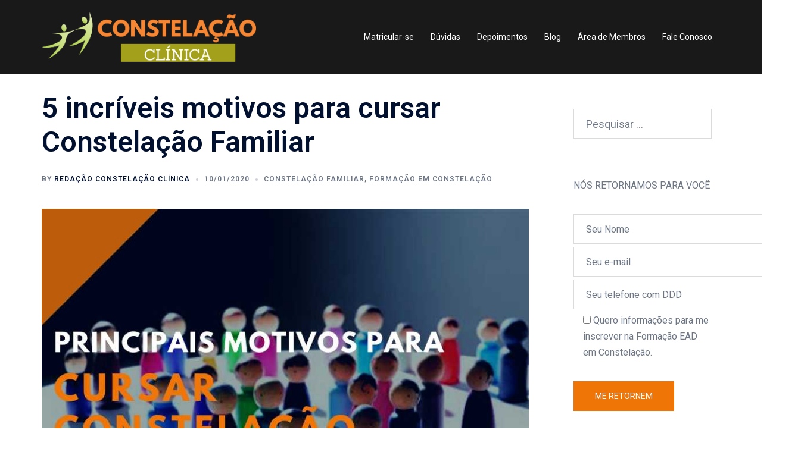

--- FILE ---
content_type: text/html; charset=UTF-8
request_url: https://constelacaoclinica.com/cursar-constelacao-familiar/
body_size: 24388
content:
<!DOCTYPE html>
<html lang="pt-BR">
<head>
<meta charset="UTF-8">
<meta name="viewport" content="width=device-width, initial-scale=1">
<link rel="profile" href="https://gmpg.org/xfn/11">
<link rel="pingback" href="https://constelacaoclinica.com/xmlrpc.php">

<meta name='robots' content='index, follow, max-image-preview:large, max-snippet:-1, max-video-preview:-1' />
	<style>img:is([sizes="auto" i], [sizes^="auto," i]) { contain-intrinsic-size: 3000px 1500px }</style>
	
<!-- Google Tag Manager for WordPress by gtm4wp.com -->
<script data-cfasync="false" data-pagespeed-no-defer>
	var gtm4wp_datalayer_name = "dataLayer";
	var dataLayer = dataLayer || [];
</script>
<!-- End Google Tag Manager for WordPress by gtm4wp.com -->
	<!-- This site is optimized with the Yoast SEO plugin v24.4 - https://yoast.com/wordpress/plugins/seo/ -->
	<title>5 incríveis motivos para cursar Constelação Familiar - Constelação Clínica</title>
	<meta name="description" content="Neste artigo, vamos apresentar a você 5 incríveis motivos para cursar Constelação Familiar! Descubra agora os benefícios dessa terapia!" />
	<link rel="canonical" href="https://constelacaoclinica.com/cursar-constelacao-familiar/" />
	<meta property="og:locale" content="pt_BR" />
	<meta property="og:type" content="article" />
	<meta property="og:title" content="5 incríveis motivos para cursar Constelação Familiar - Constelação Clínica" />
	<meta property="og:description" content="Neste artigo, vamos apresentar a você 5 incríveis motivos para cursar Constelação Familiar! Descubra agora os benefícios dessa terapia!" />
	<meta property="og:url" content="https://constelacaoclinica.com/cursar-constelacao-familiar/" />
	<meta property="og:site_name" content="Constelação Clínica" />
	<meta property="article:published_time" content="2020-01-10T16:00:31+00:00" />
	<meta property="og:image" content="https://constelacaoclinica.com/wp-content/uploads/2019/12/cursar-constelação-familiar.jpg" />
	<meta property="og:image:width" content="840" />
	<meta property="og:image:height" content="704" />
	<meta property="og:image:type" content="image/jpeg" />
	<meta name="author" content="Redação Constelação Clínica" />
	<meta name="twitter:card" content="summary_large_image" />
	<meta name="twitter:label1" content="Escrito por" />
	<meta name="twitter:data1" content="Redação Constelação Clínica" />
	<meta name="twitter:label2" content="Est. tempo de leitura" />
	<meta name="twitter:data2" content="5 minutos" />
	<script type="application/ld+json" class="yoast-schema-graph">{"@context":"https://schema.org","@graph":[{"@type":"WebPage","@id":"https://constelacaoclinica.com/cursar-constelacao-familiar/","url":"https://constelacaoclinica.com/cursar-constelacao-familiar/","name":"5 incríveis motivos para cursar Constelação Familiar - Constelação Clínica","isPartOf":{"@id":"https://constelacaoclinica.com/#website"},"primaryImageOfPage":{"@id":"https://constelacaoclinica.com/cursar-constelacao-familiar/#primaryimage"},"image":{"@id":"https://constelacaoclinica.com/cursar-constelacao-familiar/#primaryimage"},"thumbnailUrl":"https://constelacaoclinica.com/wp-content/uploads/2019/12/cursar-constelação-familiar.jpg","datePublished":"2020-01-10T16:00:31+00:00","author":{"@id":"https://constelacaoclinica.com/#/schema/person/d73614a1eefed00267d99c55e5b76ee1"},"description":"Neste artigo, vamos apresentar a você 5 incríveis motivos para cursar Constelação Familiar! Descubra agora os benefícios dessa terapia!","breadcrumb":{"@id":"https://constelacaoclinica.com/cursar-constelacao-familiar/#breadcrumb"},"inLanguage":"pt-BR","potentialAction":[{"@type":"ReadAction","target":["https://constelacaoclinica.com/cursar-constelacao-familiar/"]}]},{"@type":"ImageObject","inLanguage":"pt-BR","@id":"https://constelacaoclinica.com/cursar-constelacao-familiar/#primaryimage","url":"https://constelacaoclinica.com/wp-content/uploads/2019/12/cursar-constelação-familiar.jpg","contentUrl":"https://constelacaoclinica.com/wp-content/uploads/2019/12/cursar-constelação-familiar.jpg","width":840,"height":704,"caption":"cursar constelação familiar"},{"@type":"BreadcrumbList","@id":"https://constelacaoclinica.com/cursar-constelacao-familiar/#breadcrumb","itemListElement":[{"@type":"ListItem","position":1,"name":"Início","item":"https://constelacaoclinica.com/"},{"@type":"ListItem","position":2,"name":"Blog Constelação Clínica","item":"https://constelacaoclinica.com/blog/"},{"@type":"ListItem","position":3,"name":"5 incríveis motivos para cursar Constelação Familiar"}]},{"@type":"WebSite","@id":"https://constelacaoclinica.com/#website","url":"https://constelacaoclinica.com/","name":"Constelação Clínica","description":"Curso Constelação Familiar e Constelação Sistêmica EAD 100% online","potentialAction":[{"@type":"SearchAction","target":{"@type":"EntryPoint","urlTemplate":"https://constelacaoclinica.com/?s={search_term_string}"},"query-input":{"@type":"PropertyValueSpecification","valueRequired":true,"valueName":"search_term_string"}}],"inLanguage":"pt-BR"},{"@type":"Person","@id":"https://constelacaoclinica.com/#/schema/person/d73614a1eefed00267d99c55e5b76ee1","name":"Redação Constelação Clínica","image":{"@type":"ImageObject","inLanguage":"pt-BR","@id":"https://constelacaoclinica.com/#/schema/person/image/","url":"https://secure.gravatar.com/avatar/26986d2943c317f086d2110e5cc3ba2f?s=96&d=mm&r=g","contentUrl":"https://secure.gravatar.com/avatar/26986d2943c317f086d2110e5cc3ba2f?s=96&d=mm&r=g","caption":"Redação Constelação Clínica"}}]}</script>
	<!-- / Yoast SEO plugin. -->


<link rel='dns-prefetch' href='//fonts.googleapis.com' />
<link rel="alternate" type="application/rss+xml" title="Feed para Constelação Clínica &raquo;" href="https://constelacaoclinica.com/feed/" />
<link rel="alternate" type="application/rss+xml" title="Feed de comentários para Constelação Clínica &raquo;" href="https://constelacaoclinica.com/comments/feed/" />
<link rel="alternate" type="application/rss+xml" title="Feed de comentários para Constelação Clínica &raquo; 5 incríveis motivos para cursar Constelação Familiar" href="https://constelacaoclinica.com/cursar-constelacao-familiar/feed/" />
		<!-- This site uses the Google Analytics by ExactMetrics plugin v8.3.2 - Using Analytics tracking - https://www.exactmetrics.com/ -->
		<!-- Note: ExactMetrics is not currently configured on this site. The site owner needs to authenticate with Google Analytics in the ExactMetrics settings panel. -->
					<!-- No tracking code set -->
				<!-- / Google Analytics by ExactMetrics -->
		<link rel='stylesheet' id='sydney-wc-css-css' href='https://constelacaoclinica.com/wp-content/themes/sydney/woocommerce/css/wc.min.css?ver=20220616' type='text/css' media='all' />
<link rel='stylesheet' id='sydney-bootstrap-css' href='https://constelacaoclinica.com/wp-content/themes/sydney/css/bootstrap/bootstrap.min.css?ver=1' type='text/css' media='all' />
<link rel='stylesheet' id='wp-block-library-css' href='https://constelacaoclinica.com/wp-includes/css/dist/block-library/style.min.css?ver=92064817c79c5168eaf517a386a58590' type='text/css' media='all' />
<style id='wp-block-library-inline-css' type='text/css'>
.wp-block-image.is-style-sydney-rounded img { border-radius:30px; }
.wp-block-gallery.is-style-sydney-rounded img { border-radius:30px; }
</style>
<style id='wppb-edit-profile-style-inline-css' type='text/css'>


</style>
<style id='wppb-login-style-inline-css' type='text/css'>


</style>
<style id='wppb-recover-password-style-inline-css' type='text/css'>


</style>
<style id='wppb-register-style-inline-css' type='text/css'>


</style>
<style id='global-styles-inline-css' type='text/css'>
:root{--wp--preset--aspect-ratio--square: 1;--wp--preset--aspect-ratio--4-3: 4/3;--wp--preset--aspect-ratio--3-4: 3/4;--wp--preset--aspect-ratio--3-2: 3/2;--wp--preset--aspect-ratio--2-3: 2/3;--wp--preset--aspect-ratio--16-9: 16/9;--wp--preset--aspect-ratio--9-16: 9/16;--wp--preset--color--black: #000000;--wp--preset--color--cyan-bluish-gray: #abb8c3;--wp--preset--color--white: #ffffff;--wp--preset--color--pale-pink: #f78da7;--wp--preset--color--vivid-red: #cf2e2e;--wp--preset--color--luminous-vivid-orange: #ff6900;--wp--preset--color--luminous-vivid-amber: #fcb900;--wp--preset--color--light-green-cyan: #7bdcb5;--wp--preset--color--vivid-green-cyan: #00d084;--wp--preset--color--pale-cyan-blue: #8ed1fc;--wp--preset--color--vivid-cyan-blue: #0693e3;--wp--preset--color--vivid-purple: #9b51e0;--wp--preset--gradient--vivid-cyan-blue-to-vivid-purple: linear-gradient(135deg,rgba(6,147,227,1) 0%,rgb(155,81,224) 100%);--wp--preset--gradient--light-green-cyan-to-vivid-green-cyan: linear-gradient(135deg,rgb(122,220,180) 0%,rgb(0,208,130) 100%);--wp--preset--gradient--luminous-vivid-amber-to-luminous-vivid-orange: linear-gradient(135deg,rgba(252,185,0,1) 0%,rgba(255,105,0,1) 100%);--wp--preset--gradient--luminous-vivid-orange-to-vivid-red: linear-gradient(135deg,rgba(255,105,0,1) 0%,rgb(207,46,46) 100%);--wp--preset--gradient--very-light-gray-to-cyan-bluish-gray: linear-gradient(135deg,rgb(238,238,238) 0%,rgb(169,184,195) 100%);--wp--preset--gradient--cool-to-warm-spectrum: linear-gradient(135deg,rgb(74,234,220) 0%,rgb(151,120,209) 20%,rgb(207,42,186) 40%,rgb(238,44,130) 60%,rgb(251,105,98) 80%,rgb(254,248,76) 100%);--wp--preset--gradient--blush-light-purple: linear-gradient(135deg,rgb(255,206,236) 0%,rgb(152,150,240) 100%);--wp--preset--gradient--blush-bordeaux: linear-gradient(135deg,rgb(254,205,165) 0%,rgb(254,45,45) 50%,rgb(107,0,62) 100%);--wp--preset--gradient--luminous-dusk: linear-gradient(135deg,rgb(255,203,112) 0%,rgb(199,81,192) 50%,rgb(65,88,208) 100%);--wp--preset--gradient--pale-ocean: linear-gradient(135deg,rgb(255,245,203) 0%,rgb(182,227,212) 50%,rgb(51,167,181) 100%);--wp--preset--gradient--electric-grass: linear-gradient(135deg,rgb(202,248,128) 0%,rgb(113,206,126) 100%);--wp--preset--gradient--midnight: linear-gradient(135deg,rgb(2,3,129) 0%,rgb(40,116,252) 100%);--wp--preset--font-size--small: 13px;--wp--preset--font-size--medium: 20px;--wp--preset--font-size--large: 36px;--wp--preset--font-size--x-large: 42px;--wp--preset--font-family--inter: "Inter", sans-serif;--wp--preset--font-family--cardo: Cardo;--wp--preset--spacing--20: 0.44rem;--wp--preset--spacing--30: 0.67rem;--wp--preset--spacing--40: 1rem;--wp--preset--spacing--50: 1.5rem;--wp--preset--spacing--60: 2.25rem;--wp--preset--spacing--70: 3.38rem;--wp--preset--spacing--80: 5.06rem;--wp--preset--shadow--natural: 6px 6px 9px rgba(0, 0, 0, 0.2);--wp--preset--shadow--deep: 12px 12px 50px rgba(0, 0, 0, 0.4);--wp--preset--shadow--sharp: 6px 6px 0px rgba(0, 0, 0, 0.2);--wp--preset--shadow--outlined: 6px 6px 0px -3px rgba(255, 255, 255, 1), 6px 6px rgba(0, 0, 0, 1);--wp--preset--shadow--crisp: 6px 6px 0px rgba(0, 0, 0, 1);}:root { --wp--style--global--content-size: 740px;--wp--style--global--wide-size: 1140px; }:where(body) { margin: 0; }.wp-site-blocks { padding-top: var(--wp--style--root--padding-top); padding-bottom: var(--wp--style--root--padding-bottom); }.has-global-padding { padding-right: var(--wp--style--root--padding-right); padding-left: var(--wp--style--root--padding-left); }.has-global-padding > .alignfull { margin-right: calc(var(--wp--style--root--padding-right) * -1); margin-left: calc(var(--wp--style--root--padding-left) * -1); }.has-global-padding :where(:not(.alignfull.is-layout-flow) > .has-global-padding:not(.wp-block-block, .alignfull)) { padding-right: 0; padding-left: 0; }.has-global-padding :where(:not(.alignfull.is-layout-flow) > .has-global-padding:not(.wp-block-block, .alignfull)) > .alignfull { margin-left: 0; margin-right: 0; }.wp-site-blocks > .alignleft { float: left; margin-right: 2em; }.wp-site-blocks > .alignright { float: right; margin-left: 2em; }.wp-site-blocks > .aligncenter { justify-content: center; margin-left: auto; margin-right: auto; }:where(.wp-site-blocks) > * { margin-block-start: 24px; margin-block-end: 0; }:where(.wp-site-blocks) > :first-child { margin-block-start: 0; }:where(.wp-site-blocks) > :last-child { margin-block-end: 0; }:root { --wp--style--block-gap: 24px; }:root :where(.is-layout-flow) > :first-child{margin-block-start: 0;}:root :where(.is-layout-flow) > :last-child{margin-block-end: 0;}:root :where(.is-layout-flow) > *{margin-block-start: 24px;margin-block-end: 0;}:root :where(.is-layout-constrained) > :first-child{margin-block-start: 0;}:root :where(.is-layout-constrained) > :last-child{margin-block-end: 0;}:root :where(.is-layout-constrained) > *{margin-block-start: 24px;margin-block-end: 0;}:root :where(.is-layout-flex){gap: 24px;}:root :where(.is-layout-grid){gap: 24px;}.is-layout-flow > .alignleft{float: left;margin-inline-start: 0;margin-inline-end: 2em;}.is-layout-flow > .alignright{float: right;margin-inline-start: 2em;margin-inline-end: 0;}.is-layout-flow > .aligncenter{margin-left: auto !important;margin-right: auto !important;}.is-layout-constrained > .alignleft{float: left;margin-inline-start: 0;margin-inline-end: 2em;}.is-layout-constrained > .alignright{float: right;margin-inline-start: 2em;margin-inline-end: 0;}.is-layout-constrained > .aligncenter{margin-left: auto !important;margin-right: auto !important;}.is-layout-constrained > :where(:not(.alignleft):not(.alignright):not(.alignfull)){max-width: var(--wp--style--global--content-size);margin-left: auto !important;margin-right: auto !important;}.is-layout-constrained > .alignwide{max-width: var(--wp--style--global--wide-size);}body .is-layout-flex{display: flex;}.is-layout-flex{flex-wrap: wrap;align-items: center;}.is-layout-flex > :is(*, div){margin: 0;}body .is-layout-grid{display: grid;}.is-layout-grid > :is(*, div){margin: 0;}body{--wp--style--root--padding-top: 0px;--wp--style--root--padding-right: 0px;--wp--style--root--padding-bottom: 0px;--wp--style--root--padding-left: 0px;}a:where(:not(.wp-element-button)){text-decoration: underline;}:root :where(.wp-element-button, .wp-block-button__link){background-color: #32373c;border-width: 0;color: #fff;font-family: inherit;font-size: inherit;line-height: inherit;padding: calc(0.667em + 2px) calc(1.333em + 2px);text-decoration: none;}.has-black-color{color: var(--wp--preset--color--black) !important;}.has-cyan-bluish-gray-color{color: var(--wp--preset--color--cyan-bluish-gray) !important;}.has-white-color{color: var(--wp--preset--color--white) !important;}.has-pale-pink-color{color: var(--wp--preset--color--pale-pink) !important;}.has-vivid-red-color{color: var(--wp--preset--color--vivid-red) !important;}.has-luminous-vivid-orange-color{color: var(--wp--preset--color--luminous-vivid-orange) !important;}.has-luminous-vivid-amber-color{color: var(--wp--preset--color--luminous-vivid-amber) !important;}.has-light-green-cyan-color{color: var(--wp--preset--color--light-green-cyan) !important;}.has-vivid-green-cyan-color{color: var(--wp--preset--color--vivid-green-cyan) !important;}.has-pale-cyan-blue-color{color: var(--wp--preset--color--pale-cyan-blue) !important;}.has-vivid-cyan-blue-color{color: var(--wp--preset--color--vivid-cyan-blue) !important;}.has-vivid-purple-color{color: var(--wp--preset--color--vivid-purple) !important;}.has-black-background-color{background-color: var(--wp--preset--color--black) !important;}.has-cyan-bluish-gray-background-color{background-color: var(--wp--preset--color--cyan-bluish-gray) !important;}.has-white-background-color{background-color: var(--wp--preset--color--white) !important;}.has-pale-pink-background-color{background-color: var(--wp--preset--color--pale-pink) !important;}.has-vivid-red-background-color{background-color: var(--wp--preset--color--vivid-red) !important;}.has-luminous-vivid-orange-background-color{background-color: var(--wp--preset--color--luminous-vivid-orange) !important;}.has-luminous-vivid-amber-background-color{background-color: var(--wp--preset--color--luminous-vivid-amber) !important;}.has-light-green-cyan-background-color{background-color: var(--wp--preset--color--light-green-cyan) !important;}.has-vivid-green-cyan-background-color{background-color: var(--wp--preset--color--vivid-green-cyan) !important;}.has-pale-cyan-blue-background-color{background-color: var(--wp--preset--color--pale-cyan-blue) !important;}.has-vivid-cyan-blue-background-color{background-color: var(--wp--preset--color--vivid-cyan-blue) !important;}.has-vivid-purple-background-color{background-color: var(--wp--preset--color--vivid-purple) !important;}.has-black-border-color{border-color: var(--wp--preset--color--black) !important;}.has-cyan-bluish-gray-border-color{border-color: var(--wp--preset--color--cyan-bluish-gray) !important;}.has-white-border-color{border-color: var(--wp--preset--color--white) !important;}.has-pale-pink-border-color{border-color: var(--wp--preset--color--pale-pink) !important;}.has-vivid-red-border-color{border-color: var(--wp--preset--color--vivid-red) !important;}.has-luminous-vivid-orange-border-color{border-color: var(--wp--preset--color--luminous-vivid-orange) !important;}.has-luminous-vivid-amber-border-color{border-color: var(--wp--preset--color--luminous-vivid-amber) !important;}.has-light-green-cyan-border-color{border-color: var(--wp--preset--color--light-green-cyan) !important;}.has-vivid-green-cyan-border-color{border-color: var(--wp--preset--color--vivid-green-cyan) !important;}.has-pale-cyan-blue-border-color{border-color: var(--wp--preset--color--pale-cyan-blue) !important;}.has-vivid-cyan-blue-border-color{border-color: var(--wp--preset--color--vivid-cyan-blue) !important;}.has-vivid-purple-border-color{border-color: var(--wp--preset--color--vivid-purple) !important;}.has-vivid-cyan-blue-to-vivid-purple-gradient-background{background: var(--wp--preset--gradient--vivid-cyan-blue-to-vivid-purple) !important;}.has-light-green-cyan-to-vivid-green-cyan-gradient-background{background: var(--wp--preset--gradient--light-green-cyan-to-vivid-green-cyan) !important;}.has-luminous-vivid-amber-to-luminous-vivid-orange-gradient-background{background: var(--wp--preset--gradient--luminous-vivid-amber-to-luminous-vivid-orange) !important;}.has-luminous-vivid-orange-to-vivid-red-gradient-background{background: var(--wp--preset--gradient--luminous-vivid-orange-to-vivid-red) !important;}.has-very-light-gray-to-cyan-bluish-gray-gradient-background{background: var(--wp--preset--gradient--very-light-gray-to-cyan-bluish-gray) !important;}.has-cool-to-warm-spectrum-gradient-background{background: var(--wp--preset--gradient--cool-to-warm-spectrum) !important;}.has-blush-light-purple-gradient-background{background: var(--wp--preset--gradient--blush-light-purple) !important;}.has-blush-bordeaux-gradient-background{background: var(--wp--preset--gradient--blush-bordeaux) !important;}.has-luminous-dusk-gradient-background{background: var(--wp--preset--gradient--luminous-dusk) !important;}.has-pale-ocean-gradient-background{background: var(--wp--preset--gradient--pale-ocean) !important;}.has-electric-grass-gradient-background{background: var(--wp--preset--gradient--electric-grass) !important;}.has-midnight-gradient-background{background: var(--wp--preset--gradient--midnight) !important;}.has-small-font-size{font-size: var(--wp--preset--font-size--small) !important;}.has-medium-font-size{font-size: var(--wp--preset--font-size--medium) !important;}.has-large-font-size{font-size: var(--wp--preset--font-size--large) !important;}.has-x-large-font-size{font-size: var(--wp--preset--font-size--x-large) !important;}.has-inter-font-family{font-family: var(--wp--preset--font-family--inter) !important;}.has-cardo-font-family{font-family: var(--wp--preset--font-family--cardo) !important;}
:root :where(.wp-block-pullquote){font-size: 1.5em;line-height: 1.6;}
</style>
<link rel='stylesheet' id='twb_aweber_css-css' href='https://constelacaoclinica.com/wp-content/plugins/aweber-optin-widget/css/twb_aweber_optin.css?ver=false' type='text/css' media='all' />
<link rel='stylesheet' id='constructor-siteorigin-css' href='https://constelacaoclinica.com/wp-content/plugins/constructor-for-siteorigin/public/css/constructor-siteorigin-public.css?ver=1.0.0' type='text/css' media='all' />
<link rel='stylesheet' id='contact-form-7-css' href='https://constelacaoclinica.com/wp-content/plugins/contact-form-7/includes/css/styles.css?ver=6.0.3' type='text/css' media='all' />
<link rel='stylesheet' id='prflxtrflds_front_stylesheet-css' href='https://constelacaoclinica.com/wp-content/plugins/profile-extra-fields/css/front_style.css?ver=1.2.4' type='text/css' media='all' />
<link rel='stylesheet' id='iw-defaults-css' href='https://constelacaoclinica.com/wp-content/plugins/widgets-for-siteorigin/inc/../css/defaults.css?ver=1.4.7' type='text/css' media='all' />
<link rel='stylesheet' id='woocommerce-layout-css' href='https://constelacaoclinica.com/wp-content/plugins/woocommerce/assets/css/woocommerce-layout.css?ver=9.6.3' type='text/css' media='all' />
<link rel='stylesheet' id='woocommerce-smallscreen-css' href='https://constelacaoclinica.com/wp-content/plugins/woocommerce/assets/css/woocommerce-smallscreen.css?ver=9.6.3' type='text/css' media='only screen and (max-width: 768px)' />
<style id='woocommerce-inline-inline-css' type='text/css'>
.woocommerce form .form-row .required { visibility: visible; }
</style>
<link rel='stylesheet' id='brands-styles-css' href='https://constelacaoclinica.com/wp-content/plugins/woocommerce/assets/css/brands.css?ver=9.6.3' type='text/css' media='all' />
<link rel='stylesheet' id='sydney-google-fonts-css' href='https://fonts.googleapis.com/css2?family=Roboto:wght@400&#038;family=Roboto:wght@600&#038;display=swap' type='text/css' media='all' />
<link rel='stylesheet' id='sydney-style-css' href='https://constelacaoclinica.com/wp-content/themes/sydney/style.css?ver=20230821' type='text/css' media='all' />
<!--[if lte IE 9]>
<link rel='stylesheet' id='sydney-ie9-css' href='https://constelacaoclinica.com/wp-content/themes/sydney/css/ie9.css?ver=92064817c79c5168eaf517a386a58590' type='text/css' media='all' />
<![endif]-->
<link rel='stylesheet' id='sydney-siteorigin-css' href='https://constelacaoclinica.com/wp-content/themes/sydney/css/components/siteorigin.min.css?ver=20220824' type='text/css' media='all' />
<link rel='stylesheet' id='sydney-font-awesome-css' href='https://constelacaoclinica.com/wp-content/themes/sydney/fonts/font-awesome.min.css?ver=92064817c79c5168eaf517a386a58590' type='text/css' media='all' />
<link rel='stylesheet' id='sydney-comments-css' href='https://constelacaoclinica.com/wp-content/themes/sydney/css/components/comments.min.css?ver=20220824' type='text/css' media='all' />
<link rel='stylesheet' id='sydney-style-min-css' href='https://constelacaoclinica.com/wp-content/themes/sydney/css/styles.min.css?ver=20240307' type='text/css' media='all' />
<style id='sydney-style-min-inline-css' type='text/css'>
.site-header{background-color:rgba(0,0,0,0.9);}.woocommerce ul.products li.product{text-align:center;}html{scroll-behavior:smooth;}.header-image{background-size:cover;}.header-image{height:300px;}:root{--sydney-global-color-1:#ee7506;--sydney-global-color-2:#b73d3d;--sydney-global-color-3:#233452;--sydney-global-color-4:#00102E;--sydney-global-color-5:#6d7685;--sydney-global-color-6:#00102E;--sydney-global-color-7:#F4F5F7;--sydney-global-color-8:#dbdbdb;--sydney-global-color-9:#ffffff;}.llms-student-dashboard .llms-button-secondary:hover,.llms-button-action:hover,.read-more-gt,.widget-area .widget_fp_social a,#mainnav ul li a:hover,.sydney_contact_info_widget span,.roll-team .team-content .name,.roll-team .team-item .team-pop .team-social li:hover a,.roll-infomation li.address:before,.roll-infomation li.phone:before,.roll-infomation li.email:before,.roll-testimonials .name,.roll-button.border,.roll-button:hover,.roll-icon-list .icon i,.roll-icon-list .content h3 a:hover,.roll-icon-box.white .content h3 a,.roll-icon-box .icon i,.roll-icon-box .content h3 a:hover,.switcher-container .switcher-icon a:focus,.go-top:hover,.hentry .meta-post a:hover,#mainnav > ul > li > a.active,#mainnav > ul > li > a:hover,button:hover,input[type="button"]:hover,input[type="reset"]:hover,input[type="submit"]:hover,.text-color,.social-menu-widget a,.social-menu-widget a:hover,.archive .team-social li a,a,h1 a,h2 a,h3 a,h4 a,h5 a,h6 a,.classic-alt .meta-post a,.single .hentry .meta-post a,.content-area.modern .hentry .meta-post span:before,.content-area.modern .post-cat{color:var(--sydney-global-color-1)}.llms-student-dashboard .llms-button-secondary,.llms-button-action,.woocommerce #respond input#submit,.woocommerce a.button,.woocommerce button.button,.woocommerce input.button,.project-filter li a.active,.project-filter li a:hover,.preloader .pre-bounce1,.preloader .pre-bounce2,.roll-team .team-item .team-pop,.roll-progress .progress-animate,.roll-socials li a:hover,.roll-project .project-item .project-pop,.roll-project .project-filter li.active,.roll-project .project-filter li:hover,.roll-button.light:hover,.roll-button.border:hover,.roll-button,.roll-icon-box.white .icon,.owl-theme .owl-controls .owl-page.active span,.owl-theme .owl-controls.clickable .owl-page:hover span,.go-top,.bottom .socials li:hover a,.sidebar .widget:before,.blog-pagination ul li.active,.blog-pagination ul li:hover a,.content-area .hentry:after,.text-slider .maintitle:after,.error-wrap #search-submit:hover,#mainnav .sub-menu li:hover > a,#mainnav ul li ul:after,button,input[type="button"],input[type="reset"],input[type="submit"],.panel-grid-cell .widget-title:after,.cart-amount{background-color:var(--sydney-global-color-1)}.llms-student-dashboard .llms-button-secondary,.llms-student-dashboard .llms-button-secondary:hover,.llms-button-action,.llms-button-action:hover,.roll-socials li a:hover,.roll-socials li a,.roll-button.light:hover,.roll-button.border,.roll-button,.roll-icon-list .icon,.roll-icon-box .icon,.owl-theme .owl-controls .owl-page span,.comment .comment-detail,.widget-tags .tag-list a:hover,.blog-pagination ul li,.error-wrap #search-submit:hover,textarea:focus,input[type="text"]:focus,input[type="password"]:focus,input[type="datetime"]:focus,input[type="datetime-local"]:focus,input[type="date"]:focus,input[type="month"]:focus,input[type="time"]:focus,input[type="week"]:focus,input[type="number"]:focus,input[type="email"]:focus,input[type="url"]:focus,input[type="search"]:focus,input[type="tel"]:focus,input[type="color"]:focus,button,input[type="button"],input[type="reset"],input[type="submit"],.archive .team-social li a{border-color:var(--sydney-global-color-1)}.sydney_contact_info_widget span{fill:var(--sydney-global-color-1);}.go-top:hover svg{stroke:var(--sydney-global-color-1);}.site-header.float-header{background-color:rgba(0,0,0,0.9);}@media only screen and (max-width:1024px){.site-header{background-color:;}}#mainnav ul li a,#mainnav ul li::before{color:#ffffff}#mainnav .sub-menu li a{color:#ffffff}#mainnav .sub-menu li a{background:#ee7506}.text-slider .maintitle,.text-slider .subtitle{color:#ffffff}body{color:#161616}#secondary{background-color:#ffffff}#secondary,#secondary a:not(.wp-block-button__link){color:#6d7685}.btn-menu .sydney-svg-icon{fill:#ffffff}#mainnav ul li a:hover,.main-header #mainnav .menu > li > a:hover{color:#f76307}.overlay{background-color:#000000}.page-wrap{padding-top:83px;}.page-wrap{padding-bottom:100px;}@media only screen and (max-width:1025px){.mobile-slide{display:block;}.slide-item{background-image:none !important;}.header-slider{}.slide-item{height:auto !important;}.slide-inner{min-height:initial;}}.go-top.show{border-radius:2px;bottom:10px;}.go-top.position-right{right:20px;}.go-top.position-left{left:20px;}.go-top{background-color:;}.go-top:hover{background-color:;}.go-top{color:;}.go-top svg{stroke:;}.go-top:hover{color:;}.go-top:hover svg{stroke:;}.go-top .sydney-svg-icon,.go-top .sydney-svg-icon svg{width:16px;height:16px;}.go-top{padding:15px;}@media (min-width:992px){.site-info{font-size:16px;}}@media (min-width:576px) and (max-width:991px){.site-info{font-size:16px;}}@media (max-width:575px){.site-info{font-size:16px;}}.site-info{border-top:0;}.footer-widgets-grid{gap:30px;}@media (min-width:992px){.footer-widgets-grid{padding-top:95px;padding-bottom:95px;}}@media (min-width:576px) and (max-width:991px){.footer-widgets-grid{padding-top:60px;padding-bottom:60px;}}@media (max-width:575px){.footer-widgets-grid{padding-top:60px;padding-bottom:60px;}}@media (min-width:992px){.sidebar-column .widget .widget-title{font-size:22px;}}@media (min-width:576px) and (max-width:991px){.sidebar-column .widget .widget-title{font-size:22px;}}@media (max-width:575px){.sidebar-column .widget .widget-title{font-size:22px;}}@media (min-width:992px){.footer-widgets{font-size:16px;}}@media (min-width:576px) and (max-width:991px){.footer-widgets{font-size:16px;}}@media (max-width:575px){.footer-widgets{font-size:16px;}}.footer-widgets{background-color:;}.sidebar-column .widget .widget-title{color:;}.sidebar-column .widget h1,.sidebar-column .widget h2,.sidebar-column .widget h3,.sidebar-column .widget h4,.sidebar-column .widget h5,.sidebar-column .widget h6{color:;}.sidebar-column .widget{color:;}#sidebar-footer .widget a{color:;}#sidebar-footer .widget a:hover{color:;}.site-footer{background-color:;}.site-info,.site-info a{color:;}.site-info .sydney-svg-icon svg{fill:;}.site-info{padding-top:20px;padding-bottom:20px;}@media (min-width:992px){button,.roll-button,a.button,.wp-block-button__link,input[type="button"],input[type="reset"],input[type="submit"]{padding-top:12px;padding-bottom:12px;}}@media (min-width:576px) and (max-width:991px){button,.roll-button,a.button,.wp-block-button__link,input[type="button"],input[type="reset"],input[type="submit"]{padding-top:12px;padding-bottom:12px;}}@media (max-width:575px){button,.roll-button,a.button,.wp-block-button__link,input[type="button"],input[type="reset"],input[type="submit"]{padding-top:12px;padding-bottom:12px;}}@media (min-width:992px){button,.roll-button,a.button,.wp-block-button__link,input[type="button"],input[type="reset"],input[type="submit"]{padding-left:35px;padding-right:35px;}}@media (min-width:576px) and (max-width:991px){button,.roll-button,a.button,.wp-block-button__link,input[type="button"],input[type="reset"],input[type="submit"]{padding-left:35px;padding-right:35px;}}@media (max-width:575px){button,.roll-button,a.button,.wp-block-button__link,input[type="button"],input[type="reset"],input[type="submit"]{padding-left:35px;padding-right:35px;}}button,.roll-button,a.button,.wp-block-button__link,input[type="button"],input[type="reset"],input[type="submit"]{border-radius:0;}@media (min-width:992px){button,.roll-button,a.button,.wp-block-button__link,input[type="button"],input[type="reset"],input[type="submit"]{font-size:14px;}}@media (min-width:576px) and (max-width:991px){button,.roll-button,a.button,.wp-block-button__link,input[type="button"],input[type="reset"],input[type="submit"]{font-size:14px;}}@media (max-width:575px){button,.roll-button,a.button,.wp-block-button__link,input[type="button"],input[type="reset"],input[type="submit"]{font-size:14px;}}button,.roll-button,a.button,.wp-block-button__link,input[type="button"],input[type="reset"],input[type="submit"]{text-transform:uppercase;}button,.wp-element-button,div.wpforms-container-full .wpforms-form input[type=submit],div.wpforms-container-full .wpforms-form button[type=submit],div.wpforms-container-full .wpforms-form .wpforms-page-button,.roll-button,a.button,.wp-block-button__link,input[type="button"],input[type="reset"],input[type="submit"]{background-color:;}button:hover,.wp-element-button:hover,div.wpforms-container-full .wpforms-form input[type=submit]:hover,div.wpforms-container-full .wpforms-form button[type=submit]:hover,div.wpforms-container-full .wpforms-form .wpforms-page-button:hover,.roll-button:hover,a.button:hover,.wp-block-button__link:hover,input[type="button"]:hover,input[type="reset"]:hover,input[type="submit"]:hover{background-color:;}button,.wp-element-button,div.wpforms-container-full .wpforms-form input[type=submit],div.wpforms-container-full .wpforms-form button[type=submit],div.wpforms-container-full .wpforms-form .wpforms-page-button,.checkout-button.button,a.button,.wp-block-button__link,input[type="button"],input[type="reset"],input[type="submit"]{color:;}button:hover,.wp-element-button:hover,div.wpforms-container-full .wpforms-form input[type=submit]:hover,div.wpforms-container-full .wpforms-form button[type=submit]:hover,div.wpforms-container-full .wpforms-form .wpforms-page-button:hover,.roll-button:hover,a.button:hover,.wp-block-button__link:hover,input[type="button"]:hover,input[type="reset"]:hover,input[type="submit"]:hover{color:;}.is-style-outline .wp-block-button__link,div.wpforms-container-full .wpforms-form input[type=submit],div.wpforms-container-full .wpforms-form button[type=submit],div.wpforms-container-full .wpforms-form .wpforms-page-button,.roll-button,.wp-block-button__link.is-style-outline,button,a.button,.wp-block-button__link,input[type="button"],input[type="reset"],input[type="submit"]{border-color:;}button:hover,div.wpforms-container-full .wpforms-form input[type=submit]:hover,div.wpforms-container-full .wpforms-form button[type=submit]:hover,div.wpforms-container-full .wpforms-form .wpforms-page-button:hover,.roll-button:hover,a.button:hover,.wp-block-button__link:hover,input[type="button"]:hover,input[type="reset"]:hover,input[type="submit"]:hover{border-color:;}.posts-layout .list-image{width:30%;}.posts-layout .list-content{width:70%;}.content-area:not(.layout4):not(.layout6) .posts-layout .entry-thumb{margin:0 0 24px 0;}.layout4 .entry-thumb,.layout6 .entry-thumb{margin:0 24px 0 0;}.layout6 article:nth-of-type(even) .list-image .entry-thumb{margin:0 0 0 24px;}.posts-layout .entry-header{margin-bottom:24px;}.posts-layout .entry-meta.below-excerpt{margin:15px 0 0;}.posts-layout .entry-meta.above-title{margin:0 0 15px;}.single .entry-header .entry-title{color:;}.single .entry-header .entry-meta,.single .entry-header .entry-meta a{color:;}@media (min-width:992px){.single .entry-meta{font-size:12px;}}@media (min-width:576px) and (max-width:991px){.single .entry-meta{font-size:12px;}}@media (max-width:575px){.single .entry-meta{font-size:12px;}}@media (min-width:992px){.single .entry-header .entry-title{font-size:48px;}}@media (min-width:576px) and (max-width:991px){.single .entry-header .entry-title{font-size:32px;}}@media (max-width:575px){.single .entry-header .entry-title{font-size:32px;}}.posts-layout .entry-post{color:#233452;}.posts-layout .entry-title a{color:#00102E;}.posts-layout .author,.posts-layout .entry-meta a{color:#6d7685;}@media (min-width:992px){.posts-layout .entry-post{font-size:16px;}}@media (min-width:576px) and (max-width:991px){.posts-layout .entry-post{font-size:16px;}}@media (max-width:575px){.posts-layout .entry-post{font-size:16px;}}@media (min-width:992px){.posts-layout .entry-meta{font-size:12px;}}@media (min-width:576px) and (max-width:991px){.posts-layout .entry-meta{font-size:12px;}}@media (max-width:575px){.posts-layout .entry-meta{font-size:12px;}}@media (min-width:992px){.posts-layout .entry-title{font-size:32px;}}@media (min-width:576px) and (max-width:991px){.posts-layout .entry-title{font-size:32px;}}@media (max-width:575px){.posts-layout .entry-title{font-size:32px;}}.single .entry-header{margin-bottom:40px;}.single .entry-thumb{margin-bottom:40px;}.single .entry-meta-above{margin-bottom:24px;}.single .entry-meta-below{margin-top:24px;}@media (min-width:992px){.custom-logo-link img{max-width:180px;}}@media (min-width:576px) and (max-width:991px){.custom-logo-link img{max-width:100px;}}@media (max-width:575px){.custom-logo-link img{max-width:100px;}}.main-header,.bottom-header-row{border-bottom:0 solid rgba(255,255,255,0.1);}.header_layout_3,.header_layout_4,.header_layout_5{border-bottom:1px solid rgba(255,255,255,0.1);}.main-header:not(.sticky-active),.header-search-form{background-color:;}.main-header.sticky-active{background-color:;}.main-header .site-title a,.main-header .site-description,.main-header #mainnav .menu > li > a,#mainnav .nav-menu > li > a,.main-header .header-contact a{color:;}.main-header .sydney-svg-icon svg,.main-header .dropdown-symbol .sydney-svg-icon svg{fill:;}.sticky-active .main-header .site-title a,.sticky-active .main-header .site-description,.sticky-active .main-header #mainnav .menu > li > a,.sticky-active .main-header .header-contact a,.sticky-active .main-header .logout-link,.sticky-active .main-header .html-item,.sticky-active .main-header .sydney-login-toggle{color:;}.sticky-active .main-header .sydney-svg-icon svg,.sticky-active .main-header .dropdown-symbol .sydney-svg-icon svg{fill:;}.bottom-header-row{background-color:;}.bottom-header-row,.bottom-header-row .header-contact a,.bottom-header-row #mainnav .menu > li > a{color:;}.bottom-header-row #mainnav .menu > li > a:hover{color:;}.bottom-header-row .header-item svg,.dropdown-symbol .sydney-svg-icon svg{fill:;}.main-header .site-header-inner,.main-header .top-header-row{padding-top:15px;padding-bottom:15px;}.bottom-header-inner{padding-top:15px;padding-bottom:15px;}.bottom-header-row #mainnav ul ul li,.main-header #mainnav ul ul li{background-color:;}.bottom-header-row #mainnav ul ul li a,.bottom-header-row #mainnav ul ul li:hover a,.main-header #mainnav ul ul li:hover a,.main-header #mainnav ul ul li a{color:;}.bottom-header-row #mainnav ul ul li svg,.main-header #mainnav ul ul li svg{fill:;}.header-item .sydney-svg-icon{width:px;height:px;}.header-item .sydney-svg-icon svg{max-height:-2px;}.header-search-form{background-color:;}#mainnav .sub-menu li:hover>a,.main-header #mainnav ul ul li:hover>a{color:;}.main-header-cart .count-number{color:;}.main-header-cart .widget_shopping_cart .widgettitle:after,.main-header-cart .widget_shopping_cart .woocommerce-mini-cart__buttons:before{background-color:rgba(33,33,33,0.9);}.sydney-offcanvas-menu .mainnav ul li,.mobile-header-item.offcanvas-items,.mobile-header-item.offcanvas-items .social-profile{text-align:left;}.sydney-offcanvas-menu #mainnav ul ul a{color:;}.sydney-offcanvas-menu #mainnav > div > ul > li > a{font-size:18px;}.sydney-offcanvas-menu #mainnav ul ul li a{font-size:16px;}.sydney-offcanvas-menu .mainnav a{padding:10px 0;}#masthead-mobile{background-color:;}#masthead-mobile .site-description,#masthead-mobile a:not(.button){color:;}#masthead-mobile svg{fill:;}.mobile-header{padding-top:15px;padding-bottom:15px;}.sydney-offcanvas-menu{background-color:;}.offcanvas-header-custom-text,.sydney-offcanvas-menu,.sydney-offcanvas-menu #mainnav a:not(.button),.sydney-offcanvas-menu a:not(.button){color:#ffffff;}.sydney-offcanvas-menu svg,.sydney-offcanvas-menu .dropdown-symbol .sydney-svg-icon svg{fill:#ffffff;}@media (min-width:992px){.site-logo{max-height:100px;}}@media (min-width:576px) and (max-width:991px){.site-logo{max-height:100px;}}@media (max-width:575px){.site-logo{max-height:100px;}}.site-title a,.site-title a:visited,.main-header .site-title a,.main-header .site-title a:visited{color:}.site-description,.main-header .site-description{color:}@media (min-width:992px){.site-title{font-size:38px;}}@media (min-width:576px) and (max-width:991px){.site-title{font-size:24px;}}@media (max-width:575px){.site-title{font-size:20px;}}@media (min-width:992px){.site-description{font-size:38px;}}@media (min-width:576px) and (max-width:991px){.site-description{font-size:16px;}}@media (max-width:575px){.site-description{font-size:16px;}}body{font-family:Roboto,sans-serif;font-weight:regular;}h1,h2,h3,h4,h5,h6,.site-title{font-family:Roboto,sans-serif;font-weight:600;}h1,h2,h3,h4,h5,h6,.site-title{text-decoration:;text-transform:;font-style:;line-height:1.2;letter-spacing:px;}@media (min-width:992px){h1:not(.site-title){font-size:32px;}}@media (min-width:576px) and (max-width:991px){h1:not(.site-title){font-size:42px;}}@media (max-width:575px){h1:not(.site-title){font-size:32px;}}@media (min-width:992px){h2{font-size:32px;}}@media (min-width:576px) and (max-width:991px){h2{font-size:32px;}}@media (max-width:575px){h2{font-size:24px;}}@media (min-width:992px){h3{font-size:26px;}}@media (min-width:576px) and (max-width:991px){h3{font-size:24px;}}@media (max-width:575px){h3{font-size:20px;}}@media (min-width:992px){h4{font-size:26px;}}@media (min-width:576px) and (max-width:991px){h4{font-size:18px;}}@media (max-width:575px){h4{font-size:16px;}}@media (min-width:992px){h5{font-size:26px;}}@media (min-width:576px) and (max-width:991px){h5{font-size:16px;}}@media (max-width:575px){h5{font-size:16px;}}@media (min-width:992px){h6{font-size:18px;}}@media (min-width:576px) and (max-width:991px){h6{font-size:16px;}}@media (max-width:575px){h6{font-size:16px;}}p,.posts-layout .entry-post{text-decoration:}body,.posts-layout .entry-post{text-transform:;font-style:;line-height:1.68;letter-spacing:px;}@media (min-width:992px){body{font-size:18px;}}@media (min-width:576px) and (max-width:991px){body{font-size:16px;}}@media (max-width:575px){body{font-size:16px;}}@media (min-width:992px){.woocommerce div.product .product-gallery-summary .entry-title{font-size:32px;}}@media (min-width:576px) and (max-width:991px){.woocommerce div.product .product-gallery-summary .entry-title{font-size:32px;}}@media (max-width:575px){.woocommerce div.product .product-gallery-summary .entry-title{font-size:32px;}}@media (min-width:992px){.woocommerce div.product .product-gallery-summary .price .amount{font-size:24px;}}@media (min-width:576px) and (max-width:991px){.woocommerce div.product .product-gallery-summary .price .amount{font-size:24px;}}@media (max-width:575px){.woocommerce div.product .product-gallery-summary .price .amount{font-size:24px;}}.woocommerce ul.products li.product .col-md-7 > *,.woocommerce ul.products li.product .col-md-8 > *,.woocommerce ul.products li.product > *{margin-bottom:12px;}.wc-block-grid__product-onsale,span.onsale{border-radius:0;top:20px!important;left:20px!important;}.wc-block-grid__product-onsale,.products span.onsale{left:auto!important;right:20px;}.wc-block-grid__product-onsale,span.onsale{color:;}.wc-block-grid__product-onsale,span.onsale{background-color:;}ul.wc-block-grid__products li.wc-block-grid__product .wc-block-grid__product-title,ul.wc-block-grid__products li.wc-block-grid__product .woocommerce-loop-product__title,ul.wc-block-grid__products li.product .wc-block-grid__product-title,ul.wc-block-grid__products li.product .woocommerce-loop-product__title,ul.products li.wc-block-grid__product .wc-block-grid__product-title,ul.products li.wc-block-grid__product .woocommerce-loop-product__title,ul.products li.product .wc-block-grid__product-title,ul.products li.product .woocommerce-loop-product__title,ul.products li.product .woocommerce-loop-category__title,.woocommerce-loop-product__title .botiga-wc-loop-product__title{color:;}a.wc-forward:not(.checkout-button){color:;}a.wc-forward:not(.checkout-button):hover{color:;}.woocommerce-pagination li .page-numbers:hover{color:;}.woocommerce-sorting-wrapper{border-color:rgba(33,33,33,0.9);}ul.products li.product-category .woocommerce-loop-category__title{text-align:center;}ul.products li.product-category > a,ul.products li.product-category > a > img{border-radius:0;}.entry-content a:not(.button):not(.elementor-button-link):not(.wp-block-button__link){color:;}.entry-content a:not(.button):not(.elementor-button-link):not(.wp-block-button__link):hover{color:;}h1{color:;}h2{color:;}h3{color:;}h4{color:;}h5{color:;}h6{color:;}div.wpforms-container-full .wpforms-form input[type=date],div.wpforms-container-full .wpforms-form input[type=datetime],div.wpforms-container-full .wpforms-form input[type=datetime-local],div.wpforms-container-full .wpforms-form input[type=email],div.wpforms-container-full .wpforms-form input[type=month],div.wpforms-container-full .wpforms-form input[type=number],div.wpforms-container-full .wpforms-form input[type=password],div.wpforms-container-full .wpforms-form input[type=range],div.wpforms-container-full .wpforms-form input[type=search],div.wpforms-container-full .wpforms-form input[type=tel],div.wpforms-container-full .wpforms-form input[type=text],div.wpforms-container-full .wpforms-form input[type=time],div.wpforms-container-full .wpforms-form input[type=url],div.wpforms-container-full .wpforms-form input[type=week],div.wpforms-container-full .wpforms-form select,div.wpforms-container-full .wpforms-form textarea,input[type="text"],input[type="email"],input[type="url"],input[type="password"],input[type="search"],input[type="number"],input[type="tel"],input[type="range"],input[type="date"],input[type="month"],input[type="week"],input[type="time"],input[type="datetime"],input[type="datetime-local"],input[type="color"],textarea,select,.woocommerce .select2-container .select2-selection--single,.woocommerce-page .select2-container .select2-selection--single,input[type="text"]:focus,input[type="email"]:focus,input[type="url"]:focus,input[type="password"]:focus,input[type="search"]:focus,input[type="number"]:focus,input[type="tel"]:focus,input[type="range"]:focus,input[type="date"]:focus,input[type="month"]:focus,input[type="week"]:focus,input[type="time"]:focus,input[type="datetime"]:focus,input[type="datetime-local"]:focus,input[type="color"]:focus,textarea:focus,select:focus,.woocommerce .select2-container .select2-selection--single:focus,.woocommerce-page .select2-container .select2-selection--single:focus,.select2-container--default .select2-selection--single .select2-selection__rendered,.wp-block-search .wp-block-search__input,.wp-block-search .wp-block-search__input:focus{color:;}div.wpforms-container-full .wpforms-form input[type=date],div.wpforms-container-full .wpforms-form input[type=datetime],div.wpforms-container-full .wpforms-form input[type=datetime-local],div.wpforms-container-full .wpforms-form input[type=email],div.wpforms-container-full .wpforms-form input[type=month],div.wpforms-container-full .wpforms-form input[type=number],div.wpforms-container-full .wpforms-form input[type=password],div.wpforms-container-full .wpforms-form input[type=range],div.wpforms-container-full .wpforms-form input[type=search],div.wpforms-container-full .wpforms-form input[type=tel],div.wpforms-container-full .wpforms-form input[type=text],div.wpforms-container-full .wpforms-form input[type=time],div.wpforms-container-full .wpforms-form input[type=url],div.wpforms-container-full .wpforms-form input[type=week],div.wpforms-container-full .wpforms-form select,div.wpforms-container-full .wpforms-form textarea,input[type="text"],input[type="email"],input[type="url"],input[type="password"],input[type="search"],input[type="number"],input[type="tel"],input[type="range"],input[type="date"],input[type="month"],input[type="week"],input[type="time"],input[type="datetime"],input[type="datetime-local"],input[type="color"],textarea,select,.woocommerce .select2-container .select2-selection--single,.woocommerce-page .select2-container .select2-selection--single,.woocommerce-cart .woocommerce-cart-form .actions .coupon input[type="text"]{background-color:;}div.wpforms-container-full .wpforms-form input[type=date],div.wpforms-container-full .wpforms-form input[type=datetime],div.wpforms-container-full .wpforms-form input[type=datetime-local],div.wpforms-container-full .wpforms-form input[type=email],div.wpforms-container-full .wpforms-form input[type=month],div.wpforms-container-full .wpforms-form input[type=number],div.wpforms-container-full .wpforms-form input[type=password],div.wpforms-container-full .wpforms-form input[type=range],div.wpforms-container-full .wpforms-form input[type=search],div.wpforms-container-full .wpforms-form input[type=tel],div.wpforms-container-full .wpforms-form input[type=text],div.wpforms-container-full .wpforms-form input[type=time],div.wpforms-container-full .wpforms-form input[type=url],div.wpforms-container-full .wpforms-form input[type=week],div.wpforms-container-full .wpforms-form select,div.wpforms-container-full .wpforms-form textarea,input[type="text"],input[type="email"],input[type="url"],input[type="password"],input[type="search"],input[type="number"],input[type="tel"],input[type="range"],input[type="date"],input[type="month"],input[type="week"],input[type="time"],input[type="datetime"],input[type="datetime-local"],input[type="color"],textarea,select,.woocommerce .select2-container .select2-selection--single,.woocommerce-page .select2-container .select2-selection--single,.woocommerce-account fieldset,.woocommerce-account .woocommerce-form-login,.woocommerce-account .woocommerce-form-register,.woocommerce-cart .woocommerce-cart-form .actions .coupon input[type="text"],.wp-block-search .wp-block-search__input{border-color:;}input::placeholder{color:;opacity:1;}input:-ms-input-placeholder{color:;}input::-ms-input-placeholder{color:;}img{border-radius:0;}@media (min-width:992px){.wp-caption-text,figcaption{font-size:16px;}}@media (min-width:576px) and (max-width:991px){.wp-caption-text,figcaption{font-size:16px;}}@media (max-width:575px){.wp-caption-text,figcaption{font-size:16px;}}.wp-caption-text,figcaption{color:;}
</style>
<link rel='stylesheet' id='popup-maker-site-css' href='https://constelacaoclinica.com/wp-content/plugins/popup-maker/assets/css/pum-site.min.css?ver=1.20.4' type='text/css' media='all' />
<style id='popup-maker-site-inline-css' type='text/css'>
/* Popup Google Fonts */
@import url('//fonts.googleapis.com/css?family=Montserrat|Acme');

/* Popup Theme 67854: Content Only - For use with page builders or block editor */
.pum-theme-67854, .pum-theme-content-only { background-color: rgba( 0, 0, 0, 0.70 ) } 
.pum-theme-67854 .pum-container, .pum-theme-content-only .pum-container { padding: 0px; border-radius: 0px; border: 1px none #000000; box-shadow: 0px 0px 0px 0px rgba( 2, 2, 2, 0.00 ) } 
.pum-theme-67854 .pum-title, .pum-theme-content-only .pum-title { color: #000000; text-align: left; text-shadow: 0px 0px 0px rgba( 2, 2, 2, 0.23 ); font-family: inherit; font-weight: 400; font-size: 32px; line-height: 36px } 
.pum-theme-67854 .pum-content, .pum-theme-content-only .pum-content { color: #8c8c8c; font-family: inherit; font-weight: 400 } 
.pum-theme-67854 .pum-content + .pum-close, .pum-theme-content-only .pum-content + .pum-close { position: absolute; height: 18px; width: 18px; left: auto; right: 7px; bottom: auto; top: 7px; padding: 0px; color: #000000; font-family: inherit; font-weight: 700; font-size: 20px; line-height: 20px; border: 1px none #ffffff; border-radius: 15px; box-shadow: 0px 0px 0px 0px rgba( 2, 2, 2, 0.00 ); text-shadow: 0px 0px 0px rgba( 0, 0, 0, 0.00 ); background-color: rgba( 255, 255, 255, 0.00 ) } 

/* Popup Theme 67853: Floating Bar - Soft Blue */
.pum-theme-67853, .pum-theme-floating-bar { background-color: rgba( 255, 255, 255, 0.00 ) } 
.pum-theme-67853 .pum-container, .pum-theme-floating-bar .pum-container { padding: 8px; border-radius: 0px; border: 1px none #000000; box-shadow: 1px 1px 3px 0px rgba( 2, 2, 2, 0.23 ); background-color: rgba( 238, 246, 252, 1.00 ) } 
.pum-theme-67853 .pum-title, .pum-theme-floating-bar .pum-title { color: #505050; text-align: left; text-shadow: 0px 0px 0px rgba( 2, 2, 2, 0.23 ); font-family: inherit; font-weight: 400; font-size: 32px; line-height: 36px } 
.pum-theme-67853 .pum-content, .pum-theme-floating-bar .pum-content { color: #505050; font-family: inherit; font-weight: 400 } 
.pum-theme-67853 .pum-content + .pum-close, .pum-theme-floating-bar .pum-content + .pum-close { position: absolute; height: 18px; width: 18px; left: auto; right: 5px; bottom: auto; top: 50%; padding: 0px; color: #505050; font-family: Sans-Serif; font-weight: 700; font-size: 15px; line-height: 18px; border: 1px solid #505050; border-radius: 15px; box-shadow: 0px 0px 0px 0px rgba( 2, 2, 2, 0.00 ); text-shadow: 0px 0px 0px rgba( 0, 0, 0, 0.00 ); background-color: rgba( 255, 255, 255, 0.00 ); transform: translate(0, -50%) } 

/* Popup Theme 1746: Default Theme */
.pum-theme-1746, .pum-theme-default-theme { background-color: rgba( 255, 255, 255, 0.56 ) } 
.pum-theme-1746 .pum-container, .pum-theme-default-theme .pum-container { padding: 0px; border-radius: 0px; border: 1px none #dd9933; box-shadow: 1px 0px 3px 0px rgba( 2, 2, 2, 0.23 ); background-color: rgba( 249, 249, 249, 1.00 ) } 
.pum-theme-1746 .pum-title, .pum-theme-default-theme .pum-title { color: #000000; text-align: left; text-shadow: 0px 0px 0px rgba( 2, 2, 2, 0.23 ); font-family: inherit; font-weight: 100; font-size: 32px; line-height: 36px } 
.pum-theme-1746 .pum-content, .pum-theme-default-theme .pum-content { color: #8c8c8c; font-family: inherit; font-weight: 100 } 
.pum-theme-1746 .pum-content + .pum-close, .pum-theme-default-theme .pum-content + .pum-close { position: absolute; height: auto; width: auto; left: auto; right: 3px; bottom: auto; top: 3px; padding: 8px; color: #ffffff; font-family: inherit; font-weight: 100; font-size: 12px; line-height: 14px; border: 1px none #ffffff; border-radius: 0px; box-shadow: 0px 0px 0px 0px rgba( 2, 2, 2, 0.23 ); text-shadow: 0px 0px 0px rgba( 0, 0, 0, 0.23 ); background-color: rgba( 0, 183, 205, 1.00 ) } 

/* Popup Theme 1793: Default Theme */
.pum-theme-1793, .pum-theme-default-theme-2 { background-color: rgba( 255, 255, 255, 1.00 ) } 
.pum-theme-1793 .pum-container, .pum-theme-default-theme-2 .pum-container { padding: 19px; border-radius: 3px; border: 1px none #000000; box-shadow: 1px 1px 3px 0px rgba( 2, 2, 2, 0.23 ); background-color: rgba( 249, 249, 249, 1.00 ) } 
.pum-theme-1793 .pum-title, .pum-theme-default-theme-2 .pum-title { color: #000000; text-align: left; text-shadow: 0px 0px 0px rgba( 2, 2, 2, 0.23 ); font-family: inherit; font-weight: 100; font-size: 32px; line-height: 36px } 
.pum-theme-1793 .pum-content, .pum-theme-default-theme-2 .pum-content { color: #8c8c8c; font-family: inherit; font-weight: 100 } 
.pum-theme-1793 .pum-content + .pum-close, .pum-theme-default-theme-2 .pum-content + .pum-close { position: absolute; height: auto; width: auto; left: auto; right: 0px; bottom: auto; top: 0px; padding: 8px; color: #ffffff; font-family: inherit; font-weight: 100; font-size: 12px; line-height: 14px; border: 1px none #ffffff; border-radius: 0px; box-shadow: 0px 0px 0px 0px rgba( 2, 2, 2, 0.23 ); text-shadow: 0px 0px 0px rgba( 0, 0, 0, 0.23 ); background-color: rgba( 0, 183, 205, 1.00 ) } 

/* Popup Theme 1747: Light Box */
.pum-theme-1747, .pum-theme-lightbox { background-color: rgba( 0, 0, 0, 0.79 ) } 
.pum-theme-1747 .pum-container, .pum-theme-lightbox .pum-container { padding: 1px; border-radius: 1px; border: 8px outset #81d742; box-shadow: 0px 0px 30px 0px rgba( 2, 2, 2, 1.00 ) } 
.pum-theme-1747 .pum-title, .pum-theme-lightbox .pum-title { color: #000000; text-align: left; text-shadow: 0px 0px 0px rgba( 2, 2, 2, 0.23 ); font-family: inherit; font-weight: 100; font-size: 32px; line-height: 36px } 
.pum-theme-1747 .pum-content, .pum-theme-lightbox .pum-content { color: #000000; font-family: inherit; font-weight: 100 } 
.pum-theme-1747 .pum-content + .pum-close, .pum-theme-lightbox .pum-content + .pum-close { position: absolute; height: 30px; width: 30px; left: auto; right: -14px; bottom: auto; top: -8px; padding: 0px; color: #ffffff; font-family: inherit; font-weight: 100; font-size: 24px; line-height: 26px; border: 2px solid #ffffff; border-radius: 30px; box-shadow: 0px 0px 15px 1px rgba( 2, 2, 2, 0.75 ); text-shadow: 0px 0px 0px rgba( 0, 0, 0, 0.23 ); background-color: rgba( 0, 0, 0, 1.00 ) } 

/* Popup Theme 1748: Enterprise Blue */
.pum-theme-1748, .pum-theme-enterprise-blue { background-color: rgba( 0, 0, 0, 0.70 ) } 
.pum-theme-1748 .pum-container, .pum-theme-enterprise-blue .pum-container { padding: 28px; border-radius: 5px; border: 1px none #000000; box-shadow: 0px 10px 25px 4px rgba( 2, 2, 2, 0.50 ); background-color: rgba( 255, 255, 255, 1.00 ) } 
.pum-theme-1748 .pum-title, .pum-theme-enterprise-blue .pum-title { color: #315b7c; text-align: left; text-shadow: 0px 0px 0px rgba( 2, 2, 2, 0.23 ); font-family: inherit; font-size: 34px; line-height: 36px } 
.pum-theme-1748 .pum-content, .pum-theme-enterprise-blue .pum-content { color: #2d2d2d; font-family: inherit } 
.pum-theme-1748 .pum-content + .pum-close, .pum-theme-enterprise-blue .pum-content + .pum-close { position: absolute; height: 28px; width: 28px; left: auto; right: 8px; bottom: auto; top: 8px; padding: 4px; color: #ffffff; font-family: inherit; font-size: 20px; line-height: 20px; border: 1px none #ffffff; border-radius: 42px; box-shadow: 0px 0px 0px 0px rgba( 2, 2, 2, 0.23 ); text-shadow: 0px 0px 0px rgba( 0, 0, 0, 0.23 ); background-color: rgba( 49, 91, 124, 1.00 ) } 

/* Popup Theme 1749: Hello Box */
.pum-theme-1749, .pum-theme-hello-box { background-color: rgba( 0, 0, 0, 0.75 ) } 
.pum-theme-1749 .pum-container, .pum-theme-hello-box .pum-container { padding: 30px; border-radius: 80px; border: 14px solid #81d742; box-shadow: 0px 0px 0px 0px rgba( 2, 2, 2, 0.00 ); background-color: rgba( 255, 255, 255, 1.00 ) } 
.pum-theme-1749 .pum-title, .pum-theme-hello-box .pum-title { color: #2d2d2d; text-align: left; text-shadow: 0px 0px 0px rgba( 2, 2, 2, 0.23 ); font-family: Montserrat; font-size: 32px; line-height: 36px } 
.pum-theme-1749 .pum-content, .pum-theme-hello-box .pum-content { color: #2d2d2d; font-family: inherit } 
.pum-theme-1749 .pum-content + .pum-close, .pum-theme-hello-box .pum-content + .pum-close { position: absolute; height: auto; width: auto; left: auto; right: -30px; bottom: auto; top: -30px; padding: 0px; color: #2d2d2d; font-family: inherit; font-size: 32px; line-height: 28px; border: 1px none #ffffff; border-radius: 28px; box-shadow: 0px 0px 0px 0px rgba( 2, 2, 2, 0.23 ); text-shadow: 0px 0px 0px rgba( 0, 0, 0, 0.23 ); background-color: rgba( 255, 255, 255, 1.00 ) } 

/* Popup Theme 1750: Cutting Edge */
.pum-theme-1750, .pum-theme-cutting-edge { background-color: rgba( 0, 0, 0, 0.50 ) } 
.pum-theme-1750 .pum-container, .pum-theme-cutting-edge .pum-container { padding: 18px; border-radius: 0px; border: 1px none #000000; box-shadow: 0px 10px 25px 0px rgba( 2, 2, 2, 0.50 ); background-color: rgba( 30, 115, 190, 1.00 ) } 
.pum-theme-1750 .pum-title, .pum-theme-cutting-edge .pum-title { color: #ffffff; text-align: left; text-shadow: 0px 0px 0px rgba( 2, 2, 2, 0.23 ); font-family: Sans-Serif; font-size: 26px; line-height: 28px } 
.pum-theme-1750 .pum-content, .pum-theme-cutting-edge .pum-content { color: #ffffff; font-family: inherit } 
.pum-theme-1750 .pum-content + .pum-close, .pum-theme-cutting-edge .pum-content + .pum-close { position: absolute; height: 24px; width: 24px; left: auto; right: 0px; bottom: auto; top: 0px; padding: 0px; color: #1e73be; font-family: inherit; font-size: 32px; line-height: 24px; border: 1px none #ffffff; border-radius: 0px; box-shadow: -1px 1px 1px 0px rgba( 2, 2, 2, 0.10 ); text-shadow: -1px 1px 1px rgba( 0, 0, 0, 0.10 ); background-color: rgba( 238, 238, 34, 1.00 ) } 

/* Popup Theme 1751: Framed Border */
.pum-theme-1751, .pum-theme-framed-border { background-color: rgba( 255, 255, 255, 0.50 ) } 
.pum-theme-1751 .pum-container, .pum-theme-framed-border .pum-container { padding: 18px; border-radius: 0px; border: 20px outset #dd3333; box-shadow: 1px 1px 3px 0px rgba( 2, 2, 2, 0.97 ) inset; background-color: rgba( 255, 251, 239, 1.00 ) } 
.pum-theme-1751 .pum-title, .pum-theme-framed-border .pum-title { color: #000000; text-align: left; text-shadow: 0px 0px 0px rgba( 2, 2, 2, 0.23 ); font-family: inherit; font-size: 32px; line-height: 36px } 
.pum-theme-1751 .pum-content, .pum-theme-framed-border .pum-content { color: #2d2d2d; font-family: inherit } 
.pum-theme-1751 .pum-content + .pum-close, .pum-theme-framed-border .pum-content + .pum-close { position: absolute; height: 20px; width: 20px; left: auto; right: -20px; bottom: auto; top: -20px; padding: 0px; color: #ffffff; font-family: Acme; font-size: 20px; line-height: 20px; border: 1px none #ffffff; border-radius: 0px; box-shadow: 0px 0px 0px 0px rgba( 2, 2, 2, 0.23 ); text-shadow: 0px 0px 0px rgba( 0, 0, 0, 0.23 ); background-color: rgba( 0, 0, 0, 0.55 ) } 

/* Popup Theme 22: Cutting Edge */
.pum-theme-22, .pum-theme-cutting-edge-2 { background-color: rgba( 0, 0, 0, 0.50 ) } 
.pum-theme-22 .pum-container, .pum-theme-cutting-edge-2 .pum-container { padding: 18px; border-radius: 0px; border: 1px none #000000; box-shadow: 0px 10px 25px 0px rgba( 2, 2, 2, 0.50 ); background-color: rgba( 30, 115, 190, 1.00 ) } 
.pum-theme-22 .pum-title, .pum-theme-cutting-edge-2 .pum-title { color: #ffffff; text-align: left; text-shadow: 0px 0px 0px rgba( 2, 2, 2, 0.23 ); font-family: Sans-Serif; font-size: 26px; line-height: 28px } 
.pum-theme-22 .pum-content, .pum-theme-cutting-edge-2 .pum-content { color: #ffffff; font-family: inherit } 
.pum-theme-22 .pum-content + .pum-close, .pum-theme-cutting-edge-2 .pum-content + .pum-close { position: absolute; height: 24px; width: 24px; left: auto; right: 0px; bottom: auto; top: 0px; padding: 0px; color: #1e73be; font-family: inherit; font-size: 32px; line-height: 24px; border: 1px none #ffffff; border-radius: 0px; box-shadow: -1px 1px 1px 0px rgba( 2, 2, 2, 0.10 ); text-shadow: -1px 1px 1px rgba( 0, 0, 0, 0.10 ); background-color: rgba( 238, 238, 34, 1.00 ) } 

/* Popup Theme 23: Framed Border */
.pum-theme-23, .pum-theme-framed-border-2 { background-color: rgba( 255, 255, 255, 0.50 ) } 
.pum-theme-23 .pum-container, .pum-theme-framed-border-2 .pum-container { padding: 18px; border-radius: 0px; border: 20px outset #dd3333; box-shadow: 1px 1px 3px 0px rgba( 2, 2, 2, 0.97 ) inset; background-color: rgba( 255, 251, 239, 1.00 ) } 
.pum-theme-23 .pum-title, .pum-theme-framed-border-2 .pum-title { color: #000000; text-align: left; text-shadow: 0px 0px 0px rgba( 2, 2, 2, 0.23 ); font-family: inherit; font-size: 32px; line-height: 36px } 
.pum-theme-23 .pum-content, .pum-theme-framed-border-2 .pum-content { color: #2d2d2d; font-family: inherit } 
.pum-theme-23 .pum-content + .pum-close, .pum-theme-framed-border-2 .pum-content + .pum-close { position: absolute; height: 20px; width: 20px; left: auto; right: -20px; bottom: auto; top: -20px; padding: 0px; color: #ffffff; font-family: Acme; font-size: 20px; line-height: 20px; border: 1px none #ffffff; border-radius: 0px; box-shadow: 0px 0px 0px 0px rgba( 2, 2, 2, 0.23 ); text-shadow: 0px 0px 0px rgba( 0, 0, 0, 0.23 ); background-color: rgba( 0, 0, 0, 0.55 ) } 

/* Popup Theme 1794: Light Box */
.pum-theme-1794, .pum-theme-lightbox-2 { background-color: rgba( 0, 0, 0, 0.60 ) } 
.pum-theme-1794 .pum-container, .pum-theme-lightbox-2 .pum-container { padding: 18px; border-radius: 3px; border: 8px solid #000000; box-shadow: 0px 0px 30px 0px rgba( 2, 2, 2, 1.00 ); background-color: rgba( 255, 255, 255, 1.00 ) } 
.pum-theme-1794 .pum-title, .pum-theme-lightbox-2 .pum-title { color: #000000; text-align: left; text-shadow: 0px 0px 0px rgba( 2, 2, 2, 0.23 ); font-family: inherit; font-size: 32px; line-height: 36px } 
.pum-theme-1794 .pum-content, .pum-theme-lightbox-2 .pum-content { color: #000000; font-family: inherit } 
.pum-theme-1794 .pum-content + .pum-close, .pum-theme-lightbox-2 .pum-content + .pum-close { position: absolute; height: 30px; width: 30px; left: auto; right: -24px; bottom: auto; top: -24px; padding: 0px; color: #ffffff; font-family: inherit; font-size: 24px; line-height: 26px; border: 2px solid #ffffff; border-radius: 30px; box-shadow: 0px 0px 15px 1px rgba( 2, 2, 2, 0.75 ); text-shadow: 0px 0px 0px rgba( 0, 0, 0, 0.23 ); background-color: rgba( 0, 0, 0, 1.00 ) } 

/* Popup Theme 1795: Enterprise Blue */
.pum-theme-1795, .pum-theme-enterprise-blue-2 { background-color: rgba( 0, 0, 0, 0.70 ) } 
.pum-theme-1795 .pum-container, .pum-theme-enterprise-blue-2 .pum-container { padding: 28px; border-radius: 5px; border: 1px none #000000; box-shadow: 0px 10px 25px 4px rgba( 2, 2, 2, 0.50 ); background-color: rgba( 255, 255, 255, 1.00 ) } 
.pum-theme-1795 .pum-title, .pum-theme-enterprise-blue-2 .pum-title { color: #315b7c; text-align: left; text-shadow: 0px 0px 0px rgba( 2, 2, 2, 0.23 ); font-family: inherit; font-size: 34px; line-height: 36px } 
.pum-theme-1795 .pum-content, .pum-theme-enterprise-blue-2 .pum-content { color: #2d2d2d; font-family: inherit } 
.pum-theme-1795 .pum-content + .pum-close, .pum-theme-enterprise-blue-2 .pum-content + .pum-close { position: absolute; height: 28px; width: 28px; left: auto; right: 8px; bottom: auto; top: 8px; padding: 4px; color: #ffffff; font-family: inherit; font-size: 20px; line-height: 20px; border: 1px none #ffffff; border-radius: 42px; box-shadow: 0px 0px 0px 0px rgba( 2, 2, 2, 0.23 ); text-shadow: 0px 0px 0px rgba( 0, 0, 0, 0.23 ); background-color: rgba( 49, 91, 124, 1.00 ) } 

/* Popup Theme 1796: Hello Box */
.pum-theme-1796, .pum-theme-hello-box-2 { background-color: rgba( 0, 0, 0, 0.75 ) } 
.pum-theme-1796 .pum-container, .pum-theme-hello-box-2 .pum-container { padding: 30px; border-radius: 80px; border: 14px solid #81d742; box-shadow: 0px 0px 0px 0px rgba( 2, 2, 2, 0.00 ); background-color: rgba( 255, 255, 255, 1.00 ) } 
.pum-theme-1796 .pum-title, .pum-theme-hello-box-2 .pum-title { color: #2d2d2d; text-align: left; text-shadow: 0px 0px 0px rgba( 2, 2, 2, 0.23 ); font-family: Montserrat; font-size: 32px; line-height: 36px } 
.pum-theme-1796 .pum-content, .pum-theme-hello-box-2 .pum-content { color: #2d2d2d; font-family: inherit } 
.pum-theme-1796 .pum-content + .pum-close, .pum-theme-hello-box-2 .pum-content + .pum-close { position: absolute; height: auto; width: auto; left: auto; right: -30px; bottom: auto; top: -30px; padding: 0px; color: #2d2d2d; font-family: inherit; font-size: 32px; line-height: 28px; border: 1px none #ffffff; border-radius: 28px; box-shadow: 0px 0px 0px 0px rgba( 2, 2, 2, 0.23 ); text-shadow: 0px 0px 0px rgba( 0, 0, 0, 0.23 ); background-color: rgba( 255, 255, 255, 1.00 ) } 


</style>
<link rel='stylesheet' id='pt-tabs-style-css' href='https://constelacaoclinica.com/wp-content/plugins/tabs-widget-for-page-builder/assets/css/style.min.css?ver=1.2.1' type='text/css' media='all' />
<link rel='stylesheet' id='wppb_stylesheet-css' href='https://constelacaoclinica.com/wp-content/plugins/profile-builder/assets/css/style-front-end.css?ver=3.13.3' type='text/css' media='all' />
<script type="text/javascript" src="https://constelacaoclinica.com/wp-includes/js/jquery/jquery.min.js?ver=3.7.1" id="jquery-core-js"></script>
<script type="text/javascript" src="https://constelacaoclinica.com/wp-includes/js/jquery/jquery-migrate.min.js?ver=3.4.1" id="jquery-migrate-js"></script>
<script type="text/javascript" src="https://constelacaoclinica.com/wp-content/plugins/constructor-for-siteorigin/public/js/constructor-siteorigin-public.js?ver=1.0.0" id="constructor-siteorigin-js"></script>
<script type="text/javascript" src="https://constelacaoclinica.com/wp-content/plugins/woocommerce/assets/js/jquery-blockui/jquery.blockUI.min.js?ver=2.7.0-wc.9.6.3" id="jquery-blockui-js" defer="defer" data-wp-strategy="defer"></script>
<script type="text/javascript" src="https://constelacaoclinica.com/wp-content/plugins/woocommerce/assets/js/js-cookie/js.cookie.min.js?ver=2.1.4-wc.9.6.3" id="js-cookie-js" defer="defer" data-wp-strategy="defer"></script>
<script type="text/javascript" id="woocommerce-js-extra">
/* <![CDATA[ */
var woocommerce_params = {"ajax_url":"\/wp-admin\/admin-ajax.php","wc_ajax_url":"\/?wc-ajax=%%endpoint%%"};
/* ]]> */
</script>
<script type="text/javascript" src="https://constelacaoclinica.com/wp-content/plugins/woocommerce/assets/js/frontend/woocommerce.min.js?ver=9.6.3" id="woocommerce-js" defer="defer" data-wp-strategy="defer"></script>
<script type="text/javascript" src="https://constelacaoclinica.com/wp-content/plugins/tabs-widget-for-page-builder/assets/js/main.min.js?ver=1.2.1" id="pt-tabs-main-js-js"></script>
<link rel="https://api.w.org/" href="https://constelacaoclinica.com/wp-json/" /><link rel="alternate" title="JSON" type="application/json" href="https://constelacaoclinica.com/wp-json/wp/v2/posts/63558" /><link rel="EditURI" type="application/rsd+xml" title="RSD" href="https://constelacaoclinica.com/xmlrpc.php?rsd" />
<link rel='shortlink' href='https://constelacaoclinica.com/?p=63558' />
<link rel="alternate" title="oEmbed (JSON)" type="application/json+oembed" href="https://constelacaoclinica.com/wp-json/oembed/1.0/embed?url=https%3A%2F%2Fconstelacaoclinica.com%2Fcursar-constelacao-familiar%2F" />
<link rel="alternate" title="oEmbed (XML)" type="text/xml+oembed" href="https://constelacaoclinica.com/wp-json/oembed/1.0/embed?url=https%3A%2F%2Fconstelacaoclinica.com%2Fcursar-constelacao-familiar%2F&#038;format=xml" />
	<link rel="preconnect" href="https://fonts.googleapis.com">
	<link rel="preconnect" href="https://fonts.gstatic.com">
				<style>
				.sydney-svg-icon {
					display: inline-block;
					width: 16px;
					height: 16px;
					vertical-align: middle;
					line-height: 1;
				}
				.team-item .team-social li .sydney-svg-icon {
					width: 14px;
				}
				.roll-team:not(.style1) .team-item .team-social li .sydney-svg-icon {
					fill: #fff;
				}
				.team-item .team-social li:hover .sydney-svg-icon {
					fill: #000;
				}
				.team_hover_edits .team-social li a .sydney-svg-icon {
					fill: #000;
				}
				.team_hover_edits .team-social li:hover a .sydney-svg-icon {
					fill: #fff;
				}	
				.single-sydney-projects .entry-thumb {
					text-align: left;
				}	

			</style>
		
<!-- Google Tag Manager for WordPress by gtm4wp.com -->
<!-- GTM Container placement set to manual -->
<script data-cfasync="false" data-pagespeed-no-defer type="text/javascript">
	var dataLayer_content = {"pagePostType":"post","pagePostType2":"single-post","pageCategory":["constelacao-familiar","formacao-em-constelacao"],"pageAttributes":["5-incriveis-motivos-para-cursar-constelacao-familiar","beneficios-da-constelacao","como-ser-constelador","constelacao-familiar","cursar-constelacao-familiar","motivos-para-ser-constelador"],"pagePostAuthor":"Redação Constelação Clínica"};
	dataLayer.push( dataLayer_content );
</script>
<script data-cfasync="false">
(function(w,d,s,l,i){w[l]=w[l]||[];w[l].push({'gtm.start':
new Date().getTime(),event:'gtm.js'});var f=d.getElementsByTagName(s)[0],
j=d.createElement(s),dl=l!='dataLayer'?'&l='+l:'';j.async=true;j.src=
'//www.googletagmanager.com/gtm.js?id='+i+dl;f.parentNode.insertBefore(j,f);
})(window,document,'script','dataLayer','GTM-NQX5PQP');
</script>
<!-- End Google Tag Manager for WordPress by gtm4wp.com --><link rel="preconnect" href="//fonts.googleapis.com"><link rel="preconnect" href="https://fonts.gstatic.com" crossorigin>	<noscript><style>.woocommerce-product-gallery{ opacity: 1 !important; }</style></noscript>
	<style class='wp-fonts-local' type='text/css'>
@font-face{font-family:Inter;font-style:normal;font-weight:300 900;font-display:fallback;src:url('https://constelacaoclinica.com/wp-content/plugins/woocommerce/assets/fonts/Inter-VariableFont_slnt,wght.woff2') format('woff2');font-stretch:normal;}
@font-face{font-family:Cardo;font-style:normal;font-weight:400;font-display:fallback;src:url('https://constelacaoclinica.com/wp-content/plugins/woocommerce/assets/fonts/cardo_normal_400.woff2') format('woff2');}
</style>
<link rel="icon" href="https://constelacaoclinica.com/wp-content/uploads/2018/05/cropped-ico-constelacao-clinica-32x32.png" sizes="32x32" />
<link rel="icon" href="https://constelacaoclinica.com/wp-content/uploads/2018/05/cropped-ico-constelacao-clinica-192x192.png" sizes="192x192" />
<link rel="apple-touch-icon" href="https://constelacaoclinica.com/wp-content/uploads/2018/05/cropped-ico-constelacao-clinica-180x180.png" />
<meta name="msapplication-TileImage" content="https://constelacaoclinica.com/wp-content/uploads/2018/05/cropped-ico-constelacao-clinica-270x270.png" />
		<style type="text/css" id="wp-custom-css">
			p{margin-bottom: 35px}

/*PÁGINA CHECKOUT*/
strong.product-quantity {
    padding: 10px !important;
    border-radius: 50% !important;
    background-color: #EE7506 !important;
}
.woocommerce-notices-wrapper {
    display: none;
}
a.fc-checkout-order-review__header-link.fc-checkout-order-review__edit-cart {
    display: none;
}		</style>
			<style id="egf-frontend-styles" type="text/css">
		p {font-size: 16px;line-height: 1.7;} h3 {font-size: 22px;line-height: 1.5;} h4 {font-size: 16px;line-height: 1.7;} h5 {font-size: 16px;line-height: 1.7;} h6 {font-size: 16px;line-height: 1.7;} h1 {} h2 {} 	</style>
	</head>

<body data-rsssl=1 class="post-template-default single single-post postid-63558 single-format-standard theme-sydney woocommerce-no-js group-blog menu-inline" >

<span id="toptarget"></span>


<!-- GTM Container placement set to manual -->
<!-- Google Tag Manager (noscript) -->
				<noscript><iframe src="https://www.googletagmanager.com/ns.html?id=GTM-NQX5PQP" height="0" width="0" style="display:none;visibility:hidden" aria-hidden="true"></iframe></noscript>
<!-- End Google Tag Manager (noscript) -->	<div class="preloader">
	    <div class="spinner">
	        <div class="pre-bounce1"></div>
	        <div class="pre-bounce2"></div>
	    </div>
	</div>
	

<div id="page" class="hfeed site">
	<a class="skip-link screen-reader-text" href="#content">Pular para o conteúdo</a>

	<div class="header-clone"></div>	

				<header id="masthead" class="site-header" role="banner" >
				<div class="header-wrap">
					<div class="container">
						<div class="row">
							<div class="col-md-4 col-sm-8 col-xs-12">
																					
								<a href="https://constelacaoclinica.com/" title="Constelação Clínica"><img width="" height="" class="site-logo" src="https://www.constelacaoclinica.com/wp-content/uploads/2018/12/logo-constelação.png" alt="Constelação Clínica"  /></a>
																						</div>
							<div class="col-md-8 col-sm-4 col-xs-12">
								<div class="btn-menu" ><span class="screen-reader-text">Toggle menu</span><i class="sydney-svg-icon"><svg xmlns="http://www.w3.org/2000/svg" viewBox="0 0 448 512"><path d="M16 132h416c8.837 0 16-7.163 16-16V76c0-8.837-7.163-16-16-16H16C7.163 60 0 67.163 0 76v40c0 8.837 7.163 16 16 16zm0 160h416c8.837 0 16-7.163 16-16v-40c0-8.837-7.163-16-16-16H16c-8.837 0-16 7.163-16 16v40c0 8.837 7.163 16 16 16zm0 160h416c8.837 0 16-7.163 16-16v-40c0-8.837-7.163-16-16-16H16c-8.837 0-16 7.163-16 16v40c0 8.837 7.163 16 16 16z" /></svg></i></div>
								<nav id="mainnav" class="mainnav" role="navigation"  >
									<div class="menu-menu-1-container"><ul id="menu-menu-1" class="menu"><li id="menu-item-1732" class="menu-item menu-item-type-custom menu-item-object-custom menu-item-1732"><a href="/#inscrever">Matricular-se</a></li>
<li id="menu-item-1765" class="menu-item menu-item-type-custom menu-item-object-custom menu-item-1765"><a href="/faq">Dúvidas</a></li>
<li id="menu-item-63166" class="menu-item menu-item-type-custom menu-item-object-custom menu-item-63166"><a href="/depoimentos">Depoimentos</a></li>
<li id="menu-item-2432" class="menu-item menu-item-type-custom menu-item-object-custom menu-item-2432"><a href="/blog">Blog</a></li>
<li id="menu-item-22753" class="menu-item menu-item-type-custom menu-item-object-custom menu-item-22753"><a href="https://www.constelacaoclinica.com/membros">Área de Membros</a></li>
<li id="menu-item-1741" class="menu-item menu-item-type-custom menu-item-object-custom menu-item-1741"><a href="/contato">Fale Conosco</a></li>
</ul></div>								</nav><!-- #site-navigation -->
							</div>
						</div>
					</div>
				</div>
			</header><!-- #masthead -->
			
	
	<div class="sydney-hero-area">
				<div class="header-image">
			<div class="overlay"></div>					</div>
		
			</div>

	
	<div id="content" class="page-wrap">
		<div class="content-wrapper container">
			<div class="row">	
	
		<div id="primary" class="content-area sidebar-right col-md-9 container-normal">

		
		<main id="main" class="post-wrap" role="main">

		
			

<article id="post-63558" class="post-63558 post type-post status-publish format-standard has-post-thumbnail hentry category-constelacao-familiar category-formacao-em-constelacao tag-5-incriveis-motivos-para-cursar-constelacao-familiar tag-beneficios-da-constelacao tag-como-ser-constelador tag-constelacao-familiar tag-cursar-constelacao-familiar tag-motivos-para-ser-constelador">
	<div class="content-inner">
	
	
		<header class="entry-header">
		
		<h1 class="title-post entry-title" >5 incríveis motivos para cursar Constelação Familiar</h1>
					<div class="entry-meta entry-meta-below delimiter-dot"><span class="byline"><span class="author vcard">By  <a class="url fn n" href="https://constelacaoclinica.com/author/unimindconteudo/">Redação Constelação Clínica</a></span></span><span class="posted-on"><a href="https://constelacaoclinica.com/cursar-constelacao-familiar/" rel="bookmark"><time class="entry-date published" datetime="2020-01-10T16:00:31+00:00">10/01/2020</time><time class="updated" datetime="2020-01-10T13:45:10+00:00" >10/01/2020</time></a></span><span class="cat-links"><a href="https://constelacaoclinica.com/categoria/constelacao-familiar/" rel="category tag">Constelação Familiar</a>, <a href="https://constelacaoclinica.com/categoria/formacao-em-constelacao/" rel="category tag">Formação em Constelação</a></span></div>			</header><!-- .entry-header -->
	
					<div class="entry-thumb ">
			<img width="840" height="704" src="https://constelacaoclinica.com/wp-content/uploads/2019/12/cursar-constelação-familiar.jpg" class="attachment-large-thumb size-large-thumb wp-post-image" alt="cursar constelação familiar" decoding="async" srcset="https://constelacaoclinica.com/wp-content/uploads/2019/12/cursar-constelação-familiar.jpg 840w, https://constelacaoclinica.com/wp-content/uploads/2019/12/cursar-constelação-familiar-800x670.jpg 800w, https://constelacaoclinica.com/wp-content/uploads/2019/12/cursar-constelação-familiar-300x251.jpg 300w, https://constelacaoclinica.com/wp-content/uploads/2019/12/cursar-constelação-familiar-768x644.jpg 768w, https://constelacaoclinica.com/wp-content/uploads/2019/12/cursar-constelação-familiar-830x696.jpg 830w, https://constelacaoclinica.com/wp-content/uploads/2019/12/cursar-constelação-familiar-230x193.jpg 230w, https://constelacaoclinica.com/wp-content/uploads/2019/12/cursar-constelação-familiar-350x293.jpg 350w, https://constelacaoclinica.com/wp-content/uploads/2019/12/cursar-constelação-familiar-480x402.jpg 480w" sizes="(max-width: 840px) 100vw, 840px" />		</div>
				

	<div class="entry-content" >
		<p>Em nossa vida, estamos sempre em constante evolução. Assim, buscamos melhorar nosso currículo, ganhar um aumento, encontrar um bom parceiro de vida. Ou, então, conseguir recursos para viajar o mundo todo. Ou seja, estamos sempre em busca de melhorias. Pensando nisso, estudar e garantir uma certificação é um grande passo para o sucesso. Então, hoje, nós trouxemos para você <strong>5 incríveis motivos para cursar Constelação Familiar e Sistêmica</strong>!</p>
<h2><strong>O que é a Constelação Familiar?</strong></h2>
<p>A Constelação Familiar e Sistêmica é uma terapia amplamente divulgada e desenvolvida por Bert Hellinger. Hoje, Hellinger é considerado o pai da Constelação Familiar. Assim, essa terapia visa a resolução de emaranhados familiares, que sempre trazem problemas para a vida dos membros dessa família.</p>
<p>Os emaranhados podem estar presentes desde os antepassados, mas também podem ser recentes. Por isso, a terapia da Constelação Familiar busca elucidar e entender o que é que está causando a situação ruim para o constelado.</p>
<p>Ademais, a Constelação Familiar segue as três ordens do amor, que indicam como nós devemos nos portar diante de nossas relações familiares. Assim, inicie seu processo de resolução dos conflitos conhecendo as ordens do amor e entendendo como você pode melhorar seus relacionamentos.</p>
<h2>Agora, vamos apresentar para você 5 motivos incríveis para você cursar Constelação Familiar!</h2>
<h3><strong>Autoconhecimento</strong></h3>
<p>Ao fazer o curso de Constelação Familiar, você terá um insight sobre si mesmo. Assim, passará a entender comportamentos que você nunca soube o porquê de ter. Ou entender o motivo de tantas situações ruins em sua vida.</p><div class="8ENrkVKh" style="clear:both;float:left;width:100%;margin:0 0 20px 0;"><br>
<p>
<a href="/">
<img decoding="async" border="0" alt="Curso de Formação em Constelação Familiar EAD" src="https://constelacaoclinica.com/wp-content/uploads/2020/04/banner-horizontal-site-constelacao-728x90.jpg">
</a>
</p>
<br></div>
<p>Além disso, também conseguirá esclarecer diversos acontecimentos íntimos e que se entrelaçaram ao longo de sua vida. Com esses entendimentos, perceberá que há muitas coisas que antes eram incontroláveis. Mas, que agora, com o curso, você terá o poder de controlar.</p>
<p>O autoconhecimento é uma ferramenta poderosa para o crescimento pessoal e o fortalecimento de sua imagem para as outras pessoas.</p>
<h3><strong>Capacidade de ajudar os outros</strong></h3>
<p>Com o curso, você estará habilitado para clinicar como constelador. Com isso, poderá auxiliar as pessoas, tanto próximas de você quanto desconhecidas, a entenderem seus próprios emaranhados familiares. Esse entendimento fará com que eles busquem solucionar os problemas que os afligem, melhorando a vida e as suas relações.</p>
<p>Com isso, você se sentirá mais importante e necessário na vida das outras pessoas,<a href="http://empatiahumana.com.br/autoestima/" target="_blank" rel="noopener"> aumentando sua autoestima</a> e seu valor próprio. Lembre-se sempre que ajudar o próximo é algo que também nos faz bem!</p>
<h3><strong>Renda Extra</strong></h3>
<p>Ao se tornar um constelador, você terá uma nova profissão! Ou seja, conseguirá uma renda extra todo mês. Normalmente, uma sessão de terapia de Constelação Familiar tem um custo um pouco alto. Ou seja, cada sessão pode custar mais de 300 reais. E, ao final desse post, te darei uma dica importantíssima de como você pode ser um constelador gastando bem menos do que esse valor ao mês.</p>
<p>Depois de se formar, você poderá atender mais de uma pessoa por semana, tendo uma renda extra que poderá superar seu salário de emprego fixo!</p>
<h3><strong>Reconhecimento no Mercado de Trabalho</strong></h3>
<p>Com o passar dos anos, a terapia da Constelação Familiar vem sendo muito reconhecida. Assim, é uma das áreas que mais cresce no Brasil e é muito requisitada em muitas áreas, inclusive na área da Saúde Pública. Ao se formar em um lugar com reconhecimento, sua carreira terá mais chances de ter sucesso em menos tempo.</p>
<p>Por isso, ao buscar um curso de Constelação, busque instituições com boas recomendações e com um bom nome, não troque o certo pelo duvidoso!</p><div class="plGq2HU9" style="clear:both;float:left;width:100%;margin:0 0 20px 0;"><blockquote>

<div class="wpcf7 no-js" id="wpcf7-f64821-p63558-o2" lang="pt-BR" dir="ltr" data-wpcf7-id="64821">
<div class="screen-reader-response"><p role="status" aria-live="polite" aria-atomic="true"></p> <ul></ul></div>
<form action="/cursar-constelacao-familiar/#wpcf7-f64821-p63558-o2" method="post" class="wpcf7-form init" aria-label="Formulários de contato" novalidate="novalidate" data-status="init">
<div style="display: none;">
<input type="hidden" name="_wpcf7" value="64821" />
<input type="hidden" name="_wpcf7_version" value="6.0.3" />
<input type="hidden" name="_wpcf7_locale" value="pt_BR" />
<input type="hidden" name="_wpcf7_unit_tag" value="wpcf7-f64821-p63558-o2" />
<input type="hidden" name="_wpcf7_container_post" value="63558" />
<input type="hidden" name="_wpcf7_posted_data_hash" value="" />
<input type="hidden" name="_wpcf7_recaptcha_response" value="" />
</div>
<p>NÓS RETORNAMOS PARA VOCÊ
</p>
<p><label><span class="wpcf7-form-control-wrap" data-name="your-name"><input size="40" maxlength="400" class="wpcf7-form-control wpcf7-text wpcf7-validates-as-required" aria-required="true" aria-invalid="false" placeholder="Seu Nome" value="" type="text" name="your-name" /></span></label><br />
<label><span class="wpcf7-form-control-wrap" data-name="your-email"><input size="40" maxlength="400" class="wpcf7-form-control wpcf7-email wpcf7-validates-as-required wpcf7-text wpcf7-validates-as-email" aria-required="true" aria-invalid="false" placeholder="Seu e-mail" value="" type="email" name="your-email" /></span></label><br />
<label><span class="wpcf7-form-control-wrap" data-name="text-749"><input size="40" maxlength="400" class="wpcf7-form-control wpcf7-text wpcf7-validates-as-required" aria-required="true" aria-invalid="false" placeholder="Seu telefone com DDD" value="" type="text" name="text-749" /></span> </label><br />
<span class="wpcf7-form-control-wrap" data-name="checkbox-277"><span class="wpcf7-form-control wpcf7-checkbox wpcf7-validates-as-required"><span class="wpcf7-list-item first last"><input type="checkbox" name="checkbox-277[]" value="Quero informações para me inscrever na Formação EAD em Constelação." /><span class="wpcf7-list-item-label">Quero informações para me inscrever na Formação EAD em Constelação.</span></span></span></span>
</p>
<p><input class="wpcf7-form-control wpcf7-submit has-spinner" type="submit" value="ME RETORNEM" />
</p>
<p><div id="cf7sr-6952969337427" class="cf7sr-g-recaptcha" data-theme="light" data-type="image" data-size="normal" data-sitekey="6LddHwcpAAAAAOqIIeUaQWqOQkQny_hPNlvTP_4S"></div><span class="wpcf7-form-control-wrap cf7sr-recaptcha" data-name="cf7sr-recaptcha"><input type="hidden" name="cf7sr-recaptcha" value="" class="wpcf7-form-control"></span>
</p><input type='hidden' class='wpcf7-pum' value='{"closepopup":false,"closedelay":0,"openpopup":false,"openpopup_id":0}' /><div class="wpcf7-response-output" aria-hidden="true"></div>
</form>
</div>

</blockquote></div>
<h3><strong>Melhora nos relacionamentos</strong></h3>
<p>Por último, mas não menos importante, com a Constelação Familiar você irá melhorar a qualidade das suas relações pessoais. Ao entender e praticar as ordens do amor, muitos conflitos serão evitados e apaziguados, tanto partindo de você quanto dos outros.</p>
<p>Além disso, você conseguirá ter relacionamentos com mais qualidade. Já que você conseguirá entender os emaranhados que envolvem cada um, podendo ajuda-los em sua trajetória e, assim, melhorar o convívio.</p>
<h2><strong>Como se tornar um Constelador de Sucesso?</strong></h2>
<p>Após lhe apresentar 5 incríveis motivos para cursar Constelação Familiar, nada melhor do que te apresentar o caminho para a certificação!</p>
<p>Para se tornar um constelador, é necessário que você faça um curso de Constelação Familiar que englobe tanto a área teórica quanto a prática. É muito importante que você conheça as duas partes para ser um grande Constelador.</p>
<p>Pensando nisso, <a href="https://constelacaoclinica.com" target="_blank" rel="noopener">nós oferecemos o curso 100% on-line mais completo,</a> com um conteúdo de grande valor e com um histórico de muitas avaliações positivas! Nosso curso de Constelação Clínica é ofertado pensando em você, que busca autoconhecimento, auxiliar o próximo ou uma renda extra.</p>
<p>Por isso, ele é organizado de maneira que você faz as aulas no seu tempo. E, ao final, garante seu certificado de Constelador. Além disso, o custo do nosso curso é o menor do mercado, e você conseguirá um lucro muito maior ao finalizá-lo! Não perca essa oportunidade e confira agora todos os benefícios!</p>
<p>Gostou do artigo? Deixe um comentário para nós sobre o maior benefício que a Constelação Familiar trouxe para sua vida!</p>
<div class="AW-Form-1015889969"></div>
<script type="text/javascript">(function(d, s, id) {
    var js, fjs = d.getElementsByTagName(s)[0];
    if (d.getElementById(id)) return;
    js = d.createElement(s); js.id = id;
    js.src = "//forms.aweber.com/form/69/1015889969.js";
    fjs.parentNode.insertBefore(js, fjs);
    }(document, "script", "aweber-wjs-9y2ujdpdt"));
</script>			</div><!-- .entry-content -->

	<footer class="entry-footer">
		<span class="tags-links"> <a href="https://constelacaoclinica.com/tags/5-incriveis-motivos-para-cursar-constelacao-familiar/" rel="tag">5 incríveis motivos para cursar Constelação Familiar</a><a href="https://constelacaoclinica.com/tags/beneficios-da-constelacao/" rel="tag">beneficios da constelação</a><a href="https://constelacaoclinica.com/tags/como-ser-constelador/" rel="tag">como ser constelador</a><a href="https://constelacaoclinica.com/tags/constelacao-familiar/" rel="tag">Constelação Familiar</a><a href="https://constelacaoclinica.com/tags/cursar-constelacao-familiar/" rel="tag">cursar constelação familiar</a><a href="https://constelacaoclinica.com/tags/motivos-para-ser-constelador/" rel="tag">motivos para ser constelador</a></span>	</footer><!-- .entry-footer -->

		</div>

</article><!-- #post-## -->
	<nav class="navigation post-navigation" role="navigation">
		<h2 class="screen-reader-text">Navegação de posts</h2>
		<div class="nav-links clearfix">
		<div class="nav-previous"><span><svg width="6" height="9" viewBox="0 0 6 9" fill="none" xmlns="http://www.w3.org/2000/svg"><path d="M5.19643 0.741072C5.19643 0.660715 5.16071 0.589286 5.10714 0.535715L4.66071 0.0892859C4.60714 0.0357151 4.52679 0 4.45536 0C4.38393 0 4.30357 0.0357151 4.25 0.0892859L0.0892857 4.25C0.0357143 4.30357 0 4.38393 0 4.45536C0 4.52679 0.0357143 4.60714 0.0892857 4.66072L4.25 8.82143C4.30357 8.875 4.38393 8.91072 4.45536 8.91072C4.52679 8.91072 4.60714 8.875 4.66071 8.82143L5.10714 8.375C5.16071 8.32143 5.19643 8.24107 5.19643 8.16964C5.19643 8.09822 5.16071 8.01786 5.10714 7.96429L1.59821 4.45536L5.10714 0.946429C5.16071 0.892858 5.19643 0.8125 5.19643 0.741072Z" fill="#6d7685"/></svg></span><a href="https://constelacaoclinica.com/profissional-vendas/" rel="prev">Constelação Familiar na vida do profissional de vendas</a></div><div class="nav-next"><a href="https://constelacaoclinica.com/fazer-uma-constelacao/" rel="next">O que significa fazer uma constelação?</a><span><svg width="6" height="9" viewBox="0 0 6 9" fill="none" xmlns="http://www.w3.org/2000/svg"><path d="M5.19643 4.45536C5.19643 4.38393 5.16071 4.30357 5.10714 4.25L0.946429 0.0892859C0.892857 0.0357151 0.8125 0 0.741071 0C0.669643 0 0.589286 0.0357151 0.535714 0.0892859L0.0892857 0.535715C0.0357143 0.589286 0 0.669643 0 0.741072C0 0.8125 0.0357143 0.892858 0.0892857 0.946429L3.59821 4.45536L0.0892857 7.96429C0.0357143 8.01786 0 8.09822 0 8.16964C0 8.25 0.0357143 8.32143 0.0892857 8.375L0.535714 8.82143C0.589286 8.875 0.669643 8.91072 0.741071 8.91072C0.8125 8.91072 0.892857 8.875 0.946429 8.82143L5.10714 4.66072C5.16071 4.60714 5.19643 4.52679 5.19643 4.45536Z" fill="#6d7685"/></svg></span></div>		</div><!-- .nav-links -->
	</nav><!-- .navigation -->
	
			
<div id="comments" class="comments-area">

	
			<h3 class="comment-title">
			4 comentários sobre &ldquo;<span>5 incríveis motivos para cursar Constelação Familiar</span>&rdquo;		</h3>

		
		<ol class="comments-list">
					<li id="comment-241" class="comment even thread-even depth-1 parent">
			<article id="div-comment-241" class="comment-body">
				<footer class="comment-meta">
					<div class="comment-author vcard">
						<img alt='' src='https://secure.gravatar.com/avatar/1cb56d227fecf68c6b1a7b3ea50f54d1?s=60&#038;d=mm&#038;r=g' srcset='https://secure.gravatar.com/avatar/1cb56d227fecf68c6b1a7b3ea50f54d1?s=120&#038;d=mm&#038;r=g 2x' class='avatar avatar-60 photo' height='60' width='60' decoding='async'/>						<b class="fn"><a href="http://-" class="url" rel="ugc external nofollow">Erica Suzi Paines de Quadros</a></b> <span class="says">disse:</span>					</div><!-- .comment-author -->

					<div class="comment-metadata">
						<a href="https://constelacaoclinica.com/cursar-constelacao-familiar/#comment-241"><time datetime="2020-01-10T22:51:07+00:00">10/01/2020 às 22:51</time></a>					</div><!-- .comment-metadata -->

									</footer><!-- .comment-meta -->

				<div class="comment-content">
					<p>Boa tarde, estou muito interessada em realizar o curso de constelador sou assistente social pos graduada em gestão social e politica social, busco algo que me habilite atendimento para famílias, como faço quero iniciar em fevereiro de 2020 = posso realizar o pagamento em 3x no boleto bancário?</p>
<p>Att</p>
<p>Erica Quadros<br />
Assistente Social</p>
				</div><!-- .comment-content -->

				<div class="reply"><a rel="nofollow" class="comment-reply-link" href="#comment-241" data-commentid="241" data-postid="63558" data-belowelement="div-comment-241" data-respondelement="respond" data-replyto="Responder para Erica Suzi Paines de Quadros" aria-label="Responder para Erica Suzi Paines de Quadros">Responder</a></div>			</article><!-- .comment-body -->
		<ol class="children">
		<li id="comment-258" class="comment byuser comment-author-admin odd alt depth-2">
			<article id="div-comment-258" class="comment-body">
				<footer class="comment-meta">
					<div class="comment-author vcard">
						<img alt='' src='https://secure.gravatar.com/avatar/667a51975a452be3db1c54f8461b13a5?s=60&#038;d=mm&#038;r=g' srcset='https://secure.gravatar.com/avatar/667a51975a452be3db1c54f8461b13a5?s=120&#038;d=mm&#038;r=g 2x' class='avatar avatar-60 photo' height='60' width='60' loading='lazy' decoding='async'/>						<b class="fn">admin</b> <span class="says">disse:</span>					</div><!-- .comment-author -->

					<div class="comment-metadata">
						<a href="https://constelacaoclinica.com/cursar-constelacao-familiar/#comment-258"><time datetime="2020-02-08T21:37:59+00:00">08/02/2020 às 21:37</time></a>					</div><!-- .comment-metadata -->

									</footer><!-- .comment-meta -->

				<div class="comment-content">
					<p>Erica, boa tarde. Obrigado por sua mensagem. Nosso parcelamento é em 2x no boleto. Em atenção à sua solicitação, podemos parcelar em 3x. Por favor, entre em contato conosco, informando a data do primeiro boleto (o acesso é liberado após o primeiro pagamento). Gratidão. Equipe Constelação Clínica.</p>
				</div><!-- .comment-content -->

				<div class="reply"><a rel="nofollow" class="comment-reply-link" href="#comment-258" data-commentid="258" data-postid="63558" data-belowelement="div-comment-258" data-respondelement="respond" data-replyto="Responder para admin" aria-label="Responder para admin">Responder</a></div>			</article><!-- .comment-body -->
		</li><!-- #comment-## -->
</ol><!-- .children -->
</li><!-- #comment-## -->
		<li id="comment-242" class="comment even thread-odd thread-alt depth-1 parent">
			<article id="div-comment-242" class="comment-body">
				<footer class="comment-meta">
					<div class="comment-author vcard">
						<img alt='' src='https://secure.gravatar.com/avatar/ca7417b70b43e72e2daebc0d88f16f07?s=60&#038;d=mm&#038;r=g' srcset='https://secure.gravatar.com/avatar/ca7417b70b43e72e2daebc0d88f16f07?s=120&#038;d=mm&#038;r=g 2x' class='avatar avatar-60 photo' height='60' width='60' loading='lazy' decoding='async'/>						<b class="fn">Josefa Anaide Dias Miranda</b> <span class="says">disse:</span>					</div><!-- .comment-author -->

					<div class="comment-metadata">
						<a href="https://constelacaoclinica.com/cursar-constelacao-familiar/#comment-242"><time datetime="2020-01-11T12:42:51+00:00">11/01/2020 às 12:42</time></a>					</div><!-- .comment-metadata -->

									</footer><!-- .comment-meta -->

				<div class="comment-content">
					<p>Bom dia!<br />
Já sou terapeuta holística, quero fazer o curso, mas por opção não uso cartão de crédito.</p>
				</div><!-- .comment-content -->

				<div class="reply"><a rel="nofollow" class="comment-reply-link" href="#comment-242" data-commentid="242" data-postid="63558" data-belowelement="div-comment-242" data-respondelement="respond" data-replyto="Responder para Josefa Anaide Dias Miranda" aria-label="Responder para Josefa Anaide Dias Miranda">Responder</a></div>			</article><!-- .comment-body -->
		<ol class="children">
		<li id="comment-256" class="comment byuser comment-author-admin odd alt depth-2">
			<article id="div-comment-256" class="comment-body">
				<footer class="comment-meta">
					<div class="comment-author vcard">
						<img alt='' src='https://secure.gravatar.com/avatar/667a51975a452be3db1c54f8461b13a5?s=60&#038;d=mm&#038;r=g' srcset='https://secure.gravatar.com/avatar/667a51975a452be3db1c54f8461b13a5?s=120&#038;d=mm&#038;r=g 2x' class='avatar avatar-60 photo' height='60' width='60' loading='lazy' decoding='async'/>						<b class="fn">admin</b> <span class="says">disse:</span>					</div><!-- .comment-author -->

					<div class="comment-metadata">
						<a href="https://constelacaoclinica.com/cursar-constelacao-familiar/#comment-256"><time datetime="2020-02-08T21:32:55+00:00">08/02/2020 às 21:32</time></a>					</div><!-- .comment-metadata -->

									</footer><!-- .comment-meta -->

				<div class="comment-content">
					<p>Olá, Josefa, tudo bem? Você pode fazer sua matrícula em 12x de R$ 99 no crédito ou em 2x de R$ 594 no boleto. Para gerar o boleto, acesse <a href="https://constelacaoclinica.com/boleto" rel="ugc">https://constelacaoclinica.com/boleto</a>. Nossa gratidão! Equipe Constelação Clínica.</p>
				</div><!-- .comment-content -->

				<div class="reply"><a rel="nofollow" class="comment-reply-link" href="#comment-256" data-commentid="256" data-postid="63558" data-belowelement="div-comment-256" data-respondelement="respond" data-replyto="Responder para admin" aria-label="Responder para admin">Responder</a></div>			</article><!-- .comment-body -->
		</li><!-- #comment-## -->
</ol><!-- .children -->
</li><!-- #comment-## -->
		</ol><!-- .comment-list -->

		
	
	
		<div id="respond" class="comment-respond">
		<h3 id="reply-title" class="comment-reply-title">Deixe um comentário <small><a rel="nofollow" id="cancel-comment-reply-link" href="/cursar-constelacao-familiar/#respond" style="display:none;">Cancelar resposta</a></small></h3><form action="https://constelacaoclinica.com/wp-comments-post.php" method="post" id="commentform" class="comment-form" novalidate><p class="comment-notes"><span id="email-notes">O seu endereço de e-mail não será publicado.</span> <span class="required-field-message">Campos obrigatórios são marcados com <span class="required">*</span></span></p><p class="comment-form-comment"><label for="comment">Comentário <span class="required">*</span></label> <textarea id="comment" name="comment" cols="45" rows="8" maxlength="65525" required></textarea></p><p class="comment-form-author"><label for="author">Nome <span class="required">*</span></label> <input id="author" name="author" type="text" value="" size="30" maxlength="245" autocomplete="name" required /></p>
<p class="comment-form-email"><label for="email">E-mail <span class="required">*</span></label> <input id="email" name="email" type="email" value="" size="30" maxlength="100" aria-describedby="email-notes" autocomplete="email" required /></p>
<p class="comment-form-url"><label for="url">Site</label> <input id="url" name="url" type="url" value="" size="30" maxlength="200" autocomplete="url" /></p>
<p class="aiowps-captcha hide-when-displaying-tfa-input"><label for="aiowps-captcha-answer">Favor digite a resposta em dígitos:</label><div class="aiowps-captcha-equation hide-when-displaying-tfa-input"><strong>dezoito &#8722; 10 = <input type="hidden" name="aiowps-captcha-string-info" class="aiowps-captcha-string-info" value="by9nv1b25o" /><input type="hidden" name="aiowps-captcha-temp-string" class="aiowps-captcha-temp-string" value="1767020179" /><input type="text" size="2" class="aiowps-captcha-answer" name="aiowps-captcha-answer" value="" autocomplete="off" /></strong></div></p><p class="form-submit"><input name="submit" type="submit" id="submit" class="submit" value="Publicar comentário" /> <input type='hidden' name='comment_post_ID' value='63558' id='comment_post_ID' />
<input type='hidden' name='comment_parent' id='comment_parent' value='0' />
</p></form>	</div><!-- #respond -->
	
</div><!-- #comments -->

		
		</main><!-- #main -->
	</div><!-- #primary -->
	
	
	

<div id="secondary" class="widget-area col-md-3" role="complementary" >
	<aside id="search-2" class="widget widget_search"><form role="search" method="get" class="search-form" action="https://constelacaoclinica.com/">
				<label>
					<span class="screen-reader-text">Pesquisar por:</span>
					<input type="search" class="search-field" placeholder="Pesquisar &hellip;" value="" name="s" />
				</label>
				<input type="submit" class="search-submit" value="Pesquisar" />
			</form></aside><aside id="text-4" class="widget widget_text">			<div class="textwidget"><div class="wpcf7 no-js" id="wpcf7-f64821-o3" lang="pt-BR" dir="ltr" data-wpcf7-id="64821">
<div class="screen-reader-response">
<p role="status" aria-live="polite" aria-atomic="true">
<ul></ul>
</div>
<form action="/cursar-constelacao-familiar/#wpcf7-f64821-o3" method="post" class="wpcf7-form init" aria-label="Formulários de contato" novalidate="novalidate" data-status="init">
<div style="display: none;">
<input type="hidden" name="_wpcf7" value="64821" /><br />
<input type="hidden" name="_wpcf7_version" value="6.0.3" /><br />
<input type="hidden" name="_wpcf7_locale" value="pt_BR" /><br />
<input type="hidden" name="_wpcf7_unit_tag" value="wpcf7-f64821-o3" /><br />
<input type="hidden" name="_wpcf7_container_post" value="0" /><br />
<input type="hidden" name="_wpcf7_posted_data_hash" value="" /><br />
<input type="hidden" name="_wpcf7_recaptcha_response" value="" />
</div>
<p>NÓS RETORNAMOS PARA VOCÊ
</p>
<p><label><span class="wpcf7-form-control-wrap" data-name="your-name"><input size="40" maxlength="400" class="wpcf7-form-control wpcf7-text wpcf7-validates-as-required" aria-required="true" aria-invalid="false" placeholder="Seu Nome" value="" type="text" name="your-name" /></span></label><br />
<label><span class="wpcf7-form-control-wrap" data-name="your-email"><input size="40" maxlength="400" class="wpcf7-form-control wpcf7-email wpcf7-validates-as-required wpcf7-text wpcf7-validates-as-email" aria-required="true" aria-invalid="false" placeholder="Seu e-mail" value="" type="email" name="your-email" /></span></label><br />
<label><span class="wpcf7-form-control-wrap" data-name="text-749"><input size="40" maxlength="400" class="wpcf7-form-control wpcf7-text wpcf7-validates-as-required" aria-required="true" aria-invalid="false" placeholder="Seu telefone com DDD" value="" type="text" name="text-749" /></span> </label><br />
<span class="wpcf7-form-control-wrap" data-name="checkbox-277"><span class="wpcf7-form-control wpcf7-checkbox wpcf7-validates-as-required"><span class="wpcf7-list-item first last"><input type="checkbox" name="checkbox-277[]" value="Quero informações para me inscrever na Formação EAD em Constelação." /><span class="wpcf7-list-item-label">Quero informações para me inscrever na Formação EAD em Constelação.</span></span></span></span>
</p>
<p><input class="wpcf7-form-control wpcf7-submit has-spinner" type="submit" value="ME RETORNEM" />
</p>
<p><div id="cf7sr-69529693445b1" class="cf7sr-g-recaptcha" data-theme="light" data-type="image" data-size="normal" data-sitekey="6LddHwcpAAAAAOqIIeUaQWqOQkQny_hPNlvTP_4S"></div>
<p><span class="wpcf7-form-control-wrap cf7sr-recaptcha" data-name="cf7sr-recaptcha"><input type="hidden" name="cf7sr-recaptcha" value="" class="wpcf7-form-control"></span>
</p>
<p><input type='hidden' class='wpcf7-pum' value='{"closepopup":false,"closedelay":0,"openpopup":false,"openpopup_id":0}' /></p>
<div class="wpcf7-response-output" aria-hidden="true"></div>
</form>
</div>
</div>
		</aside>
		<aside id="recent-posts-2" class="widget widget_recent_entries">
		<h3 class="widget-title">Posts recentes</h3>
		<ul>
											<li>
					<a href="https://constelacaoclinica.com/a-constelacao-familiar-e-sistemica/">A constelação familiar é sistêmica?</a>
									</li>
											<li>
					<a href="https://constelacaoclinica.com/meu-filho-nao-me-ama/">Meu filho não me ama: o que fazer</a>
									</li>
											<li>
					<a href="https://constelacaoclinica.com/filho-que-agride-a-mae-verbalmente-o-que-fazer/">Filho que agride a mãe verbalmente: o que fazer</a>
									</li>
											<li>
					<a href="https://constelacaoclinica.com/mae-solteira/">Ser mãe solteira ou mãe solo</a>
									</li>
											<li>
					<a href="https://constelacaoclinica.com/filho-desobediente/">Filho desobediente: causas e dicas de convívio</a>
									</li>
					</ul>

		</aside><aside id="nav_menu-2" class="widget widget_nav_menu"><div class="menu-menu-1-container"><ul id="menu-menu-2" class="menu"><li class="menu-item menu-item-type-custom menu-item-object-custom menu-item-1732"><a href="/#inscrever">Matricular-se</a></li>
<li class="menu-item menu-item-type-custom menu-item-object-custom menu-item-1765"><a href="/faq">Dúvidas</a></li>
<li class="menu-item menu-item-type-custom menu-item-object-custom menu-item-63166"><a href="/depoimentos">Depoimentos</a></li>
<li class="menu-item menu-item-type-custom menu-item-object-custom menu-item-2432"><a href="/blog">Blog</a></li>
<li class="menu-item menu-item-type-custom menu-item-object-custom menu-item-22753"><a href="https://www.constelacaoclinica.com/membros">Área de Membros</a></li>
<li class="menu-item menu-item-type-custom menu-item-object-custom menu-item-1741"><a href="/contato">Fale Conosco</a></li>
</ul></div></aside><aside id="text-3" class="widget widget_text">			<div class="textwidget"><p><span style="font-family: Trebuchet; font-size: small;"><a href="/termos">Termos de Uso</a> | <a href="/politica-de-privacidade">Política de Privacidade</a></span></p>
</div>
		</aside><aside id="media_image-2" class="widget widget_media_image"><a href="/"><img width="300" height="251" src="https://constelacaoclinica.com/wp-content/uploads/2018/12/banner-constelacao-familiar-sistemica-725x608-300x251.jpg" class="image wp-image-64120  attachment-medium size-medium" alt="" style="max-width: 100%; height: auto;" decoding="async" loading="lazy" srcset="https://constelacaoclinica.com/wp-content/uploads/2018/12/banner-constelacao-familiar-sistemica-725x608-300x251.jpg 300w, https://constelacaoclinica.com/wp-content/uploads/2018/12/banner-constelacao-familiar-sistemica-725x608-230x193.jpg 230w, https://constelacaoclinica.com/wp-content/uploads/2018/12/banner-constelacao-familiar-sistemica-725x608-350x293.jpg 350w, https://constelacaoclinica.com/wp-content/uploads/2018/12/banner-constelacao-familiar-sistemica-725x608.jpg 363w" sizes="auto, (max-width: 300px) 100vw, 300px" /></a></aside></div><!-- #secondary -->
			</div>
		</div>
	</div><!-- #content -->

	
		
		
	<footer id="colophon" class="site-footer">
		<div class="container">
			<div class="site-info">
				<div class="row">
					<div class="col-md-6">
						<div class="sydney-credits">&copy; 2025 Constelação Clínica. Proudly powered by <a rel="nofollow" href="https://athemes.com/theme/sydney/">Sydney</a></div>					</div>
					<div class="col-md-6">
											</div>					
				</div>
			</div>
		</div><!-- .site-info -->
	</footer><!-- #colophon -->

	
	
</div><!-- #page -->

<a on="tap:toptarget.scrollTo(duration=200)" class="go-top visibility-all position-right"><i class="sydney-svg-icon"><svg viewBox="0 0 24 24" fill="none" xmlns="http://www.w3.org/2000/svg"><path d="M5 15l7-7 7 7" stroke-width="3" stroke-linejoin="round" /></svg></i></a>    <script type="text/javascript">
        var recaptchaIds = [];

        var cf7srLoadRecaptcha = function() {
            var widgets = document.querySelectorAll('.cf7sr-g-recaptcha');
            for (var i = 0; i < widgets.length; ++i) {
                var widget = widgets[i];
                recaptchaIds.push(
                    grecaptcha.render(widget.id, {
                        'sitekey' : "6LddHwcpAAAAAOqIIeUaQWqOQkQny_hPNlvTP_4S"                    })
                );
            }
        };

        function cf7srResetRecaptcha() {
            for (var i = 0; i < recaptchaIds.length; i++) {
                grecaptcha.reset(recaptchaIds[i]);
            }
        }

        document.querySelectorAll('.wpcf7').forEach(function(element) {
            element.addEventListener('wpcf7invalid', cf7srResetRecaptcha);
            element.addEventListener('wpcf7mailsent', cf7srResetRecaptcha);
            element.addEventListener('invalid.wpcf7', cf7srResetRecaptcha);
            element.addEventListener('mailsent.wpcf7', cf7srResetRecaptcha);
        });
    </script>
    <script src="https://www.google.com/recaptcha/api.js?onload=cf7srLoadRecaptcha&#038;render=explicit" async defer></script>
    <div 
	id="pum-64108" 
	role="dialog" 
	aria-modal="false"
	class="pum pum-overlay pum-theme-1746 pum-theme-default-theme popmake-overlay click_open" 
	data-popmake="{&quot;id&quot;:64108,&quot;slug&quot;:&quot;informacoes-tenho-interesse&quot;,&quot;theme_id&quot;:1746,&quot;cookies&quot;:[],&quot;triggers&quot;:[{&quot;type&quot;:&quot;click_open&quot;,&quot;settings&quot;:{&quot;extra_selectors&quot;:&quot;&quot;,&quot;cookie_name&quot;:null}}],&quot;mobile_disabled&quot;:null,&quot;tablet_disabled&quot;:null,&quot;meta&quot;:{&quot;display&quot;:{&quot;stackable&quot;:false,&quot;overlay_disabled&quot;:false,&quot;scrollable_content&quot;:false,&quot;disable_reposition&quot;:false,&quot;size&quot;:false,&quot;responsive_min_width&quot;:false,&quot;responsive_min_width_unit&quot;:false,&quot;responsive_max_width&quot;:false,&quot;responsive_max_width_unit&quot;:false,&quot;custom_width&quot;:false,&quot;custom_width_unit&quot;:false,&quot;custom_height&quot;:false,&quot;custom_height_unit&quot;:false,&quot;custom_height_auto&quot;:false,&quot;location&quot;:false,&quot;position_from_trigger&quot;:false,&quot;position_top&quot;:false,&quot;position_left&quot;:false,&quot;position_bottom&quot;:false,&quot;position_right&quot;:false,&quot;position_fixed&quot;:false,&quot;animation_type&quot;:false,&quot;animation_speed&quot;:false,&quot;animation_origin&quot;:false,&quot;overlay_zindex&quot;:false,&quot;zindex&quot;:false},&quot;close&quot;:{&quot;text&quot;:false,&quot;button_delay&quot;:false,&quot;overlay_click&quot;:false,&quot;esc_press&quot;:false,&quot;f4_press&quot;:false},&quot;click_open&quot;:[]}}">

	<div id="popmake-64108" class="pum-container popmake theme-1746 pum-responsive pum-responsive-medium responsive size-medium">

				
				
		
				<div class="pum-content popmake-content" tabindex="0">
			<p style="text-align: center;">
<div class="wpcf7 no-js" id="wpcf7-f64103-o1" lang="pt-BR" dir="ltr" data-wpcf7-id="64103">
<div class="screen-reader-response"><p role="status" aria-live="polite" aria-atomic="true"></p> <ul></ul></div>
<form action="/cursar-constelacao-familiar/#wpcf7-f64103-o1" method="post" class="wpcf7-form init" aria-label="Formulários de contato" novalidate="novalidate" data-status="init">
<div style="display: none;">
<input type="hidden" name="_wpcf7" value="64103" />
<input type="hidden" name="_wpcf7_version" value="6.0.3" />
<input type="hidden" name="_wpcf7_locale" value="pt_BR" />
<input type="hidden" name="_wpcf7_unit_tag" value="wpcf7-f64103-o1" />
<input type="hidden" name="_wpcf7_container_post" value="0" />
<input type="hidden" name="_wpcf7_posted_data_hash" value="" />
<input type="hidden" name="_wpcf7_recaptcha_response" value="" />
</div>
<p>NÓS RETORNAMOS PARA VOCÊ
</p>
<p><label><span class="wpcf7-form-control-wrap" data-name="your-name"><input size="40" maxlength="400" class="wpcf7-form-control wpcf7-text wpcf7-validates-as-required" aria-required="true" aria-invalid="false" placeholder="Seu Nome" value="" type="text" name="your-name" /></span></label><br />
<label><span class="wpcf7-form-control-wrap" data-name="your-email"><input size="40" maxlength="400" class="wpcf7-form-control wpcf7-email wpcf7-validates-as-required wpcf7-text wpcf7-validates-as-email" aria-required="true" aria-invalid="false" placeholder="Seu e-mail" value="" type="email" name="your-email" /></span></label><br />
<label><span class="wpcf7-form-control-wrap" data-name="text-749"><input size="40" maxlength="400" class="wpcf7-form-control wpcf7-text wpcf7-validates-as-required" aria-required="true" aria-invalid="false" placeholder="Seu telefone com DDD" value="" type="text" name="text-749" /></span> </label><br />
<span class="wpcf7-form-control-wrap" data-name="checkbox-277"><span class="wpcf7-form-control wpcf7-checkbox wpcf7-validates-as-required"><span class="wpcf7-list-item first last"><input type="checkbox" name="checkbox-277[]" value="Quero informações para me inscrever na Formação EAD em Constelação." /><span class="wpcf7-list-item-label">Quero informações para me inscrever na Formação EAD em Constelação.</span></span></span></span>
</p>
<p><input class="wpcf7-form-control wpcf7-submit has-spinner" type="submit" value="ME RETORNEM" />
</p>
<p><div id="cf7sr-695296932832d" class="cf7sr-g-recaptcha" data-theme="light" data-type="image" data-size="normal" data-sitekey="6LddHwcpAAAAAOqIIeUaQWqOQkQny_hPNlvTP_4S"></div><span class="wpcf7-form-control-wrap cf7sr-recaptcha" data-name="cf7sr-recaptcha"><input type="hidden" name="cf7sr-recaptcha" value="" class="wpcf7-form-control"></span>
</p><input type='hidden' class='wpcf7-pum' value='{"closepopup":false,"closedelay":0,"openpopup":false,"openpopup_id":0}' /><div class="wpcf7-response-output" aria-hidden="true"></div>
</form>
</div>
</p>
		</div>

				
							<button type="button" class="pum-close popmake-close" aria-label="Close">
			&#215;			</button>
		
	</div>

</div>
<div 
	id="pum-2470" 
	role="dialog" 
	aria-modal="false"
	class="pum pum-overlay pum-theme-1746 pum-theme-default-theme popmake-overlay click_open" 
	data-popmake="{&quot;id&quot;:2470,&quot;slug&quot;:&quot;inscreva-se&quot;,&quot;theme_id&quot;:1746,&quot;cookies&quot;:[],&quot;triggers&quot;:[{&quot;type&quot;:&quot;click_open&quot;,&quot;settings&quot;:{&quot;extra_selectors&quot;:&quot;&quot;,&quot;cookie_name&quot;:null}}],&quot;mobile_disabled&quot;:null,&quot;tablet_disabled&quot;:null,&quot;meta&quot;:{&quot;display&quot;:{&quot;stackable&quot;:false,&quot;overlay_disabled&quot;:false,&quot;scrollable_content&quot;:false,&quot;disable_reposition&quot;:false,&quot;size&quot;:false,&quot;responsive_min_width&quot;:false,&quot;responsive_min_width_unit&quot;:false,&quot;responsive_max_width&quot;:false,&quot;responsive_max_width_unit&quot;:false,&quot;custom_width&quot;:false,&quot;custom_width_unit&quot;:false,&quot;custom_height&quot;:false,&quot;custom_height_unit&quot;:false,&quot;custom_height_auto&quot;:false,&quot;location&quot;:false,&quot;position_from_trigger&quot;:false,&quot;position_top&quot;:false,&quot;position_left&quot;:false,&quot;position_bottom&quot;:false,&quot;position_right&quot;:false,&quot;position_fixed&quot;:false,&quot;animation_type&quot;:false,&quot;animation_speed&quot;:false,&quot;animation_origin&quot;:false,&quot;overlay_zindex&quot;:false,&quot;zindex&quot;:false},&quot;close&quot;:{&quot;text&quot;:false,&quot;button_delay&quot;:false,&quot;overlay_click&quot;:false,&quot;esc_press&quot;:false,&quot;f4_press&quot;:false},&quot;click_open&quot;:[]}}">

	<div id="popmake-2470" class="pum-container popmake theme-1746 pum-responsive pum-responsive-medium responsive size-medium">

				
				
		
				<div class="pum-content popmake-content" tabindex="0">
			<p><a href="/" target="_blank" rel="noopener"><img fetchpriority="high" decoding="async" class="aligncenter wp-image-64122 size-full" src="https://constelacaoclinica.com/wp-content/uploads/2018/12/banner-constelacao-familiar-sistemica-725x608_.jpg" alt="curso constelação familiar e sistêmica" width="725" height="608" srcset="https://constelacaoclinica.com/wp-content/uploads/2018/12/banner-constelacao-familiar-sistemica-725x608_.jpg 725w, https://constelacaoclinica.com/wp-content/uploads/2018/12/banner-constelacao-familiar-sistemica-725x608_-300x252.jpg 300w, https://constelacaoclinica.com/wp-content/uploads/2018/12/banner-constelacao-familiar-sistemica-725x608_-230x193.jpg 230w, https://constelacaoclinica.com/wp-content/uploads/2018/12/banner-constelacao-familiar-sistemica-725x608_-350x294.jpg 350w, https://constelacaoclinica.com/wp-content/uploads/2018/12/banner-constelacao-familiar-sistemica-725x608_-480x403.jpg 480w" sizes="(max-width: 725px) 100vw, 725px" /></a></p>
		</div>

				
							<button type="button" class="pum-close popmake-close" aria-label="Close">
			&#215;			</button>
		
	</div>

</div>
<style type="text/css"> 
         /* Hide reCAPTCHA V3 badge */
        .grecaptcha-badge {
        
            visibility: hidden !important;
        
        }
    </style>	<script type='text/javascript'>
		(function () {
			var c = document.body.className;
			c = c.replace(/woocommerce-no-js/, 'woocommerce-js');
			document.body.className = c;
		})();
	</script>
	<link rel='stylesheet' id='wc-blocks-style-css' href='https://constelacaoclinica.com/wp-content/plugins/woocommerce/assets/client/blocks/wc-blocks.css?ver=wc-9.6.3' type='text/css' media='all' />
<script type="text/javascript" src="https://constelacaoclinica.com/wp-content/plugins/aweber-optin-widget/js/jquery.validate.min.js?ver=false" id="jquery-validation-js"></script>
<script type="text/javascript" src="https://constelacaoclinica.com/wp-includes/js/dist/hooks.min.js?ver=4d63a3d491d11ffd8ac6" id="wp-hooks-js"></script>
<script type="text/javascript" src="https://constelacaoclinica.com/wp-includes/js/dist/i18n.min.js?ver=5e580eb46a90c2b997e6" id="wp-i18n-js"></script>
<script type="text/javascript" id="wp-i18n-js-after">
/* <![CDATA[ */
wp.i18n.setLocaleData( { 'text direction\u0004ltr': [ 'ltr' ] } );
/* ]]> */
</script>
<script type="text/javascript" src="https://constelacaoclinica.com/wp-content/plugins/contact-form-7/includes/swv/js/index.js?ver=6.0.3" id="swv-js"></script>
<script type="text/javascript" id="contact-form-7-js-before">
/* <![CDATA[ */
var wpcf7 = {
    "api": {
        "root": "https:\/\/constelacaoclinica.com\/wp-json\/",
        "namespace": "contact-form-7\/v1"
    },
    "cached": 1
};
var wpcf7 = {
    "api": {
        "root": "https:\/\/constelacaoclinica.com\/wp-json\/",
        "namespace": "contact-form-7\/v1"
    },
    "cached": 1
};
/* ]]> */
</script>
<script type="text/javascript" src="https://constelacaoclinica.com/wp-content/plugins/contact-form-7/includes/js/index.js?ver=6.0.3" id="contact-form-7-js"></script>
<script type="text/javascript" src="https://constelacaoclinica.com/wp-content/plugins/duracelltomi-google-tag-manager/dist/js/gtm4wp-form-move-tracker.js?ver=1.20.3" id="gtm4wp-form-move-tracker-js"></script>
<script type="text/javascript" src="https://constelacaoclinica.com/wp-content/themes/sydney/js/functions.min.js?ver=20240822" id="sydney-functions-js"></script>
<script type="text/javascript" src="https://constelacaoclinica.com/wp-content/themes/sydney/js/scripts.js?ver=92064817c79c5168eaf517a386a58590" id="sydney-scripts-js"></script>
<script type="text/javascript" src="https://constelacaoclinica.com/wp-content/themes/sydney/js/so-legacy.js?ver=92064817c79c5168eaf517a386a58590" id="sydney-so-legacy-scripts-js"></script>
<script type="text/javascript" src="https://constelacaoclinica.com/wp-content/themes/sydney/js/so-legacy-main.min.js?ver=92064817c79c5168eaf517a386a58590" id="sydney-so-legacy-main-js"></script>
<script type="text/javascript" src="https://constelacaoclinica.com/wp-includes/js/comment-reply.min.js?ver=92064817c79c5168eaf517a386a58590" id="comment-reply-js" async="async" data-wp-strategy="async"></script>
<script type="text/javascript" id="q2w3_fixed_widget-js-extra">
/* <![CDATA[ */
var q2w3_sidebar_options = [{"sidebar":"sidebar-1","use_sticky_position":false,"margin_top":100,"margin_bottom":600,"stop_elements_selectors":"","screen_max_width":860,"screen_max_height":480,"widgets":["#media_image-2"]}];
/* ]]> */
</script>
<script type="text/javascript" src="https://constelacaoclinica.com/wp-content/plugins/q2w3-fixed-widget/js/frontend.min.js?ver=6.2.3" id="q2w3_fixed_widget-js"></script>
<script type="text/javascript" src="https://constelacaoclinica.com/wp-content/plugins/woocommerce/assets/js/sourcebuster/sourcebuster.min.js?ver=9.6.3" id="sourcebuster-js-js"></script>
<script type="text/javascript" id="wc-order-attribution-js-extra">
/* <![CDATA[ */
var wc_order_attribution = {"params":{"lifetime":1.0e-5,"session":30,"base64":false,"ajaxurl":"https:\/\/constelacaoclinica.com\/wp-admin\/admin-ajax.php","prefix":"wc_order_attribution_","allowTracking":true},"fields":{"source_type":"current.typ","referrer":"current_add.rf","utm_campaign":"current.cmp","utm_source":"current.src","utm_medium":"current.mdm","utm_content":"current.cnt","utm_id":"current.id","utm_term":"current.trm","utm_source_platform":"current.plt","utm_creative_format":"current.fmt","utm_marketing_tactic":"current.tct","session_entry":"current_add.ep","session_start_time":"current_add.fd","session_pages":"session.pgs","session_count":"udata.vst","user_agent":"udata.uag"}};
/* ]]> */
</script>
<script type="text/javascript" src="https://constelacaoclinica.com/wp-content/plugins/woocommerce/assets/js/frontend/order-attribution.min.js?ver=9.6.3" id="wc-order-attribution-js"></script>
<script type="text/javascript" src="https://constelacaoclinica.com/wp-includes/js/jquery/ui/core.min.js?ver=1.13.3" id="jquery-ui-core-js"></script>
<script type="text/javascript" id="popup-maker-site-js-extra">
/* <![CDATA[ */
var pum_vars = {"version":"1.20.4","pm_dir_url":"https:\/\/constelacaoclinica.com\/wp-content\/plugins\/popup-maker\/","ajaxurl":"https:\/\/constelacaoclinica.com\/wp-admin\/admin-ajax.php","restapi":"https:\/\/constelacaoclinica.com\/wp-json\/pum\/v1","rest_nonce":null,"default_theme":"1746","debug_mode":"","disable_tracking":"","home_url":"\/","message_position":"top","core_sub_forms_enabled":"1","popups":[],"cookie_domain":"","analytics_route":"analytics","analytics_api":"https:\/\/constelacaoclinica.com\/wp-json\/pum\/v1"};
var pum_sub_vars = {"ajaxurl":"https:\/\/constelacaoclinica.com\/wp-admin\/admin-ajax.php","message_position":"top"};
var pum_popups = {"pum-64108":{"triggers":[],"cookies":[],"disable_on_mobile":false,"disable_on_tablet":false,"atc_promotion":null,"explain":null,"type_section":null,"theme_id":1746,"size":"medium","responsive_min_width":"0%","responsive_max_width":"100%","custom_width":"640px","custom_height_auto":false,"custom_height":"380px","scrollable_content":false,"animation_type":"fade","animation_speed":350,"animation_origin":"center top","open_sound":"none","custom_sound":"","location":"center top","position_top":100,"position_bottom":0,"position_left":0,"position_right":0,"position_from_trigger":false,"position_fixed":false,"overlay_disabled":false,"stackable":false,"disable_reposition":false,"zindex":1999999999,"close_button_delay":0,"fi_promotion":null,"close_on_form_submission":false,"close_on_form_submission_delay":0,"close_on_overlay_click":false,"close_on_esc_press":false,"close_on_f4_press":false,"disable_form_reopen":false,"disable_accessibility":false,"theme_slug":"default-theme","id":64108,"slug":"informacoes-tenho-interesse"},"pum-2470":{"triggers":[],"cookies":[],"disable_on_mobile":false,"disable_on_tablet":false,"atc_promotion":null,"explain":null,"type_section":null,"theme_id":1746,"size":"medium","responsive_min_width":"0%","responsive_max_width":"100%","custom_width":"640px","custom_height_auto":false,"custom_height":"380px","scrollable_content":false,"animation_type":"fade","animation_speed":350,"animation_origin":"center top","open_sound":"none","custom_sound":"","location":"center top","position_top":100,"position_bottom":0,"position_left":0,"position_right":0,"position_from_trigger":false,"position_fixed":false,"overlay_disabled":false,"stackable":false,"disable_reposition":false,"zindex":1999999999,"close_button_delay":0,"fi_promotion":null,"close_on_form_submission":false,"close_on_form_submission_delay":0,"close_on_overlay_click":false,"close_on_esc_press":false,"close_on_f4_press":false,"disable_form_reopen":false,"disable_accessibility":false,"theme_slug":"default-theme","id":2470,"slug":"inscreva-se"}};
/* ]]> */
</script>
<script type="text/javascript" src="https://constelacaoclinica.com/wp-content/plugins/popup-maker/assets/js/site.min.js?defer&amp;ver=1.20.4" id="popup-maker-site-js"></script>
<script type="text/javascript" src="https://www.google.com/recaptcha/api.js?render=6Ld-hNgpAAAAAFES3J0ufL33ePWXjd7ayXzMYD0z&amp;ver=3.0" id="google-recaptcha-js"></script>
<script type="text/javascript" src="https://constelacaoclinica.com/wp-includes/js/dist/vendor/wp-polyfill.min.js?ver=3.15.0" id="wp-polyfill-js"></script>
<script type="text/javascript" id="wpcf7-recaptcha-js-before">
/* <![CDATA[ */
var wpcf7_recaptcha = {
    "sitekey": "6Ld-hNgpAAAAAFES3J0ufL33ePWXjd7ayXzMYD0z",
    "actions": {
        "homepage": "homepage",
        "contactform": "contactform"
    }
};
/* ]]> */
</script>
<script type="text/javascript" src="https://constelacaoclinica.com/wp-content/plugins/contact-form-7/modules/recaptcha/index.js?ver=6.0.3" id="wpcf7-recaptcha-js"></script>
	<script>
	/(trident|msie)/i.test(navigator.userAgent)&&document.getElementById&&window.addEventListener&&window.addEventListener("hashchange",function(){var t,e=location.hash.substring(1);/^[A-z0-9_-]+$/.test(e)&&(t=document.getElementById(e))&&(/^(?:a|select|input|button|textarea)$/i.test(t.tagName)||(t.tabIndex=-1),t.focus())},!1);
	</script>
	
<script defer src="https://static.cloudflareinsights.com/beacon.min.js/vcd15cbe7772f49c399c6a5babf22c1241717689176015" integrity="sha512-ZpsOmlRQV6y907TI0dKBHq9Md29nnaEIPlkf84rnaERnq6zvWvPUqr2ft8M1aS28oN72PdrCzSjY4U6VaAw1EQ==" data-cf-beacon='{"version":"2024.11.0","token":"b55a302066a941eebc5fc8c4779ccfc5","r":1,"server_timing":{"name":{"cfCacheStatus":true,"cfEdge":true,"cfExtPri":true,"cfL4":true,"cfOrigin":true,"cfSpeedBrain":true},"location_startswith":null}}' crossorigin="anonymous"></script>
</body>
</html>


--- FILE ---
content_type: text/html; charset=utf-8
request_url: https://www.google.com/recaptcha/api2/anchor?ar=1&k=6Ld-hNgpAAAAAFES3J0ufL33ePWXjd7ayXzMYD0z&co=aHR0cHM6Ly9jb25zdGVsYWNhb2NsaW5pY2EuY29tOjQ0Mw..&hl=en&v=7gg7H51Q-naNfhmCP3_R47ho&size=invisible&anchor-ms=20000&execute-ms=30000&cb=kjn1pifroos
body_size: 48127
content:
<!DOCTYPE HTML><html dir="ltr" lang="en"><head><meta http-equiv="Content-Type" content="text/html; charset=UTF-8">
<meta http-equiv="X-UA-Compatible" content="IE=edge">
<title>reCAPTCHA</title>
<style type="text/css">
/* cyrillic-ext */
@font-face {
  font-family: 'Roboto';
  font-style: normal;
  font-weight: 400;
  font-stretch: 100%;
  src: url(//fonts.gstatic.com/s/roboto/v48/KFO7CnqEu92Fr1ME7kSn66aGLdTylUAMa3GUBHMdazTgWw.woff2) format('woff2');
  unicode-range: U+0460-052F, U+1C80-1C8A, U+20B4, U+2DE0-2DFF, U+A640-A69F, U+FE2E-FE2F;
}
/* cyrillic */
@font-face {
  font-family: 'Roboto';
  font-style: normal;
  font-weight: 400;
  font-stretch: 100%;
  src: url(//fonts.gstatic.com/s/roboto/v48/KFO7CnqEu92Fr1ME7kSn66aGLdTylUAMa3iUBHMdazTgWw.woff2) format('woff2');
  unicode-range: U+0301, U+0400-045F, U+0490-0491, U+04B0-04B1, U+2116;
}
/* greek-ext */
@font-face {
  font-family: 'Roboto';
  font-style: normal;
  font-weight: 400;
  font-stretch: 100%;
  src: url(//fonts.gstatic.com/s/roboto/v48/KFO7CnqEu92Fr1ME7kSn66aGLdTylUAMa3CUBHMdazTgWw.woff2) format('woff2');
  unicode-range: U+1F00-1FFF;
}
/* greek */
@font-face {
  font-family: 'Roboto';
  font-style: normal;
  font-weight: 400;
  font-stretch: 100%;
  src: url(//fonts.gstatic.com/s/roboto/v48/KFO7CnqEu92Fr1ME7kSn66aGLdTylUAMa3-UBHMdazTgWw.woff2) format('woff2');
  unicode-range: U+0370-0377, U+037A-037F, U+0384-038A, U+038C, U+038E-03A1, U+03A3-03FF;
}
/* math */
@font-face {
  font-family: 'Roboto';
  font-style: normal;
  font-weight: 400;
  font-stretch: 100%;
  src: url(//fonts.gstatic.com/s/roboto/v48/KFO7CnqEu92Fr1ME7kSn66aGLdTylUAMawCUBHMdazTgWw.woff2) format('woff2');
  unicode-range: U+0302-0303, U+0305, U+0307-0308, U+0310, U+0312, U+0315, U+031A, U+0326-0327, U+032C, U+032F-0330, U+0332-0333, U+0338, U+033A, U+0346, U+034D, U+0391-03A1, U+03A3-03A9, U+03B1-03C9, U+03D1, U+03D5-03D6, U+03F0-03F1, U+03F4-03F5, U+2016-2017, U+2034-2038, U+203C, U+2040, U+2043, U+2047, U+2050, U+2057, U+205F, U+2070-2071, U+2074-208E, U+2090-209C, U+20D0-20DC, U+20E1, U+20E5-20EF, U+2100-2112, U+2114-2115, U+2117-2121, U+2123-214F, U+2190, U+2192, U+2194-21AE, U+21B0-21E5, U+21F1-21F2, U+21F4-2211, U+2213-2214, U+2216-22FF, U+2308-230B, U+2310, U+2319, U+231C-2321, U+2336-237A, U+237C, U+2395, U+239B-23B7, U+23D0, U+23DC-23E1, U+2474-2475, U+25AF, U+25B3, U+25B7, U+25BD, U+25C1, U+25CA, U+25CC, U+25FB, U+266D-266F, U+27C0-27FF, U+2900-2AFF, U+2B0E-2B11, U+2B30-2B4C, U+2BFE, U+3030, U+FF5B, U+FF5D, U+1D400-1D7FF, U+1EE00-1EEFF;
}
/* symbols */
@font-face {
  font-family: 'Roboto';
  font-style: normal;
  font-weight: 400;
  font-stretch: 100%;
  src: url(//fonts.gstatic.com/s/roboto/v48/KFO7CnqEu92Fr1ME7kSn66aGLdTylUAMaxKUBHMdazTgWw.woff2) format('woff2');
  unicode-range: U+0001-000C, U+000E-001F, U+007F-009F, U+20DD-20E0, U+20E2-20E4, U+2150-218F, U+2190, U+2192, U+2194-2199, U+21AF, U+21E6-21F0, U+21F3, U+2218-2219, U+2299, U+22C4-22C6, U+2300-243F, U+2440-244A, U+2460-24FF, U+25A0-27BF, U+2800-28FF, U+2921-2922, U+2981, U+29BF, U+29EB, U+2B00-2BFF, U+4DC0-4DFF, U+FFF9-FFFB, U+10140-1018E, U+10190-1019C, U+101A0, U+101D0-101FD, U+102E0-102FB, U+10E60-10E7E, U+1D2C0-1D2D3, U+1D2E0-1D37F, U+1F000-1F0FF, U+1F100-1F1AD, U+1F1E6-1F1FF, U+1F30D-1F30F, U+1F315, U+1F31C, U+1F31E, U+1F320-1F32C, U+1F336, U+1F378, U+1F37D, U+1F382, U+1F393-1F39F, U+1F3A7-1F3A8, U+1F3AC-1F3AF, U+1F3C2, U+1F3C4-1F3C6, U+1F3CA-1F3CE, U+1F3D4-1F3E0, U+1F3ED, U+1F3F1-1F3F3, U+1F3F5-1F3F7, U+1F408, U+1F415, U+1F41F, U+1F426, U+1F43F, U+1F441-1F442, U+1F444, U+1F446-1F449, U+1F44C-1F44E, U+1F453, U+1F46A, U+1F47D, U+1F4A3, U+1F4B0, U+1F4B3, U+1F4B9, U+1F4BB, U+1F4BF, U+1F4C8-1F4CB, U+1F4D6, U+1F4DA, U+1F4DF, U+1F4E3-1F4E6, U+1F4EA-1F4ED, U+1F4F7, U+1F4F9-1F4FB, U+1F4FD-1F4FE, U+1F503, U+1F507-1F50B, U+1F50D, U+1F512-1F513, U+1F53E-1F54A, U+1F54F-1F5FA, U+1F610, U+1F650-1F67F, U+1F687, U+1F68D, U+1F691, U+1F694, U+1F698, U+1F6AD, U+1F6B2, U+1F6B9-1F6BA, U+1F6BC, U+1F6C6-1F6CF, U+1F6D3-1F6D7, U+1F6E0-1F6EA, U+1F6F0-1F6F3, U+1F6F7-1F6FC, U+1F700-1F7FF, U+1F800-1F80B, U+1F810-1F847, U+1F850-1F859, U+1F860-1F887, U+1F890-1F8AD, U+1F8B0-1F8BB, U+1F8C0-1F8C1, U+1F900-1F90B, U+1F93B, U+1F946, U+1F984, U+1F996, U+1F9E9, U+1FA00-1FA6F, U+1FA70-1FA7C, U+1FA80-1FA89, U+1FA8F-1FAC6, U+1FACE-1FADC, U+1FADF-1FAE9, U+1FAF0-1FAF8, U+1FB00-1FBFF;
}
/* vietnamese */
@font-face {
  font-family: 'Roboto';
  font-style: normal;
  font-weight: 400;
  font-stretch: 100%;
  src: url(//fonts.gstatic.com/s/roboto/v48/KFO7CnqEu92Fr1ME7kSn66aGLdTylUAMa3OUBHMdazTgWw.woff2) format('woff2');
  unicode-range: U+0102-0103, U+0110-0111, U+0128-0129, U+0168-0169, U+01A0-01A1, U+01AF-01B0, U+0300-0301, U+0303-0304, U+0308-0309, U+0323, U+0329, U+1EA0-1EF9, U+20AB;
}
/* latin-ext */
@font-face {
  font-family: 'Roboto';
  font-style: normal;
  font-weight: 400;
  font-stretch: 100%;
  src: url(//fonts.gstatic.com/s/roboto/v48/KFO7CnqEu92Fr1ME7kSn66aGLdTylUAMa3KUBHMdazTgWw.woff2) format('woff2');
  unicode-range: U+0100-02BA, U+02BD-02C5, U+02C7-02CC, U+02CE-02D7, U+02DD-02FF, U+0304, U+0308, U+0329, U+1D00-1DBF, U+1E00-1E9F, U+1EF2-1EFF, U+2020, U+20A0-20AB, U+20AD-20C0, U+2113, U+2C60-2C7F, U+A720-A7FF;
}
/* latin */
@font-face {
  font-family: 'Roboto';
  font-style: normal;
  font-weight: 400;
  font-stretch: 100%;
  src: url(//fonts.gstatic.com/s/roboto/v48/KFO7CnqEu92Fr1ME7kSn66aGLdTylUAMa3yUBHMdazQ.woff2) format('woff2');
  unicode-range: U+0000-00FF, U+0131, U+0152-0153, U+02BB-02BC, U+02C6, U+02DA, U+02DC, U+0304, U+0308, U+0329, U+2000-206F, U+20AC, U+2122, U+2191, U+2193, U+2212, U+2215, U+FEFF, U+FFFD;
}
/* cyrillic-ext */
@font-face {
  font-family: 'Roboto';
  font-style: normal;
  font-weight: 500;
  font-stretch: 100%;
  src: url(//fonts.gstatic.com/s/roboto/v48/KFO7CnqEu92Fr1ME7kSn66aGLdTylUAMa3GUBHMdazTgWw.woff2) format('woff2');
  unicode-range: U+0460-052F, U+1C80-1C8A, U+20B4, U+2DE0-2DFF, U+A640-A69F, U+FE2E-FE2F;
}
/* cyrillic */
@font-face {
  font-family: 'Roboto';
  font-style: normal;
  font-weight: 500;
  font-stretch: 100%;
  src: url(//fonts.gstatic.com/s/roboto/v48/KFO7CnqEu92Fr1ME7kSn66aGLdTylUAMa3iUBHMdazTgWw.woff2) format('woff2');
  unicode-range: U+0301, U+0400-045F, U+0490-0491, U+04B0-04B1, U+2116;
}
/* greek-ext */
@font-face {
  font-family: 'Roboto';
  font-style: normal;
  font-weight: 500;
  font-stretch: 100%;
  src: url(//fonts.gstatic.com/s/roboto/v48/KFO7CnqEu92Fr1ME7kSn66aGLdTylUAMa3CUBHMdazTgWw.woff2) format('woff2');
  unicode-range: U+1F00-1FFF;
}
/* greek */
@font-face {
  font-family: 'Roboto';
  font-style: normal;
  font-weight: 500;
  font-stretch: 100%;
  src: url(//fonts.gstatic.com/s/roboto/v48/KFO7CnqEu92Fr1ME7kSn66aGLdTylUAMa3-UBHMdazTgWw.woff2) format('woff2');
  unicode-range: U+0370-0377, U+037A-037F, U+0384-038A, U+038C, U+038E-03A1, U+03A3-03FF;
}
/* math */
@font-face {
  font-family: 'Roboto';
  font-style: normal;
  font-weight: 500;
  font-stretch: 100%;
  src: url(//fonts.gstatic.com/s/roboto/v48/KFO7CnqEu92Fr1ME7kSn66aGLdTylUAMawCUBHMdazTgWw.woff2) format('woff2');
  unicode-range: U+0302-0303, U+0305, U+0307-0308, U+0310, U+0312, U+0315, U+031A, U+0326-0327, U+032C, U+032F-0330, U+0332-0333, U+0338, U+033A, U+0346, U+034D, U+0391-03A1, U+03A3-03A9, U+03B1-03C9, U+03D1, U+03D5-03D6, U+03F0-03F1, U+03F4-03F5, U+2016-2017, U+2034-2038, U+203C, U+2040, U+2043, U+2047, U+2050, U+2057, U+205F, U+2070-2071, U+2074-208E, U+2090-209C, U+20D0-20DC, U+20E1, U+20E5-20EF, U+2100-2112, U+2114-2115, U+2117-2121, U+2123-214F, U+2190, U+2192, U+2194-21AE, U+21B0-21E5, U+21F1-21F2, U+21F4-2211, U+2213-2214, U+2216-22FF, U+2308-230B, U+2310, U+2319, U+231C-2321, U+2336-237A, U+237C, U+2395, U+239B-23B7, U+23D0, U+23DC-23E1, U+2474-2475, U+25AF, U+25B3, U+25B7, U+25BD, U+25C1, U+25CA, U+25CC, U+25FB, U+266D-266F, U+27C0-27FF, U+2900-2AFF, U+2B0E-2B11, U+2B30-2B4C, U+2BFE, U+3030, U+FF5B, U+FF5D, U+1D400-1D7FF, U+1EE00-1EEFF;
}
/* symbols */
@font-face {
  font-family: 'Roboto';
  font-style: normal;
  font-weight: 500;
  font-stretch: 100%;
  src: url(//fonts.gstatic.com/s/roboto/v48/KFO7CnqEu92Fr1ME7kSn66aGLdTylUAMaxKUBHMdazTgWw.woff2) format('woff2');
  unicode-range: U+0001-000C, U+000E-001F, U+007F-009F, U+20DD-20E0, U+20E2-20E4, U+2150-218F, U+2190, U+2192, U+2194-2199, U+21AF, U+21E6-21F0, U+21F3, U+2218-2219, U+2299, U+22C4-22C6, U+2300-243F, U+2440-244A, U+2460-24FF, U+25A0-27BF, U+2800-28FF, U+2921-2922, U+2981, U+29BF, U+29EB, U+2B00-2BFF, U+4DC0-4DFF, U+FFF9-FFFB, U+10140-1018E, U+10190-1019C, U+101A0, U+101D0-101FD, U+102E0-102FB, U+10E60-10E7E, U+1D2C0-1D2D3, U+1D2E0-1D37F, U+1F000-1F0FF, U+1F100-1F1AD, U+1F1E6-1F1FF, U+1F30D-1F30F, U+1F315, U+1F31C, U+1F31E, U+1F320-1F32C, U+1F336, U+1F378, U+1F37D, U+1F382, U+1F393-1F39F, U+1F3A7-1F3A8, U+1F3AC-1F3AF, U+1F3C2, U+1F3C4-1F3C6, U+1F3CA-1F3CE, U+1F3D4-1F3E0, U+1F3ED, U+1F3F1-1F3F3, U+1F3F5-1F3F7, U+1F408, U+1F415, U+1F41F, U+1F426, U+1F43F, U+1F441-1F442, U+1F444, U+1F446-1F449, U+1F44C-1F44E, U+1F453, U+1F46A, U+1F47D, U+1F4A3, U+1F4B0, U+1F4B3, U+1F4B9, U+1F4BB, U+1F4BF, U+1F4C8-1F4CB, U+1F4D6, U+1F4DA, U+1F4DF, U+1F4E3-1F4E6, U+1F4EA-1F4ED, U+1F4F7, U+1F4F9-1F4FB, U+1F4FD-1F4FE, U+1F503, U+1F507-1F50B, U+1F50D, U+1F512-1F513, U+1F53E-1F54A, U+1F54F-1F5FA, U+1F610, U+1F650-1F67F, U+1F687, U+1F68D, U+1F691, U+1F694, U+1F698, U+1F6AD, U+1F6B2, U+1F6B9-1F6BA, U+1F6BC, U+1F6C6-1F6CF, U+1F6D3-1F6D7, U+1F6E0-1F6EA, U+1F6F0-1F6F3, U+1F6F7-1F6FC, U+1F700-1F7FF, U+1F800-1F80B, U+1F810-1F847, U+1F850-1F859, U+1F860-1F887, U+1F890-1F8AD, U+1F8B0-1F8BB, U+1F8C0-1F8C1, U+1F900-1F90B, U+1F93B, U+1F946, U+1F984, U+1F996, U+1F9E9, U+1FA00-1FA6F, U+1FA70-1FA7C, U+1FA80-1FA89, U+1FA8F-1FAC6, U+1FACE-1FADC, U+1FADF-1FAE9, U+1FAF0-1FAF8, U+1FB00-1FBFF;
}
/* vietnamese */
@font-face {
  font-family: 'Roboto';
  font-style: normal;
  font-weight: 500;
  font-stretch: 100%;
  src: url(//fonts.gstatic.com/s/roboto/v48/KFO7CnqEu92Fr1ME7kSn66aGLdTylUAMa3OUBHMdazTgWw.woff2) format('woff2');
  unicode-range: U+0102-0103, U+0110-0111, U+0128-0129, U+0168-0169, U+01A0-01A1, U+01AF-01B0, U+0300-0301, U+0303-0304, U+0308-0309, U+0323, U+0329, U+1EA0-1EF9, U+20AB;
}
/* latin-ext */
@font-face {
  font-family: 'Roboto';
  font-style: normal;
  font-weight: 500;
  font-stretch: 100%;
  src: url(//fonts.gstatic.com/s/roboto/v48/KFO7CnqEu92Fr1ME7kSn66aGLdTylUAMa3KUBHMdazTgWw.woff2) format('woff2');
  unicode-range: U+0100-02BA, U+02BD-02C5, U+02C7-02CC, U+02CE-02D7, U+02DD-02FF, U+0304, U+0308, U+0329, U+1D00-1DBF, U+1E00-1E9F, U+1EF2-1EFF, U+2020, U+20A0-20AB, U+20AD-20C0, U+2113, U+2C60-2C7F, U+A720-A7FF;
}
/* latin */
@font-face {
  font-family: 'Roboto';
  font-style: normal;
  font-weight: 500;
  font-stretch: 100%;
  src: url(//fonts.gstatic.com/s/roboto/v48/KFO7CnqEu92Fr1ME7kSn66aGLdTylUAMa3yUBHMdazQ.woff2) format('woff2');
  unicode-range: U+0000-00FF, U+0131, U+0152-0153, U+02BB-02BC, U+02C6, U+02DA, U+02DC, U+0304, U+0308, U+0329, U+2000-206F, U+20AC, U+2122, U+2191, U+2193, U+2212, U+2215, U+FEFF, U+FFFD;
}
/* cyrillic-ext */
@font-face {
  font-family: 'Roboto';
  font-style: normal;
  font-weight: 900;
  font-stretch: 100%;
  src: url(//fonts.gstatic.com/s/roboto/v48/KFO7CnqEu92Fr1ME7kSn66aGLdTylUAMa3GUBHMdazTgWw.woff2) format('woff2');
  unicode-range: U+0460-052F, U+1C80-1C8A, U+20B4, U+2DE0-2DFF, U+A640-A69F, U+FE2E-FE2F;
}
/* cyrillic */
@font-face {
  font-family: 'Roboto';
  font-style: normal;
  font-weight: 900;
  font-stretch: 100%;
  src: url(//fonts.gstatic.com/s/roboto/v48/KFO7CnqEu92Fr1ME7kSn66aGLdTylUAMa3iUBHMdazTgWw.woff2) format('woff2');
  unicode-range: U+0301, U+0400-045F, U+0490-0491, U+04B0-04B1, U+2116;
}
/* greek-ext */
@font-face {
  font-family: 'Roboto';
  font-style: normal;
  font-weight: 900;
  font-stretch: 100%;
  src: url(//fonts.gstatic.com/s/roboto/v48/KFO7CnqEu92Fr1ME7kSn66aGLdTylUAMa3CUBHMdazTgWw.woff2) format('woff2');
  unicode-range: U+1F00-1FFF;
}
/* greek */
@font-face {
  font-family: 'Roboto';
  font-style: normal;
  font-weight: 900;
  font-stretch: 100%;
  src: url(//fonts.gstatic.com/s/roboto/v48/KFO7CnqEu92Fr1ME7kSn66aGLdTylUAMa3-UBHMdazTgWw.woff2) format('woff2');
  unicode-range: U+0370-0377, U+037A-037F, U+0384-038A, U+038C, U+038E-03A1, U+03A3-03FF;
}
/* math */
@font-face {
  font-family: 'Roboto';
  font-style: normal;
  font-weight: 900;
  font-stretch: 100%;
  src: url(//fonts.gstatic.com/s/roboto/v48/KFO7CnqEu92Fr1ME7kSn66aGLdTylUAMawCUBHMdazTgWw.woff2) format('woff2');
  unicode-range: U+0302-0303, U+0305, U+0307-0308, U+0310, U+0312, U+0315, U+031A, U+0326-0327, U+032C, U+032F-0330, U+0332-0333, U+0338, U+033A, U+0346, U+034D, U+0391-03A1, U+03A3-03A9, U+03B1-03C9, U+03D1, U+03D5-03D6, U+03F0-03F1, U+03F4-03F5, U+2016-2017, U+2034-2038, U+203C, U+2040, U+2043, U+2047, U+2050, U+2057, U+205F, U+2070-2071, U+2074-208E, U+2090-209C, U+20D0-20DC, U+20E1, U+20E5-20EF, U+2100-2112, U+2114-2115, U+2117-2121, U+2123-214F, U+2190, U+2192, U+2194-21AE, U+21B0-21E5, U+21F1-21F2, U+21F4-2211, U+2213-2214, U+2216-22FF, U+2308-230B, U+2310, U+2319, U+231C-2321, U+2336-237A, U+237C, U+2395, U+239B-23B7, U+23D0, U+23DC-23E1, U+2474-2475, U+25AF, U+25B3, U+25B7, U+25BD, U+25C1, U+25CA, U+25CC, U+25FB, U+266D-266F, U+27C0-27FF, U+2900-2AFF, U+2B0E-2B11, U+2B30-2B4C, U+2BFE, U+3030, U+FF5B, U+FF5D, U+1D400-1D7FF, U+1EE00-1EEFF;
}
/* symbols */
@font-face {
  font-family: 'Roboto';
  font-style: normal;
  font-weight: 900;
  font-stretch: 100%;
  src: url(//fonts.gstatic.com/s/roboto/v48/KFO7CnqEu92Fr1ME7kSn66aGLdTylUAMaxKUBHMdazTgWw.woff2) format('woff2');
  unicode-range: U+0001-000C, U+000E-001F, U+007F-009F, U+20DD-20E0, U+20E2-20E4, U+2150-218F, U+2190, U+2192, U+2194-2199, U+21AF, U+21E6-21F0, U+21F3, U+2218-2219, U+2299, U+22C4-22C6, U+2300-243F, U+2440-244A, U+2460-24FF, U+25A0-27BF, U+2800-28FF, U+2921-2922, U+2981, U+29BF, U+29EB, U+2B00-2BFF, U+4DC0-4DFF, U+FFF9-FFFB, U+10140-1018E, U+10190-1019C, U+101A0, U+101D0-101FD, U+102E0-102FB, U+10E60-10E7E, U+1D2C0-1D2D3, U+1D2E0-1D37F, U+1F000-1F0FF, U+1F100-1F1AD, U+1F1E6-1F1FF, U+1F30D-1F30F, U+1F315, U+1F31C, U+1F31E, U+1F320-1F32C, U+1F336, U+1F378, U+1F37D, U+1F382, U+1F393-1F39F, U+1F3A7-1F3A8, U+1F3AC-1F3AF, U+1F3C2, U+1F3C4-1F3C6, U+1F3CA-1F3CE, U+1F3D4-1F3E0, U+1F3ED, U+1F3F1-1F3F3, U+1F3F5-1F3F7, U+1F408, U+1F415, U+1F41F, U+1F426, U+1F43F, U+1F441-1F442, U+1F444, U+1F446-1F449, U+1F44C-1F44E, U+1F453, U+1F46A, U+1F47D, U+1F4A3, U+1F4B0, U+1F4B3, U+1F4B9, U+1F4BB, U+1F4BF, U+1F4C8-1F4CB, U+1F4D6, U+1F4DA, U+1F4DF, U+1F4E3-1F4E6, U+1F4EA-1F4ED, U+1F4F7, U+1F4F9-1F4FB, U+1F4FD-1F4FE, U+1F503, U+1F507-1F50B, U+1F50D, U+1F512-1F513, U+1F53E-1F54A, U+1F54F-1F5FA, U+1F610, U+1F650-1F67F, U+1F687, U+1F68D, U+1F691, U+1F694, U+1F698, U+1F6AD, U+1F6B2, U+1F6B9-1F6BA, U+1F6BC, U+1F6C6-1F6CF, U+1F6D3-1F6D7, U+1F6E0-1F6EA, U+1F6F0-1F6F3, U+1F6F7-1F6FC, U+1F700-1F7FF, U+1F800-1F80B, U+1F810-1F847, U+1F850-1F859, U+1F860-1F887, U+1F890-1F8AD, U+1F8B0-1F8BB, U+1F8C0-1F8C1, U+1F900-1F90B, U+1F93B, U+1F946, U+1F984, U+1F996, U+1F9E9, U+1FA00-1FA6F, U+1FA70-1FA7C, U+1FA80-1FA89, U+1FA8F-1FAC6, U+1FACE-1FADC, U+1FADF-1FAE9, U+1FAF0-1FAF8, U+1FB00-1FBFF;
}
/* vietnamese */
@font-face {
  font-family: 'Roboto';
  font-style: normal;
  font-weight: 900;
  font-stretch: 100%;
  src: url(//fonts.gstatic.com/s/roboto/v48/KFO7CnqEu92Fr1ME7kSn66aGLdTylUAMa3OUBHMdazTgWw.woff2) format('woff2');
  unicode-range: U+0102-0103, U+0110-0111, U+0128-0129, U+0168-0169, U+01A0-01A1, U+01AF-01B0, U+0300-0301, U+0303-0304, U+0308-0309, U+0323, U+0329, U+1EA0-1EF9, U+20AB;
}
/* latin-ext */
@font-face {
  font-family: 'Roboto';
  font-style: normal;
  font-weight: 900;
  font-stretch: 100%;
  src: url(//fonts.gstatic.com/s/roboto/v48/KFO7CnqEu92Fr1ME7kSn66aGLdTylUAMa3KUBHMdazTgWw.woff2) format('woff2');
  unicode-range: U+0100-02BA, U+02BD-02C5, U+02C7-02CC, U+02CE-02D7, U+02DD-02FF, U+0304, U+0308, U+0329, U+1D00-1DBF, U+1E00-1E9F, U+1EF2-1EFF, U+2020, U+20A0-20AB, U+20AD-20C0, U+2113, U+2C60-2C7F, U+A720-A7FF;
}
/* latin */
@font-face {
  font-family: 'Roboto';
  font-style: normal;
  font-weight: 900;
  font-stretch: 100%;
  src: url(//fonts.gstatic.com/s/roboto/v48/KFO7CnqEu92Fr1ME7kSn66aGLdTylUAMa3yUBHMdazQ.woff2) format('woff2');
  unicode-range: U+0000-00FF, U+0131, U+0152-0153, U+02BB-02BC, U+02C6, U+02DA, U+02DC, U+0304, U+0308, U+0329, U+2000-206F, U+20AC, U+2122, U+2191, U+2193, U+2212, U+2215, U+FEFF, U+FFFD;
}

</style>
<link rel="stylesheet" type="text/css" href="https://www.gstatic.com/recaptcha/releases/7gg7H51Q-naNfhmCP3_R47ho/styles__ltr.css">
<script nonce="d-P_qagkv7J8NFJDhtlERg" type="text/javascript">window['__recaptcha_api'] = 'https://www.google.com/recaptcha/api2/';</script>
<script type="text/javascript" src="https://www.gstatic.com/recaptcha/releases/7gg7H51Q-naNfhmCP3_R47ho/recaptcha__en.js" nonce="d-P_qagkv7J8NFJDhtlERg">
      
    </script></head>
<body><div id="rc-anchor-alert" class="rc-anchor-alert"></div>
<input type="hidden" id="recaptcha-token" value="[base64]">
<script type="text/javascript" nonce="d-P_qagkv7J8NFJDhtlERg">
      recaptcha.anchor.Main.init("[\x22ainput\x22,[\x22bgdata\x22,\x22\x22,\[base64]/[base64]/[base64]/[base64]/[base64]/[base64]/[base64]/[base64]/[base64]/[base64]\\u003d\x22,\[base64]\\u003d\x22,\x22bsKSw6bCtAVJFVHDsA4swqArw6TDq8OjYCRhwrzCkHNxw6jCkcOKD8Ole8KFRAp4w7DDkzrCtHPConFLY8Kqw6BeUzEbwpJofibCkzcKesKvwobCrxFUw53CgDfCusOtwqjDiDzDh8K3MMKEw7XCoyPDs8OUwozCnHPCvz9QwrAVwocaMn/Co8Oxw4TDkMOzXsOWHjHCnMOaZyQ6w5YqXjvDrAHCgVkqAsO6Z3nDhkLCs8KuwrnChsKXSXgjwrzDjcKiwpwZw6gjw6nDpC/CksK8w4Rcw4t9w6FIwphuMMK6LVTDtsOGwrzDpsOIBMK5w6DDr1w2bMOoVEvDv3FGScKZKMOsw7hEUE9/wpc5wo/[base64]/[base64]/w5Mnwo3CqsKJC2IzwrZSSiFrwr9sPsOewpdKZMOKwoXCjlN2wpXDkMORw6kxSRl9N8ONRytrwqF+KsKEw7TCl8KWw4ArwpDDmWNjwpVOwpVzbQoINsOIFk/DkDzCgsOHw6o1w4Fjw6JPYnpzMsKlLjrCksK5Z8OPN11dZQ/DjnV+wpfDkVN+LMKVw5Bpwq5Tw40Owp1ad3pIHcO1b8Odw5hwwphtw6rDpcKZKsKNwodiEAgAR8Krwr1zBQwmZDwDwozDicOpEcKsNcO/ECzChyrCgcOeDcKzJ11xw4TDnMOuS8OEwrAtPcKQCXDCuMOxw43ClWnChQxFw6/CsMOQw68qRlN2PcKdMwnCnBLCsEURwrXDjcO3w5jDhSzDpyB8HAVHeMK1wqstOsOBw71RwrhDKcKPwrXDmMOvw5oEw4/CgQpqIgvCpcOZw6hBXcKHw5DDhMKDw73CmAo/[base64]/[base64]/Cl1zDtMKjw7loWMO6e3g3ccKZGMKqNcKzHWYEFMOswoZ0MlnCosK/b8Ocw4kLwp0aQnR9w4lzwpnDlcKPWsKjwrI9w53DmsKlwq/DvUgUaMK+wonDp1vCg8Ovw6k6wq1IwrnCjcO+w7PCi21Mw5RDwoh7w4jCgEXDnDhmTHxHMcKuwqEVY8Oow7XDnkHDgcOdw69RZsK7cknCvcO1MxoWFiMJwqRnwr4ZbFnDq8OJelDDssOeLVwuwqVtCsOGw5LCiybCog/ClC/DpsOGwonCv8OWXcKeUWjDlHZOw518a8O9wr9vw68IK8OBJRLDucKzasOaw5/DjsKCABw2K8OiwqzDiGgvwpDCgR/DmsOCBsKMSRTDhDbCpiTCkMO9dWXDigRowqwiOBkIH8OqwrhUH8KvwqLDoynDlC7DgMKNw4XCpWgsw7DCvAR5JsOQwq/[base64]/CqRPDgcOZMg3CnCZgNGdPUMKNYG3ClsOqwrhQwqoew6RMOMKswpPDucOOwo/DkHrCqm4TBcKwFcOjHVvCi8O9WAoCQsOIcD16DDbDpcOzwr/Dg2bDuMKzw4Ayw5kWwrgowqArbn3CoMOnF8KxPcOfVcKPbsKpwpkgw6RhXRYrdGEAw7HDjEfDoURTwovCvMOeVA8/NTDDhcKdPDVaOsOgKAHChcOeAQRSw6VZwrfCkMKZREPCh2/[base64]/[base64]/CvGY/ZSZ5SsObw7vDj8OMbMOORcOCEsKPZSonQnJdw6jCp8Ogb05Xwo/[base64]/DtixSw4E6wrnDug/CpA9EwqHDuxLCnMKIRTR4Wx7DosKoXMOhw7cwMsKCw7PCpz/CkMO0MsOpPCzCkhIEwo3DpnvCkyQLTsKQwqjDlhjCu8Oye8Kld3c4VMOmw7t3JS/CiRTCqHVpZ8OlEsOhwpzCviHDtcOxYzzDsQvChUM7WcKfwq/Ctj3CrRnCoX/DlxHDsmPCshtwCQ3CgcKiGMO4wrnCgsOHVXtGwrHDrcOLwrUqdRYPbMKLwp14GcOCw5tuw73CqMKFQkhBwqHDoiwTw6jDhH9Awo4Nw4VabWjCiMOUw7nCqcOXZS7Co3nCicKTPsORwodrQGnDjF/[base64]/DpMKgwoLCvFfDjcKvw5jCpsOxwoEsTcOGZ8KQTcOAAcKdwo53M8OhVzwDw6nDphpuw4xqw6bCiBTDhMKbdcOsNAHDssKfw6LDgwFIwpUgaTspwpVFRcK2AMKdw69KLF12wpNgZDDCvxY/[base64]/[base64]/[base64]/[base64]/DslfClmzDpQxVw4fDrHTDs8O+wofCgQ3DscKGw4QFw5NJwr4lw6oXagDCnD3CpnEbw5LDmDhmJ8OqwoMSwqhdCcKDw5/CssOJAcKywrHDsADCmjzCrzvDmcKidmEfwqBXaUwBw7rDnkUZBinCtsKpNcOQH2HDssOAScOZXsKWaEbDoB3Cg8O+e3sNYMO4QcK0wpvDnTzDtUcnwpTDs8KEdcOzw7vDnEDDscO8wrjDtcKSO8KtwonDtwoWw6IoI8KFw7HDq0F/[base64]/CtsKzwoEbXX8zaX/ClsONwpzDvF3ChsKlQMKjAicoQMKGw40BKMKkwqMCbcKowr5nScKCLcO0w7NWOMKLF8K3wqXCh35aw64qaT/[base64]/DosOrG1jDmcO4w4rCoyPCvsO1w4PDlAkSwp/CjsKjD0RAwoIRwrgZRznCoUVNM8KGwrNiwozDrTVSwo1bJsOERcKow7zCocOGwqHCtVstwqxdwofCl8OywpDDlU/DgcO6NMKXwrjCrQ5hKwkaPhDCr8KBwptrw6Z8wqchPsKtPcKqwqzDqjbDiA0Xw6oISF/CuMOXwq1SLBlueMKKwpoKV8OfVmlNw5gcwo9dXjrCiMOpw7vCr8OCGS9FwrrDocKCwo/DhVfDkzfDuGnCh8KQwpMFw6dnw6fDsxXDnW8twop0cBDDh8OoYRbCr8KDLjPDqMOVXMKwCRzDvMKIw5PCgRMbI8Ojw5TCjy8qw5V1wrXDiEsVw6MoDA11b8OrwrVVw4Q2w5UYC0V/w7sywrxgTWFjdsOEwrfDqU5FwppIbU9PX3XDssOww6VYbcKAGsO9EcKCFsK8wr/DlBYlwo7Cj8KdDcKTw7duM8O8UER/DktqwpRBwpRhF8OtBHPDsz4rK8OAwrDDksKvwrggBx3DoMOwQxN0KMK5wonCv8Knw5/Ds8OVwovDusKDw7nCsHhWRMK6wrk0RyInwqbDoDHDo8O/w7nDnMOkbsOkwrvCtMO5wqvCjwBCwqUXasOLwotywr1jwoHDmcOXL2DCj3rCnhZWwr5NP8OLwpLCpsKQVcO5w7TDj8OOwq1EDDfDncKcwqjCt8OJaXbDp0F7wr7DhDAuw7PCtG7CpHdRe3xfYsOVMns0XkDDgX/[base64]/DmA/[base64]/wqLCo8KOCMK5fWfDsMOdPTZdIV9OfcO0YXsjw6kjJ8KSw47CoW5OFzPCrQnCqDkIdcKOw7pJVVtKXw/CvcOqw6ouM8OxYcKlSzJyw6RuwrnCsjbCq8K6w5zDnsKYw4LDjiURwqnCvEYMwp7DicKHBsKQw7bCm8KyfkDDj8KjVMKrCMK9w487AcOPdWTDlcKXIwTDrcOGwqLDmcOea8KGw5XDhl/Cn8OeYMKjwqQ1HCzDg8OSGMOMwqtnwqNiw7NzMMKLTmNYwq11wq8kTcKkw43Ci21ZesK0RHVfwqfDksKZw4Qbw78ow6QKwrHDsMKDFcO+CMO7wpN2wqLDkH/CnMOYG0dzS8ORKMKbVXVIeEvCusOoZMKuw58pYsK+wqZdwptSwpJKZsKIwq/Cl8O0wqgWDcKLZMOCXhfDgMKDwrDDssKbwqXCmGseNsKbwqbDq3Unw7bCvMOWN8OxwrvCg8OPTi1Pw4rCrmAEwqbCv8OtYWcpDMO7Zi7CpMOtwrHDklxDFMOFUiTDk8KYWz8KeMK8X1FFw4rCnUVVwoVPDC3CiMKEwrTDscKew67Dn8K/YsOMw4jCtsKcbsO0w7zDrcKlwrTDpUdSG8OwworDmcOpw6I+NxBYbsO3w6nDiBpXw4h5w6LDqmlAwqXDgUjCncK9w5/[base64]/[base64]/[base64]/CqsKqwozCvcOSS8K9QQcSw6FgJ8Oewo3CsAbCrMO3woLDo8KbIwfDmjTCp8KxYsOrFlQ/C3ISw7bDqMKIw6YhwqVhw65sw7ZAOFJ9HnBFwpHCgmhfAMOvw73Du8KSWw3DkcKAb0wkwo5PAcOtwr7DqsKjw6oTDHNPw5RzYsOqPDTDh8K8w5QAw7jDqcOFDsKSKcOnYcOyAcK2w7zDvMOzwoHDjDTCu8O0TMOHw6UdAW3CoS3CjsO/[base64]/[base64]/DgMKVUSPDlCHCpsOSw6LCnMO2cg52acOzVMK8w7J4wrswFkUDBCtqwoPCiFPCi8KWfg3DqUbClVUuYGbDvGo1HMKfJsO5G3vCum/CpMO7wpVRw6RQWBbCp8Ouw5M/CSfCvybDnSkkGMKswobChwgZwqTCj8O0IQMVw4nCisKme0PDvzEDw6NHKMKKSMKawpHDk3fDmcOxwqzCh8Kvw6Zpc8OBwpXCqjURw4TDkcO3ICrCuzQ4Bw/DiF/Ds8Kfwq9rMCPDpW/DssOLw4QbwofDt03DjiYhworCrjvCh8OqI0diOjfCh33Dt8OcwqLCi8KdfWnCt1XDh8O7Y8OMw6zCsDwRw6A9OMKwbyluW8OWw5cGwo3CkWEYSsKHDjJww7nDqsKEwq/CrcKowr/CjcKyw7F5EsKjw5R7wpHCqcKRO2QMw5zDnMKewqTCv8K3fMKIw6oweXtOw70/[base64]/ChcO1w4PDlzXDkMKUw49HwpvDmsKlwp0Ww6R3wrrCijvCosOBMGsUDsKEDz0YGsOXwq/DjMORw4/CisK0w4PCmMK9d2vDpsOjwqvDlcO0M2slw5x0FDhYHcOvCsOBW8KNw6xUw4NJMDwrwpDDrH9Zw5Utw4HDoRArw4jCvsOjwrfDuwJHUX90VCvCvcO0IDwDwq5+W8Onw6xnaMKUNsKCw5/[base64]/DqcKidwAowp3DjzsbYsKVwqwFQsK8w7ALwo41w4JBwpJjdcO8w5bDmcKLw6nDr8KhBB7DjGrDqxLCmTdCw7PCoRcZOsKBwp91PsO5N342Gx9NDsO0w5bDusK2w7bCm8OxT8O9N0sgPcKseWlXwrvCkcOIw4/CssOew7Ebw55HLsODwpPCiQfDhEUyw75Kw6tkwonCnRgrIUthwoB0w6LCicOeZUQIVcO6w48YF2hVwolVw4MCK28iw4DCgnvDrUQyFMKQUzvCn8OXEAFfHkfDp8OUwobCjygVVsKgw5TCtiNcKU/DvATDoXU/[base64]/DnXVUw6DCgxISYcONJCgUNMKjw658wpREw4nDn8OUOxglwqgSRMKKwoJMw5/DsjTCi1HDtlwyw57Dm2JzwpYNEG/[base64]/CnTfChMOeacO8w5slesOkMiYiHMOxwqnDn8KqwpBMRV/Di8Kxw5HCtV3CkgXDsGZnMsOYbMKBw5HCgcOJwprDlBTDuMKAQ8KjDlzDmMK7wohTcXHDnwTDoMK+bhYpw5Nbw6UTw6dMw6rDv8OafsOxw5zCosOAUx4ZwrIiwrs5YcOOG1NLwopuwpHCkMOiWFdzAcOMwp/CqcOqw6rCoiklGsOmG8KPQyMHTCHCpFgCw6/[base64]/DoGLCpMKCazzDjsKkwpXCv8OCYcO/SMKqOsOcdQrDqcKTRA5qwrJaNsKXw6EDwobCrMKQNAxDwr04Q8KHXMKWOQPDojDDj8KUI8OhcMO/DsKBTF0Qwq51w5k9wrMGdMOhw7fDqh7DiMOdw7XCqcKQw4jCo8KqwrLCvsOTw7HDpjcyS21zLsKrwpAaOG/[base64]/DnMOUw4PDt8KWwqLCg3vCqS/[base64]/wrDDpgHDt8K/wonDqFYow5EBw57CmMKTw4jCon3DqRcfwqXCg8OQwoFewofCoG5NwpDCti90BsOpb8K1w5Viwqpbw4zCq8OHGAhSw6gNw6zCombDvXjDq0/Cgmktw4Nla8KTR33DrDQBZ15QScKWwr7CnQ1Nw6/[base64]/CkWUYLsOnNcOVwqBSw7PDjMOcE8Kxw4jCvi3CoR3DjDI/[base64]/Cgk3CvcKRw5HCqcKZAErClzQowoVhwqRXwok9wqlrYMOSUV9rXVrCnsK0wrRJw749VMORwoxNwqHDjHrCksKwe8Krw7jCh8KSOcK3wpDDuMOwYMOMTsKmw6nDgcOdwrsRw54ywq/DvnV+wrjChxDDssKNwqBTw6nCpMOPSFfCgMOpDknDpTHCq8KEOHXCisOxw7/Dvlsqwph0w7ocFMKKERF/Oi8Ww5ljwrPDkCsBVMOTMMKDe8Opw4PCi8OTIijCh8OzM8KUCsK0wqM/wr5uwq7CmMO7w6tNwqbDusKIw6EDwrvDt2/CnhMbwpcew5NZwrvDjBAHQ8KFwqfCqcONHWVXRsK0w7V6woHCtnsiw6fDpcOgwqDCksKqwqrCoMKpNMKfwrtfwr4/w75GwqzCjmtIw6bCi1zCr2/DvRV0SsOcwpQdw5UMD8KcwofDucKeShLCoiAmVAPCr8KFL8K4woHDn0LCiHlIZMKiw7B4w7tXOAgUw5PDmcONTMOeVcKUwrN8wqzDu0vDiMK6PBDDql/CmsOyw4syJWHDpRBEwqQHwrYUNGHCscOKwqlfcW3CsMKwE3XCmB5Lw6LCiBDDtEjDrB81wqjDhBvDpB1ADmQ2w5PCkyXDh8KUeQtIc8OKHn3CisOgw6XDjRPCg8KzAGpRw7FQwqh2UCTCijLDlcOWw4wewrXCggnDglt/[base64]/CuMOnw4zCvV1Vw6V6wovCpGYYLgN/w5XCvinDoEgeUDpZBwdiwqXDthheKAB2bMKmwqIMwrvCi8OYacOuwqVgFMKWDcKTWEktw6fDiwDCqcKSwrrCu1/DmH3Dkig9RjcMdS4/CsOtwrxOw4xTBxAewqbCqD5Bw6vCjGFnwqwsIlPDlHEKw5/CusKdw7FYMX7CmnzDpcKiFsKswrXDsksXBcKSwqXDhMKqK1cFwpLCj8OQQ8KVw57DlCHDlwk6TsO4worDtcOwcsKywoJTwp8wFXDCgMKGFDBAOjzCo1rDqMKJw7TCmsOFw5nDrsOlRMKIw7bDmjjDr1PDjWA0w7fDn8KvcsOmU8KIOB4zwpMrw7cXfjXCn0opw7DDky/CikFswoHDtR3DoQQDw4vDikAqw6w7w7HDpCnCkjRrw5DCmiBDVHRUYwTClWI1E8K5WXHCkcOIfcO+wqRkHcKTwoLCo8Oew4rCvkjCmyk/[base64]/CmxvDqkUmw5bCv148b0QQwroJCcKuA8Kbw7PDgXnCi0nDqMKYUsK+PTx8dgAww4HDq8K3w7zCg3gdYCjDq0EEPcOJb0B2cQXDuRzDhzgswqc/wo5wYMKYwpBQw6FewphhcMO8c2EFFhfDoEnCrCk4YCEkfQ/Dq8Krw48Ew47DkcKQw5NbwoHCj8K9Yil5wqTCqyrCq0RrdMORSsKJwp3CjMKvwqLCr8OkVFLDn8OdenbDoBplZWpdwp97wpFkw7bChcKmwqDDpcKBwpYkQzzDr08Cw6/CqsKYTjlww6JIw59cw57CusOQw7PDr8OeWCxVwpAgwr9MSyfCi8KFw4AFwohnwoljRwDDjMKrKG0EBTfCqsK3EsO8wrLDqMOndsK0w6I2O8Okwow3wrrCocKafU9lwoMHw7F2wqUUw4/DtMKwd8K+woJWIhfCtksnw5E9XzYowpcJw5XDhMOnwrbDj8K9w74nwoFEQlPDpMORwpHDvm/Dh8O2VsK2wrjCvsK5fMOKD8OqSHfCosKxDynChcKNFMKGTXXCgsKnYcOCw5kIWcOYw5/DtEMuwrxnRQskwrbDlk/Dq8OWwpvDtsKHMCtRw7LCi8O1w4jCgSbCsj9Hw65AasOvd8OUworCkMKBwqHCvlXCpsOAQMK/OsOWwr/[base64]/wqDCkcOWJsKNcsOxw6x4wrzDgMKBw6XDkXM1N8OtwoJuw6TDsnkMw6vDkjLCmMKuwqwewp/DuSfDsAthw7dSYMKcw63ChVHCgsO5wq/[base64]/DphlSwqEmFQbDoBrDnzYHC8Ojw7zCvHzDlMOZH01Ow75hfmBbw77DsMOgw6U4wrA2w7MFwobDnhQ7WnvCoG87RcK9GMK/wr/[base64]/[base64]/DqntRRC7Ds1nDsMK2wqLDscOtw4RBFBxmw6zCoMOhYsK+w7B/wpTCjcOHw7jDtcKjFsO5wr7ClUUAw6EHWFIgw6QiXcO1ciEXw5s9wqfCvEt7w6DCocKkOihkdx7DiTbDiMKNworCmcO2wrgSGnBnwqbDhQjCvcKlWGNHwqPClMKDw7MFbUUVw6zDpXXCg8KIwooeQ8KwHcK2wr/DtlTDmsOqwq9lwroBKcOxw4ARbcKXw7rCsMK1w5DCu0fDm8K5w5pLwqsUwppAf8KTw6p0w67CjxhzX1vDosO/woURWWQPwobDmRzCgsKpw4Yrw6bCtzbDmgZCa2DDsWzDk1MCM0bDmAzCkcKEwqrCmMKXw40USMOCe8Ohw4zDjwjCv0jCmDnCnwXDqFfCk8OowrlFwq5ww7ZWXjzCkMOswpnDvsKqw4nClVDDpMKfw5NjOyY0wrs7w6M+UA/CosOew7c2w4dhKhvDs8K0PMKYTnZ8wp5eEFLCksKtwo7DuMOdZl/[base64]/esODw5B0wobDuxDDssKYw6HCl0LCq8OcLXLChcKyPsKBNsOewonDqypzIMK3wrXDl8KvN8Ovwq0hw4bCjwoEw44ZK8KSw5TCkMOUZMO6XkLCuUEPMxJZTw/[base64]/ecKhwoJEwrdZVMOeAmZZwprCmcOPwrLDsi9cfmLCkxRZD8KvU0TCk3HDsnjCl8KSesO3w5/CmcOOfMOvbU/CucOIwqNbw7UYf8OzwqDDpyHCl8O5YBBKwokRwqrCmRLDmw7CghwGwpZLPy/Cg8OiwofDq8KSV8O9wrfCoSjDtGByRSrCoA82SWB/wpPCvcOGKsKmw5A8w7bCqlXCgcOzOkrCm8Omwo/[base64]/DnEfDk8OrZho1wr3Dgz8DO8OqVm7CsMKVw4UWwpBtwrfDhRIJw4nCosOww6bDozV3wo3Cl8KCHX5ywq/ChsK4aMOFwoBndW1Dw78vw6PDnXEHw5TCnSUFJzrDvQvDmnnDr8KAW8OQwrMUKi7CiznCrzHDnRTCun4wwqtbw74Rw5/Cj3zCjjrCssOiP3rCkX7Dh8KdCcK5FR5/FGbCnlczwrbCvsK+w5TDisOgwqXDozLCgnHCkyrDjDnDisKvWsKAwqQVwrB6bmZ1wqzDlG5Aw6APKVlsw5RsJsKWNCjCvlYKwokqZcKZD8KVwqcDw4fDg8O4dMOeIcOfH1cew6rCmcKlHAZ2TcKUwocOwonDmXDDg1/Dt8KxwrQwX0Q9e1RqwqpmwoJ7w5hzw6MLKEknF1HCqh8WwoVlwopNw77CtMOZw6jDnxzCj8KnGhbDlzDDh8Kxw5V8wq80ciPCmsKdIB1naWZnATbCnh03w6XDh8KEP8OCeMOhHgssw4Etwq/DjMO6wox1AMOiwpVaZMOjw5FAw4kOEAc4w4zCl8O/[base64]/DkcOcfcO0w4TCrQI7aWhIKB0wJi8Pw6fCkQFRbMOuw5PDqMKVw4XDrMOyOMK+woHDtMO9w67DsAJ6bMOYaBrDgMKPw5cTwr/DqcOtOsOZdBrDnFDCrmptwr3CqMKTw6IUA2wgY8OcNkvCvMOdwqfDo19yeMOPVTnDnGwZw4TCm8KeZBnDpXVAw4PCkgfCqRdUIlfCtRMtEgoNLsOUw63DtR/DrsK9A08HwqJUwrrCuEQOGMKwMwHDujMUw6rCtU9AT8OQw7/[base64]/[base64]/worDiMOfD8OlwpXDrMKuGEnDth4nw7sOK3hUw6pIw73Dv8KHB8KXeAcTNsKpw49EOHxPSD/Dh8Oswp5Nw4XDkj7CnC5DbSJOwrlrwobDlMOSwr8wwoXClRzCg8OpCMOCwqnDkMK2ZAbCpwDDosOpw68SbQhEw4ECwrlvw7PCulTDkX4ECcOeKiB1wo/DhTbDg8OhDcKqVcKoEcK8w5DCkcKTw79lGhJcw4PDssOMw6/DjMKpw4QSY8K3U8Oewqwlwq3DvCLCjMKdw5nDnUfDlFskNU3Dt8OPw6MJw6LCnnXCosOPJMK5L8K3w47Dl8OPw6Z5wrTCmDzClsKPw57CgTPChMOqecK/D8K3bUvCssKqe8OpCFVYwrRIw43DnV3DscO1w65Xwo8TXndtw5zDmcO0wqXDvsOEwoDDtsKrw705wq5nFMKibcOzw4rCnMK6w4PDlMKuwpUvw77Dmg9yanYNeMOSw6ERw6zCvHfDtRTDv8KBwovDrQfDucOMw4RZwpnDu3/DtmAew7IDQ8K8U8KRb2zDpcKowroeC8K3VFMedsKDw5BOw5/CilbDg8ONw6x0LlF+w6ICU0Rww45tecOUKGXDq8K9SU/[base64]/w6HCnUFcbsOOwr9OwrrDmyQJw4HCgRduRsOmccKzPcORJMOTTUDDhBB5w7zCsQHDqC5AVMKXw5opwpPCusO9BMOJP1fCrMOhfsOvDcKvw5nCtsOyPD59LsOSw4XCniPCpXgNwo83FMK9wpjDtMO1HQxedMOkw7/DiF85cMKNw5TCinPDrcOiw7tfYXFuw6DDoEvCmMKQw7IEwqzCpsKlw5PClhsBZ1HDgcKKFsOAw4XCicKLw7lrw5vCicKLL2zDp8KuegbCr8KdbQ3CoA3ChcKEWjfCriLDnMKPw4Z9ZcOnW8KmIMKmBUXDv8OUT8OTQMOqWsK/woXDhMKiCFF5w5TCicOyCE7CrsKYG8Kif8O+wo9+w4FLdcKNwonDjcOReMOvEQjDg0HDvMO0w6gqwqtFwo4pw4bCuELDkVLCgzfDtmrDg8ORTsOEwqfCscONwqDDmcObw6vDtkI7dMK4eXDDkCU3w4HDrV5Uw7VHBFfCuR7Ck0rCocOlUcOaEcOicMOacl5/LHQvwqhSTcKGw73CpiVxw6QMw4rChcKkasKBw5NIw7/DhhjCvT0AAgPDjk7Csjgxw6tvw55WV23CpcO/[base64]/[base64]/CkHPDiSPDhMOKw5AZwrfDmX9WFxpww5TDggjCrS5mf20DEMKIfMO5dn7DocOkYXAvS2LDtwXDvcKuw7wNwoHCjsKZw7E1w5MPw4jCqRnDmMKmRXDCgH/ClHobwpHDjsKbw71VWsK5wpPDnnQUw4LCksKSwrUYw5vCmkVqOcOxQTrDvcOVP8OJw5ICw513PFzDuMKZLwHDsDxywp1tVMOXwpbCoBDCt8K2wrJsw5HDiQEMw44vw5HDqTHDgQHDhcKJw7/DujnDrsKvwpfCjcO1woEdw4zDtQ1Uc19Jwr1ResKYe8KzLsO1w6MmdgPDuHXDkyHCrsKSIkPCtsK8wpjCpgsgw4/[base64]/DujZBc1QowrdldcKwIH0Pw7vCsWFTQy3Dr8OlZcOMw4gcwqnCscO4fsKHw43DtsK2Qw/DnsKsXcOqw7nDk2lMwogyw4vDoMKqOUsHwprDugoNw5nCmmPCjXp5dXbCuMK/w5XCsjYNw6vDksKWem17wrHDrQYRw6/Do2scwqLCqsKSNsOCw7oTw4h0esO1EUrDucO5EMKqVyfDvn1qEG92GWnDmUZ4KXfDoMKfHlwiw55GwrkNX3AxEsObwrPCpkrCr8OOYB/Cg8OyJW0IwrljwpJPdMKXQ8O+w6YfwqTCu8OJw5wbwrpowowwXwzDlGrCtMKjOUkzw5zCmDPCjsKzwpwMIsOhw6/[base64]/[base64]/DthnDjysBwpTDpgXCkU8Ow4LCrBvChMKvc8OVdMKQwpHDgCHCpcO5d8OcdWBvwrnCrHfCrcKsw6nDqMK9RcKQwr/[base64]/[base64]/Dpms2w6jDrCY7R3sjEMOLBzVbw6/Csj/CjMK6JsKfw57Cn2FtwqZlSFouVHzCosOiw594woDDpMOqAnh1Q8KQbwjCsW/[base64]/CgsKcw6vDh8KxwqBxw7t8wowlIGLDkDzClsK3SnhDwq5dU8OsccKCwqAbV8K4w5omw5whXWk1wrI7w7dhJcOrazPDrgPDiDoYw7rCksKTw4DCssK/w5XDuj/CmVzCgsKdasKbw6vCssKsI8Kuw47CtglnwolJP8KXwo0/[base64]/CgU/CgEQGwqopw6RxClsATsOGw5UlHzLDkgTDjVxPw6pQcm/CjsK2IBPDrsKBWAfCqMKmwrAzLk9fcRcUAh7DnsK0w6DCpxrCl8OZU8OHwoM0woAxQMOpwpl2wrLDnMKHO8KBw5tOwpBiOcKjIsOEw6wuIcK0JMO6w5N7woUzbQNLdG57WsKgwozDrS7Ch2AQPHzCvcKjwo/DlMOxwprDnsKWCQ0Cw4gjKcO/DGHDo8K4w4RCw6/CksOLKcKSwqrChHZCwrvChMOJw4laIVZJwq/DvcKaVwBlXkjDgsOUwo7DoT1TFMOgwojDicOnwrTCq8KrdSDDjXnCtMOzJMOow6tyTxYBcwTCuGZ/wozCiG9YLMKww4/CucKLDS4fwqIOwrnDlxzCu1FWwpk7esOmF0wjw6jDqwPCoEJ7IH7DhjgydsKCDsKEwpfDm1E6wp9Yf8K5w4TCnMK1JMK3w5DDksO8w6hCw7E/[base64]/wrZSwqHCoS3CgcOzFxstNMOYZsOQIcKCSEhQwrvDhGQIw40URQ/Ct8OJwqggV2VZw4E7wqXCv8O1fcKSE3IvfVrDgMK+ZcOBMcOzbFdYOU7DscOmV8Kww77CjSnDviUCSk7DvWELRWhtw4TDsTbClgbDqWXDmcOAwpXDvsK3AMOmJsKhwq1UfytjRcKYw4/[base64]/w4/DtsKyEBNFWMKhwq5yCWfDq2zCgh3DsxhqNi3ClAU/TsKaD8KLWUnCvsKEwovCkG3CocO2w5xGeDdNwr0uw6fChlJXwr/DkUg9VwLDgMK9czQXw5B2wqkYw67DnDxhwo7CjcK8GyNGGzACwqZewp/CpDU9ZcOdfgYzw4bCk8OJfcOVFlnCr8OFG8K2wpHDjMKZTWgaJWY+w7bDuTMqwoTCt8OGwpTCssO4Jg/DjFtjRU47w4jDqMK7bm1Ewr/CpcOUTWgBPMKnMAsZw4gOwq5QOsOiw6VxwpDDiwXDnsOxPMOLKnZvAmUFJ8O3w7w9bsOnwrQswoAqQ2sbwprDsE1uwpHDtWTDhMKHOcKPwoA0RsKeLMKsBMO7wrbChH1fwoXDvMOpw54YwoPDjMO/[base64]/[base64]/DpcKVw43ChcK1anRdCsOMw6Q5ZVBSw5jDoX86NsKxw6TCsMK0EHrDqDJGGRzCg13CosKpwpTClBvCicKEw6HCuWHCkgzDs08wSsOhF2BgBEDDjSdjf2whwo3CksOSNVp5XSjCqsO3wqEoMCIDBSrCtcOfw5zCtsKnw4PCtTXDv8OBw5/CnlV5wrXDgMOnwp/[base64]/DrDRuI8K8KgvCghrDusOrworDoB8WTxfCkWvDnsK6EMKkwrrCoQHCsnPDhQ1Fw4PDqMKQdkfDmBgiPE7DncK4TcO2Dn/DkGLDn8OZXcOzHsKBw7rCrUJsw5/CtcKvShFnw5XDkjTCpVhzwokUwrfDh0gtGB7CuWvCuRIzdyHDlUvCkWXCmDLCh1cQKltnM3vCigdCKzkgw6EXNsOMZFJfY2bDsEJlwoRVXcOeK8O5XChzZ8OGw4DCi293e8K9WMKIacOAw7pkw7pFwq7Dn34qwqA4wq/DuHnDv8OHTG/Dtl4Nw7bDg8OGw4x5wqlww7lMTcKBw5F0w6LDrn3DpA8iQzUqwpbCs8KlO8ORRMKJFcO3w7zCrS/DsSvCnsO0d31STk3Dt3Z3EMKHVBBCKcK3D8KwQH0JEiUoSsO/w5Ynw4dqw4fDsMK8GMOlwoYHw5nDq0cmw55EcMOhwrsnQDptw4IMSsOVw7NcIcKRw6XDscOPw504wq4ow4FQB2Q8FMO3wqgkM8Ktwp7CpcKmw5NGPMKDHAkXwqsMRsKfw5XCsDMjwr/DnmcQwo08w6/DsMOQwoXDs8Oxw6/CnQtLwo7CqGEJcR7Dh8Kzw7MGSEV7DW3DlQ7Cu2kjw5Z6wqPDs0Qjwp/CjTzDtmbCuMK/YwjDmF/[base64]/Dq0drwqfCpcKqwpXDpcOnwqEewrA5RsOowpxAdVEuw7pkB8OtwqRSwosQAnUtw4sEJRDCusOjMhdUwrnDpjPDvMKZwqrCh8Kxwq/Dg8KdHsKFe8KQwrYrDSRLKDnCisKXUsOMYMKpLMK2wrrDmBnCjybDj1EBc15rBcKTWizCtR/[base64]/wqMzUsKSwpEew4dSYMOLXsKER3HCijXDsQTCtcOMf8OzwqZbJsKRw6kGbsOuJ8OVYz/DkcObGRvCgTXDjcKMbSvCvgNHwrQYwqLCvMOUNyDDlcKAw4lQw6bCh2/DlGfCgcKCAyA8T8KfSMKpw73DtsKyAcOIUjk0BH4swrzDsmfCg8Onwq/CvsO/SsK8GgrClEYjwrzCtcOjwp/DgcK0ExnCnUUvwoPCqcKawrplfyPClhUrw6JLwrTDsyZFA8OZThXDjMKWwoB1UCpxd8K9wrAQw43Cp8KEwqElwrHCgysow4B/bMKoAMOywpZWw6fDk8KawqXCnWZaeiDDp15AP8Otw7vDhUMMNMO+OcKawrvCnUtFMS3DpMKQLR3CvR8JL8Ocw4vDp8KCQ1TDo3/CvcKSMsOVIX/DpcOZF8OowoXDoDRQwrDChcOmWMKRMMKWw7nDpCxgSwfDoADCqAl9w4gJw5HDpMK1BcKVfcKqwoFILE90wqzCisK7w5XCo8OrwoMPHiMXIcOlJ8O2wr1pfStXwrV1w5PDucOZw4wew47DtQc0w4Y\\u003d\x22],null,[\x22conf\x22,null,\x226Ld-hNgpAAAAAFES3J0ufL33ePWXjd7ayXzMYD0z\x22,0,null,null,null,1,[21,125,63,73,95,87,41,43,42,83,102,105,109,121],[-1442069,452],0,null,null,null,null,0,null,0,null,700,1,null,0,\[base64]/tzcYADoGZWF6dTZkEg4Iiv2INxgAOgVNZklJNBoZCAMSFR0U8JfjNw7/vqUGGcSdCRmc4owCGQ\\u003d\\u003d\x22,0,0,null,null,1,null,0,0],\x22https://constelacaoclinica.com:443\x22,null,[3,1,1],null,null,null,1,3600,[\x22https://www.google.com/intl/en/policies/privacy/\x22,\x22https://www.google.com/intl/en/policies/terms/\x22],\x22JwN01KnFsgHZn6THzFOVz4XU1CywhMh/TdnRLhbyaTw\\u003d\x22,1,0,null,1,1767023787159,0,0,[79,123,203,193,157],null,[29],\x22RC-l0GKiK-bkGr9MQ\x22,null,null,null,null,null,\x220dAFcWeA7z6dNuv0g12k2VBakIIqMOava4QP_DKkuDmwhsnGEfHZeLga6nkzVtDOHWw9Ut17chacGgECBYanr-SUjtfEnQWSMgWw\x22,1767106587144]");
    </script></body></html>

--- FILE ---
content_type: text/html; charset=utf-8
request_url: https://www.google.com/recaptcha/api2/anchor?ar=1&k=6LddHwcpAAAAAOqIIeUaQWqOQkQny_hPNlvTP_4S&co=aHR0cHM6Ly9jb25zdGVsYWNhb2NsaW5pY2EuY29tOjQ0Mw..&hl=en&type=image&v=7gg7H51Q-naNfhmCP3_R47ho&theme=light&size=normal&anchor-ms=20000&execute-ms=30000&cb=h9ss3p4mzfeq
body_size: 48683
content:
<!DOCTYPE HTML><html dir="ltr" lang="en"><head><meta http-equiv="Content-Type" content="text/html; charset=UTF-8">
<meta http-equiv="X-UA-Compatible" content="IE=edge">
<title>reCAPTCHA</title>
<style type="text/css">
/* cyrillic-ext */
@font-face {
  font-family: 'Roboto';
  font-style: normal;
  font-weight: 400;
  font-stretch: 100%;
  src: url(//fonts.gstatic.com/s/roboto/v48/KFO7CnqEu92Fr1ME7kSn66aGLdTylUAMa3GUBHMdazTgWw.woff2) format('woff2');
  unicode-range: U+0460-052F, U+1C80-1C8A, U+20B4, U+2DE0-2DFF, U+A640-A69F, U+FE2E-FE2F;
}
/* cyrillic */
@font-face {
  font-family: 'Roboto';
  font-style: normal;
  font-weight: 400;
  font-stretch: 100%;
  src: url(//fonts.gstatic.com/s/roboto/v48/KFO7CnqEu92Fr1ME7kSn66aGLdTylUAMa3iUBHMdazTgWw.woff2) format('woff2');
  unicode-range: U+0301, U+0400-045F, U+0490-0491, U+04B0-04B1, U+2116;
}
/* greek-ext */
@font-face {
  font-family: 'Roboto';
  font-style: normal;
  font-weight: 400;
  font-stretch: 100%;
  src: url(//fonts.gstatic.com/s/roboto/v48/KFO7CnqEu92Fr1ME7kSn66aGLdTylUAMa3CUBHMdazTgWw.woff2) format('woff2');
  unicode-range: U+1F00-1FFF;
}
/* greek */
@font-face {
  font-family: 'Roboto';
  font-style: normal;
  font-weight: 400;
  font-stretch: 100%;
  src: url(//fonts.gstatic.com/s/roboto/v48/KFO7CnqEu92Fr1ME7kSn66aGLdTylUAMa3-UBHMdazTgWw.woff2) format('woff2');
  unicode-range: U+0370-0377, U+037A-037F, U+0384-038A, U+038C, U+038E-03A1, U+03A3-03FF;
}
/* math */
@font-face {
  font-family: 'Roboto';
  font-style: normal;
  font-weight: 400;
  font-stretch: 100%;
  src: url(//fonts.gstatic.com/s/roboto/v48/KFO7CnqEu92Fr1ME7kSn66aGLdTylUAMawCUBHMdazTgWw.woff2) format('woff2');
  unicode-range: U+0302-0303, U+0305, U+0307-0308, U+0310, U+0312, U+0315, U+031A, U+0326-0327, U+032C, U+032F-0330, U+0332-0333, U+0338, U+033A, U+0346, U+034D, U+0391-03A1, U+03A3-03A9, U+03B1-03C9, U+03D1, U+03D5-03D6, U+03F0-03F1, U+03F4-03F5, U+2016-2017, U+2034-2038, U+203C, U+2040, U+2043, U+2047, U+2050, U+2057, U+205F, U+2070-2071, U+2074-208E, U+2090-209C, U+20D0-20DC, U+20E1, U+20E5-20EF, U+2100-2112, U+2114-2115, U+2117-2121, U+2123-214F, U+2190, U+2192, U+2194-21AE, U+21B0-21E5, U+21F1-21F2, U+21F4-2211, U+2213-2214, U+2216-22FF, U+2308-230B, U+2310, U+2319, U+231C-2321, U+2336-237A, U+237C, U+2395, U+239B-23B7, U+23D0, U+23DC-23E1, U+2474-2475, U+25AF, U+25B3, U+25B7, U+25BD, U+25C1, U+25CA, U+25CC, U+25FB, U+266D-266F, U+27C0-27FF, U+2900-2AFF, U+2B0E-2B11, U+2B30-2B4C, U+2BFE, U+3030, U+FF5B, U+FF5D, U+1D400-1D7FF, U+1EE00-1EEFF;
}
/* symbols */
@font-face {
  font-family: 'Roboto';
  font-style: normal;
  font-weight: 400;
  font-stretch: 100%;
  src: url(//fonts.gstatic.com/s/roboto/v48/KFO7CnqEu92Fr1ME7kSn66aGLdTylUAMaxKUBHMdazTgWw.woff2) format('woff2');
  unicode-range: U+0001-000C, U+000E-001F, U+007F-009F, U+20DD-20E0, U+20E2-20E4, U+2150-218F, U+2190, U+2192, U+2194-2199, U+21AF, U+21E6-21F0, U+21F3, U+2218-2219, U+2299, U+22C4-22C6, U+2300-243F, U+2440-244A, U+2460-24FF, U+25A0-27BF, U+2800-28FF, U+2921-2922, U+2981, U+29BF, U+29EB, U+2B00-2BFF, U+4DC0-4DFF, U+FFF9-FFFB, U+10140-1018E, U+10190-1019C, U+101A0, U+101D0-101FD, U+102E0-102FB, U+10E60-10E7E, U+1D2C0-1D2D3, U+1D2E0-1D37F, U+1F000-1F0FF, U+1F100-1F1AD, U+1F1E6-1F1FF, U+1F30D-1F30F, U+1F315, U+1F31C, U+1F31E, U+1F320-1F32C, U+1F336, U+1F378, U+1F37D, U+1F382, U+1F393-1F39F, U+1F3A7-1F3A8, U+1F3AC-1F3AF, U+1F3C2, U+1F3C4-1F3C6, U+1F3CA-1F3CE, U+1F3D4-1F3E0, U+1F3ED, U+1F3F1-1F3F3, U+1F3F5-1F3F7, U+1F408, U+1F415, U+1F41F, U+1F426, U+1F43F, U+1F441-1F442, U+1F444, U+1F446-1F449, U+1F44C-1F44E, U+1F453, U+1F46A, U+1F47D, U+1F4A3, U+1F4B0, U+1F4B3, U+1F4B9, U+1F4BB, U+1F4BF, U+1F4C8-1F4CB, U+1F4D6, U+1F4DA, U+1F4DF, U+1F4E3-1F4E6, U+1F4EA-1F4ED, U+1F4F7, U+1F4F9-1F4FB, U+1F4FD-1F4FE, U+1F503, U+1F507-1F50B, U+1F50D, U+1F512-1F513, U+1F53E-1F54A, U+1F54F-1F5FA, U+1F610, U+1F650-1F67F, U+1F687, U+1F68D, U+1F691, U+1F694, U+1F698, U+1F6AD, U+1F6B2, U+1F6B9-1F6BA, U+1F6BC, U+1F6C6-1F6CF, U+1F6D3-1F6D7, U+1F6E0-1F6EA, U+1F6F0-1F6F3, U+1F6F7-1F6FC, U+1F700-1F7FF, U+1F800-1F80B, U+1F810-1F847, U+1F850-1F859, U+1F860-1F887, U+1F890-1F8AD, U+1F8B0-1F8BB, U+1F8C0-1F8C1, U+1F900-1F90B, U+1F93B, U+1F946, U+1F984, U+1F996, U+1F9E9, U+1FA00-1FA6F, U+1FA70-1FA7C, U+1FA80-1FA89, U+1FA8F-1FAC6, U+1FACE-1FADC, U+1FADF-1FAE9, U+1FAF0-1FAF8, U+1FB00-1FBFF;
}
/* vietnamese */
@font-face {
  font-family: 'Roboto';
  font-style: normal;
  font-weight: 400;
  font-stretch: 100%;
  src: url(//fonts.gstatic.com/s/roboto/v48/KFO7CnqEu92Fr1ME7kSn66aGLdTylUAMa3OUBHMdazTgWw.woff2) format('woff2');
  unicode-range: U+0102-0103, U+0110-0111, U+0128-0129, U+0168-0169, U+01A0-01A1, U+01AF-01B0, U+0300-0301, U+0303-0304, U+0308-0309, U+0323, U+0329, U+1EA0-1EF9, U+20AB;
}
/* latin-ext */
@font-face {
  font-family: 'Roboto';
  font-style: normal;
  font-weight: 400;
  font-stretch: 100%;
  src: url(//fonts.gstatic.com/s/roboto/v48/KFO7CnqEu92Fr1ME7kSn66aGLdTylUAMa3KUBHMdazTgWw.woff2) format('woff2');
  unicode-range: U+0100-02BA, U+02BD-02C5, U+02C7-02CC, U+02CE-02D7, U+02DD-02FF, U+0304, U+0308, U+0329, U+1D00-1DBF, U+1E00-1E9F, U+1EF2-1EFF, U+2020, U+20A0-20AB, U+20AD-20C0, U+2113, U+2C60-2C7F, U+A720-A7FF;
}
/* latin */
@font-face {
  font-family: 'Roboto';
  font-style: normal;
  font-weight: 400;
  font-stretch: 100%;
  src: url(//fonts.gstatic.com/s/roboto/v48/KFO7CnqEu92Fr1ME7kSn66aGLdTylUAMa3yUBHMdazQ.woff2) format('woff2');
  unicode-range: U+0000-00FF, U+0131, U+0152-0153, U+02BB-02BC, U+02C6, U+02DA, U+02DC, U+0304, U+0308, U+0329, U+2000-206F, U+20AC, U+2122, U+2191, U+2193, U+2212, U+2215, U+FEFF, U+FFFD;
}
/* cyrillic-ext */
@font-face {
  font-family: 'Roboto';
  font-style: normal;
  font-weight: 500;
  font-stretch: 100%;
  src: url(//fonts.gstatic.com/s/roboto/v48/KFO7CnqEu92Fr1ME7kSn66aGLdTylUAMa3GUBHMdazTgWw.woff2) format('woff2');
  unicode-range: U+0460-052F, U+1C80-1C8A, U+20B4, U+2DE0-2DFF, U+A640-A69F, U+FE2E-FE2F;
}
/* cyrillic */
@font-face {
  font-family: 'Roboto';
  font-style: normal;
  font-weight: 500;
  font-stretch: 100%;
  src: url(//fonts.gstatic.com/s/roboto/v48/KFO7CnqEu92Fr1ME7kSn66aGLdTylUAMa3iUBHMdazTgWw.woff2) format('woff2');
  unicode-range: U+0301, U+0400-045F, U+0490-0491, U+04B0-04B1, U+2116;
}
/* greek-ext */
@font-face {
  font-family: 'Roboto';
  font-style: normal;
  font-weight: 500;
  font-stretch: 100%;
  src: url(//fonts.gstatic.com/s/roboto/v48/KFO7CnqEu92Fr1ME7kSn66aGLdTylUAMa3CUBHMdazTgWw.woff2) format('woff2');
  unicode-range: U+1F00-1FFF;
}
/* greek */
@font-face {
  font-family: 'Roboto';
  font-style: normal;
  font-weight: 500;
  font-stretch: 100%;
  src: url(//fonts.gstatic.com/s/roboto/v48/KFO7CnqEu92Fr1ME7kSn66aGLdTylUAMa3-UBHMdazTgWw.woff2) format('woff2');
  unicode-range: U+0370-0377, U+037A-037F, U+0384-038A, U+038C, U+038E-03A1, U+03A3-03FF;
}
/* math */
@font-face {
  font-family: 'Roboto';
  font-style: normal;
  font-weight: 500;
  font-stretch: 100%;
  src: url(//fonts.gstatic.com/s/roboto/v48/KFO7CnqEu92Fr1ME7kSn66aGLdTylUAMawCUBHMdazTgWw.woff2) format('woff2');
  unicode-range: U+0302-0303, U+0305, U+0307-0308, U+0310, U+0312, U+0315, U+031A, U+0326-0327, U+032C, U+032F-0330, U+0332-0333, U+0338, U+033A, U+0346, U+034D, U+0391-03A1, U+03A3-03A9, U+03B1-03C9, U+03D1, U+03D5-03D6, U+03F0-03F1, U+03F4-03F5, U+2016-2017, U+2034-2038, U+203C, U+2040, U+2043, U+2047, U+2050, U+2057, U+205F, U+2070-2071, U+2074-208E, U+2090-209C, U+20D0-20DC, U+20E1, U+20E5-20EF, U+2100-2112, U+2114-2115, U+2117-2121, U+2123-214F, U+2190, U+2192, U+2194-21AE, U+21B0-21E5, U+21F1-21F2, U+21F4-2211, U+2213-2214, U+2216-22FF, U+2308-230B, U+2310, U+2319, U+231C-2321, U+2336-237A, U+237C, U+2395, U+239B-23B7, U+23D0, U+23DC-23E1, U+2474-2475, U+25AF, U+25B3, U+25B7, U+25BD, U+25C1, U+25CA, U+25CC, U+25FB, U+266D-266F, U+27C0-27FF, U+2900-2AFF, U+2B0E-2B11, U+2B30-2B4C, U+2BFE, U+3030, U+FF5B, U+FF5D, U+1D400-1D7FF, U+1EE00-1EEFF;
}
/* symbols */
@font-face {
  font-family: 'Roboto';
  font-style: normal;
  font-weight: 500;
  font-stretch: 100%;
  src: url(//fonts.gstatic.com/s/roboto/v48/KFO7CnqEu92Fr1ME7kSn66aGLdTylUAMaxKUBHMdazTgWw.woff2) format('woff2');
  unicode-range: U+0001-000C, U+000E-001F, U+007F-009F, U+20DD-20E0, U+20E2-20E4, U+2150-218F, U+2190, U+2192, U+2194-2199, U+21AF, U+21E6-21F0, U+21F3, U+2218-2219, U+2299, U+22C4-22C6, U+2300-243F, U+2440-244A, U+2460-24FF, U+25A0-27BF, U+2800-28FF, U+2921-2922, U+2981, U+29BF, U+29EB, U+2B00-2BFF, U+4DC0-4DFF, U+FFF9-FFFB, U+10140-1018E, U+10190-1019C, U+101A0, U+101D0-101FD, U+102E0-102FB, U+10E60-10E7E, U+1D2C0-1D2D3, U+1D2E0-1D37F, U+1F000-1F0FF, U+1F100-1F1AD, U+1F1E6-1F1FF, U+1F30D-1F30F, U+1F315, U+1F31C, U+1F31E, U+1F320-1F32C, U+1F336, U+1F378, U+1F37D, U+1F382, U+1F393-1F39F, U+1F3A7-1F3A8, U+1F3AC-1F3AF, U+1F3C2, U+1F3C4-1F3C6, U+1F3CA-1F3CE, U+1F3D4-1F3E0, U+1F3ED, U+1F3F1-1F3F3, U+1F3F5-1F3F7, U+1F408, U+1F415, U+1F41F, U+1F426, U+1F43F, U+1F441-1F442, U+1F444, U+1F446-1F449, U+1F44C-1F44E, U+1F453, U+1F46A, U+1F47D, U+1F4A3, U+1F4B0, U+1F4B3, U+1F4B9, U+1F4BB, U+1F4BF, U+1F4C8-1F4CB, U+1F4D6, U+1F4DA, U+1F4DF, U+1F4E3-1F4E6, U+1F4EA-1F4ED, U+1F4F7, U+1F4F9-1F4FB, U+1F4FD-1F4FE, U+1F503, U+1F507-1F50B, U+1F50D, U+1F512-1F513, U+1F53E-1F54A, U+1F54F-1F5FA, U+1F610, U+1F650-1F67F, U+1F687, U+1F68D, U+1F691, U+1F694, U+1F698, U+1F6AD, U+1F6B2, U+1F6B9-1F6BA, U+1F6BC, U+1F6C6-1F6CF, U+1F6D3-1F6D7, U+1F6E0-1F6EA, U+1F6F0-1F6F3, U+1F6F7-1F6FC, U+1F700-1F7FF, U+1F800-1F80B, U+1F810-1F847, U+1F850-1F859, U+1F860-1F887, U+1F890-1F8AD, U+1F8B0-1F8BB, U+1F8C0-1F8C1, U+1F900-1F90B, U+1F93B, U+1F946, U+1F984, U+1F996, U+1F9E9, U+1FA00-1FA6F, U+1FA70-1FA7C, U+1FA80-1FA89, U+1FA8F-1FAC6, U+1FACE-1FADC, U+1FADF-1FAE9, U+1FAF0-1FAF8, U+1FB00-1FBFF;
}
/* vietnamese */
@font-face {
  font-family: 'Roboto';
  font-style: normal;
  font-weight: 500;
  font-stretch: 100%;
  src: url(//fonts.gstatic.com/s/roboto/v48/KFO7CnqEu92Fr1ME7kSn66aGLdTylUAMa3OUBHMdazTgWw.woff2) format('woff2');
  unicode-range: U+0102-0103, U+0110-0111, U+0128-0129, U+0168-0169, U+01A0-01A1, U+01AF-01B0, U+0300-0301, U+0303-0304, U+0308-0309, U+0323, U+0329, U+1EA0-1EF9, U+20AB;
}
/* latin-ext */
@font-face {
  font-family: 'Roboto';
  font-style: normal;
  font-weight: 500;
  font-stretch: 100%;
  src: url(//fonts.gstatic.com/s/roboto/v48/KFO7CnqEu92Fr1ME7kSn66aGLdTylUAMa3KUBHMdazTgWw.woff2) format('woff2');
  unicode-range: U+0100-02BA, U+02BD-02C5, U+02C7-02CC, U+02CE-02D7, U+02DD-02FF, U+0304, U+0308, U+0329, U+1D00-1DBF, U+1E00-1E9F, U+1EF2-1EFF, U+2020, U+20A0-20AB, U+20AD-20C0, U+2113, U+2C60-2C7F, U+A720-A7FF;
}
/* latin */
@font-face {
  font-family: 'Roboto';
  font-style: normal;
  font-weight: 500;
  font-stretch: 100%;
  src: url(//fonts.gstatic.com/s/roboto/v48/KFO7CnqEu92Fr1ME7kSn66aGLdTylUAMa3yUBHMdazQ.woff2) format('woff2');
  unicode-range: U+0000-00FF, U+0131, U+0152-0153, U+02BB-02BC, U+02C6, U+02DA, U+02DC, U+0304, U+0308, U+0329, U+2000-206F, U+20AC, U+2122, U+2191, U+2193, U+2212, U+2215, U+FEFF, U+FFFD;
}
/* cyrillic-ext */
@font-face {
  font-family: 'Roboto';
  font-style: normal;
  font-weight: 900;
  font-stretch: 100%;
  src: url(//fonts.gstatic.com/s/roboto/v48/KFO7CnqEu92Fr1ME7kSn66aGLdTylUAMa3GUBHMdazTgWw.woff2) format('woff2');
  unicode-range: U+0460-052F, U+1C80-1C8A, U+20B4, U+2DE0-2DFF, U+A640-A69F, U+FE2E-FE2F;
}
/* cyrillic */
@font-face {
  font-family: 'Roboto';
  font-style: normal;
  font-weight: 900;
  font-stretch: 100%;
  src: url(//fonts.gstatic.com/s/roboto/v48/KFO7CnqEu92Fr1ME7kSn66aGLdTylUAMa3iUBHMdazTgWw.woff2) format('woff2');
  unicode-range: U+0301, U+0400-045F, U+0490-0491, U+04B0-04B1, U+2116;
}
/* greek-ext */
@font-face {
  font-family: 'Roboto';
  font-style: normal;
  font-weight: 900;
  font-stretch: 100%;
  src: url(//fonts.gstatic.com/s/roboto/v48/KFO7CnqEu92Fr1ME7kSn66aGLdTylUAMa3CUBHMdazTgWw.woff2) format('woff2');
  unicode-range: U+1F00-1FFF;
}
/* greek */
@font-face {
  font-family: 'Roboto';
  font-style: normal;
  font-weight: 900;
  font-stretch: 100%;
  src: url(//fonts.gstatic.com/s/roboto/v48/KFO7CnqEu92Fr1ME7kSn66aGLdTylUAMa3-UBHMdazTgWw.woff2) format('woff2');
  unicode-range: U+0370-0377, U+037A-037F, U+0384-038A, U+038C, U+038E-03A1, U+03A3-03FF;
}
/* math */
@font-face {
  font-family: 'Roboto';
  font-style: normal;
  font-weight: 900;
  font-stretch: 100%;
  src: url(//fonts.gstatic.com/s/roboto/v48/KFO7CnqEu92Fr1ME7kSn66aGLdTylUAMawCUBHMdazTgWw.woff2) format('woff2');
  unicode-range: U+0302-0303, U+0305, U+0307-0308, U+0310, U+0312, U+0315, U+031A, U+0326-0327, U+032C, U+032F-0330, U+0332-0333, U+0338, U+033A, U+0346, U+034D, U+0391-03A1, U+03A3-03A9, U+03B1-03C9, U+03D1, U+03D5-03D6, U+03F0-03F1, U+03F4-03F5, U+2016-2017, U+2034-2038, U+203C, U+2040, U+2043, U+2047, U+2050, U+2057, U+205F, U+2070-2071, U+2074-208E, U+2090-209C, U+20D0-20DC, U+20E1, U+20E5-20EF, U+2100-2112, U+2114-2115, U+2117-2121, U+2123-214F, U+2190, U+2192, U+2194-21AE, U+21B0-21E5, U+21F1-21F2, U+21F4-2211, U+2213-2214, U+2216-22FF, U+2308-230B, U+2310, U+2319, U+231C-2321, U+2336-237A, U+237C, U+2395, U+239B-23B7, U+23D0, U+23DC-23E1, U+2474-2475, U+25AF, U+25B3, U+25B7, U+25BD, U+25C1, U+25CA, U+25CC, U+25FB, U+266D-266F, U+27C0-27FF, U+2900-2AFF, U+2B0E-2B11, U+2B30-2B4C, U+2BFE, U+3030, U+FF5B, U+FF5D, U+1D400-1D7FF, U+1EE00-1EEFF;
}
/* symbols */
@font-face {
  font-family: 'Roboto';
  font-style: normal;
  font-weight: 900;
  font-stretch: 100%;
  src: url(//fonts.gstatic.com/s/roboto/v48/KFO7CnqEu92Fr1ME7kSn66aGLdTylUAMaxKUBHMdazTgWw.woff2) format('woff2');
  unicode-range: U+0001-000C, U+000E-001F, U+007F-009F, U+20DD-20E0, U+20E2-20E4, U+2150-218F, U+2190, U+2192, U+2194-2199, U+21AF, U+21E6-21F0, U+21F3, U+2218-2219, U+2299, U+22C4-22C6, U+2300-243F, U+2440-244A, U+2460-24FF, U+25A0-27BF, U+2800-28FF, U+2921-2922, U+2981, U+29BF, U+29EB, U+2B00-2BFF, U+4DC0-4DFF, U+FFF9-FFFB, U+10140-1018E, U+10190-1019C, U+101A0, U+101D0-101FD, U+102E0-102FB, U+10E60-10E7E, U+1D2C0-1D2D3, U+1D2E0-1D37F, U+1F000-1F0FF, U+1F100-1F1AD, U+1F1E6-1F1FF, U+1F30D-1F30F, U+1F315, U+1F31C, U+1F31E, U+1F320-1F32C, U+1F336, U+1F378, U+1F37D, U+1F382, U+1F393-1F39F, U+1F3A7-1F3A8, U+1F3AC-1F3AF, U+1F3C2, U+1F3C4-1F3C6, U+1F3CA-1F3CE, U+1F3D4-1F3E0, U+1F3ED, U+1F3F1-1F3F3, U+1F3F5-1F3F7, U+1F408, U+1F415, U+1F41F, U+1F426, U+1F43F, U+1F441-1F442, U+1F444, U+1F446-1F449, U+1F44C-1F44E, U+1F453, U+1F46A, U+1F47D, U+1F4A3, U+1F4B0, U+1F4B3, U+1F4B9, U+1F4BB, U+1F4BF, U+1F4C8-1F4CB, U+1F4D6, U+1F4DA, U+1F4DF, U+1F4E3-1F4E6, U+1F4EA-1F4ED, U+1F4F7, U+1F4F9-1F4FB, U+1F4FD-1F4FE, U+1F503, U+1F507-1F50B, U+1F50D, U+1F512-1F513, U+1F53E-1F54A, U+1F54F-1F5FA, U+1F610, U+1F650-1F67F, U+1F687, U+1F68D, U+1F691, U+1F694, U+1F698, U+1F6AD, U+1F6B2, U+1F6B9-1F6BA, U+1F6BC, U+1F6C6-1F6CF, U+1F6D3-1F6D7, U+1F6E0-1F6EA, U+1F6F0-1F6F3, U+1F6F7-1F6FC, U+1F700-1F7FF, U+1F800-1F80B, U+1F810-1F847, U+1F850-1F859, U+1F860-1F887, U+1F890-1F8AD, U+1F8B0-1F8BB, U+1F8C0-1F8C1, U+1F900-1F90B, U+1F93B, U+1F946, U+1F984, U+1F996, U+1F9E9, U+1FA00-1FA6F, U+1FA70-1FA7C, U+1FA80-1FA89, U+1FA8F-1FAC6, U+1FACE-1FADC, U+1FADF-1FAE9, U+1FAF0-1FAF8, U+1FB00-1FBFF;
}
/* vietnamese */
@font-face {
  font-family: 'Roboto';
  font-style: normal;
  font-weight: 900;
  font-stretch: 100%;
  src: url(//fonts.gstatic.com/s/roboto/v48/KFO7CnqEu92Fr1ME7kSn66aGLdTylUAMa3OUBHMdazTgWw.woff2) format('woff2');
  unicode-range: U+0102-0103, U+0110-0111, U+0128-0129, U+0168-0169, U+01A0-01A1, U+01AF-01B0, U+0300-0301, U+0303-0304, U+0308-0309, U+0323, U+0329, U+1EA0-1EF9, U+20AB;
}
/* latin-ext */
@font-face {
  font-family: 'Roboto';
  font-style: normal;
  font-weight: 900;
  font-stretch: 100%;
  src: url(//fonts.gstatic.com/s/roboto/v48/KFO7CnqEu92Fr1ME7kSn66aGLdTylUAMa3KUBHMdazTgWw.woff2) format('woff2');
  unicode-range: U+0100-02BA, U+02BD-02C5, U+02C7-02CC, U+02CE-02D7, U+02DD-02FF, U+0304, U+0308, U+0329, U+1D00-1DBF, U+1E00-1E9F, U+1EF2-1EFF, U+2020, U+20A0-20AB, U+20AD-20C0, U+2113, U+2C60-2C7F, U+A720-A7FF;
}
/* latin */
@font-face {
  font-family: 'Roboto';
  font-style: normal;
  font-weight: 900;
  font-stretch: 100%;
  src: url(//fonts.gstatic.com/s/roboto/v48/KFO7CnqEu92Fr1ME7kSn66aGLdTylUAMa3yUBHMdazQ.woff2) format('woff2');
  unicode-range: U+0000-00FF, U+0131, U+0152-0153, U+02BB-02BC, U+02C6, U+02DA, U+02DC, U+0304, U+0308, U+0329, U+2000-206F, U+20AC, U+2122, U+2191, U+2193, U+2212, U+2215, U+FEFF, U+FFFD;
}

</style>
<link rel="stylesheet" type="text/css" href="https://www.gstatic.com/recaptcha/releases/7gg7H51Q-naNfhmCP3_R47ho/styles__ltr.css">
<script nonce="OOKBMbrLH-_YwkWmEdOI8A" type="text/javascript">window['__recaptcha_api'] = 'https://www.google.com/recaptcha/api2/';</script>
<script type="text/javascript" src="https://www.gstatic.com/recaptcha/releases/7gg7H51Q-naNfhmCP3_R47ho/recaptcha__en.js" nonce="OOKBMbrLH-_YwkWmEdOI8A">
      
    </script></head>
<body><div id="rc-anchor-alert" class="rc-anchor-alert"></div>
<input type="hidden" id="recaptcha-token" value="[base64]">
<script type="text/javascript" nonce="OOKBMbrLH-_YwkWmEdOI8A">
      recaptcha.anchor.Main.init("[\x22ainput\x22,[\x22bgdata\x22,\x22\x22,\[base64]/[base64]/[base64]/[base64]/[base64]/[base64]/[base64]/[base64]/[base64]/[base64]\\u003d\x22,\[base64]\x22,\x22HC53wpo9TsKFbMKkKQDDj2jDrMKULsOpQMOvWsK6dmFCw5kowpsvw4JhYsOBw5DCt13DlsOww7fCj8Kyw4vCv8Kcw6XClsOUw6/DiDVvTnttY8K+wp4nX2jCjTTDsDLCk8K/O8K4w60GR8KxAsKnU8KOYF94NcOYPUFoPz7CoTvDtAdrM8Ovw6LDtsOuw6YqO2zDgGIAwrDDlB7Co0BdwqrDosKaHAPDg1PCoMOzEnPDnnrCmcOxPsOpRcKuw53DncKOwos5w4TCqcONfBvCtyDCjUXCuVNpw7/DmlAFRnIXCcO0Z8Kpw5XDgcK+AsOOwqsINMO6wobDjsKWw4fDkMK+wofCoADCuArCuHdbIFzDvCXChADChcO7McKgcUw/JXzCsMOIPU/DqMO+w7HDmcO7HTIXwqnDlQDDkcKIw65pw78OFsKfMcKQcMK6HznDgk3CnMOeJE5tw7lpwqtJwqHDulsBSlc/LMOlw7FNVS/CncKQfsKSB8Kfw7N7w7PDvCfChFnChRnDnsKVLcK/B2prIQhadcKSFsOgEcOeA3QRw4DCgm/DqcOoTMKVwpnCt8OXwqpscsKywp3CswHCusKRwq3Cjgtrwptlw5zCvsKxw4/ClH3DmyImwqvCrcKIw7YcwpXDvCMOwrDCt3JZNsOJCMO3w4diw412w57CgsOEAAlXw7JPw73Cm1rDgFvDlV/Dg2wMw5diYsKidX/DjCQcZXIuV8KUwpLCuhB1w4/Dq8Ofw4zDhFdzJVUHw5jDskjDrmE/CjtrXsKXwqAgasOkw5XDsBsGBcOkwqvCo8KAR8OPCcOBwpZaZ8OXAwg6bMOGw6XCicKHwpV7w5Uca27CtRrDscKQw6bDl8O/[base64]/[base64]/CqX8RXsKEfzMmw5rCmxxGRcOCwqbChVrDszwcwohkwr0zAk/CtkDDrXXDvgfDn3bDkTHCpcOwwpIdw6dew4bCgkVUwr1XwobCtGHCq8Kuw5DDhsOha8OIwr1tAjVuwrrCqMOIw4E5w5nDqsOINALDmyPDkmDCh8O9RMOtw69pw51ywoZfw7sYw4sxw7DDkcK9c8O6wrjDqsKWT8KYbcKjHcK2BcOJw77Dl2gxw44wwrUAwqrDpEHDi1/CsRvDgEbDtjnDmhIAVxskwrLCmDvChcKADjYzACDDlsKMXj3DmxDDsivCkcOFw6DDj8KXA0vDrEkhwoUEw5R3wqlIw7tBacKeDF9lHUHCnsKSw59Pw64aP8KYwoFvw4DDgE3Cg8KFfcKJw4zCnsK3L8K0w4jCnsOjdsOuRMKjw7rDuMOlwrkSw5ckwrXDqS4qwr/[base64]/[base64]/ClFJJXcKzS2zDpsK2RRFaTsOpwoJOLgkwU8Oyw6jDjDTDl8ODc8OwQMO0PsK6w7FQaQslfRwZTA5Rwp/DpWQHLCsPw4BIw7ZGw6LCihMAfioKdH7CmcKSwp9rTzYPOcODwr7DpjfDpMO+DF/DmDxYCj96worCmyAZwqASYUrChsO5wrzCrBTDnTrDjDcww4HDmMKfwoQCw7F/Q2fCo8K4w6jDksOfR8KCIsOHwoFpw7AHcR7DtsK0w47CuyIYbyjCt8OlXcKPw5p+wonCnGRgOcO/OsKbQkPCpWsDOk3Dj3/DgcKgwr8zasKTWsKDw6dCMcKaBsO7wrHDrn/CtcORwrcOYsORFjEOI8K2w4XCucOZwonClUVqwrlWwrHCozsGKhMiw5HClDLChWILURI8GC94w5DDnRBRNSxtK8K9w4B6wr/CksKLaMK9w6JgFMOuCMKgIwR4w4nDsSXDjMKNwqDCh1/DvlnDjAo1PGIrIQVvT8Kgw7w1wpdYCWVSw5zCn2JYw7/Dg3NJwqsBJRXCpkkSw4/Dl8Kqw6tgKHfCjkbDlMKAFMKZwoPDg3o0G8K5wrnDp8KKLXN6wrbCrcORbsOQwqLDkwLDrGs/[base64]/DncKJw6QhdsOlw77CiDXCh8OYw5RIw4/DqMOPwpDCu8KjwpDDmcK1w45Pw5XDsMOldVAwQcO8wpfDjcO3w4knExcQw7hYbEHCgy7DnMKSw7TCoMKqc8KLFBLDllsTwpYDw4xlwpjDnGHDiMKiajDDhHPDhsKcwq/Dvj7Drm3CsMKywo9LNQLCmmotwrpuw694wosZe8KOCQ96wqLCmsKOw6/DrhLCqjjDo2zCh2fDphFdWcKVMwZsesKaw7vDoHAZw5PCpFXDrcOSeMOmNFvDr8Ouw7nCpw7DoSMKw53CvigJe2lOw7tXCcOrH8K4w63ChHvCg3XCrcKQV8KgSwt3Tjoiw6fDvsK9w4rCjE1ma1fDjD4IXMOfUjFuYwXDox7DliwqwoQ/[base64]/[base64]/DmsOiPsKEw60KHcKoBj3Ct8KIDg0SdsKHFwpAw4Q1WMKzWQ3DtsOzwrbCshhyHMK/[base64]/DgMOmY1RDw4NBVWZOw7bDicK9w7gBw4Jaw59nwqfCrg4pKA3ClFMLfMONFsK9wqDDgjfCthzCngkLe8KDwqVTKDPCj8OUwoDCjBHCnMOew67Dj08uXTrCgzTDpMKFwoVlw5HCl3lFwqLDhGh6w6TDv2JtbsK4b8O4E8KUwq99w4/[base64]/DvlpuXjTChkJZNcOCw4piwprCrTEow7zDviPCisOJwozCucKUw4jCpsKEw5d5ZMK+MjrDssONHcKsRsKMwqZbwpDDkGwmwq/Dj3J2w6TDimx0fQ7DkXrCosKOwr/DoMKpw5odTxFWwrLCucKXe8Kww4RmwoHCscOLw5vDisKuKsOaw4DCmk0dw5pbRhE5wrkJccOfAmR1wrlowqjClnxiw5/Dg8K6RDckAVjDjw3Cq8KIw4zCtMKtwqFQHGVLwoLDkD3CmcKvY14hwrDDhcKFwqA9LUZLw7rDgwDDnsKWwp8+HcKFfMKrw6PDt1LDjMKcwoF8woZiJMOow6UMS8KQw5XCqsKIwpbCuljDucKDwoVWwqVVwqJtKsKYw78pwqjDix4iBH3Dv8Oawoc5YiI/w63DnArDnsKPwoI1w5jDgW/Dm0VMaEjDlXXDgnoRHmvDvgvCoMK/wqjCjMKRw6MgSsOGXMOhwojDvRfClknCpgrDhzHDiFLCmcOUw7dDwqJsw5ZwTGPCrsOtwp/[base64]/[base64]/DmX/CvMO2XcOtw4rCpcO/DcO9aWrChcOLwpxVw4sKIsOZwpjDpzbCmcKlRjd/wrYvwrLCl0TDkCXCgDAcwo1rNwnCpcOewrvDssK1YsOcwrjCnzjDvmFAWSrDvTAuOxlOwqXCucKHGcK2w6pfw4TCoH/[base64]/MMOCc8KyA3XCgxDCrMOhw5PClsOQw6Nmwq7DlsO2w4vCksOrVFNCN8Kfw5tqw6fCqlRBVWDDnmYPccOAw4jDgMObw5ISQcKQJcO/acKYw6DCuAlOMsKAw7bDs1jDrcOTaw4VwojDtjohG8OsVmbCk8Klw4RrwohBw4bDtQ9Nw4bDh8OFw4LCo1BUwpnDqsOlJnkfwo/CkMKOQ8KDwpVWYWxEw54uwrbDo3sZwrrCuS1eJzvDtTXCtDbDgMKPNcKswpk1VCnCiB3DlxrCiAPDoXY4wqsUwqNFw4TChhHDlzfCksOfYXDCv27Dt8KpKsKMEy1vOHvDr1w2wq3CnsK0w7fCkMO/wonDsDnCnU7Dg37DiQrDh8KPXsKvw4kDwphcXH9bwq/DkWFvwqICLFx+w6JvH8OPNC/CpRRgwr0vaMKdNcKtwpw1wr7DvMKyWsOVL8OSKXw3w63DrsKhQ3NqdsKywo4Gwq3Dhy7DiyLCosKswqhAJzsvdyk/wphwwoE+wrNKwqF3DWNRHWLClFg2wq56w5F1wqTClMOcwrXDvCnCpsK2BTzDnxXDvsKTwoU7wo4SWR/Cv8KXGSRdbEx9HC3CmB16w6/[base64]/w7fChMOkUsKmcl0bwrxsbcOIwrpPBcKxHMOewqc3w4LCjXkCI8KpZ8KUDk/Cl8KPccOvwr3CpzAVaHcUGBsxWysjwrvDkidmc8Oaw4XDj8O7w57DrcOObsK4wo/DtMOkw6/[base64]/ClsKxwq7DssOOw5bDjgzCmSPDpsOEwr0PwoTCncOoDUMXS8Kuw7vCl2vDsQXDiTvCtcOyYhpmClAZWUdewrglw4JXwoDCjcKIw5Rww5DDiXPCo1XDmBoWNcKfPB8IBcKgVsKdworDvMKEVWhBw57Dr8KJw4p2w5/[base64]/Cm0nDssOfDcK4w7zCicKrAxPDpRPCv8OZw60DMQURw7h9wqZfw6fDiiXDgC4tP8OBfDwAwrvCv2zDg8OPFsO6BMO/PcOmw6bDl8K9w797Nxpow6vDgMOfw67DjcKHw4oyRMK+csODwrVawoTDmWLCt8KAwpzCs0bDtQolMSLDn8Kpw7o+w6DDuEDCrMO3d8KCG8Kiw77DpMOtw4dwwrTClxzCjcKfw7bCpVXCmcO7CMOiCcOicx3CocKOcsK0BWxSwp52w7XDmAzDtsOZw7dIw6YDUVVWw4/DocOqw4PDtMOswrnDssKuw6gnwqwTOcOKYMONw7bDtsKXw7HDksKXwrcFwqPDiCFTOnQBQMOAw4Ebw7bCtnzDlAzDiMOcwrDDjUnCosOlw4ULw4zDljPCtyUzw7AOBsKHLsKzR2XDksKkwqc+LcKlazcBMcKowpx0wojCnGDDqsK/[base64]/[base64]/w6/DpsKzZsKxPXDCvEvChMKwwpcEwq4Bw459w7DDq0XDvVfDnj/CigzCmsOLC8OUwqLDtsO7wqLDmcKBw4nDkkp4FsOmfULDqw4qw6vCvWNOwqRHPEvCiQbCn3rDu8O+e8OEVMOpUMOjSURcGGgDwrd+GMKOw6vCvF8Dw5UDwpDDp8Kxe8KHw7Zhw7/DgT3CtDs7Ky3Djm3CiTE4w5FGw6xKRkfCu8OywpLCpMKEw5ATw5DDlcORw4Jkwo0ea8OYGMOkC8KNVsO+w4XCiMOyw5LDhcKxL1sbDC5hwprDjsKSDnLCpXViTcOQasO/wqzCi8K9QcOMBcKow5XDj8OMw4XCjMOQDywMw6BEwphAFMO0NcK/asOIw7wbB8OoJRTDvxfDhcO/wpRRDAPCrDrDuMKIecKeW8OnMMOpw6VBM8KUbikfWifDt1fDn8KNw7UiNVvDhWZiViA5ahAZCMOMwo/CmcOMesO1YHE1E2fCq8OIT8O3RsKkwoMDHcOcwqZgF8KKwoUwLycwMlAqbGccbsOXNEvCk1LCshZPw6MCwpfDlcOaS1Row5kZOMKLwqzCpcKgw5nCtMOFw4/Dv8O9L8OZwocMw4DCjWDCn8OcdcOOYcOudirDgFFDw5kpdMOlwoXDjBZ/wpsjasKGIyDDo8OTw7xFwo/CuE4LwrnComd0wp3DnwYBw5pgw6c/e0/ClMK9e8O0w7cvwqvDqcKhw7rChk7DgMK0bsKJw73DicKbQMOzwoTCrk/[base64]/[base64]/wqfCscOjY8KIwqXCrGTDmcK0w5wNw43DhRDDksO7w6QcwrQTwq/DlcKuAcKow69hwpHDvnvDgjhCw6HDswLCminDjMO5LMOybsKjIGU5wqpQwpQ7wrbCrA9PTgMnwq1jDsKcCFspwoLCk1sEOhfCvMO9bcOtwox3w7bCgMOyQ8Ocw5LDlsKbYwvDgMKgS8OCw4LDnVdkwqgtw77DjsKxW1QKwoPDlToRw77DhE/Cn0coSXXCpsKPw7HCvz8Nw5jDh8K3LURFw7XCsSwuw63CuFUfw6fCoMK+ccKDw6hAw5BtccOvMDHDnMKBQMOUTnDDo1tiUGJRGH/[base64]/[base64]/[base64]/w4HCgMObN8K1wrFKw5x4ZzYdW8O8GcK3wpNmwoEhw4BdT3RvG2/DngLDmcOywo4Xw4sLwpvDu0F7Ck3Cp2R/McOkH3p6esKtZsK5wq/ChMK2w6LDn1t3eMObwqDCssOmXQnDugsmwoDCpMOlM8KTe1YYw5LDoSoRfzVDw5gWwp4cHsOQFsKiOjvDjcKkUHDDk8O/LFvDt8OzHg97GT0MU8KAwrgRCntewod9LCrCk1QjBnlET1k5fh7Dh8KBwqHCmMOJQ8OnPEHCkxfDr8K/eMKRw4TDiDAvajg+w5/[base64]/wqTDhMOLwroCIcOgwoHDoMO9w6kdB0UxR8Kbw5dNQcKiGTvCol7DiFM8KsOgw4zDgA0pMn1bwrzCmnZTwqjDiE1uSkUuccOdBhpzw5PCh1nCusKvIMKuw7LCtUd2w7tqaG5wDQjClcK/w6EDwoDCksOgIW4WTMK/RF3CtFDDgcKjWWxoIHPCrcKiBTZVcGZSw70DwqTDnwXDrcKFI8OUaxbDqcOHOXTDg8KaXkcRw4fChQXDlsOcw4/DjMOzwpc7w6jDgsOQX1zDhg3Dmko4wq0MwqjCgAtGw7XCrhnDkEJAw7bDr3sRIcO7w4PClzfDnSZgwr8gw5TCh8Kiw5hfGHp6I8KTCsO8dcOLw7lwwr7ClsKfw5dHFSNATMKhGA5UM3I1w4PDpTLCjmRDQwBhw5fCmjZDw7bCvHdawrvDjSbDqMKFIsK/CnA0wqPClcKlwq3Dj8O6w4DDqsOHwrLDpcKrwrbDoknDjksuw4B/wprDiHTDqcKzHmQiTwt2w58BJ29twqYbG8OBFkhXUx3Co8Kew5HDvsKrwpVFw6lkw5xwf1vDu07Cs8KJShFvwplzUMOGdcKxwok3c8KHwroFw7lHK2kYw64lw50YecOLLmHCkw7Cgj52w6HDiMKHwoTCv8Kmw5bDiQDCtmbChMKQYcKLw6fCi8KMG8Ohw4HCsw4/wokbNsOfw5kSwplVwqbCksK9GMKKwrRLwr4lTnbDncOnwqPCjS8iwpbChMKeLsOUw5UlwrnCgy/DlsKAwobCssOHPB/DhAXCiMO6w6UYwqPDvcKvw7xMw7QeN1XDhW/Ck1/Cj8O2O8Kkw7wqKi/Dk8OAwr5TeUjDhsKOw53CgyLCkcOFwoXCn8O3RzkoWsKrVD3DqMOmw5QnHMKNw5BzwoMUw5vCtMOjEzTDq8KDF3Uxe8Ouwrd8QlM2NH/[base64]/DkwDCmDtZOUDCtg9iT8O2b8OSwrrDvl4ww7l6WsO+w7fDtcKzGcKdw6HDnsKrw58dw7o/b8KNwqfDpMKsKBx6PsO8M8O2ZsOhw6V9X0FMwo4nw5YsUgsDLTHDt0RgUcKOZGhaTEI+w5tOJcKLw4jDhcODK0UVw5JPeMKaG8OYwpQwaVnChVI5ZcKQXzLDqsOhK8OMwpEGAMKqw4XDjx0ew7cOw51hbcKsJivCmMOIO8KswrHDlcOsw78gW0vDhU/DvBclwp1Jw57Cm8K7Q2HDlsOqF2XCgcOBWMKIYyTCnCFIw5RtwpLCnD0yNcOzNRUMwr8YTMKgw47DjmXCvhLDtwbCrsOCwpXDkcK1B8OefW8/w4NAWnJ5UMOTQlDCvMKrB8Kuw4I5IzrDjx0GWlLDscKVw64GZMK+VghTw5R3wp9IwqU1w4zCgU7CqMK1JBA9YcO7dMOwcsOEZFAJwpPDn0MJw5o+RDnCgsOpwqAZZkVrw7ofwovCkcKOC8OWHgkae2fCscOFSsO6MsOIcHA2CE7DqsKjecOfw4bClAHDv2AbW1/[base64]/CpUTDv8Kyw71ldz9ewp5zw7jCp0dnw5nDsGsgfjzDksKlLQdnw4dHwpsVw4jCpyZ5wq3DtsKJCAkHNx9bw7cgwpPDpRIdGMO4XAwCw4/CnsOWf8O7NGHChcO/[base64]/CpWfCkMOkIcOmw5LDs8OWbhoFOS9ScT/[base64]/CqzHDtCV9IMKpfkZHw4nDtsKUX8ODw51vw6dpwojDkVnDo8ObXMOrVkNGwoxqw60yY3c0wrN5w7bCvBhqw5NDesOxwpzDjsO8wpNqYsK/EQ1NwrIoWcOTw6/DrAPDsHh9PR53woMrwqjDhMK+w47Dp8OMw7HDn8KQJ8OLwpfDlmc0JMK6TsK5woRSw4nDg8OIfxvDqMOuNhPCv8OlUsO3CCFAw6jCnwvDq0vDv8Kpw6/DrMKXW1BdPsOOw45ke0xaw4HDizgIY8K2w6zCv8KKOW/Dtz5FfxPCgCLCoMKlw4rCkx/Cl8Knw4/CnmvCkhbCsF0LY8OhCG8QOVjDqg8FbVddwrTCkcOCIk9wXT/CpMOqwqsJJ3EVdhfDqcOUwo/DksO0w6nDqhbCp8KTw7rCm01YwojDtMOMwqDCgsKeeHzDgMK9wqBhw749wpjChcOCw55uw4tPAQVKOsONGQfDgA/[base64]/EMOkwr/DmQ7CnynCkAIvwo3CrMKQZETCvRECfg3DgMOve8KrKFPCvjnDhMOaAMK3EMOBwo/DqHk2wpHCtcK7SAECw7LDhBDDkG1ZwotJwozDvzItFw/Duy3CjAVpMlrChVLDrlnCnnTDqRcwRCRrIBnDtREqTH8Ww5hYYMKZa1chYx7DrE9BwpBUe8OcKcOhQ1hVbcOewrLChUxLdMK9fMOUT8OMw4sfw41Fw7bCpXA9w4RuwqPCpnzCpMOcCSXDt1kew5TDgcORw7dtw49RwrVPEcKiwq5lw6bDv2DDiFoyYBl/wqfCjcKibcOVbMONe8Ojw7jCrHTDtVvCqMKSViUmX1PDpm9yaMKuBgZ4B8KED8O2ZFAPLwUfV8Kww4Emw41Yw5/DmcK+HMOmwpkSw6bDhVNdw5lGVsKhwqwhOEQJw4FRFMOEw5IANMKRwofCrMO4w6U7w7wXwplWAmA4CsO/wpMUJcKewrfDkcKMw5pfAMKZWkgLwqtlccKUw4/DqggFwoLDoEQvwqQbwpTDmMO3wr3ChsKAw5TDqnJOwqzCgDIxKgrClsKEw5g9HmlxF0/[base64]/[base64]/[base64]/wod7fS9xaMKSwpQSw4LCicOSwrIUwp/DnTIIw6l7MMOIWsOzw4hFw6vDnsKnwpXCknceAgPDoEttG8Okw47DjkELKMO5FMKawpnCpGtwOSvDg8KgRQ7CniM7CcO6w5PDicKwPFTCp03CocK5c8ORXn/DoMOvMcOGwoTDlkNSw7TCicOCY8OKS8KQwrrDugxgWBHDsTLCtg9Tw4kfw4vCmMK3AcKpR8Kiwp1GCjR7w6vChMKKw6XDusOLwp4mdjx3DsKbC8Onw6BbVwggwoo9w7/CgcOdw7Jtw4PDsBlvw4/[base64]/CkHw5T8O6wo44EsKEGWc2ZsOqw7/DicOmw73CoXnCuMKSwrvDplLDj0nDoFvDv8KcOlHCoS/CuTfDnCU5wpsrwodEwoTDtgREwq7Ct3sMw73CpAzDkHrDnkLCp8KvwpkRwrvDnMOWDzrCmFjDp0FKLHDDhcOfwpbCvMKjAcKTw49kwoPDvRF0w5nClH0AacOTw4HDm8K/[base64]/[base64]/ClcOSc2RUfCzDtUB2HMO9BE3Chw8/wpTDjsOeUMKkw5DCsnDCvsKKw7R8wqwwFsKpw5TDtMKYw55Ow53CoMK6wrvDtSHCghTCjTXCn8Knw57DtjPCqcO/w5jDmMOQClc6w5d5w7hyfMOQcwrDqsKhenXDt8OnMDPCghnDvcKpAcOkeUIKwpTCsXQ2w50owoQzwoTCni3DnMKyNMKhw6IcUB8gK8OSXcKdIW/DtkNIw7VEU3hsw4HCtMKFeQDCo0vCosOaI3DDvcOVRk1mWcK6w7jCnmoGw57CncKcw5jDqXkTecOQOw1Aei49w5wKMF5zQsOxw6RmGi1Cb0nDhsKDw43CrMKOw55Xfz4hwojCrQTCmSLDhsOMw70yGMOgQX9cw5lFNcK2woY9BMKxwo4Cwp3Cpw/Cr8OETsO0acK1JMOQYcKtT8OTwqIQIFHDhi/DslsEwr5bw5EJP1JnCsOaE8KSH8KVfcK/W8OEwqXDgknCh8OkwpsqfsOea8K9wq4rBcKVZMOKw67DvwUUwoxBFTfDhcKVUcOWE8ODwq1Xw6XCscOwPx9YT8KZK8ODWMKlBDVXKcKww6nCmALDqsOlwpR8CMKmNF46N8O1wpHCnsOzV8O8w548P8OHw5AkVE/[base64]/Csg8VBibDmW9mwovDpk/CvcKAwoAIfsKVwqJECGHDjWTDpmd/[base64]/CoMOZXMKIWjATwrM1LcOhw5V9F8O4N8OqwptOOEd4worDtMOFXRnDmsKzw79Qw5TDk8Kbw6zCpEbDksKrwo50N8O4ZlrCrsK0w6/Dg0FMBsOFw7JBwrXDi0U7w6LDrcKKw4rDoMKrwp4ew6PCoMKZwopOHkRCDExjXBjCt2ZsAnBZZxAFw6MAw5gfKcKUw50RZzjDtMOmQsK4w7YLwp48w6/CpsOqfHReBnLDunJJwo7Cjgonw6fDu8OOE8KVJiLDpcKLX1/Ds2MZcUTClcOBw7grYMOUwoQVw7tuwrBuw7LDgsKOYcO0wpAEw6IZX8OrJ8Khw5LDocKrPXNUw4zCoVg7dW5STMKqTQ52wrXDh33CnwM/[base64]/DhMKxw68+wozCicOlwqcaw6oAwpHDj1PDtkvDscKvP8KqOzHCicKZCEfClMKuKcOew4gGw5x/J24Lwrk7ExrDnMK3w6rDnQBPwopoMcKhecKIH8Kmwr0tWFx1w7XDrsK2I8K9wqLCjcO3PBBgJcKAwqTDiMKJw7HDh8KDM17DlMO1w6HCqhDDng/DnFYdVRLCn8OswrMGBMKLw6dYMMOvS8ONw64/TW3CgybCtGrDoV/[base64]/[base64]/DmMKxCB/DikJhwqvCiMOvwoVkH0rDtcKkYMKGDsOWwo1cQyDDs8OpMwXDjsKQWF5dYsKuwobCiAzDiMKFw4PCsg/[base64]/DoAt/[base64]/CiMOJw5I3WsKeO8O9w79cwq4GwrdkwrHCpMKuUTvCowXCvcOuLcKhw6IQw4vCicOaw7XDrwfCm0bDpxw+LsKcwpk7woYIw4JcecKeccONwrnDtMObWDnChkfCi8OPw5rCiiXCh8K2wqx2wqsbwoMPwoZCVcO5X1/CpsOtZAt1F8Kiw456W1Mkw6MPw7HDpH9NKMOgw7MZwoFXGsOOX8K6wrfDtMOnO0XCnX/DgnjDpsK7K8K2woZANQbCtUfCqcO/[base64]/DhcKGw5wOHMO+YwkCNcO+w6cyw7EkaDN3w7UAe8OUw4Y1wq3CucK1wrMJwq3DhMOcTsOKBcKnQ8Khw7PDicOnwr0zSkwDaXwCEcKYw5vDoMKvwpXCrsO2w5tdwoQqO2oPURPCjStbw6cxAMOPw4DDmhjDicKiAy/DkMKJw6zCjMKaecKMw5XDg8K1w5vChGLCsXoewqXCmMO1wpEdw6Frw7/DrsKhwqchQ8Khb8OTfcK6wpbDhWE7VVgkw6nCpmkxwpzCtMOTw5ViMsOww7BSw4HCvMKTwpZKw78SPh1RBsKZw65pwolObnXDkcKiCRkww7U1F27CvsOcw7RpJMKYwq/[base64]/CqgVkXsO/w5Q2wp1HesORfsKrDQY3w7XDgB1xK1MIZcOyw74tK8Kaw5fCpHU/[base64]/EXvCh8OvbUUzw4/DhmfCv2/Dl19MwrVhwq4Fw6xvwoDChVnDoQfDslNGw5U0wrsMwovDscOIwqbCmcOhQwrDo8KoGhQ7w6gKwrpbwroLw7APJS5Cw5fDgMKSw4HCucK5w4NoZ0Z0w5BWc1fCtcKmwq7CrcOcwq0Ew581OFZPVARzZgNYw4FRwp/CvsK5wobDoibCjsKzwqfDvV98w7ZKw7F2w7XDvHzDnMOOw4bCrcOqw77ClTU7QcKOU8KVwptxVMK7w7/[base64]/YMK6w43CrsKzO0HCgsOoScOxQiIJC8OVcSVxAsOqw44+w5nDmD7DiB/DsytrMXkkNcKOwrjDgcKRTnjDgsKBEcOFFcOUwoLDhSYCMnNew47CmMOEwqEGw7nDsFXCsgrDt2kSwrPCs2LDmQLCpkQFw4gcGHZBwo3DsjTCpMOPw7nCuDfDg8OzDsOxLMOiw4dYeTsAw7x2wpk8ThTCoHfCinHDoTHCsgzDvsK0JMOlw7gpwpTDiFPDisKjwrtwwo/DpsOhVH1NCMOcMcKBwpI1wq4Vw4AFNlHDlAzDnMOPeCzCncOwR097wqZPVsK8wrYxwo5lem8rw4jDgSPDgj3DvMKGG8ORGn/DrDdkQ8Kfw6PDk8Odw7LChzVIIwHDoDPDiMOmw5LDvS7CrDzCvsKnRj7DnX/DklDDpwjDj1/DgsKVwrgcdMKVbH3Cll9cH2zCp8KjwpIcwogeOMOTwqp4woHCjcKEw48qw6nDmcKCw6zCrWXDnBMMwo3DiS3DrwIfS1x2TnNBwr1zWcOmwp1tw6d1wrTDrw7DpVtKAiVOw4/CjsOxLSF7wrfDu8Kow5PCh8OpITDDqMKWSVbDvGrDkkPDlMOdw7TCvnBrwrE6DhxXHMK5DGvDkFIHXm3DmcKdwoPDj8OgQDnDnMOfw4krPsK7wqLDn8O/[base64]/DqG1Pwp/CicODZlANw5bDgzbCrz5KUcKjdmlOSGozJMKsd2llLcObL8O9bELDnMOzWH/[base64]/[base64]/[base64]/[base64]/Ci3VSw67CmFRFwog2Uj0Kb0HCvsOow7rCh8KLw5E6Nz7CrxRwwpZeDsKMT8K4wpPClDomXjnCs07DlXQLw4Eew6LDqgd4dUEbKMKZwolAw6VQwpc7w7fDly/CpQHCpsKVwrrDthcCY8KSwo7DoSYgbcOGw5vDrcKZw5bDr2TCp1YEV8OrKMKfF8KIw7/Ds8KgCQtUwqbCl8OJVE0BEMOGBwXCpngIwrpAdVJoUMONMkbDq2nCjsO1FcKAQlXCukBwNMKXUsKQwo/Cq2JpIsOUwrrCpcO5w6LDlBlKw6d9CcOUw7Y7C3rDgwBTGjEbw4ATwpIYZ8OIBwBUa8K4URXDjEoRIMOAw6EEw77CssOfRsKRw6/[base64]/w6VDFhTDucOawrDDp8KPw4/Dv1ZGw7TCmsOQBcOOwo9vw6kzP8KAw5doZ8K6woLDvUHCnMKUw4rDgS43MMOMwoFAJS3ChMKTCXHDh8OTBwZIcCHDqA3Cskw2w7EEa8KfVsONw6PCscKCLE/DpsOtw5LDnMKgw7cgw7hXTsKYwpDDnsKzw4fDlg7Cl8K5JQ5bQH3CmMONwr0hCxgNwqfDpxopGsKowqkXUMKJXUnCpBLCv2fDnRAJCDTDp8Orwr1CYcOFETPDvsK7Emlbwp/DucKewo/[base64]/E0lkasKQT3TCgMKUc8Kzw7nCqcOPD8O5wqV8wpTCqMOaw4Miw5B2YMOxD3FLw5V5H8OLw7Ryw5oawrXDu8KFwrHCvArCm8KEacKkNTNZRlk3asOAR8OFw7pyw4/DmcKkwpXCl8Ksw5DColtWdBURBgkZeh5Jw6LDksKeA8O9CA3Cl23ClcOBwrHDsjDDhcKdwrcoEAHDjiNFwq94esOYw6YHwrN8b1bDp8O+NcOwwr8TXjUHw6rDtcOiMzXCscOgw5fDkk/DmsKaA1o5wrFEw6UYbMOGwoJ+TUPCrTx5wrMvYMO6Z17Coz7DuyvCiAFhO8KwMsKvfsOqO8OCSsOew5EGIHtvGzvCq8OsbjPDsMKHw4HDuR3CnsOGw6Z/[base64]/CnsK3C8KEw5PCvcO4w5d6wrJeMMOhKcKkO8OXwq/ChsKqw6XDl1jDuCjDjMOeZsKCw5zCkMOUeMOGwqoEahzCkUjDgkEMw6rCsBFiw4nDmsOvc8KPScOJGnrDvmLCj8K+DcKKwocsw6fCrcK3w5DDiDA3H8OUCHfCqU/CvEDCqXvDokAHwqgsG8Kyw4nDusK8wr9oW0fCpXYXOQDClMOzfsKSWANBw5ESTsOkc8OGworCu8OfMyDDnsKLwpjDty5Bwr/CnMOBDcOJQ8ODG2PCm8Ozb8KAegsbwrgtwrXCisOZLMO5O8KHwq/CgSXCiXscw6XDgD7DhCRDwrLDu1MGw5ZyBEMOw7gaw5ZvK2nDoDrCq8KLw73CvFTClMKlBMOrBEcxEcKIY8OjwrbDrXfCvMOSJMO0ODzChcK9wqbDr8KoLhTCj8Oqc8KvwpZqwpPDmsKawrHCsMOdRx/[base64]/CiE7CrQ/CoC7CmC4zw6fCjWVHTTobU8OueRofBT3CtMKVZ1oOQsKQKMOZwrZewrZBTMKmXXE0wonCoMKOLTbDl8KEKcK8w45LwqU+UB5Gw4zCnhDDsl9Iw45ewqwfOMOrwpVoRCnCgsK/X0s+w7bDm8KBw5/DrMOpwqTCsHvDphTConvDpXHDkMKaQ2jCilcEBMKtw7wow6/Dh0XDk8KrCGDDhRzDr8OMZsKrPMKzwoPCkHorw6UkwqInJcKrwoh3w67DsXfDqMKNFGDCmAMue8O+SmXDjigNHwdlfcK0wq3CjsO5w5taJHnCocKkb25Lw5U4Ml/DjVrCkcKTXMKdeMOrE8K0w7/[base64]/Dt2fCkXfChVxRw60GWVdbORHChj8rMcOsw4BAw4fCmcO/[base64]/[base64]/Dn8OVw5nCi2J4w4NgwoPDisOHw6nCr8KeI00SwogaJjc9wrHDkC5lwpwLwrfDn8KrwrhsM28GY8OBw69lwrQ9ZQoEWcO0w74NYX0yQzTCg2DDrxcBw4zCrlfDp8OXczI\\u003d\x22],null,[\x22conf\x22,null,\x226LddHwcpAAAAAOqIIeUaQWqOQkQny_hPNlvTP_4S\x22,0,null,null,null,1,[21,125,63,73,95,87,41,43,42,83,102,105,109,121],[-1442069,473],0,null,null,null,null,0,null,0,1,700,1,null,0,\[base64]/tzcYADoGZWF6dTZkEg4Iiv2INxgAOgVNZklJNBoZCAMSFR0U8JfjNw7/vqUGGcSdCRmc4owCGQ\\u003d\\u003d\x22,0,0,null,null,1,null,0,0],\x22https://constelacaoclinica.com:443\x22,null,[1,1,1],null,null,null,0,3600,[\x22https://www.google.com/intl/en/policies/privacy/\x22,\x22https://www.google.com/intl/en/policies/terms/\x22],\x22eOIEw+QC+fy7blleEr+VNbDjfvCCDofj2XaFi8nJzKU\\u003d\x22,0,0,null,1,1767023787328,0,0,[41,145],null,[251,214,119],\x22RC-wBkgMIncI6Fmug\x22,null,null,null,null,null,\x220dAFcWeA7dSX_Bw5vwA5N4EOIMhR7MLLBEd4fXTCY8vuYzqSealnzyTBq2ULNCMyiJ0OTfNxoDOF8G58XiqEe4CAoKHRNv62yEzg\x22,1767106587215]");
    </script></body></html>

--- FILE ---
content_type: text/html; charset=utf-8
request_url: https://www.google.com/recaptcha/api2/anchor?ar=1&k=6LddHwcpAAAAAOqIIeUaQWqOQkQny_hPNlvTP_4S&co=aHR0cHM6Ly9jb25zdGVsYWNhb2NsaW5pY2EuY29tOjQ0Mw..&hl=en&type=image&v=7gg7H51Q-naNfhmCP3_R47ho&theme=light&size=normal&anchor-ms=20000&execute-ms=30000&cb=epg5cq4gq4a4
body_size: 48809
content:
<!DOCTYPE HTML><html dir="ltr" lang="en"><head><meta http-equiv="Content-Type" content="text/html; charset=UTF-8">
<meta http-equiv="X-UA-Compatible" content="IE=edge">
<title>reCAPTCHA</title>
<style type="text/css">
/* cyrillic-ext */
@font-face {
  font-family: 'Roboto';
  font-style: normal;
  font-weight: 400;
  font-stretch: 100%;
  src: url(//fonts.gstatic.com/s/roboto/v48/KFO7CnqEu92Fr1ME7kSn66aGLdTylUAMa3GUBHMdazTgWw.woff2) format('woff2');
  unicode-range: U+0460-052F, U+1C80-1C8A, U+20B4, U+2DE0-2DFF, U+A640-A69F, U+FE2E-FE2F;
}
/* cyrillic */
@font-face {
  font-family: 'Roboto';
  font-style: normal;
  font-weight: 400;
  font-stretch: 100%;
  src: url(//fonts.gstatic.com/s/roboto/v48/KFO7CnqEu92Fr1ME7kSn66aGLdTylUAMa3iUBHMdazTgWw.woff2) format('woff2');
  unicode-range: U+0301, U+0400-045F, U+0490-0491, U+04B0-04B1, U+2116;
}
/* greek-ext */
@font-face {
  font-family: 'Roboto';
  font-style: normal;
  font-weight: 400;
  font-stretch: 100%;
  src: url(//fonts.gstatic.com/s/roboto/v48/KFO7CnqEu92Fr1ME7kSn66aGLdTylUAMa3CUBHMdazTgWw.woff2) format('woff2');
  unicode-range: U+1F00-1FFF;
}
/* greek */
@font-face {
  font-family: 'Roboto';
  font-style: normal;
  font-weight: 400;
  font-stretch: 100%;
  src: url(//fonts.gstatic.com/s/roboto/v48/KFO7CnqEu92Fr1ME7kSn66aGLdTylUAMa3-UBHMdazTgWw.woff2) format('woff2');
  unicode-range: U+0370-0377, U+037A-037F, U+0384-038A, U+038C, U+038E-03A1, U+03A3-03FF;
}
/* math */
@font-face {
  font-family: 'Roboto';
  font-style: normal;
  font-weight: 400;
  font-stretch: 100%;
  src: url(//fonts.gstatic.com/s/roboto/v48/KFO7CnqEu92Fr1ME7kSn66aGLdTylUAMawCUBHMdazTgWw.woff2) format('woff2');
  unicode-range: U+0302-0303, U+0305, U+0307-0308, U+0310, U+0312, U+0315, U+031A, U+0326-0327, U+032C, U+032F-0330, U+0332-0333, U+0338, U+033A, U+0346, U+034D, U+0391-03A1, U+03A3-03A9, U+03B1-03C9, U+03D1, U+03D5-03D6, U+03F0-03F1, U+03F4-03F5, U+2016-2017, U+2034-2038, U+203C, U+2040, U+2043, U+2047, U+2050, U+2057, U+205F, U+2070-2071, U+2074-208E, U+2090-209C, U+20D0-20DC, U+20E1, U+20E5-20EF, U+2100-2112, U+2114-2115, U+2117-2121, U+2123-214F, U+2190, U+2192, U+2194-21AE, U+21B0-21E5, U+21F1-21F2, U+21F4-2211, U+2213-2214, U+2216-22FF, U+2308-230B, U+2310, U+2319, U+231C-2321, U+2336-237A, U+237C, U+2395, U+239B-23B7, U+23D0, U+23DC-23E1, U+2474-2475, U+25AF, U+25B3, U+25B7, U+25BD, U+25C1, U+25CA, U+25CC, U+25FB, U+266D-266F, U+27C0-27FF, U+2900-2AFF, U+2B0E-2B11, U+2B30-2B4C, U+2BFE, U+3030, U+FF5B, U+FF5D, U+1D400-1D7FF, U+1EE00-1EEFF;
}
/* symbols */
@font-face {
  font-family: 'Roboto';
  font-style: normal;
  font-weight: 400;
  font-stretch: 100%;
  src: url(//fonts.gstatic.com/s/roboto/v48/KFO7CnqEu92Fr1ME7kSn66aGLdTylUAMaxKUBHMdazTgWw.woff2) format('woff2');
  unicode-range: U+0001-000C, U+000E-001F, U+007F-009F, U+20DD-20E0, U+20E2-20E4, U+2150-218F, U+2190, U+2192, U+2194-2199, U+21AF, U+21E6-21F0, U+21F3, U+2218-2219, U+2299, U+22C4-22C6, U+2300-243F, U+2440-244A, U+2460-24FF, U+25A0-27BF, U+2800-28FF, U+2921-2922, U+2981, U+29BF, U+29EB, U+2B00-2BFF, U+4DC0-4DFF, U+FFF9-FFFB, U+10140-1018E, U+10190-1019C, U+101A0, U+101D0-101FD, U+102E0-102FB, U+10E60-10E7E, U+1D2C0-1D2D3, U+1D2E0-1D37F, U+1F000-1F0FF, U+1F100-1F1AD, U+1F1E6-1F1FF, U+1F30D-1F30F, U+1F315, U+1F31C, U+1F31E, U+1F320-1F32C, U+1F336, U+1F378, U+1F37D, U+1F382, U+1F393-1F39F, U+1F3A7-1F3A8, U+1F3AC-1F3AF, U+1F3C2, U+1F3C4-1F3C6, U+1F3CA-1F3CE, U+1F3D4-1F3E0, U+1F3ED, U+1F3F1-1F3F3, U+1F3F5-1F3F7, U+1F408, U+1F415, U+1F41F, U+1F426, U+1F43F, U+1F441-1F442, U+1F444, U+1F446-1F449, U+1F44C-1F44E, U+1F453, U+1F46A, U+1F47D, U+1F4A3, U+1F4B0, U+1F4B3, U+1F4B9, U+1F4BB, U+1F4BF, U+1F4C8-1F4CB, U+1F4D6, U+1F4DA, U+1F4DF, U+1F4E3-1F4E6, U+1F4EA-1F4ED, U+1F4F7, U+1F4F9-1F4FB, U+1F4FD-1F4FE, U+1F503, U+1F507-1F50B, U+1F50D, U+1F512-1F513, U+1F53E-1F54A, U+1F54F-1F5FA, U+1F610, U+1F650-1F67F, U+1F687, U+1F68D, U+1F691, U+1F694, U+1F698, U+1F6AD, U+1F6B2, U+1F6B9-1F6BA, U+1F6BC, U+1F6C6-1F6CF, U+1F6D3-1F6D7, U+1F6E0-1F6EA, U+1F6F0-1F6F3, U+1F6F7-1F6FC, U+1F700-1F7FF, U+1F800-1F80B, U+1F810-1F847, U+1F850-1F859, U+1F860-1F887, U+1F890-1F8AD, U+1F8B0-1F8BB, U+1F8C0-1F8C1, U+1F900-1F90B, U+1F93B, U+1F946, U+1F984, U+1F996, U+1F9E9, U+1FA00-1FA6F, U+1FA70-1FA7C, U+1FA80-1FA89, U+1FA8F-1FAC6, U+1FACE-1FADC, U+1FADF-1FAE9, U+1FAF0-1FAF8, U+1FB00-1FBFF;
}
/* vietnamese */
@font-face {
  font-family: 'Roboto';
  font-style: normal;
  font-weight: 400;
  font-stretch: 100%;
  src: url(//fonts.gstatic.com/s/roboto/v48/KFO7CnqEu92Fr1ME7kSn66aGLdTylUAMa3OUBHMdazTgWw.woff2) format('woff2');
  unicode-range: U+0102-0103, U+0110-0111, U+0128-0129, U+0168-0169, U+01A0-01A1, U+01AF-01B0, U+0300-0301, U+0303-0304, U+0308-0309, U+0323, U+0329, U+1EA0-1EF9, U+20AB;
}
/* latin-ext */
@font-face {
  font-family: 'Roboto';
  font-style: normal;
  font-weight: 400;
  font-stretch: 100%;
  src: url(//fonts.gstatic.com/s/roboto/v48/KFO7CnqEu92Fr1ME7kSn66aGLdTylUAMa3KUBHMdazTgWw.woff2) format('woff2');
  unicode-range: U+0100-02BA, U+02BD-02C5, U+02C7-02CC, U+02CE-02D7, U+02DD-02FF, U+0304, U+0308, U+0329, U+1D00-1DBF, U+1E00-1E9F, U+1EF2-1EFF, U+2020, U+20A0-20AB, U+20AD-20C0, U+2113, U+2C60-2C7F, U+A720-A7FF;
}
/* latin */
@font-face {
  font-family: 'Roboto';
  font-style: normal;
  font-weight: 400;
  font-stretch: 100%;
  src: url(//fonts.gstatic.com/s/roboto/v48/KFO7CnqEu92Fr1ME7kSn66aGLdTylUAMa3yUBHMdazQ.woff2) format('woff2');
  unicode-range: U+0000-00FF, U+0131, U+0152-0153, U+02BB-02BC, U+02C6, U+02DA, U+02DC, U+0304, U+0308, U+0329, U+2000-206F, U+20AC, U+2122, U+2191, U+2193, U+2212, U+2215, U+FEFF, U+FFFD;
}
/* cyrillic-ext */
@font-face {
  font-family: 'Roboto';
  font-style: normal;
  font-weight: 500;
  font-stretch: 100%;
  src: url(//fonts.gstatic.com/s/roboto/v48/KFO7CnqEu92Fr1ME7kSn66aGLdTylUAMa3GUBHMdazTgWw.woff2) format('woff2');
  unicode-range: U+0460-052F, U+1C80-1C8A, U+20B4, U+2DE0-2DFF, U+A640-A69F, U+FE2E-FE2F;
}
/* cyrillic */
@font-face {
  font-family: 'Roboto';
  font-style: normal;
  font-weight: 500;
  font-stretch: 100%;
  src: url(//fonts.gstatic.com/s/roboto/v48/KFO7CnqEu92Fr1ME7kSn66aGLdTylUAMa3iUBHMdazTgWw.woff2) format('woff2');
  unicode-range: U+0301, U+0400-045F, U+0490-0491, U+04B0-04B1, U+2116;
}
/* greek-ext */
@font-face {
  font-family: 'Roboto';
  font-style: normal;
  font-weight: 500;
  font-stretch: 100%;
  src: url(//fonts.gstatic.com/s/roboto/v48/KFO7CnqEu92Fr1ME7kSn66aGLdTylUAMa3CUBHMdazTgWw.woff2) format('woff2');
  unicode-range: U+1F00-1FFF;
}
/* greek */
@font-face {
  font-family: 'Roboto';
  font-style: normal;
  font-weight: 500;
  font-stretch: 100%;
  src: url(//fonts.gstatic.com/s/roboto/v48/KFO7CnqEu92Fr1ME7kSn66aGLdTylUAMa3-UBHMdazTgWw.woff2) format('woff2');
  unicode-range: U+0370-0377, U+037A-037F, U+0384-038A, U+038C, U+038E-03A1, U+03A3-03FF;
}
/* math */
@font-face {
  font-family: 'Roboto';
  font-style: normal;
  font-weight: 500;
  font-stretch: 100%;
  src: url(//fonts.gstatic.com/s/roboto/v48/KFO7CnqEu92Fr1ME7kSn66aGLdTylUAMawCUBHMdazTgWw.woff2) format('woff2');
  unicode-range: U+0302-0303, U+0305, U+0307-0308, U+0310, U+0312, U+0315, U+031A, U+0326-0327, U+032C, U+032F-0330, U+0332-0333, U+0338, U+033A, U+0346, U+034D, U+0391-03A1, U+03A3-03A9, U+03B1-03C9, U+03D1, U+03D5-03D6, U+03F0-03F1, U+03F4-03F5, U+2016-2017, U+2034-2038, U+203C, U+2040, U+2043, U+2047, U+2050, U+2057, U+205F, U+2070-2071, U+2074-208E, U+2090-209C, U+20D0-20DC, U+20E1, U+20E5-20EF, U+2100-2112, U+2114-2115, U+2117-2121, U+2123-214F, U+2190, U+2192, U+2194-21AE, U+21B0-21E5, U+21F1-21F2, U+21F4-2211, U+2213-2214, U+2216-22FF, U+2308-230B, U+2310, U+2319, U+231C-2321, U+2336-237A, U+237C, U+2395, U+239B-23B7, U+23D0, U+23DC-23E1, U+2474-2475, U+25AF, U+25B3, U+25B7, U+25BD, U+25C1, U+25CA, U+25CC, U+25FB, U+266D-266F, U+27C0-27FF, U+2900-2AFF, U+2B0E-2B11, U+2B30-2B4C, U+2BFE, U+3030, U+FF5B, U+FF5D, U+1D400-1D7FF, U+1EE00-1EEFF;
}
/* symbols */
@font-face {
  font-family: 'Roboto';
  font-style: normal;
  font-weight: 500;
  font-stretch: 100%;
  src: url(//fonts.gstatic.com/s/roboto/v48/KFO7CnqEu92Fr1ME7kSn66aGLdTylUAMaxKUBHMdazTgWw.woff2) format('woff2');
  unicode-range: U+0001-000C, U+000E-001F, U+007F-009F, U+20DD-20E0, U+20E2-20E4, U+2150-218F, U+2190, U+2192, U+2194-2199, U+21AF, U+21E6-21F0, U+21F3, U+2218-2219, U+2299, U+22C4-22C6, U+2300-243F, U+2440-244A, U+2460-24FF, U+25A0-27BF, U+2800-28FF, U+2921-2922, U+2981, U+29BF, U+29EB, U+2B00-2BFF, U+4DC0-4DFF, U+FFF9-FFFB, U+10140-1018E, U+10190-1019C, U+101A0, U+101D0-101FD, U+102E0-102FB, U+10E60-10E7E, U+1D2C0-1D2D3, U+1D2E0-1D37F, U+1F000-1F0FF, U+1F100-1F1AD, U+1F1E6-1F1FF, U+1F30D-1F30F, U+1F315, U+1F31C, U+1F31E, U+1F320-1F32C, U+1F336, U+1F378, U+1F37D, U+1F382, U+1F393-1F39F, U+1F3A7-1F3A8, U+1F3AC-1F3AF, U+1F3C2, U+1F3C4-1F3C6, U+1F3CA-1F3CE, U+1F3D4-1F3E0, U+1F3ED, U+1F3F1-1F3F3, U+1F3F5-1F3F7, U+1F408, U+1F415, U+1F41F, U+1F426, U+1F43F, U+1F441-1F442, U+1F444, U+1F446-1F449, U+1F44C-1F44E, U+1F453, U+1F46A, U+1F47D, U+1F4A3, U+1F4B0, U+1F4B3, U+1F4B9, U+1F4BB, U+1F4BF, U+1F4C8-1F4CB, U+1F4D6, U+1F4DA, U+1F4DF, U+1F4E3-1F4E6, U+1F4EA-1F4ED, U+1F4F7, U+1F4F9-1F4FB, U+1F4FD-1F4FE, U+1F503, U+1F507-1F50B, U+1F50D, U+1F512-1F513, U+1F53E-1F54A, U+1F54F-1F5FA, U+1F610, U+1F650-1F67F, U+1F687, U+1F68D, U+1F691, U+1F694, U+1F698, U+1F6AD, U+1F6B2, U+1F6B9-1F6BA, U+1F6BC, U+1F6C6-1F6CF, U+1F6D3-1F6D7, U+1F6E0-1F6EA, U+1F6F0-1F6F3, U+1F6F7-1F6FC, U+1F700-1F7FF, U+1F800-1F80B, U+1F810-1F847, U+1F850-1F859, U+1F860-1F887, U+1F890-1F8AD, U+1F8B0-1F8BB, U+1F8C0-1F8C1, U+1F900-1F90B, U+1F93B, U+1F946, U+1F984, U+1F996, U+1F9E9, U+1FA00-1FA6F, U+1FA70-1FA7C, U+1FA80-1FA89, U+1FA8F-1FAC6, U+1FACE-1FADC, U+1FADF-1FAE9, U+1FAF0-1FAF8, U+1FB00-1FBFF;
}
/* vietnamese */
@font-face {
  font-family: 'Roboto';
  font-style: normal;
  font-weight: 500;
  font-stretch: 100%;
  src: url(//fonts.gstatic.com/s/roboto/v48/KFO7CnqEu92Fr1ME7kSn66aGLdTylUAMa3OUBHMdazTgWw.woff2) format('woff2');
  unicode-range: U+0102-0103, U+0110-0111, U+0128-0129, U+0168-0169, U+01A0-01A1, U+01AF-01B0, U+0300-0301, U+0303-0304, U+0308-0309, U+0323, U+0329, U+1EA0-1EF9, U+20AB;
}
/* latin-ext */
@font-face {
  font-family: 'Roboto';
  font-style: normal;
  font-weight: 500;
  font-stretch: 100%;
  src: url(//fonts.gstatic.com/s/roboto/v48/KFO7CnqEu92Fr1ME7kSn66aGLdTylUAMa3KUBHMdazTgWw.woff2) format('woff2');
  unicode-range: U+0100-02BA, U+02BD-02C5, U+02C7-02CC, U+02CE-02D7, U+02DD-02FF, U+0304, U+0308, U+0329, U+1D00-1DBF, U+1E00-1E9F, U+1EF2-1EFF, U+2020, U+20A0-20AB, U+20AD-20C0, U+2113, U+2C60-2C7F, U+A720-A7FF;
}
/* latin */
@font-face {
  font-family: 'Roboto';
  font-style: normal;
  font-weight: 500;
  font-stretch: 100%;
  src: url(//fonts.gstatic.com/s/roboto/v48/KFO7CnqEu92Fr1ME7kSn66aGLdTylUAMa3yUBHMdazQ.woff2) format('woff2');
  unicode-range: U+0000-00FF, U+0131, U+0152-0153, U+02BB-02BC, U+02C6, U+02DA, U+02DC, U+0304, U+0308, U+0329, U+2000-206F, U+20AC, U+2122, U+2191, U+2193, U+2212, U+2215, U+FEFF, U+FFFD;
}
/* cyrillic-ext */
@font-face {
  font-family: 'Roboto';
  font-style: normal;
  font-weight: 900;
  font-stretch: 100%;
  src: url(//fonts.gstatic.com/s/roboto/v48/KFO7CnqEu92Fr1ME7kSn66aGLdTylUAMa3GUBHMdazTgWw.woff2) format('woff2');
  unicode-range: U+0460-052F, U+1C80-1C8A, U+20B4, U+2DE0-2DFF, U+A640-A69F, U+FE2E-FE2F;
}
/* cyrillic */
@font-face {
  font-family: 'Roboto';
  font-style: normal;
  font-weight: 900;
  font-stretch: 100%;
  src: url(//fonts.gstatic.com/s/roboto/v48/KFO7CnqEu92Fr1ME7kSn66aGLdTylUAMa3iUBHMdazTgWw.woff2) format('woff2');
  unicode-range: U+0301, U+0400-045F, U+0490-0491, U+04B0-04B1, U+2116;
}
/* greek-ext */
@font-face {
  font-family: 'Roboto';
  font-style: normal;
  font-weight: 900;
  font-stretch: 100%;
  src: url(//fonts.gstatic.com/s/roboto/v48/KFO7CnqEu92Fr1ME7kSn66aGLdTylUAMa3CUBHMdazTgWw.woff2) format('woff2');
  unicode-range: U+1F00-1FFF;
}
/* greek */
@font-face {
  font-family: 'Roboto';
  font-style: normal;
  font-weight: 900;
  font-stretch: 100%;
  src: url(//fonts.gstatic.com/s/roboto/v48/KFO7CnqEu92Fr1ME7kSn66aGLdTylUAMa3-UBHMdazTgWw.woff2) format('woff2');
  unicode-range: U+0370-0377, U+037A-037F, U+0384-038A, U+038C, U+038E-03A1, U+03A3-03FF;
}
/* math */
@font-face {
  font-family: 'Roboto';
  font-style: normal;
  font-weight: 900;
  font-stretch: 100%;
  src: url(//fonts.gstatic.com/s/roboto/v48/KFO7CnqEu92Fr1ME7kSn66aGLdTylUAMawCUBHMdazTgWw.woff2) format('woff2');
  unicode-range: U+0302-0303, U+0305, U+0307-0308, U+0310, U+0312, U+0315, U+031A, U+0326-0327, U+032C, U+032F-0330, U+0332-0333, U+0338, U+033A, U+0346, U+034D, U+0391-03A1, U+03A3-03A9, U+03B1-03C9, U+03D1, U+03D5-03D6, U+03F0-03F1, U+03F4-03F5, U+2016-2017, U+2034-2038, U+203C, U+2040, U+2043, U+2047, U+2050, U+2057, U+205F, U+2070-2071, U+2074-208E, U+2090-209C, U+20D0-20DC, U+20E1, U+20E5-20EF, U+2100-2112, U+2114-2115, U+2117-2121, U+2123-214F, U+2190, U+2192, U+2194-21AE, U+21B0-21E5, U+21F1-21F2, U+21F4-2211, U+2213-2214, U+2216-22FF, U+2308-230B, U+2310, U+2319, U+231C-2321, U+2336-237A, U+237C, U+2395, U+239B-23B7, U+23D0, U+23DC-23E1, U+2474-2475, U+25AF, U+25B3, U+25B7, U+25BD, U+25C1, U+25CA, U+25CC, U+25FB, U+266D-266F, U+27C0-27FF, U+2900-2AFF, U+2B0E-2B11, U+2B30-2B4C, U+2BFE, U+3030, U+FF5B, U+FF5D, U+1D400-1D7FF, U+1EE00-1EEFF;
}
/* symbols */
@font-face {
  font-family: 'Roboto';
  font-style: normal;
  font-weight: 900;
  font-stretch: 100%;
  src: url(//fonts.gstatic.com/s/roboto/v48/KFO7CnqEu92Fr1ME7kSn66aGLdTylUAMaxKUBHMdazTgWw.woff2) format('woff2');
  unicode-range: U+0001-000C, U+000E-001F, U+007F-009F, U+20DD-20E0, U+20E2-20E4, U+2150-218F, U+2190, U+2192, U+2194-2199, U+21AF, U+21E6-21F0, U+21F3, U+2218-2219, U+2299, U+22C4-22C6, U+2300-243F, U+2440-244A, U+2460-24FF, U+25A0-27BF, U+2800-28FF, U+2921-2922, U+2981, U+29BF, U+29EB, U+2B00-2BFF, U+4DC0-4DFF, U+FFF9-FFFB, U+10140-1018E, U+10190-1019C, U+101A0, U+101D0-101FD, U+102E0-102FB, U+10E60-10E7E, U+1D2C0-1D2D3, U+1D2E0-1D37F, U+1F000-1F0FF, U+1F100-1F1AD, U+1F1E6-1F1FF, U+1F30D-1F30F, U+1F315, U+1F31C, U+1F31E, U+1F320-1F32C, U+1F336, U+1F378, U+1F37D, U+1F382, U+1F393-1F39F, U+1F3A7-1F3A8, U+1F3AC-1F3AF, U+1F3C2, U+1F3C4-1F3C6, U+1F3CA-1F3CE, U+1F3D4-1F3E0, U+1F3ED, U+1F3F1-1F3F3, U+1F3F5-1F3F7, U+1F408, U+1F415, U+1F41F, U+1F426, U+1F43F, U+1F441-1F442, U+1F444, U+1F446-1F449, U+1F44C-1F44E, U+1F453, U+1F46A, U+1F47D, U+1F4A3, U+1F4B0, U+1F4B3, U+1F4B9, U+1F4BB, U+1F4BF, U+1F4C8-1F4CB, U+1F4D6, U+1F4DA, U+1F4DF, U+1F4E3-1F4E6, U+1F4EA-1F4ED, U+1F4F7, U+1F4F9-1F4FB, U+1F4FD-1F4FE, U+1F503, U+1F507-1F50B, U+1F50D, U+1F512-1F513, U+1F53E-1F54A, U+1F54F-1F5FA, U+1F610, U+1F650-1F67F, U+1F687, U+1F68D, U+1F691, U+1F694, U+1F698, U+1F6AD, U+1F6B2, U+1F6B9-1F6BA, U+1F6BC, U+1F6C6-1F6CF, U+1F6D3-1F6D7, U+1F6E0-1F6EA, U+1F6F0-1F6F3, U+1F6F7-1F6FC, U+1F700-1F7FF, U+1F800-1F80B, U+1F810-1F847, U+1F850-1F859, U+1F860-1F887, U+1F890-1F8AD, U+1F8B0-1F8BB, U+1F8C0-1F8C1, U+1F900-1F90B, U+1F93B, U+1F946, U+1F984, U+1F996, U+1F9E9, U+1FA00-1FA6F, U+1FA70-1FA7C, U+1FA80-1FA89, U+1FA8F-1FAC6, U+1FACE-1FADC, U+1FADF-1FAE9, U+1FAF0-1FAF8, U+1FB00-1FBFF;
}
/* vietnamese */
@font-face {
  font-family: 'Roboto';
  font-style: normal;
  font-weight: 900;
  font-stretch: 100%;
  src: url(//fonts.gstatic.com/s/roboto/v48/KFO7CnqEu92Fr1ME7kSn66aGLdTylUAMa3OUBHMdazTgWw.woff2) format('woff2');
  unicode-range: U+0102-0103, U+0110-0111, U+0128-0129, U+0168-0169, U+01A0-01A1, U+01AF-01B0, U+0300-0301, U+0303-0304, U+0308-0309, U+0323, U+0329, U+1EA0-1EF9, U+20AB;
}
/* latin-ext */
@font-face {
  font-family: 'Roboto';
  font-style: normal;
  font-weight: 900;
  font-stretch: 100%;
  src: url(//fonts.gstatic.com/s/roboto/v48/KFO7CnqEu92Fr1ME7kSn66aGLdTylUAMa3KUBHMdazTgWw.woff2) format('woff2');
  unicode-range: U+0100-02BA, U+02BD-02C5, U+02C7-02CC, U+02CE-02D7, U+02DD-02FF, U+0304, U+0308, U+0329, U+1D00-1DBF, U+1E00-1E9F, U+1EF2-1EFF, U+2020, U+20A0-20AB, U+20AD-20C0, U+2113, U+2C60-2C7F, U+A720-A7FF;
}
/* latin */
@font-face {
  font-family: 'Roboto';
  font-style: normal;
  font-weight: 900;
  font-stretch: 100%;
  src: url(//fonts.gstatic.com/s/roboto/v48/KFO7CnqEu92Fr1ME7kSn66aGLdTylUAMa3yUBHMdazQ.woff2) format('woff2');
  unicode-range: U+0000-00FF, U+0131, U+0152-0153, U+02BB-02BC, U+02C6, U+02DA, U+02DC, U+0304, U+0308, U+0329, U+2000-206F, U+20AC, U+2122, U+2191, U+2193, U+2212, U+2215, U+FEFF, U+FFFD;
}

</style>
<link rel="stylesheet" type="text/css" href="https://www.gstatic.com/recaptcha/releases/7gg7H51Q-naNfhmCP3_R47ho/styles__ltr.css">
<script nonce="TsotpR7QkOT0Ctoa_nukTQ" type="text/javascript">window['__recaptcha_api'] = 'https://www.google.com/recaptcha/api2/';</script>
<script type="text/javascript" src="https://www.gstatic.com/recaptcha/releases/7gg7H51Q-naNfhmCP3_R47ho/recaptcha__en.js" nonce="TsotpR7QkOT0Ctoa_nukTQ">
      
    </script></head>
<body><div id="rc-anchor-alert" class="rc-anchor-alert"></div>
<input type="hidden" id="recaptcha-token" value="[base64]">
<script type="text/javascript" nonce="TsotpR7QkOT0Ctoa_nukTQ">
      recaptcha.anchor.Main.init("[\x22ainput\x22,[\x22bgdata\x22,\x22\x22,\[base64]/[base64]/[base64]/[base64]/[base64]/[base64]/[base64]/[base64]/[base64]/[base64]\\u003d\x22,\[base64]\\u003d\x22,\x22M3RqD8KUw4XDv8KWwoEPw77DocOndsO8w7tNwoIGfx7Dm8K1w5gPUTNjwrhmKRbCjwrCugnCkhdKw7QsUMKxwq3DhgRWwq9VJ2DDoSjCmcK/[base64]/CcKhw4zCi8KMKE4RbXdVNMO9XUjDlsONEH7Ck1IDRMKIwojDtsOFw65AUcK4A8KnwrEOw7wETzTCqsOlw4DCnMK8TDAdw7oMw57ChcKUTMK0JcOlUMK/[base64]/wp/ClxTDpD7CrcOSeUNywrQNwpZJXcKsegHCiMOOw77CpSvCp0pxw4nDjknDsw7CgRVFwrHDr8OowoIsw6kFQcKyKGrCisKAAMOhwpnDgwkQwqPDmsKBARMmRMOhCXYNQMOPZXXDl8Kvw7HDrGt0NQoOw6TCusOZw4RiwonDnlrClwJ/w7zCgzNQwrgAZiUlZG/Ck8K/w6vClcKuw7IXHDHCpx1qwolhK8Kbc8K1wrTCgBQFTDrCi27DlmcJw6kDw5nDqCtAYntRBMKKw4pMw4RowrIYw4vDvSDCrS/CrMKKwq/Duzg/ZsKvwpHDjxkrfMO7w47Dl8K9w6vDolnCkVNUc8OfFcKnH8Kbw4fDn8KNDxl4woTCtsO/dm0HKcKRLjvCvWg7wpRCUXZ4aMOhUFPDk03CtMOCFsOVYgjClFIMecKscsKzw6jCrlZQRcOSwpLCkMKkw6fDnhxZw6JwPMOsw44XMF3Dox10I3JLw4omwpQVWMO+Kjd4R8KqfXHDpUg1b8OIw6Mkw4LCm8OdZsKxw6vCh8KXwpkANgrClsKdwqjCjk/CkFotwqUtw4M3w5LDn3LCh8OLP8Oow4A3LsK5U8K0wqdeE8O3w6xFwqHDksKhw5/DtQXCmXZLXMObwrwfDR7CrsKnPMKqAcOMcAk/BH3CkMOIcRIjXsOkSsKfw6YuGHLDhFA/L2NRwqtTw4YNB8KHQ8Ojw57DlwvCundMWFHDiBnDmMKSBsKXbkErw7wRSQnCgWJLwq8Lw43Dt8KdJErClmHDoMKoU8KCd8OVwr8Bb8OgEcKZaWHDjwFgAsOPwrzCuCozw6XDncKPasOrcsKjKUdrw6FEw5Vtw6UuCBYoaGXCrCzCvMOELHcbwo/DrsOCwo/[base64]/woMPw5B5QhrCnwzDm28UUcKMDMK/[base64]/CiHrDmkQYEBDCu8OmwqNuY8O9FSnCvsKyClZxwp7DvsOawqjDg2/CmXdcw50LL8K9PcOEdDkewpjCvgDDg8OCN2LDtXVWwqXDpMKQwq8IO8O7RljCmcKXYm/[base64]/[base64]/ClhbCrD3Cr1lfAsKzLsOXf8O3ecKAasOaw74CJHVuNDHCocO8SBHDvsKSw7fDnQnCpcOCw5x7ACXDgm/CpX1VwqMERsKmbcO0woNkcQg5f8OOwrVQBMKsUzvDsD7DuD0LEhccUsKgwrtQf8Kxwqdnwopuwr/Cim5xwopZZUDDrcKrVsKNCSbDmkxuLHvDnVXCqsOaUsOvCTAhcVXDlsK4wq/DjTLCsQAdwpzCvi/CjMKbw4jDtcO4GMKBw53DksKPERRwBMOuw5fColkvw73DmF7DvMKPdF7DpUpeWWcGw7zCtU/Cl8KIwp/DlUJ2wo8hw7ctwqcna33DpSHDusK4w73Dn8KERsKfYmhQbi/DpMKyHBnDqU4NwoXDs0FNw44vGllnfHJ5wpbCn8KgHSYNwpHDk11Hw5MBwp/CiMOOdTPDmcK3wpPClWXDshhZwpfCv8KcE8KLwojCksOOw5sGwp9VL8OACsKCHsKVwobCm8Kew5rDiVXClWrDs8Oqa8KDw43CtcKZcsOSwqMpYj/ChBnDpkhPw7PCkgx+wrLDhMOkN8OeU8OcKQHDo3bCkcObOMO+wqNaw6TCocK0wojDix9rAsOcBEzCmSrCn0bDmXXDpWo/wrIlHsK/w7jDgMKrw6BiaE7CtXVmNn7DrcOfYcKQWihfw60mdsOIXsOTwpzCvMONKDTCk8KSwo3Dvnc9woXChMKdFMO4WMKfBjbChsKuXcKCUSI7w4kowrLCrcODK8OnKMOjw5nDvBbClX5Zw53DjALCqCtKw4/DuywWw7cJbkUewqUkw7VNXRzDsUfDpcKGw6zDom3CqMKGMsOtJmpcFMObe8Odw6XDo1rChcOBHcKrMyPDgcK8woPDoMKuHxDCj8K4ScKSwqFbwo3DtMOGwp3Co8OtZA/CqlTCvcKow5obwqfCrMKBEioRCnkRwrzChkxGCh/ChkJJwqTDr8K/wqpDIcOdw6dywolGwoY/YyDCksKDwq1zUcKlw5Q1asKwwpdNwrfDlwJIOcKOwqfCs8OZw6AIw6zDqT7DpiQiUhBkVkfCt8O4w4VTfx4fw7DDlcOFw5/CuG3Cl8OkAG4/[base64]/[base64]/[base64]/CizU0wodtXMKQw6HDpMKZw5HCusOJWiDDg8OZIwbCtjpkPMKEwrQzNUxHKyc6w4gUw40faXg3wpvDksOCQmHCmA0YbsOvZEPDocK2JMO6woc2PXjDtsKecmvCgMK/LWlIVcOrMMKKOsK2w7XCqMKSw44udcOaMsOnw4YfLHDDlsKALGDCvWFTwrQGwrNmTWbCkB5NwpsMNkPCtibCoMKdwqsGw79AB8KjOcKvesOFUcO3wpbDhcOgw5nCv01Iw5EAdVZiSFIvXcKQRcOaIMKWX8KJSAUOwosZwqDCq8KjP8K/csOTwp10NsOwwocbw5jCisO8wrZ7w50zwpXCnhA7S3DClMKLIcOtw6XDiMKoKsO8VsOMMwLDgcKfw7bCkjlZwpTDgcKfHsOow7oyDsObw4HCmh0HJFc1w7MOa0fChnBEwqDDk8KHwrQgw5jDjcOOwovDq8KHDkDDl3HCvi/Dr8Kcw5Z6UcKLXsKnwolnGBPCnUrCpH0xwpt2GCTCqMKrw4fDqBYbCDtjwpdnwqViw4NlZ2nDtEzCplItwocnwrsDwpAiw57DhC7CgcKcwpPDl8KDThIEw4/DkjbDvcKiwr3CkRzDvHggSDtWw7XDiUzDuhRFccOrU8O8w4MMGMOzw5nCrsKLNsOuPnRdagYeRsOZacOTwqomPkPCk8OcwpsAMRg/w4YucQ7Cq2zDk0INw4jDmcKuTCvCiH0sXMOvJsOgw5zDlgMcw4FWw7PCtBp8U8OTwr/CgcOxwrfDpsOmwpR/ZMOswo49wqnClBEnCWsfJsK0wq3Dq8OOwrjCvMOOFHADI0RICsOZwr9Pw6pYwoDDlsOKw5TCiXJww4BJw4LDl8Osw6fCpcKzAEobwqYaExoUwpfDmyl/w5l0wr7DmsKUwphWFU8aUMOdw659wqM2RwVVfsO6w7cZfQpkZA3DnE3DjAVYw6HCh0XCu8K+DE5RT8KSwo7DsDrCoCweLBzDp8OgwrUzwqJIFcOiw4TDmsKpwpLDq8OhwrLChsO+O8OhwonDhijCpsKhw6ArWMKIeFUrwrHDicODw7vCr1/DmzxQwqbDilE/wqVcw4LCrMK9EAPCgcKYw74Lwp7DmFspbknCtmnDuMOww5DDvsKBS8Ktw5hYR8Ogw6jCr8KvTAnDmQ7Cu1Jpw4jDvzbCkcO8Hzt5eknCl8OqG8K0OAjDgSjCvsOJw4ASwqnCnFDDvixPwrLDhVnClGvDmcORFMOMwpbChx1LLknDqTQHKcOuPcOSWQh1CE3DgxA/[base64]/[base64]/DrMO5Qko/wqpTDMOLwr8Zw51nwrnDnh/Cm1PCisKRwqPCgsKswrTChi7CtsK9w7DCl8OPQcO/fjMSeW51EQXClwErw7XCgl3CnMOPXCE7eMKrclHDuD7Cm3fCt8OoKsK8LCjDvMK7ODrCmMOuecOXTXvDtEHCoATCsxViacOkwqA+w47DhcK8w6/[base64]/DqsKWaWbCjMKLw5DDtQHCn2XDtw7DshI7woHCk8Kyw6rDow82BXFcwrwsTsK1wpQ0woLDgjbDvy3DomFHVAHCo8Kvw4zCo8OKVy3ChmPCmWDDvyXCncKrcMKpC8OqwqoWC8KEw6x0WMKbwpMaa8OHw49Sf1A/XDrCtsOiSAzDlz/[base64]/[base64]/cHjDmkjCoMK+wpXDosOjw6l6L1TDvsKgGVbDjCpcEHBtE8ObMMKXTsKxw7PCiRrDncOawpnDnnwTUwZyw73Dq8KWF8KqOsK5wotkwqPCh8KaJ8KiwrsFw5TDsTYAQSJxw5nCtlojO8Kqw6lIwobCn8O4ZgsBAsKECXbCu3rDmsKwEMOYMgjCocKPwr3DiB/Ct8K+ch8Ew55deDTDh1I0wr4kBcKdwrliCcOwAzzClUFdwqQnw6HDqG5swox+A8OBWH3CoRHDt1pKOmp8wrt1w5rCsW1jw4Bpw6Z/VwHDscOXOsOvwprCkQoKQhtKNzPDuMOMw5zDisKaw44LfcOvTXR4wonDqiVtw5zDocKJPALDm8KywoQ/Gn3CoEUJw4gew4bDhVATEcOuYF02w7JGKsOYwqksw5gdaMOkfsKrw4xxI1TDl0HCjMOWdMOCHcKlCsK3w63CuMK2wqY2w6PDs2M5wq7CkBnCuTN9w4ISL8KTGy/[base64]/wp7CvCogw7zCt8KzJU/[base64]/wp0jCMOMw65GwoTDr8OBc0sAWcK/w5tBVsK/akzCuMO/wqp9bcOXw5vCoDLCshsWw6Urw7k9RcKuSsKmAw7Ds2JqW8KywrfDqsOCw57DvsKOwoHCnRLCrXrChsKrwrbCkcKyw77Cny3DncOFFcKcW1bDvMOcwpbDmMO4w5nCusOBw6IpasKJwrdmEQ8owrNzwpQACsKUwq7DtlnDocKNw4vCn8OMIVFRwoYOwr/CtMKNwrgzF8KbJF7DqcOxwo3CqcOBw5PCgiPDgQDCn8OQw4rDs8OQwoQHwrNxP8OSwp8MwoRWY8O7w6EeQsK6w6ladsK8wq97w7pIw6nClSjDhCnDoEnCv8ObasKDwpRUw6/Dg8OYKMKfNAQEUcK8ehBtLsOrOcKVQMOpM8Odw4LCt27Dm8KOw7vChjXDvntfdw7DlhMSw6tIw4w3wqXCoSHDsTXDmMK5F8OMwoxswqDDrMKRwoDDvGhmQcK/GcKHw4nCvMK7CQJvO3nCnHUowrHDnWlMw5LCjGbCnVV6w7M/[base64]/[base64]/Co33DtMOKwr0Cwr7CjMKfaMKCwqZ+T8O3w7TCvE0GLMO/wpQ8w79cwoHDvcK/w7x7SsKgDcK+woHDhHjCkmnCiid1QSl/AnLCpcOPBsOOBjlVCnXClzVjCX4Xw4kWIArDggsAOFjCqTR9wqZxwp4jFsOGecOkw5PDo8Oud8KJw6MlSCsTf8KIwo/DnMO2wrgdw4k7w6HDk8KNWcOAwppTFsO7wqoPwq7Cv8OUw40bXMKRKsOmYsO5w51Ywqt7w5JVw6HCmisVw6/ChMKDw7EHd8KSLTnDt8KSSwHCoVvDisK8wqfDrC80w7PCnsObR8OdbcOFwqoOHX91w53DmsOpwpVIShTDlMKJwqnDhn0bw7PCtMO1TlbCr8OSTQ7Cp8O0NznCtU8kwrjCthfDlGtWw4RcZcKgLUR4wp/DmcKcw47DtsKxw5LDpWYQb8KDw5DDqcKSOFBmw7bDmWBRw6XDhFJTw7/DpMKHASbDuTLDl8KPIRppw7bCtcKww6M9wp3DgcOSwqB1wqnClsKBBQ4FSSYNDcK1w5XCtEB2w4JSQBDDp8KsfMK5GsKkegdSw4TDsj8Aw6/CvzPCqcK1w7svZMK8woBhaMOldMOKw7dUw6LDssKlAQ7DksKBw7TDtcOXwrfCpsK0XDwbwqETVnfDk8KxwrnCucO0w5fCisOswqrCnC3Dg3ZmwrLDucKqQCBwSQzDkxVKwp7CnMKswoXDkX/CocOqw6Nsw4vCu8KAw59JXcKawofCumDDnxXDjVZQcRjDrUc+dmwEwpVwb8OMdjsbVBfDi8Onw6dbw6tHw57DnC7DsErDlMKjwoLCn8K/wqE5LsONCcOocHQkGsKCw5/DqCITBQnDiMObRALCosKjwpNzw4PCpDnDkH7Ckg7CvW/Ct8OkU8KEb8OHMcOgJMK/[base64]/[base64]/CicKJw5TCngPCoipsJhLDicKnw50uBW92HsKZw6TDrBnDoBJfJiLDnMOXwoHCksORR8KPw7DCr3Rww5hGayAlGWnCk8OgXcKbwr1/w5DCqlTDh1TDixt0RcObH24TaEF3WsKdKcOnw6HCrj/CncKow6VpwrPDsRvDuMOuX8OPI8OOBXJHUkcEw6Yvb33CtsK5VWg0w5LDpn1PTcOSfErDq0zDpHQPAcOjORzDpcOGwoLCvHg/woPDjShTJsO3BnYPeVrCi8KCwrYXfR/DtMOUwpPCncKpw5YkwoXCocO9w63DlFvDgsK6w7TDiRjCq8KZw4jCpMOxMkfDocKyNMOYwqgBX8KWKMOYEMKoHUESwq4hY8KsMmbDr3bDh1DCiMOpVBzCrEXCjcOmwo/DhU/[base64]/w61JX3ppEMO1wokPIcOWDsOZw4Y1wodHdGTCm1huw5/[base64]/DllHDliMHUmIhw7PDrWjCpSthe20LTXsJG8K3w6YqcRXDrsKTwq4ow5wTWsOdD8KAGgBBJ8OmwoVHwoBQw4fCpcOIQMOEDl3DmMO3M8KGwr/Cqx9Qw5nDrmzCmjfCusO1w6/DgsOlwroUwrUbMAkowq8gSwt8wrHCoMOUN8KTwovCv8KNw6MXO8KqMilfw685EsKZw6Zhw6ZBZMOmw6Jww7A8wqnDo8OPPgXDpBXClcKKw7nCl3tfB8Ocw4HDtSkJNnXDuW81w4QhE8Ovw4tncFjDncKHfBxpw4NXT8O5w5bDkMKLI8KsRMKyw5fCpcK/Ri94wrACTMK7RsOnw7PDsljCtcOWw5jCjS8wccOCADjCngMIw5Nic21xw6XCvlhhw6HCv8O2w44zA8KnwrnDssOlAcOhwqnCisOAwojCoiTCh2NKQRfDt8KqEWZEwr7Dv8KOwoxEw6fCiMOvwqTCkVFVUmJNwr40woDCszgmw5Mlw6wJw6/DqsONccKeVMOFw4PCtMOIwrrCuyFSw5jCr8KOBDgfH8K9CgLDjTnCty7Cp8K2cMK6woTDmMO8TwjClMKZw5V+J8ORwpfCj3jCsMK7aEbDiW7DjxnCq3TCjMOww6Z9wrXCgHDCnQQAw68sw7BuB8K/TsOOwql6wolawpHCqw7DqzAawrjDnCvDhQ/DiS0pw4PCrcK8w78EZinDs03Ch8Oqw5EVw63Dk8KrwrjCh2rCqcOrwqjDjMOiwq9LVx3DtkLCuQdbNV7DkUo5w4Ngw5vDmSLCl1nCkMKrwo/CvDkxwpTCpcKQwrg+XcOrwrhPKRPDkGoIesK+w4Ygw4TCqsKrwoTDp8O3Jy3CmcKQwq3CtR7CuMKdIMKYw5rCksOdw4HCpTFGM8KEWC9Rw7wOw61uwoghwqlIw4/DjVEXMsO4wrUuw6V5KHUvwqvDvhnDjcKHwrTCtRDDt8Osw7/DscOmEEJVOxMVBEoDEMOSw5jDlMO3w5g0LR4oKsKKwrAIQX/DgG9mTEjDpCd5LXhxwofCsMKKCW59w5JTw4h1wrrDu3PDlsOJO1HDhMOuw4ZBwokmwrM6w4fCvAREesKzVMKOwrV0w5o+I8O5US4MASvClgjDiMO+wrzDu1Fww7zClk3Dv8K0CRLCicOUbsOXwo8YH2PCmXgDYkrDr8K8VMOSwpo/wqBSMAtpw5HCp8K9KcKCwplCwq7Cq8K6D8O7eCAywoAJQsKpwqDCrT7CrcO4b8OmXVTDpnc0BMOGwpsNw6XDm8KZMnZ5OF1GwrpgwqwaEMKyw7EkworDk2J0wofClXJ6wqTCqDRwasOLw7nDk8Klw4HDuyNTGlHCvsOHVwRucsKiEDfCm2/CtcOxdXTCjgMeP0PDlDvCjMO4w6TDnMOAN1DCuw4swqTDmA4ZwqrCvMKFwqxCwqPDojdrcxrDiMOWw6RuHcO/woDCnXTDo8O6AQ/[base64]/CkMOnw7nDlATCgEHDhcK4wrZqMh4NC8OmXFJDw5E5w7xvT8K/w79dCH/DnMOGw4nCrcK8ZMOXwqlMWA7CrULCn8OmZMO2w6XDh8O/wr/[base64]/w4bDjgQew7ZvMMO+fjbCucOMMsOzWlDCrj/Dv1YZGDYFXMOCL8OMw4kfw4ZFHsOlwpvClEAyJ3DDm8KHwpdHDMOAAy/[base64]/DkzZNw7bDk0ZXwo3Cr8O+DXNMHzogYcOUECHCrCV9QDJRABzDsRjCsMO1NXEgwoREO8OVBcK8XcOywoBNwqTDvRt1LR3CnDd4S39qw6VNd2/ClcK2JSfCljAVwqtscB1Uw7vCosKTw7nCk8OYw5tEw73CuD1pwprDvMO5w6vCtsO/SQxYG8KwRBnCkcOXTcODKDfCtAUcw4PCm8O+w67Dh8KRw5IhcMOmHznCoMOZwrAww43DmQ/DqMOfb8OoDcOhZcKucUVww5JoI8OhAXTDmMOiIjnClGLDnW1sa8OHwqsHwpEJw5xPw61ow5Qww5x+c2I6wqIIw51laxPDhcKiPsOVUsKGBMKjdsOzW3/DgAo0w7d0XxLDgsOrd2NXZsKSd2/[base64]/DvR5ww7vClwAMwqdXFwnCvsK5w5XCkFzCrjhLYMOFXTjCvcODwprCq8OjwojCr0JCOsKIwpolUgXCk8OSwrYoNBsnw7nDjMKbFMORwphRQFrDqsK6wq8iwrdVZMKgwoDDuMOOwrvDg8OdTEXDo1BYHH/Dv2trFDwnRcKWw5hhPsOzUcKBc8KTwpkKTcOGwoUWAMKyScKtR0Isw63Cp8KYVMObdSwGT8OtZMOWwoXCvT0nSwZwwpFQwqLCp8KDw6M0JMOFHMOow4w2w6/CkcOOwp9Ta8OMZsOGAnbCqsKSw7MCwq1YNGJ1Y8KxwrkKw5cqwplTccKEwr8TwpkcG8O2J8K4w4EdwqXCqW3ClMK4w5PDqsOkIxQ5b8OCaC7CuMKVwqFswpnCs8OuFMKYwqHCtcODwoQKSsKVwpUbRjjDtzgIZ8Oiw4LDosOzw44sXn7Dgj7Dl8OCWUPDgypXR8KKJW/DpMOaX8O/RcONwrcEEcOgw5/DosO2wrjDrHlnLiHDlykvw61zw5wPbcKAwp3CjMOzw6wIw4rCoXpdw4XCgMO4wqvDtWwow5d0wrFoMcO4w6PCvibCkX3ChcOCXsKRwp7DgMKhCcOPwoDCusO0wpMWw6FTcmLCqsKAVAxwwpXCncOrwo/DrMKgwqVJwqjDk8O6wrQPw6nCkMOWwqbDrcOHU0odFi/CmMKkBcKpJx3DrDgdDnXCkRlQw73CugDCpcOowqZ4wpYlZBs4V8KPwo0NBUAJw7bCiAx4w4jDvcOuKQhjwroRw6vDlMOuBMOaw5vDnE0tw6XDuMKkUX/CgcOrw7HCm2xcLQlqwoN1JMKjDXzCiA3DhsKbBMOUK8OjwqDDlS/Cs8KmZMKVwrHDnMKZJ8O1wqxtw7fDh1Veb8Kpwp1NJgrCkGnDksKJwo/DgcOkw5BLwpTChXlCIMOKw6J1w7Rkw5JUw4jCu8OdBcK5wpXDpcKJCWc8QRrCoFZnU8ORwrADW0MjU37DtHHDgMKZw5AsE8KnwqkadMKgwoXDlsKjS8K5w6llwotvwpPCpk/Ck3XDtMOeK8KUWcKAwqTDnUV0QXknwovCqMOScsOlwqIkEcOvfjzCvsKFw57CsDLCkMKEw6nChcOjPMOWfjpybcKtQSQpwqdqw5rDoTR8woxUw4MtXQPDncKyw6ZsP8KewonCmA9wdcOlw4TCnH/Clw8Vw4gOwrRBUcKPdVEiwrHCtcOEFSABw4A0w4XDgxlpw6zCuAA4cQzCtjMFV8K6w4DDhmtlFcO/YWx5JMOBCl9Qw5/Cg8KnCmHDhMOcwr/DmQ8Nwq7DqMOGw4Quw5/[base64]/DonbDon5fw7vCpcOAwofDjgzCl8O7w7/Cul7Ckh3DoyTDtMOAUWrDsAfCoMOMwp7Cm8K0HMKAacKFBMO/McO8w5DCh8O8wofCtmUlahQiU3Jic8KAGMOPw5/DgcORwopjwoPDsmY3FMKcZSJMA8OnbEYMw5Jqwq89HMKuYMO5LMK1b8OJM8Kjw4sFUiHDvcOGw50KTcKPwoNBw73CnWHCusO/w5DCscK3w4rDmMORw7lLwqQJP8Ouwp9lXTvDnMOsBMKjwqIRwrDCil7CjcKrw4/[base64]/ChwI8dMKYDsOTV8KWw7/DqGUgDWjCjMOqwp0nw7g/[base64]/DrERkwpZxw74mw51yLQDCingqwqnCocKUTsKxOnTDjcKIwpVuw6rDjCRZw6wiNAzCn1nCqD9Ewq8Ywq46w6QDdDjCucKiw7FtUjI/VQtBPQFvS8KXdjg2woQMw4TCpsO9w4RTH2lvw7glOjxbwrfDpMOiBRvDkk4+N8OhFXhVIsOcw6rCmsK/[base64]/Cr8KBYgHCmcOswo3DjcOlN3cBcVRew6lHwpQbw5dvwr5oCUHCqEbDlXnCuEsjScOzLCYxwqErwoHClxzClMOzwohIUMK7QwDDlwDClsK0fn7CpFnCkzUza8OSdTsEbVLDmsO1w64aw6kfCsO0w7vCul7DgsO8w6w/[base64]/[base64]/HMOKAcK6wpAdISXCsFfDpcOywo7DjFAYZMO0w44WZUE/eWchw5HCvXnCpEISbQfDrVfDnMK1wpTDmsKVw5rCrUk2wo3DkmfCssK6w57CuiNBw4NFLMOzw7TCom8RwrLDpcKvw5t1wqrDgHfDuW7Dr0jCmsOQw5zDrxrDvMOXd8OAbXjDjMK/GsOqNDpcMcKwUsOIw5fDncKaUcKCwoXDo8KOc8O5wrZRw6LDkcKiw61FMULCrMO+w4dwRMObOVzCqMO8ACzCoBU3XcOyGGjDmSwVG8OUOMOgccKLY3AwdU0ew7vDvVMZwq01FcOhw4fCucOww7Vow55MwqvCnsKSAsOtw4w2ai/Dh8OfP8Oewpk8w7sbwozDjsOMwoNRwrrCv8KYw61Dw6LDi8KXwqjCoMKTw7RXLHHDmMOqF8OhwpzDoF9ow6jDo3Rmw7wjw5sHIMKaw5oewrZaw7HClgxpwpTCnsO3RlPCvjEGHxELw4xRGsOmd1oBw49ow7/DsMKzJcKvGMOmVh7DgMKveDPCo8KVHXc2OsOCw7vDjx/DoG0SOMKJXWfClMKBeSBIU8OXw5vDt8KGMFdHwpvDmgbDh8KqwpjCgcKmw4ExwrfDpDUnw7QNwqpFw6sGWTHChMKawr5gwp9+BkERw7gnNMOHw5LCjSFFG8OSVsKXa8KBw6LDlMOHGMKyMMOxw4/CmiTDlHnClyTCvsKYwpLCtMKnEl3DqXtKKsOBwrfCrnRfOil/ZUBgTMKnwrl1HUMDFEM/[base64]/DsRLDqU8BwoLDlzJQwptdwr/CqDXDjBFRIErDhMOqaE7DiEsDw6fCnxLCtMOETcK9E1lhwq/[base64]/Cvn1rNRjCi8KtcWhcw4bCssKGfG9xU8KBY2vDucKmWn7DuMKJw5RkMElnDcOQG8K7DjFLCUHDklDCsDwcw6fDssKJwqFgeg7CmFINScKfw5TDtW/Cp0LDnsOddsKjwokHAsKDY3Zzw4BhDsOJBzZlw7fDnXo2YkR2w7/Dhm47wpknw40TfEAmCMKiw7Zvw7AxWMKxw4RCPsKPGMOgMBzCvsKBfgEXwrrCiMOjbyk4HwrCp8OFw4RtJTIbw6RNwqDCm8O6KMObw7VvwpbDknvDj8O0wpTDr8OYB8OlWsOswp/DjMK7cMOmccKWwo/CnyXCojrChXR5K3nDqcOZwr/DszTCkMOVw5FUw4nCshEIw5rDpVRjQMKEIHTDnXjCjDrDlBfDiMKXwqweHsKgf8OFTsKyOcOmw5jClMKFw6QZw453w6c7cifDgjHDqMK3f8O0w78mw4LCo3jDi8OOIW8XOMKXBcKqPEHCssOvFSJFFsOWwppcOFDDghNnwrQeacKefnolw6/CjEvDlMOVwrJmQMKTwqzDj1Iuw7MPDcOnHEHChgDCinczRz7DsMOmw43Dmh84RWpNOcKNw6B2wrNkw6bCtWAXY1zChw/DpcONGCTDi8KwwqB1w5JSwrsOwrYfRcOEVDFEKcO7woLCi0YkwqXDsMOYwrdCY8K3HcKUw58fwrvCnijCnMKsw5zCosOFwp9jwoDDssK/axFTw5HCmsKWwo8ZecOpYw82w5UhV0rDgMO6w41eb8K+dDsMw7LCoHA/R2NjNsOYwrnDoUMRw4gHRsKZC8ORwoLDhX7CrC/Cu8OgUcObfznCocKswqDChlEqwqZWw6oDCsO0wp0YdhLCulYOfxFsYsK8wpXCqhtqfgoJwqjDtsK+CMOow53CvlHDmxvCrMO0wqhaGDJZw64uSsKjP8O/w6jDg3APVcKfwrVYacOAwo/DrgLDq2rCg2cFcsKvw7w0wpVBwo1+bXnCqsOFfkIFNMK3Q2YWwoAMKXrClsKqwroRcMOow4QJwpzDm8KYw7Yqw5vCgznCjcO5wpsAw5HDssK8wp9CwocNdcK8H8OEORBbw6TDv8OJw6TDrlDDny0ewqPDlDciOcKHMB8vw7k5wrNvEAzDgGF/w6x8wqfDl8KKwrLCgypNNcKOwqzCusOZR8K9NcOdw4RLwrDChMO8PsKXYMOhd8KoUT7CszJzw7jDocKOw6LDoGfCmMKlw4wyUUjDii53w71QOwTDgxDCusOwAV0qZsKXHMKswqrDjnhXw6PCmjbDnALDq8OUwptwfljCtcOrYxBxwqIiwqMtw6jCgMKFUVl/wrjCu8KXw4YcQWTDn8O5w4/Ck0Ftw4zDv8KdGwVJWcOdEsOXw6vDux/[base64]/Cm3nDoMOyMMKVw6LCvyzDvcKSYDrDlkpaw6tkXsK6w6zCgsOML8KcwrDClsOkKlPCu03CkD7Cq3PDqycuw6cMW8KhTcKlw5I4JcK2wrXDuMKFw7YJUWPDhMOBBG5ALMOxT8OiWGHCoVLCkMKTw54YN0zCvBduwpQ0KsOvemN/[base64]/O8OCwrVbEhFRwqDCv8OaclLCusOyw6fCr8Ovwr46NsKCQGYaJ15WU8OfaMK5NsOOfhrCthXDqsOMw6BDTR3DscKYw53DvTICC8OhwoUNw5xLw6lCwr/CqyZVSDfDixfDnsOgScKhwrRywoXCu8OHwpbCgcKOCEMyWmrDmlk/wovDmCwoPMOWG8K0w7DDuMO+wrrDgMKcwrk0JsOKwr3CvsK3ZcK/[base64]/Cl8O5dSvDk1JPP07CpzTCmVDCqjNUKBfCh8KaJjwjwonDg2XDmcOMCcKTLnYxX8KeWsKIw7/CiHHCl8K8O8O1w7HCicKzw4lKBkjCtcK1w5l3w4bDm8O7PsKYb8K+w4rDjMK2wrkmeMKqR8K7VMOYwow6w4RabhtjVznCksK4L2vDpMOow7RNw5zDgcOUa3jDuRNdwpbCrQwSaFUnDsO6fMK9bVZEw7/DiipPw5LCogZZKsKxSgzDqsOkwrg1w5lowpYqw6vCn8KHwqDDhm/[base64]/DlB9kKsKdOcKwwrrDombCnydlb3vDtx0/w6dOw7Z5w6DDsEvDgMOfARXDicONwoVGGsOxworDt3DCrMK+wr8Sw5Z0ScK8d8O6ZMOgQMK/IsKia27CiBXCi8OVw6zCuijCtyNiw50RHwHDpcKvw5XCosOlfFTCnUPDrMK4wrvDs1c3AsOswphZw4TDrw/DqcKRwqxOwrEtRmDDoxQAWgHDgMOZb8OCH8KQwpHDmTI0V8OVwoI0w7rChS0xVsOHw60lwp3DjMOhw65iwqJFGDZEwpkaNjzDqcK4wrwbw6jDvjx3w6ktEg4XWGjDux16wr7DmcONNMKsNcK7dwTCqMOmw6/[base64]/[base64]/[base64]/[base64]/Y8KeCUUWI8OZEcOEw4nCm2nDo8Oowp4Fw4VHBGJ9w67DqggEQsKRwp0CwozCg8KwX1Ytw6zCry4nwp/DnxlSA13Cqm3DksOjUGN8w6bDucO8w5UFwqDDk0rCg3DChkTCplQRDzDCmsKCw7tdA8KpNioLw5EMw5Ztwq3DsBYiJMOvw7PCm8KIwrrDrsKXOMKSDcKaCcOiM8O9AMKbw7/[base64]/[base64]/CuggnFMKWXg/[base64]/CvjTCsizCgS4uRsKtcnHDvy4sAsOpw71Bw7JYdMOpeBgcwonCgjddPCAzw7DClcKSIR/DlcOIwqDDhsKfw4sVLQBQwoHCo8K9w69FIMKDw4PDhMKaLcKjw4TCvsK2wo7Cn0sxE8KnwphYw51xP8KgwozCr8KINTTCvMO0Sj/CrsKDDHTCo8KfwqzCoFTDmB/CosOvwr5Fw73Cv8KtL0HDv2rCqnLDrsOcwo/DtErDgUMJw5g6DsOidcO/w73DnRHCvgHDvxLChB9XKFAOwpE6wq3CnkMaXcOrB8O1w6BhWmgpwp4VL3jDr2vDkcKOw6TDk8K9wqwNwoNew4hUesOHw7kBwpbDnsK7woYbwqTCs8K3WMOZQcK+C8K1ZGo8wogTwqZcPcOTw5h8dibCn8KjFMKDOgDCv8Oxw4/[base64]/w5I+eMOlHE4LfzYvYMKVDVdeDhVQFwZ/wrotZcOVw7cpwqvCl8OLwqVwSyhLHsKgw4J1wrjDm8K0QcOgYcO1w4zCrMK/IVYkwrvCvsKQA8K4b8K4wpXCusOXw4FJYyg5bMOQfgh9M0s9wrnCq8KEc21LDGBFA8KrwpEKw49Rw4IWwow/w7DDs2ISEMOHw4pfR8OjwrfDmxU5w6vCkGnCl8KiZkTClMOEaSsDw5RAwo5Zw4pgBMK1IMOzeEfCicOcTMK1WxRGU8OvwqRqw4pTYcK/f3ozw4bCiGQ2WsOuDkvCjlXDncKiw6jCtVdLYsK9PcKiIjjDjMOiPSrClcOWTWbCrcKfXkHDpsK4OkHCjgXDhiLCjRPDlGvDjjAqwqDCqsOyFsKdw7Jlw5dlwqLCssOSJGN3ch0dwpfCl8KZw5Igw5XCnETCggwzGUrCncODYx/DpMKzHGnDncKgbEzDtyXDssO5KyLCpgfDqsOgwrZwcMKJJ1Jlw4pwwpbCh8KRwpJpAFwPw7zDoMKjfcOIwpTDssOew45Rwok4KjdWOyzDoMKmVETDgcORwqrDnGHCvTXCjsK2KcOawpEFw7fCg2ooNygzwq/[base64]/wrgKdHhUHjhUwpLCs8KcNsOZdMKLZgHCh2bDssKTwrgpwpQhH8OKCCZxw7jDl8KOWn0ZfAnCtcOIM3XDthNXf8O+QcKwbz9+wozDn8Obw6rDrGgAAMOcw4zCjsKLw4I6w5x1w6d6wr/DlsO9XcOiNMOkw7gXwoICPsK/MEoxw5jCqGAzw7/CsAIOwr/[base64]/[base64]/OMKfwoF2CMKdw7dfwojDuGLDtkkWwojDnMKQw5DCrcOXDMOqwo/DpsK+wrpYYcKtazNrwpDCjMOgwoHDgyk3MGQnAMKYelDCt8OVHzrDk8KowrLDnsKww4HCjcO8b8OLwqHDpsO+RMKdZcKjwp4mHVHCnkNOU8Knw7nDg8KRWcOeBsO1w6M/[base64]/[base64]/CoMKTWMKhwqdjwp3DkQhpc0jDhBLCv1QMR2x8wo7DpmHCpMOoASPCh8KpTsKhVsOmQUjCl8OgwpjCqcKpER7DmmDDlE1Nw4XChcKjw6DChcKjwoBhQULCn8KFwrBVFcO0w6/[base64]/Dk3RewqLClh7DlcOna3BkWcOZw6vCr8Knw6Q7bcKmw4LCmG/CtADDp1sKw4ltbHwZw450wqYCw5sxNMKVZSfCkcOcWxTDvWLCtx/DpsK9SyATw5zCm8OIdjnDnsKCYsK+wpAWb8O7w4syAlE5RgMgw5TCo8ONW8Kfw7TDj8OaUMOJw7BoKMOeKGLCjG/CoHPCmsOLworCnQoew5ZIFsKab8K/F8KEB8OIXSzDscOqwoYjJxfDrRh7w6zCjylmwqlGZ3Jvw7Eww51ww77CgcKgccKqVTsww7ogHcKjwoPCnMOqRmfCqEM1w7szwp3DrMOmGX7DocK6dUTDiMKEwqPDqsOBw73Cr8KfcMOIKmPDvMKdFMKdwoU7RUPDiMOuwokTRcKKwpzDiiEHWMO7R8K/wr7CpMOLECHCnsK3HcK5w4/DoQTCmAHDlMOTESUlwqXDrsOxdSIJw5g1wq4mMsODwq1KK8K+wpPDtxbCgA8gPcK5w6HCq394w6LCoX1Ew41Nw6YEw6Y8dE/DkhrCv1/[base64]/CgMKHCsORwoIICAsiE8O2w5c8BcKhwo3DvQzDk8KQWCTDnmrDrMK0L8K/w57DjMKjw4gSw6lVw7Juw7YQwp/Do3V4w6jDosO1YmNNw6AKwo16w6sfw44eI8K7w6XCjCBaMMK3DMOtwp/DtcKfMSjCo3HCncKZE8KZegXCicOhw4nCqcO7W3LCqFlLwqpsw5XCulUPwpo2fFzDjsK/OcKJw5nChRJww7s7ByvCrRHCtAs2N8O/NhbDlTnDjVHDqsKgdcKtekfDjcKXLw8gT8KkQ2XCu8KAasOEY8OjwqFAZCHDgsKARMOiMMOjwrTCo8OY\x22],null,[\x22conf\x22,null,\x226LddHwcpAAAAAOqIIeUaQWqOQkQny_hPNlvTP_4S\x22,0,null,null,null,1,[21,125,63,73,95,87,41,43,42,83,102,105,109,121],[-1442069,473],0,null,null,null,null,0,null,0,1,700,1,null,0,\[base64]/tzcYADoGZWF6dTZkEg4Iiv2INxgAOgVNZklJNBoZCAMSFR0U8JfjNw7/vqUGGcSdCRmc4owCGQ\\u003d\\u003d\x22,0,0,null,null,1,null,0,0],\x22https://constelacaoclinica.com:443\x22,null,[1,1,1],null,null,null,0,3600,[\x22https://www.google.com/intl/en/policies/privacy/\x22,\x22https://www.google.com/intl/en/policies/terms/\x22],\x22gtHDFGahhuiiM2DOYHo1pAt53DhDrQtYDW3Ijo8Z8h4\\u003d\x22,0,0,null,1,1767023787318,0,0,[135,233,62,126],null,[237,70,112],\x22RC-O8ALSb_mpwphWw\x22,null,null,null,null,null,\x220dAFcWeA5SvEdHkdL11FVS_cTyUe_wWxBZdVBZjntBHpaKX5kiqKaeBJ3e3w_KADAN2NIyKbA_FM4j2FHLwEdMIYfovlQBuo1Wew\x22,1767106587407]");
    </script></body></html>

--- FILE ---
content_type: text/html; charset=utf-8
request_url: https://www.google.com/recaptcha/api2/anchor?ar=1&k=6LddHwcpAAAAAOqIIeUaQWqOQkQny_hPNlvTP_4S&co=aHR0cHM6Ly9jb25zdGVsYWNhb2NsaW5pY2EuY29tOjQ0Mw..&hl=en&type=image&v=7gg7H51Q-naNfhmCP3_R47ho&theme=light&size=normal&anchor-ms=20000&execute-ms=30000&cb=rjy54mcao72s
body_size: 48648
content:
<!DOCTYPE HTML><html dir="ltr" lang="en"><head><meta http-equiv="Content-Type" content="text/html; charset=UTF-8">
<meta http-equiv="X-UA-Compatible" content="IE=edge">
<title>reCAPTCHA</title>
<style type="text/css">
/* cyrillic-ext */
@font-face {
  font-family: 'Roboto';
  font-style: normal;
  font-weight: 400;
  font-stretch: 100%;
  src: url(//fonts.gstatic.com/s/roboto/v48/KFO7CnqEu92Fr1ME7kSn66aGLdTylUAMa3GUBHMdazTgWw.woff2) format('woff2');
  unicode-range: U+0460-052F, U+1C80-1C8A, U+20B4, U+2DE0-2DFF, U+A640-A69F, U+FE2E-FE2F;
}
/* cyrillic */
@font-face {
  font-family: 'Roboto';
  font-style: normal;
  font-weight: 400;
  font-stretch: 100%;
  src: url(//fonts.gstatic.com/s/roboto/v48/KFO7CnqEu92Fr1ME7kSn66aGLdTylUAMa3iUBHMdazTgWw.woff2) format('woff2');
  unicode-range: U+0301, U+0400-045F, U+0490-0491, U+04B0-04B1, U+2116;
}
/* greek-ext */
@font-face {
  font-family: 'Roboto';
  font-style: normal;
  font-weight: 400;
  font-stretch: 100%;
  src: url(//fonts.gstatic.com/s/roboto/v48/KFO7CnqEu92Fr1ME7kSn66aGLdTylUAMa3CUBHMdazTgWw.woff2) format('woff2');
  unicode-range: U+1F00-1FFF;
}
/* greek */
@font-face {
  font-family: 'Roboto';
  font-style: normal;
  font-weight: 400;
  font-stretch: 100%;
  src: url(//fonts.gstatic.com/s/roboto/v48/KFO7CnqEu92Fr1ME7kSn66aGLdTylUAMa3-UBHMdazTgWw.woff2) format('woff2');
  unicode-range: U+0370-0377, U+037A-037F, U+0384-038A, U+038C, U+038E-03A1, U+03A3-03FF;
}
/* math */
@font-face {
  font-family: 'Roboto';
  font-style: normal;
  font-weight: 400;
  font-stretch: 100%;
  src: url(//fonts.gstatic.com/s/roboto/v48/KFO7CnqEu92Fr1ME7kSn66aGLdTylUAMawCUBHMdazTgWw.woff2) format('woff2');
  unicode-range: U+0302-0303, U+0305, U+0307-0308, U+0310, U+0312, U+0315, U+031A, U+0326-0327, U+032C, U+032F-0330, U+0332-0333, U+0338, U+033A, U+0346, U+034D, U+0391-03A1, U+03A3-03A9, U+03B1-03C9, U+03D1, U+03D5-03D6, U+03F0-03F1, U+03F4-03F5, U+2016-2017, U+2034-2038, U+203C, U+2040, U+2043, U+2047, U+2050, U+2057, U+205F, U+2070-2071, U+2074-208E, U+2090-209C, U+20D0-20DC, U+20E1, U+20E5-20EF, U+2100-2112, U+2114-2115, U+2117-2121, U+2123-214F, U+2190, U+2192, U+2194-21AE, U+21B0-21E5, U+21F1-21F2, U+21F4-2211, U+2213-2214, U+2216-22FF, U+2308-230B, U+2310, U+2319, U+231C-2321, U+2336-237A, U+237C, U+2395, U+239B-23B7, U+23D0, U+23DC-23E1, U+2474-2475, U+25AF, U+25B3, U+25B7, U+25BD, U+25C1, U+25CA, U+25CC, U+25FB, U+266D-266F, U+27C0-27FF, U+2900-2AFF, U+2B0E-2B11, U+2B30-2B4C, U+2BFE, U+3030, U+FF5B, U+FF5D, U+1D400-1D7FF, U+1EE00-1EEFF;
}
/* symbols */
@font-face {
  font-family: 'Roboto';
  font-style: normal;
  font-weight: 400;
  font-stretch: 100%;
  src: url(//fonts.gstatic.com/s/roboto/v48/KFO7CnqEu92Fr1ME7kSn66aGLdTylUAMaxKUBHMdazTgWw.woff2) format('woff2');
  unicode-range: U+0001-000C, U+000E-001F, U+007F-009F, U+20DD-20E0, U+20E2-20E4, U+2150-218F, U+2190, U+2192, U+2194-2199, U+21AF, U+21E6-21F0, U+21F3, U+2218-2219, U+2299, U+22C4-22C6, U+2300-243F, U+2440-244A, U+2460-24FF, U+25A0-27BF, U+2800-28FF, U+2921-2922, U+2981, U+29BF, U+29EB, U+2B00-2BFF, U+4DC0-4DFF, U+FFF9-FFFB, U+10140-1018E, U+10190-1019C, U+101A0, U+101D0-101FD, U+102E0-102FB, U+10E60-10E7E, U+1D2C0-1D2D3, U+1D2E0-1D37F, U+1F000-1F0FF, U+1F100-1F1AD, U+1F1E6-1F1FF, U+1F30D-1F30F, U+1F315, U+1F31C, U+1F31E, U+1F320-1F32C, U+1F336, U+1F378, U+1F37D, U+1F382, U+1F393-1F39F, U+1F3A7-1F3A8, U+1F3AC-1F3AF, U+1F3C2, U+1F3C4-1F3C6, U+1F3CA-1F3CE, U+1F3D4-1F3E0, U+1F3ED, U+1F3F1-1F3F3, U+1F3F5-1F3F7, U+1F408, U+1F415, U+1F41F, U+1F426, U+1F43F, U+1F441-1F442, U+1F444, U+1F446-1F449, U+1F44C-1F44E, U+1F453, U+1F46A, U+1F47D, U+1F4A3, U+1F4B0, U+1F4B3, U+1F4B9, U+1F4BB, U+1F4BF, U+1F4C8-1F4CB, U+1F4D6, U+1F4DA, U+1F4DF, U+1F4E3-1F4E6, U+1F4EA-1F4ED, U+1F4F7, U+1F4F9-1F4FB, U+1F4FD-1F4FE, U+1F503, U+1F507-1F50B, U+1F50D, U+1F512-1F513, U+1F53E-1F54A, U+1F54F-1F5FA, U+1F610, U+1F650-1F67F, U+1F687, U+1F68D, U+1F691, U+1F694, U+1F698, U+1F6AD, U+1F6B2, U+1F6B9-1F6BA, U+1F6BC, U+1F6C6-1F6CF, U+1F6D3-1F6D7, U+1F6E0-1F6EA, U+1F6F0-1F6F3, U+1F6F7-1F6FC, U+1F700-1F7FF, U+1F800-1F80B, U+1F810-1F847, U+1F850-1F859, U+1F860-1F887, U+1F890-1F8AD, U+1F8B0-1F8BB, U+1F8C0-1F8C1, U+1F900-1F90B, U+1F93B, U+1F946, U+1F984, U+1F996, U+1F9E9, U+1FA00-1FA6F, U+1FA70-1FA7C, U+1FA80-1FA89, U+1FA8F-1FAC6, U+1FACE-1FADC, U+1FADF-1FAE9, U+1FAF0-1FAF8, U+1FB00-1FBFF;
}
/* vietnamese */
@font-face {
  font-family: 'Roboto';
  font-style: normal;
  font-weight: 400;
  font-stretch: 100%;
  src: url(//fonts.gstatic.com/s/roboto/v48/KFO7CnqEu92Fr1ME7kSn66aGLdTylUAMa3OUBHMdazTgWw.woff2) format('woff2');
  unicode-range: U+0102-0103, U+0110-0111, U+0128-0129, U+0168-0169, U+01A0-01A1, U+01AF-01B0, U+0300-0301, U+0303-0304, U+0308-0309, U+0323, U+0329, U+1EA0-1EF9, U+20AB;
}
/* latin-ext */
@font-face {
  font-family: 'Roboto';
  font-style: normal;
  font-weight: 400;
  font-stretch: 100%;
  src: url(//fonts.gstatic.com/s/roboto/v48/KFO7CnqEu92Fr1ME7kSn66aGLdTylUAMa3KUBHMdazTgWw.woff2) format('woff2');
  unicode-range: U+0100-02BA, U+02BD-02C5, U+02C7-02CC, U+02CE-02D7, U+02DD-02FF, U+0304, U+0308, U+0329, U+1D00-1DBF, U+1E00-1E9F, U+1EF2-1EFF, U+2020, U+20A0-20AB, U+20AD-20C0, U+2113, U+2C60-2C7F, U+A720-A7FF;
}
/* latin */
@font-face {
  font-family: 'Roboto';
  font-style: normal;
  font-weight: 400;
  font-stretch: 100%;
  src: url(//fonts.gstatic.com/s/roboto/v48/KFO7CnqEu92Fr1ME7kSn66aGLdTylUAMa3yUBHMdazQ.woff2) format('woff2');
  unicode-range: U+0000-00FF, U+0131, U+0152-0153, U+02BB-02BC, U+02C6, U+02DA, U+02DC, U+0304, U+0308, U+0329, U+2000-206F, U+20AC, U+2122, U+2191, U+2193, U+2212, U+2215, U+FEFF, U+FFFD;
}
/* cyrillic-ext */
@font-face {
  font-family: 'Roboto';
  font-style: normal;
  font-weight: 500;
  font-stretch: 100%;
  src: url(//fonts.gstatic.com/s/roboto/v48/KFO7CnqEu92Fr1ME7kSn66aGLdTylUAMa3GUBHMdazTgWw.woff2) format('woff2');
  unicode-range: U+0460-052F, U+1C80-1C8A, U+20B4, U+2DE0-2DFF, U+A640-A69F, U+FE2E-FE2F;
}
/* cyrillic */
@font-face {
  font-family: 'Roboto';
  font-style: normal;
  font-weight: 500;
  font-stretch: 100%;
  src: url(//fonts.gstatic.com/s/roboto/v48/KFO7CnqEu92Fr1ME7kSn66aGLdTylUAMa3iUBHMdazTgWw.woff2) format('woff2');
  unicode-range: U+0301, U+0400-045F, U+0490-0491, U+04B0-04B1, U+2116;
}
/* greek-ext */
@font-face {
  font-family: 'Roboto';
  font-style: normal;
  font-weight: 500;
  font-stretch: 100%;
  src: url(//fonts.gstatic.com/s/roboto/v48/KFO7CnqEu92Fr1ME7kSn66aGLdTylUAMa3CUBHMdazTgWw.woff2) format('woff2');
  unicode-range: U+1F00-1FFF;
}
/* greek */
@font-face {
  font-family: 'Roboto';
  font-style: normal;
  font-weight: 500;
  font-stretch: 100%;
  src: url(//fonts.gstatic.com/s/roboto/v48/KFO7CnqEu92Fr1ME7kSn66aGLdTylUAMa3-UBHMdazTgWw.woff2) format('woff2');
  unicode-range: U+0370-0377, U+037A-037F, U+0384-038A, U+038C, U+038E-03A1, U+03A3-03FF;
}
/* math */
@font-face {
  font-family: 'Roboto';
  font-style: normal;
  font-weight: 500;
  font-stretch: 100%;
  src: url(//fonts.gstatic.com/s/roboto/v48/KFO7CnqEu92Fr1ME7kSn66aGLdTylUAMawCUBHMdazTgWw.woff2) format('woff2');
  unicode-range: U+0302-0303, U+0305, U+0307-0308, U+0310, U+0312, U+0315, U+031A, U+0326-0327, U+032C, U+032F-0330, U+0332-0333, U+0338, U+033A, U+0346, U+034D, U+0391-03A1, U+03A3-03A9, U+03B1-03C9, U+03D1, U+03D5-03D6, U+03F0-03F1, U+03F4-03F5, U+2016-2017, U+2034-2038, U+203C, U+2040, U+2043, U+2047, U+2050, U+2057, U+205F, U+2070-2071, U+2074-208E, U+2090-209C, U+20D0-20DC, U+20E1, U+20E5-20EF, U+2100-2112, U+2114-2115, U+2117-2121, U+2123-214F, U+2190, U+2192, U+2194-21AE, U+21B0-21E5, U+21F1-21F2, U+21F4-2211, U+2213-2214, U+2216-22FF, U+2308-230B, U+2310, U+2319, U+231C-2321, U+2336-237A, U+237C, U+2395, U+239B-23B7, U+23D0, U+23DC-23E1, U+2474-2475, U+25AF, U+25B3, U+25B7, U+25BD, U+25C1, U+25CA, U+25CC, U+25FB, U+266D-266F, U+27C0-27FF, U+2900-2AFF, U+2B0E-2B11, U+2B30-2B4C, U+2BFE, U+3030, U+FF5B, U+FF5D, U+1D400-1D7FF, U+1EE00-1EEFF;
}
/* symbols */
@font-face {
  font-family: 'Roboto';
  font-style: normal;
  font-weight: 500;
  font-stretch: 100%;
  src: url(//fonts.gstatic.com/s/roboto/v48/KFO7CnqEu92Fr1ME7kSn66aGLdTylUAMaxKUBHMdazTgWw.woff2) format('woff2');
  unicode-range: U+0001-000C, U+000E-001F, U+007F-009F, U+20DD-20E0, U+20E2-20E4, U+2150-218F, U+2190, U+2192, U+2194-2199, U+21AF, U+21E6-21F0, U+21F3, U+2218-2219, U+2299, U+22C4-22C6, U+2300-243F, U+2440-244A, U+2460-24FF, U+25A0-27BF, U+2800-28FF, U+2921-2922, U+2981, U+29BF, U+29EB, U+2B00-2BFF, U+4DC0-4DFF, U+FFF9-FFFB, U+10140-1018E, U+10190-1019C, U+101A0, U+101D0-101FD, U+102E0-102FB, U+10E60-10E7E, U+1D2C0-1D2D3, U+1D2E0-1D37F, U+1F000-1F0FF, U+1F100-1F1AD, U+1F1E6-1F1FF, U+1F30D-1F30F, U+1F315, U+1F31C, U+1F31E, U+1F320-1F32C, U+1F336, U+1F378, U+1F37D, U+1F382, U+1F393-1F39F, U+1F3A7-1F3A8, U+1F3AC-1F3AF, U+1F3C2, U+1F3C4-1F3C6, U+1F3CA-1F3CE, U+1F3D4-1F3E0, U+1F3ED, U+1F3F1-1F3F3, U+1F3F5-1F3F7, U+1F408, U+1F415, U+1F41F, U+1F426, U+1F43F, U+1F441-1F442, U+1F444, U+1F446-1F449, U+1F44C-1F44E, U+1F453, U+1F46A, U+1F47D, U+1F4A3, U+1F4B0, U+1F4B3, U+1F4B9, U+1F4BB, U+1F4BF, U+1F4C8-1F4CB, U+1F4D6, U+1F4DA, U+1F4DF, U+1F4E3-1F4E6, U+1F4EA-1F4ED, U+1F4F7, U+1F4F9-1F4FB, U+1F4FD-1F4FE, U+1F503, U+1F507-1F50B, U+1F50D, U+1F512-1F513, U+1F53E-1F54A, U+1F54F-1F5FA, U+1F610, U+1F650-1F67F, U+1F687, U+1F68D, U+1F691, U+1F694, U+1F698, U+1F6AD, U+1F6B2, U+1F6B9-1F6BA, U+1F6BC, U+1F6C6-1F6CF, U+1F6D3-1F6D7, U+1F6E0-1F6EA, U+1F6F0-1F6F3, U+1F6F7-1F6FC, U+1F700-1F7FF, U+1F800-1F80B, U+1F810-1F847, U+1F850-1F859, U+1F860-1F887, U+1F890-1F8AD, U+1F8B0-1F8BB, U+1F8C0-1F8C1, U+1F900-1F90B, U+1F93B, U+1F946, U+1F984, U+1F996, U+1F9E9, U+1FA00-1FA6F, U+1FA70-1FA7C, U+1FA80-1FA89, U+1FA8F-1FAC6, U+1FACE-1FADC, U+1FADF-1FAE9, U+1FAF0-1FAF8, U+1FB00-1FBFF;
}
/* vietnamese */
@font-face {
  font-family: 'Roboto';
  font-style: normal;
  font-weight: 500;
  font-stretch: 100%;
  src: url(//fonts.gstatic.com/s/roboto/v48/KFO7CnqEu92Fr1ME7kSn66aGLdTylUAMa3OUBHMdazTgWw.woff2) format('woff2');
  unicode-range: U+0102-0103, U+0110-0111, U+0128-0129, U+0168-0169, U+01A0-01A1, U+01AF-01B0, U+0300-0301, U+0303-0304, U+0308-0309, U+0323, U+0329, U+1EA0-1EF9, U+20AB;
}
/* latin-ext */
@font-face {
  font-family: 'Roboto';
  font-style: normal;
  font-weight: 500;
  font-stretch: 100%;
  src: url(//fonts.gstatic.com/s/roboto/v48/KFO7CnqEu92Fr1ME7kSn66aGLdTylUAMa3KUBHMdazTgWw.woff2) format('woff2');
  unicode-range: U+0100-02BA, U+02BD-02C5, U+02C7-02CC, U+02CE-02D7, U+02DD-02FF, U+0304, U+0308, U+0329, U+1D00-1DBF, U+1E00-1E9F, U+1EF2-1EFF, U+2020, U+20A0-20AB, U+20AD-20C0, U+2113, U+2C60-2C7F, U+A720-A7FF;
}
/* latin */
@font-face {
  font-family: 'Roboto';
  font-style: normal;
  font-weight: 500;
  font-stretch: 100%;
  src: url(//fonts.gstatic.com/s/roboto/v48/KFO7CnqEu92Fr1ME7kSn66aGLdTylUAMa3yUBHMdazQ.woff2) format('woff2');
  unicode-range: U+0000-00FF, U+0131, U+0152-0153, U+02BB-02BC, U+02C6, U+02DA, U+02DC, U+0304, U+0308, U+0329, U+2000-206F, U+20AC, U+2122, U+2191, U+2193, U+2212, U+2215, U+FEFF, U+FFFD;
}
/* cyrillic-ext */
@font-face {
  font-family: 'Roboto';
  font-style: normal;
  font-weight: 900;
  font-stretch: 100%;
  src: url(//fonts.gstatic.com/s/roboto/v48/KFO7CnqEu92Fr1ME7kSn66aGLdTylUAMa3GUBHMdazTgWw.woff2) format('woff2');
  unicode-range: U+0460-052F, U+1C80-1C8A, U+20B4, U+2DE0-2DFF, U+A640-A69F, U+FE2E-FE2F;
}
/* cyrillic */
@font-face {
  font-family: 'Roboto';
  font-style: normal;
  font-weight: 900;
  font-stretch: 100%;
  src: url(//fonts.gstatic.com/s/roboto/v48/KFO7CnqEu92Fr1ME7kSn66aGLdTylUAMa3iUBHMdazTgWw.woff2) format('woff2');
  unicode-range: U+0301, U+0400-045F, U+0490-0491, U+04B0-04B1, U+2116;
}
/* greek-ext */
@font-face {
  font-family: 'Roboto';
  font-style: normal;
  font-weight: 900;
  font-stretch: 100%;
  src: url(//fonts.gstatic.com/s/roboto/v48/KFO7CnqEu92Fr1ME7kSn66aGLdTylUAMa3CUBHMdazTgWw.woff2) format('woff2');
  unicode-range: U+1F00-1FFF;
}
/* greek */
@font-face {
  font-family: 'Roboto';
  font-style: normal;
  font-weight: 900;
  font-stretch: 100%;
  src: url(//fonts.gstatic.com/s/roboto/v48/KFO7CnqEu92Fr1ME7kSn66aGLdTylUAMa3-UBHMdazTgWw.woff2) format('woff2');
  unicode-range: U+0370-0377, U+037A-037F, U+0384-038A, U+038C, U+038E-03A1, U+03A3-03FF;
}
/* math */
@font-face {
  font-family: 'Roboto';
  font-style: normal;
  font-weight: 900;
  font-stretch: 100%;
  src: url(//fonts.gstatic.com/s/roboto/v48/KFO7CnqEu92Fr1ME7kSn66aGLdTylUAMawCUBHMdazTgWw.woff2) format('woff2');
  unicode-range: U+0302-0303, U+0305, U+0307-0308, U+0310, U+0312, U+0315, U+031A, U+0326-0327, U+032C, U+032F-0330, U+0332-0333, U+0338, U+033A, U+0346, U+034D, U+0391-03A1, U+03A3-03A9, U+03B1-03C9, U+03D1, U+03D5-03D6, U+03F0-03F1, U+03F4-03F5, U+2016-2017, U+2034-2038, U+203C, U+2040, U+2043, U+2047, U+2050, U+2057, U+205F, U+2070-2071, U+2074-208E, U+2090-209C, U+20D0-20DC, U+20E1, U+20E5-20EF, U+2100-2112, U+2114-2115, U+2117-2121, U+2123-214F, U+2190, U+2192, U+2194-21AE, U+21B0-21E5, U+21F1-21F2, U+21F4-2211, U+2213-2214, U+2216-22FF, U+2308-230B, U+2310, U+2319, U+231C-2321, U+2336-237A, U+237C, U+2395, U+239B-23B7, U+23D0, U+23DC-23E1, U+2474-2475, U+25AF, U+25B3, U+25B7, U+25BD, U+25C1, U+25CA, U+25CC, U+25FB, U+266D-266F, U+27C0-27FF, U+2900-2AFF, U+2B0E-2B11, U+2B30-2B4C, U+2BFE, U+3030, U+FF5B, U+FF5D, U+1D400-1D7FF, U+1EE00-1EEFF;
}
/* symbols */
@font-face {
  font-family: 'Roboto';
  font-style: normal;
  font-weight: 900;
  font-stretch: 100%;
  src: url(//fonts.gstatic.com/s/roboto/v48/KFO7CnqEu92Fr1ME7kSn66aGLdTylUAMaxKUBHMdazTgWw.woff2) format('woff2');
  unicode-range: U+0001-000C, U+000E-001F, U+007F-009F, U+20DD-20E0, U+20E2-20E4, U+2150-218F, U+2190, U+2192, U+2194-2199, U+21AF, U+21E6-21F0, U+21F3, U+2218-2219, U+2299, U+22C4-22C6, U+2300-243F, U+2440-244A, U+2460-24FF, U+25A0-27BF, U+2800-28FF, U+2921-2922, U+2981, U+29BF, U+29EB, U+2B00-2BFF, U+4DC0-4DFF, U+FFF9-FFFB, U+10140-1018E, U+10190-1019C, U+101A0, U+101D0-101FD, U+102E0-102FB, U+10E60-10E7E, U+1D2C0-1D2D3, U+1D2E0-1D37F, U+1F000-1F0FF, U+1F100-1F1AD, U+1F1E6-1F1FF, U+1F30D-1F30F, U+1F315, U+1F31C, U+1F31E, U+1F320-1F32C, U+1F336, U+1F378, U+1F37D, U+1F382, U+1F393-1F39F, U+1F3A7-1F3A8, U+1F3AC-1F3AF, U+1F3C2, U+1F3C4-1F3C6, U+1F3CA-1F3CE, U+1F3D4-1F3E0, U+1F3ED, U+1F3F1-1F3F3, U+1F3F5-1F3F7, U+1F408, U+1F415, U+1F41F, U+1F426, U+1F43F, U+1F441-1F442, U+1F444, U+1F446-1F449, U+1F44C-1F44E, U+1F453, U+1F46A, U+1F47D, U+1F4A3, U+1F4B0, U+1F4B3, U+1F4B9, U+1F4BB, U+1F4BF, U+1F4C8-1F4CB, U+1F4D6, U+1F4DA, U+1F4DF, U+1F4E3-1F4E6, U+1F4EA-1F4ED, U+1F4F7, U+1F4F9-1F4FB, U+1F4FD-1F4FE, U+1F503, U+1F507-1F50B, U+1F50D, U+1F512-1F513, U+1F53E-1F54A, U+1F54F-1F5FA, U+1F610, U+1F650-1F67F, U+1F687, U+1F68D, U+1F691, U+1F694, U+1F698, U+1F6AD, U+1F6B2, U+1F6B9-1F6BA, U+1F6BC, U+1F6C6-1F6CF, U+1F6D3-1F6D7, U+1F6E0-1F6EA, U+1F6F0-1F6F3, U+1F6F7-1F6FC, U+1F700-1F7FF, U+1F800-1F80B, U+1F810-1F847, U+1F850-1F859, U+1F860-1F887, U+1F890-1F8AD, U+1F8B0-1F8BB, U+1F8C0-1F8C1, U+1F900-1F90B, U+1F93B, U+1F946, U+1F984, U+1F996, U+1F9E9, U+1FA00-1FA6F, U+1FA70-1FA7C, U+1FA80-1FA89, U+1FA8F-1FAC6, U+1FACE-1FADC, U+1FADF-1FAE9, U+1FAF0-1FAF8, U+1FB00-1FBFF;
}
/* vietnamese */
@font-face {
  font-family: 'Roboto';
  font-style: normal;
  font-weight: 900;
  font-stretch: 100%;
  src: url(//fonts.gstatic.com/s/roboto/v48/KFO7CnqEu92Fr1ME7kSn66aGLdTylUAMa3OUBHMdazTgWw.woff2) format('woff2');
  unicode-range: U+0102-0103, U+0110-0111, U+0128-0129, U+0168-0169, U+01A0-01A1, U+01AF-01B0, U+0300-0301, U+0303-0304, U+0308-0309, U+0323, U+0329, U+1EA0-1EF9, U+20AB;
}
/* latin-ext */
@font-face {
  font-family: 'Roboto';
  font-style: normal;
  font-weight: 900;
  font-stretch: 100%;
  src: url(//fonts.gstatic.com/s/roboto/v48/KFO7CnqEu92Fr1ME7kSn66aGLdTylUAMa3KUBHMdazTgWw.woff2) format('woff2');
  unicode-range: U+0100-02BA, U+02BD-02C5, U+02C7-02CC, U+02CE-02D7, U+02DD-02FF, U+0304, U+0308, U+0329, U+1D00-1DBF, U+1E00-1E9F, U+1EF2-1EFF, U+2020, U+20A0-20AB, U+20AD-20C0, U+2113, U+2C60-2C7F, U+A720-A7FF;
}
/* latin */
@font-face {
  font-family: 'Roboto';
  font-style: normal;
  font-weight: 900;
  font-stretch: 100%;
  src: url(//fonts.gstatic.com/s/roboto/v48/KFO7CnqEu92Fr1ME7kSn66aGLdTylUAMa3yUBHMdazQ.woff2) format('woff2');
  unicode-range: U+0000-00FF, U+0131, U+0152-0153, U+02BB-02BC, U+02C6, U+02DA, U+02DC, U+0304, U+0308, U+0329, U+2000-206F, U+20AC, U+2122, U+2191, U+2193, U+2212, U+2215, U+FEFF, U+FFFD;
}

</style>
<link rel="stylesheet" type="text/css" href="https://www.gstatic.com/recaptcha/releases/7gg7H51Q-naNfhmCP3_R47ho/styles__ltr.css">
<script nonce="xs4BDJBvvJoC_TzxNVHPSQ" type="text/javascript">window['__recaptcha_api'] = 'https://www.google.com/recaptcha/api2/';</script>
<script type="text/javascript" src="https://www.gstatic.com/recaptcha/releases/7gg7H51Q-naNfhmCP3_R47ho/recaptcha__en.js" nonce="xs4BDJBvvJoC_TzxNVHPSQ">
      
    </script></head>
<body><div id="rc-anchor-alert" class="rc-anchor-alert"></div>
<input type="hidden" id="recaptcha-token" value="[base64]">
<script type="text/javascript" nonce="xs4BDJBvvJoC_TzxNVHPSQ">
      recaptcha.anchor.Main.init("[\x22ainput\x22,[\x22bgdata\x22,\x22\x22,\[base64]/[base64]/[base64]/[base64]/[base64]/[base64]/[base64]/[base64]/[base64]/[base64]\\u003d\x22,\[base64]\\u003d\x22,\x22wrITw5FBw6PDkn/[base64]/Du8KJw7PDtiHCl8KCw5rCmHDDqsKewpIFTVdSAk4mwp/DpcO3az/DkBETWcOWw69qw4Iqw6dRIFPCh8OZLE7CrMKBCMOXw7bDvRVYw7/CrEV1wqZhwrfDqxfDjsOwwqFEGcKtwoHDrcOZw5bCnMKhwopVLQXDsBx8a8O+wo7Ck8K4w6PDh8Kuw6jCh8KmF8OaSHjCmMOkwqwSC0Z8BsO1IH/CoMK0wpLCi8OES8KjwrvDrW/DkMKGwqXDjld2w6PCrMK7MsOtHMOWVF9KCMKnZwdvJgPClXV9w41KPwlAC8OIw4/DvknDu1TDqcOJGMOGRMOGwqfCtMKWwo3CkCcow5hKw70gdmccwojDp8KrN2ozSsOdwrlzQcKnwoLChTDDlsKZP8KTeMKaQMKLWcKWw6ZXwrJ0w7UPw64hwrELeQDDgxfCg09vw7Atw6osPC/CmMK7woLCrsOxFXTDqT/Dn8KlwrjCkChVw7rDusKqK8KdTMOewqzDpU1mwpfCqC/DtsOSwpTCtcKeFMKyBz01w5DCp2tIwogawoVWO1ZsbHPDv8O7wrRBcDZLw6/CqiXDijDDrQYmPkdELQAxwrR0w4fCvMOowp3Cn8KMT8Olw5cWwrcfwrEnwofDksOJwqHDhsKhPsKfMDs1d25KX8O+w61fw7Mfwqc6wrDCszw+bGZud8KLMMKrSlzCj8OYYG5ewo/CocOHwpfCpnHDlU7ClMOxwpvCicKLw5M/wq7DkcOOw5rCjAV2OMKjwrjDrcKvw7gAeMO5w77Ci8OAwoASDsO9EgfCuU8ywoXCucOBLE/Djz1Ww5lxZCpKXXjChMOkaDMDw6towoMoYj5Nangew5jDoMKzwoVvwoYaPHUPc8KyPBh+CcKzwpPCtMK3WMO4X8OOw4rCtMKJJsObEsKRw7cLwroEwoDCmMKnw4AVwo5qw5HDocKDI8KLfcKBVz7DmsKNw6ARMEXCosODDm3DrxjDkXLCqVYPbz/CoxrDnWdsNFZ5Q8OodMOLw6hmJ2XCmgVcB8KDcCZUwpszw7bDusKFLMKgwrzCkMKBw6Nyw6xUJcKSIVvDrcOMb8OTw4TDjxzCm8OlwrMEFMOvGhHCpsOxLl5EDcOiw6/CvRzDjcOWCl4swpLDtHbCu8OnwrLDu8O7RwjDl8KjwrPCsmvCtHg4w7rDv8KQwp4iw50ywpjCvsKtwpjDmUfDlMKpwofDj3xCwrZ5w7EIw73DqsKPT8KwwogBCsOpfMKLehDChMK/woQuw5XCoBXCvhgERRzCtBMjwo3DjhwQQQXCmQLCncOLasK/[base64]/[base64]/CmsK8WR/Cl8OxEUIQw4wwUjxoasKWwprCjmJFHsO5w5rCi8KzwovDlhDDlsOOw7/[base64]/DqUXDoyQKw5MKfkvCtsO1wq3Dj8O8wrt2J8OhNsOxBMOTRMK1woA2w4MrDMOWw4Ulw5/DsXkZHcOCR8OVKMKrCUPDsMKVLVvCl8OwwofDq3jDu3Zqc8OzwpHClwhGaA5fwp/CscOewqIOw4kQwpHClDlyw7/Du8OswqQiIWrCmMKmfhBqOXzCuMKHw4MCwrB/McORCEPCvEFlfcKfwqfCjHo/YnhOw4rCsQl0wqlwwobCg0rDhkBpF8KMUX7CrMKkwqs9QnnDuSfCgxtmwpnDlcK+WcOHw6R5w4zCucKEMlwVM8OMw4DCpcKhQsO1ZxTDhmMDQ8K4w4fCqARJw5g8wpkrfXXDocOzdjfDmn5SecO3w4IoVWbCnn/DvcKTw5zDozjCtsKBw6RGwo7DlyBXKkpLNWxmw7Utw4nCrzrCrSjDnGJMw7NqAHwqEDzDo8OYHcOew4ASIShaQxXDtcKdb2pPe2c3TMOZcsKIBRFWciTCk8OoQsKOI0dWQgR6TwQiwp/DrTNhMcK5wobCvwnCqyxiw60swoEzFmYsw6jCplzCu23DssKIw7t7w6dIV8OIw7EGwp/CscKBK3/DoMOddMK4KcK1w6bDjcO5w63Cqh3Dlx8gIyDDng9UC0PCucOWw6kewr7DvcKEwrrDqiMRwrAbFl/Dpj88woLDnD3DiEhQwrrDtXvDqQ/CnMO5w4hbGsOBPcK+wonDi8Koezsfw5jDk8KvChEvXsOhRyvDrwQyw7nDhGZ8YcKewpBCCGnDpiVXw4PCisOYwpcZwoNnwq7DvcKiwpZKFUPDqBx5w41lw73Cr8OzUMKZw6HDlMKYKhF9w6ABBcKsIhrDs2RbWn/ClcO8eG3Dv8KDw7zDpnVww6PCo8OpwpQzw6fCusKKw73CmMKDEMK0XEZkcsOtwrgle3zCosOBwonCqAPDgMO6w4nCtsKjRlVOQz7Cpn7CtsKAHmLDqj/[base64]/Ct8KkwrHCkGBHw7vCr1ITacOeBQ5DwovCtCXDtcK3w7HCgsOIw7Z6dsOFwrvCg8KEPsOOwpoQwo/DqMKVwqjCncKEDDU/wr5zcmzCvUfCjnbDkSXDnkbCqMOYSCUjw4DCgErDn2QTYSrCkcOGTMK+wpLCksKoY8Okw5XDhMKsw49VThAITk9vUztow4fCjsOnwrLDqHMvWQ8qwoHCqT9OT8K5CmFMXMKgPg0xUHHCgMOvwrZRHkfDqE7DtXvCvsOMccO0w7kzWMO4w7XDtE/CkwDCkw/DisK+Jxw2wrx3wqDCtAfDjSsOwoZqcSAIYcK2NMK3w47DosOVIFDDiMKdIMObwpIjFsKRw5hywqLDsSACXsKXew5bQcOowqZNw6jCqivCu3k0CFrDk8KMwp0HwpvCn1LCk8OuwpQLw6RxACHDsQduwo7Ds8OaT8Kawrgww49ReMKnSHEtw6rChg7Du8O7wpoqTB8KeF/DpH/CtCwxwrzDgR7Ck8ORQUHCtMK9UGXCr8K5DloUw57DucOXwqvDkMO6IVUkSsKdw7Z9NFFcwpgjIcKORMK/w6NsTMKtKBQXccORAcK+w5TClcO2w4V/SMKTPRbCiMOZIiDCosKiwoPCgmDCrsOcPEkdNsOJw6fDpVdBw4/[base64]/wqTCm21hCcOswqkqdsOew7/[base64]/DmMOPUgnCuFzDti7CugllwqVNw5sdEMOEwpDDl2IVHFB9w58GZT5dwrrCmEMtw543w4NRwpZlGMOcRlMuwonDix7CmMKEwp7ClMKGwoVDInfCmAMCwrLDpsO9wp1ywp0cwq/CoVXDqWfDnsOYYcKdw6s2OwsrYcO3OsOPXTBTI192acKRJMK6VcODwodHOB9tw4PCjMK4c8KSJ8K/wqDCvMKcwp/CiXDDrXInWsORR8OlEMOnD8KdLcOdw4cewp5Jwo3DusOERjcccsKpwonDo3jDqQZMKcOvQSc5K2XDuU0hBn3DrCjDj8OOw7fCrQF5w5DCpx49bGslZMO6wp1rw7xGw6F0HUXClkIRwo1ISnnChjPClS/[base64]/Ck8Kfwo/CiWvCplFoe08nScKyPcOhUMOCfcOVwrRmw7wKw5oYdMKcw4Z7AcKZK0ddAMOkw49twqvCuRENexlkw7dUwqbCrDZ0wp/DmsObUQglPsKwT3vDsE/CpMKNTsK1HkrDuTLCgsKtXMOuwoRBwr/DvcKAAFfDrMOVC2oywoFuUWXCrlbDhlXDhQTDrEFTw4Mew49aw7Brw4EKw77DjsKrb8O6WMOTwpzCvsOmwo1Rf8OJEATCq8Kpw7zCjMKkwqQ5EG7CpXjCusOmNC0awp/DhsKJIgbCnEjDsARgw6LCnsOHRThOd0ETw4IFw4bCrSQywqFZasOuwrs6wpUzw6zCrwBiw7Z9wrHDqkhWOsKJY8OAWUTDhX5FdsO/wqApw5rCoWpZw4UIw6UFQMKrw6dywqXDhcK/wqI+e2rCunrCqMOrcBTCssOgOX/CksOcwp89czMQYhYSw5BJb8KiJktkA0wHMsO5O8KVw4pCMjfDjzcAw4czw499w7XCsUfCh8OIZ2Y/[base64]/LMKyw6IpdlBKwrFAF8Kpw482w7XCtcOuwq5JDMOQwpFaFMKFw7zDocKCw6vDtxlqwobCi2w9HsOaE8KuW8K9w7pKwq0tw6VkSFTCm8O0HHvCqMKrLA51w4jDijo9eCzCpsOdw6QCwr8MHwxCSMOLwq/DnUzDgcOBcMOTWMKDJ8OqYm3CgsODw4TDsGgLw6vDvsKhwrjDpTEZwp7ChMK6wpxgwohiw7/Dk0EdKWzChsOKWsO+wrNZw4PDrijCtHc8w7h3w4zChjHDngxrKsOkWV7Dm8KUJyXCogMgC8KcwpHDk8KYR8KzHElkw7sCOsKowp3CgsKEw7DDnsK3cxJgwr/CknAtDcKPw6bDhSUtTXLDjsKJw5pJw5XDmWE3DcKnwrnDuj3CrkcTwrHDo8K9w7bCh8OHw504c8O3cHQEc8OmFndZZEBlw5PDpXhBwqpXwq1xw6LDvV5XwpXCqB82wrpNw5x0HDvCkMKkwot/wqZYIwUdw6hZw7/[base64]/ClMOrw7fDnicBbMOhJ8Ocw7JfT8OaN3Vfw5YUZ8OcwoV0w50awqnCiUE/w6rDssKow43Cv8K2JlhzMMOvHkvDq2PDhycawrrCoMO3woXDpSfDksK0JgTDp8KiwqXCqcOWaQvCiAHCqFAawoDDksKzJsKVf8OBw5oPw4vDnsKwwqkqwqDDsMKjw7LCmi/DpkR3ScOXwqkRJDTCqMK/w47Ci8OAwq/[base64]/[base64]/DgzDDlcOCE3rDjcKQCQZwIcK0NxJkwqvDuMOkQWkqw5VoQgo2w74sKyLDnMOJwp0pPMKVw4DDk8KHFUzCpcK/w4/DhgnDmsOBw7EDwo04PXjCvMKlAcO1TDzCisKfCkfCpcO9wpp/Vxgww7E5G1R/U8OUwqRZwqrCv8Oaw7deUCfDhUlbwoxuw7gjw6Mhw5w7w6fCo8Oaw54hPcKuGTnDnsKZwqxow4PDonzDm8O+w5cVJmRiw53DhMKdw7FgJh5aw7/CpEPCnsOeKcKPw7zCpnVtwqVYwqIDwrvCusKQw4F8UA3ClxzDq1zCvsORcsOBw5k6w6bCuMOTICbDskbDh1bCu2TCkMOcVMOacsKaVV/DpcKgw4vCn8OqUcK2w6LDsMOkUMKYIMKWD8O3w6hEY8OrGsO7w47CkcOBwrszwolWwo0Aw5cPwrbCl8Klw6jCq8OJYh0EZyYTWBFswq8sw7LDssO2w7TCmB/CnMOzdC8Wwp5XD2gkw5lWS0jDvhbCliAxw49pw7URwrxvw4YYwpDDtSJQSsOew7XDmwpnwo3CrWXDgMKSesKaw6TDj8KQwrPDg8OFw6/DozvClVUkwqHCsmVNOMO5w68nwpLCoybCtMKEccKJwqfDpsOyIsKzwqpoEXjDrcKYDkl1Z1F4VWItKQHCj8KcXVsew70dwpMgFiJOw4HDksOES0pRKMKjF0NfWTcLWsOyX8OFVcK+BcK6wqAKw7VNw7E5w74kwrZmcgsvOUR5wp42dxrDkMK7wrR5w4HCiyzDsx/DtcOGw7HCnhzCicO6asKyw68owp/[base64]/[base64]/wr7DjcKwwqE3L13DtcOpwpQ/ZMKIw4zCrsOYw6HDi8KIw77DkBPDg8KSwqFmw7JDw7kaEcOMWMKIwqFiIcKyw6DCtsOHw4M9dhssWgDDukvCuhbDvUjCjEwBTMKXdcKOPcKDPQBVw4lNGzPCkHTDg8OdLcKiw4/[base64]/InXDlsOUTH1hTDACXg9ww57Co8KbPFrDqMKcO2TDh18RwrZDw63Cr8KRwqRoF8O7w6A8ZjXDisKKwo1CfivChV8uw4fDiMOrwrLCnG/Dl3XCn8KkwpkDwrcTYgcQw4vCvgnCtcKawqdKw6nCiMO4XsOgwpRNwqZJwr3DsHLDkMOYOGfCkMOmw4zDl8O8ZsKow6BxwoUOc2omMw5xPGnDhXpTwok6w47DrMKKw4LDi8OLJsOywpYmc8K6esKaw5/CnmY7IhvDp1DDgUTDtcKdw63Dh8ODwrl9w5ERVQHDtkrCmgXChzXDm8KFw4Q3OMKvwpVGTcKWM8KpJsOdw4LCtsKiw4RAwrVKw5nDhRcAw4s5w4PDgix6YcK0T8O3w4bDucO3cCc/wonDphZGeRFZIi7DtsK+C8KPShUaUsOCZ8KHwrLDq8Obw5vDncK3O1LCi8OVRsOew6fDkMOAJU/DrwICwovDjMKFZXTCgMO2wq7Dm3PDncOCUMOsT8OUSsKbw53Cp8OBOcOswqhSw5dgC8OXw78Hwpk6YhJOwpZ4w4fDtsOnwrBrwq7ChsOjwoZZw7XDiXXCkcORwr/Di0QqYMKSw57DqFtgw6hgccKzw5sCCMKgIQBbw5cCT8OZERgHw5ULw4hMwqp5TzFGGBDDhcKORR7Cq043wqPDkcKDw5zDiEDDtkfCusK5w5wvw43DqUNRKMOsw5kbw57CtTLDnhHDicO3w4/DnRXClcOXwpPDiEfDssONwrTCvcKxwrvDhH0tb8Oaw5gkw6DCu8OfUUrCrcOXdiTDsR3DlTMtwq/DpxnDsnbDkcK1HlzDlsKpw7RCQ8K4ESEKJCrDmFETwo11FjvCh0XDqsOKw60wwpBiw4J6EsO/[base64]/[base64]/DlwggQWXDihpBw4HDvsKBw63DjhByw7TCrMOnw7bCjwkNEMKWwqNPwrtsDMOBOCTCqsO0I8KkA13CiMKuwq4GwpIcecKJwrTCkCUtw4vDtsOmID/DtTc9w4tHw5LDvsOcwoYlwoTCiHtUw4Uhw6IIbGnDl8ObIMOEAcOaJMKtRsKwHkN/VwBffVjCpMOmwo3DqVtIwrJKwpXDvcO5VMKRwpTCsQFEwr9yfyfDmy3Dqi0Zw5cIAhDDrQQUwpJVw5dKB8OGRnlXwqsHe8Oxc2Z8w7BNw7vCphEMw75Rw69owp3Dgi8PCRFxM8KHQMKAOcKbbXcDccOMwoDCksOdw7cQFMKWPsK+wprDkMOpMcKZw7/Cin93I8K/[base64]/[base64]/[base64]/Dj1rCjHxuwogHw4QnPl/DpMO0w5LDgsOuaMOwNQPCtcOcTBQ0w7YAYXHDsz7CmVs5ScOjdXjCqFLCm8KowpzCg8KFWWI9wq7Dk8O+wp0ww6AwwqrDs0nCvMO/w5Jrw4A+w6RIwp5gYcKrPGLDg8ORwqTDkMO9PMKlw57Dr3wCdMOVSn/DuGRfWMKCP8O0w7hAVV5+wqEMwqnCnMOPe3nDq8K8NsOzA8OGw6rCjAJqRcKfw6VzHF3DuybDphrCo8KCwol2Km7CtMKKwqvDshFPZMKBw6zClMKwG3TDscKQw61mCnAmw5ZNw7fDl8KMIMOIw4/[base64]/Cl8KEw6EPw7jCkcK5BHUJwoUYUT9twq1+BsOZwr9HRcOMwq3ChW11w5/[base64]/BXHCrMOQw4XCo1/Clw4fw7/DkMOYw50OQXU1KsOLOErDjxPDngYUw4zDtMK0w53DkyvCoiVZDTNya8OewpgYGMOnw4NRwo9SMMKhworDi8Oyw4wmw4/Chlt+CAzDtcOkw6l3aMKMwqrDt8K2w6vCuzQzwoNmWSATTG88w596wohvwo5YPcKtLMOmw7jCvGtGPMO5w4bDlMO+Z0BWw5/Cm0vDrErDgAzCt8KNYw9NIsOyUcOsw54ew6/CiWnCjMK8w5DCisONw7lKf0xmKcONHAHCrMOjIwQ5w6M9woHCtsOBw6PCk8OXwoLCpRFGw7LDuMKfwotSwqPDoFhvwpvDiMO2w5Zcwrk7I8KuQMOnw4HDiUJ6bH5fw43CgcOnwrfCgg7DmFvDuHfCvl3CvAbDolQIwqJSAhLCqcKaw6DCrMK/woZmGxvCq8K2w6nDjUkILMKgw5PCnwUDwrtUOggMwqEnJ3PDj3wwwqs6Ik9kw53ClUEWwopuO8KKWCzDi0bCmcOSw5/Dl8K3TsKuwpgEwqLDoMKew6h5dsOpwrrCmsOKPsOvXUDCjcOqGlzDvEg6bMK9woXChsKfFMKPOsOBwojCh0rCvAzCswfCjzjCscOhBCoyw4NVw7/[base64]/DvcOkVMK+FG3DrVN9w4VMScOLw6MxwrAWCcOZWhvDvcKNZMKUw73DpcO9YE8eA8KfwoHDqFZYwqnCoUDCgcO6HMOdFy/Dhl/[base64]/DgsKAbsOyw4MOIsO0w6LCqQIwwrnCqMK+RsKRwovCtynDm1gdwo4Iw5gzwp85wrECw5FSSsKSbsKsw7XCpcOJBMKwHx3DuhU7cMOGwoPDkMKuw5RCSsOKH8OtwqTDiMO/f09xw7bCjBPDvMOZIcOOwqnCjQvCrR9wY8OFMSRRecOqw7VSw4I2wqfCn8OLOg5Xw7DChATDhsKlQBQhw5nCoGLDkMOWwp7DswHCnjY5UUfDhCZvUcKbw7vDkCDDucOVQz/ClgYQPmQDSMO9dmPCoMOIw4powp0Ew4tRB8KEwqjDqcOvwofDgnLCgAEVJcK0fsOrKWPDj8O/ZiQPSMOYQm9zPzfDlMO9wrzDt2vDtsKsw6IGw7wmwqJkwqocUVrCrsKbP8OeP8O+HMKIYsKawqIGw6JBdxslaEsQw7TDiVnDqkpfwr/DqcOYKCULGTPDpMKJMwp6LcKfKD/CpcKlJBwBwppowrXCg8OuXVDCoxDDvMKdwqbCqMO6PAvCp3PDriXCvsORBxjDujgYZDTCqig0w6PDuMOqQTHDriUqw7fClsKAw6HCo8KefzhgYAlSLcOcwr9xE8OoAiBVwqQjw5jCpWPDncOYw51UXzNHwoYgwpdVw4vClA7CscOewrs4wo0twqPDnHR1Z0/ChCLDpGJFCVYYWcKPw71iCsOxw6XDjsOoHMKlwq7Ch8OwShF3MnTDuMOZw4NOfkfDnhhuABhbK8OcIXjChsK/w7QQHTJEcAfDncKjE8KeMcKDwoTDo8O9AVfDgEvDkgBzw4DDi8OdXkLCvy0mQmXDmAgew6k/F8OeBTrCrAzDvMKTTzo3DAfDiggVwowye14mw4lbwrFlVEnDuMKmwoXClHUkaMKKOMKzEsOsVhwfFsKqEsKrwr8+w4jCgj5JFSjDjTQzGcKAO2RsIA4gOmgENS3CuVTCl0/DlB4MwpkGw65pZ8KnDwVsD8Osw4bCocOJw4/Dr3VKw68WRsKPJMOEUn3DmV5lw5kLJWfDuB3DgcOZw73Ch0xsdCHDkRgbcMO1wp5pMx1iaz5GQEEUEm/ChGTDl8K/CS/CkwvDsQDCsBDDn0zDmH7CpWnDhMOMEMOAAk/DtMOfHHYNGQJXSjvDn00fVEl/cMKBwpPDg8OefMOCTMO4MsONVxEUc19zw43ClcOMLkZow7TDmVjChsOCw7jDtgTCkGYBwpZlwoQnNcKNwofDgFALwq3DhnnCssKddcOdw6QCS8KvWAk+V8Okw4k/wrPDjzrChcOXwobDtsOAwrIDw6zCtm3DmsKJHMKqw4zCssO2wpvClWzCpgJgVlbCuhUNwrVLw6fCim7Dm8Kzw47Cv2cvZMOcwonClMKcKMOBwoshw5LDncOLw7jDp8OawonDlMKdLT0eGiUJw5IyI8O0CcONQE5Gdgd+w6TDnMO4wpl1wp/DjBEww4YBwq/[base64]/PVstwoPClB8Gw57ChFdlwqcpwrUAXU3Co8OowqjCkcKWexfCiGPCucKNC8O6wqp1e0zCkkrDv2BcFMKkw58pU8KDayDCpnDDiABnw7JEDxPDqsKhw6powq7Di0PCiFp/[base64]/wrAwBnjCscOow5/CpSTDnsKfw4vDl8OBw4Ise8O2Z8KSdcO3fMKlwoMZTsOoKFgBw7vCmRFow6IZw43CkTjCkcKWAsO1RTHDssKkwofDgDdawp4BGCY+w6QeVMKdPMOgw541J0RUw55OBzDDvktMP8KEYhg7LcOiwpPDs1lDRMKiCcKldsOYdTLCskjChMO4w4bCicOpwp/Dg8OuFMKZwqQpE8K+w7wswpHCsQktwpBAw7TDgwDDlgUWRMOSLMOSDAVDwqhZYMKOLcK6fz5mVXbDmTDDoHLCsSnDp8OsS8Oewr7DpC1Yw5AQeMKXUgHCn8O3wodGfWMyw54Bw71qVsOYwrMMMk/DnxUCwqJSw7ciC31qw7/DpcOMBGrCmyjDucK/dcOnBMKoDyZ+bMKLw4jCv8KnwrlDacK7w49tIjRAfBzDs8Khw6xgwqMfdsKzw7YxDF8eCjvDvRtXwqHCg8KTw7/[base64]/CnQfCmcK5HjRew4UEw7XDr2VTGw3CkBtaXsOnLMOjw4vDjsKQwojDriTClG/DsG8uwprCrnLDtMOiw5zDoC7DncKAwrRyw5Fww6Ulw4o6MCTCqkTDtHghw5fCli5ENsKfwpAWwqtKJcKuw6PClMONAMKzwo/DuBfCpwfCnDLDk8KcKjV+wqRwXlxewrDDoSo+GAvChsKgEMKNZHLDvcOCasKtXsK6UEvCoGHCu8OYVFAkRsOxcsKRwpvDmk3DmVMzwprDi8OHfcORw4/Cr1/DkMORw4fDiMKEPMOWwo/DpwZpw4xzMMKHw5LCmltCcy7DowlcwqzCmMKubcK2w5rDmcKTPsKCw5ZJQ8OXM8KyEMKfNFZjwrVJwqE9wqgWwqHChU8XwqUSE0bCjA8lwoTDosKXHyQeSUdbYS3DssOOwrvDmSBWw7RjIghcQWVswop+ZRh1Yh5UUwzCgihLwq7DiQvCpsKpwo/DuHxkAnYDwpPDilXCnsOqw6RhwrhHw7fDv8K2wpk9cC7CmsK1wqIHwoNzwoLCgsOFw53DokJhTRJIw6NVSHgeSg3DqMOtwr4pSjRDbX8xw7/CjWPDrCbDuj7Cvy3Dh8KuRjglwpbDvBlew7zDjMOAFzTDh8KXQMK/wopZbMKZw4JwGz/[base64]/DlU4rHy3DmcOKwpM5w63CusOJw7bDglPDrkhuXksyCsOPwqpqbcO4w5PCl8OZOsKgEMO7wr8iwpjDiUPCqsKobXY8BBPDucKsE8Omw7DDvMKLbD3Ctx3Dmn1iw7HDlMOPw58Kwo3Csn/Dsl7Duz9dcVY3IcK0SsO1ZsOow7kewoBDBgjDqC0cw71yFXXDmcOhw55oUMKowoU3RkdVw5gPwoVpEMO2PjPDjlQaSsOlPB0/SsKow6wcw7fDgsKHSw/DmADCgUjCvsOkYjPChMO0wrrDk3HCmcO0wq/DsRd2w53Ch8OnDwJhwr0Cw6IAG0zDs1JPOcO+wp5gwrfDkyV0w4lxf8ONaMKNwprCjcObwpjCmXBmwoIMwqTCgsOWwp/Dsm3CgsK9S8Kywq7ConFpD3FhFjPCkcO2woFjw5oHwqcFH8OeB8KWwo7Cuw3CkStSw4FNTTzCusKkwq8fbmYpMsKDwpoWZsOBeE5/w5wHwoNnNg7Ch8OMw4fCuMOnNlwEw7/DksOdw4zDrwrDmU/DoGjCmsO0w49Hw6Qxw6/DvzbCjzwewpFzay3CiMKmPRDDuMKgAhvDtcOoXsKQXTTDtsOzw5rCk09kCMOiw4vCsBg0w5hHwq7Dow4kw4xsSTlucMOmwpFWw7sXw7UpJx1Uw70ewr9ZRkQfNMO2w4zDtnxcw6kbUwo8ZHfDrsKDw4FXIcO/[base64]/Cv3ddwoo/[base64]/CisOQwpHCtGt9wph6NzDDo8OOw43CrcKwaAkuFQowwpAtTsKjwoxcIcO9wqjDjcO0wr3DisKDw6dNw6zDnsOSw6dzwpdwwo3CgSwTTsKHQWNzwoHCpMOtw60EwptBwqfCvmUAa8KbOsOkaHoABVN0BHVif0/CmUTCoAbDpcOXwr83woPCi8OdUlZAQC13w4pDecO/w7DDrMOiwoEqZcORw7dzYcOowoNdVsOhZnvCnMKOXjvDsMOXaF4COcOpw7hkWCxFCHrCu8OETlQKBjDCsUozwpnCiSZMwrHCp0fDjyhyw67CoMOcYjHCt8OoYsKEw5V4QcO9w6Rgw7ZJw4DDmsO7w5E2OzfDncOZL0w/wpPCrCtzJ8OBPj3Dh1MTOlTDtsKtYVrCpMO/w70MwrfCsMOdd8OBZB7Cg8OrHCMuCHcEAsO6JHdUwo9AKMKLw6XCs3k/NErCkl3DvhsJU8KIwp5SZG8cQQTCl8KRw5wXNsKCV8OiazZhw6Rxwq3Cux7CrsOHw53DtMK/w7XDvDM5wp7CqE8SwqnCq8KwXsKow6DCusKkUmfDgcKkE8KdBMKCw6J/CMOKQh3DssKKJRnDmMKuwqvDp8KFEsO5w6nClFXCisOiC8KQwqsPXjvDucOCHsObwoRDw5d5w5s/PMK1cV8vwpJJw6sdFsKFw4DDgXMlfMO2THZHwpjDqcOlwpocw70Pw6IowoPCtcKMTcOkKMOCwoZOwovCtCLCg8O/GEVZbsOhSMK4blAJXUnDn8KZb8O5w7weH8Kwwq9/wr1wwoB3Q8Kpw77CusO7wo43JcOOTMOaagjDrcKcwpHDgMK4wqDCuTZlK8KzwqLCmlgbw6vCsMOpI8Ouwr/CmsOlDF5zw4zCgx8owqbDisKaPm4MWcOhYAbDlcOmw4vDuiFSHcKuL0XCpMKYLDl9c8OJZ2lFw6/Cp2VTw65sMXvDnsK3wqjDpMOEw4rDusObXsO8w6PCkMKYYsO/w77DkcKAwpfCvwcsZMOjwobDhMKWw7ciImciNcOCwp7DtjxPwrd3w7bDsFhcw77DtkrCo8KIw7/DusOAwprCpsKjfMO8IsKyRsOvw7hIwrJ1w691w5PDicOcw402XsKmWFrCiyrCjwLCqsKcwoXCrHHClcKHThhpUSbCpGnDrMO1PMK2WnXCjcK/Alc0XMOIUAbCpMKqKMO6w6VZan0cw6TDt8KOwr3DpyArwoTDqMKdNsK+IsOiQTXDvmFLXiPDjWvCvhbDgjIUwrJJAsOMw54HAMOjY8OyLsO/wrRtCBDCpMK4w6huZ8OGwoZtwoLDoTtyw57DgyxHeSJ4DALClsK+w6p7wpTDhcOTw6cgw7rDrU9zw7QPVcKBasO+d8Ofwp3Cl8ObEgLCjxoOw4dowrUOw4Yew4MCBMOPw4/CuxssEMOlBGHDvcKrJXPDqmdtU1LDrA/DmlvDrcK0wqg/[base64]/Dm3hsBcKPPsKQWcKfw6c/w6w3wpLDnMKWwrPCnR7ClMKrwpYdw5XDnEPDig9JFxYuFhjCjMKZw4YsKMO4w4J1wqATw5MNQcKRw5fCsMORMBpVK8Ojwq5/w7fDkBZGEMK2TyXDhcKhasKnf8Oew7Zzw6VkZ8O2J8KSEsONw4TDqMKvw7DCg8OkPArCq8Opwr0Cwp7Dj0tzw79twpPDgUUAwo/ChVt6w4bDmcOLMAYGM8K1w7REL0zDi3XDg8Kcw7sTwojCo1XDgsKVw4MxVSwlwqAlw4DCq8K0cMKmwq/CrsKaw5Y5w4TCoMOhwrZQB8Kmwr9Pw6/ChQdYMR1Fw7TClmR6w7jCr8Omc8O5wpxOV8OkfsOBw488wobCqMK/wrfClC3Clg3DhwXCgVLCscOUCk7CrsKAwoZ3T3vCmwHDh0PDpQ/DoTtVwozCmMK3LmQ7wpB9w6XDpcKUw4g/[base64]/[base64]/w7RAw7wiZzwRPsObUxPCqCzCsMOVbhPCkxPDv3sKP8ObwoPCvMOXw6xjw6Ihw5RTecOEAMKCDcKOwq0zZsK/wqUOFy3CrcKmd8K/w7LDgMOyEMKvMwPCjV9Qw6dlbCLCiA4ePMKkwo/DkXnClhNmM8Orcj7CkwLCtMOBR8OHwqrDtn0qGMOpFsKAwroFw4TDn1zDiQtlw7LDuMKHS8OTHMO0w7Vvw45SfMO5GTUAw6A2CzjDrMKCw6V+M8OYwrzDpFpsAsOqwpfDvsOpw7bDqlMccMKzBsKZwo0eHU4Jw7MEwqDDgMK4wqJFCB3Dmy/DtMKqw7V7wpxWwq/[base64]/Dm0tmeMKOTxlKw7PChSzCv8OqJcOVX8OCw5rCnsOVQsKuwqvDhMK1wqJNYG8QwoPCkMKWw49JYMOeS8KSwr9iUMKTwpdFw6LCgsOOc8Olw7fDrsKfUn/DhArDgsKAw7/DrcKaa1BOCcOXXcOGwq4PwqIFIXoSGzJswpLCiQvCusKlIBDDiVvCgUIyUl7CpC8AW8KxWMOfOEHCjE/[base64]/[base64]/dQ/CocKtw63CrcK5X8K8woQ/B2XCl35OLzDDh8OYMSHDoUTDmg9UwqIvVTfCrnEWw5vDrCoJwqrCkMObw6fChAnDhsKAw4dbwoPDucO7w402wpxfw43Ch0nCocKaJktOCcOXSQZGEsOcwr3Dj8Ocw5/CgcODw7DDn8KuDFDDscO4w5TCpsO0YxAew4Bbay0ZO8KcF8OQX8Kxwqpdw7hlO0oNw4HCmHxqwop3w5LCsBcTwqTCnMOswoXCoSBaLR98cyjCisOMDQISwoZ+Y8Osw4dAZsOkL8KGw57Dgy/[base64]/[base64]/[base64]/DkjEZw6V7wrDDt8Khw6DDpMKNw5fDuyUuTMKrJhQkcxnDlns+wqvDllXCqVfCnsOPwrFKw6EgLcOcVMO9QsOmw50/RQzDvsKgw4tJZMOYQRDCmMKdwojDnMK1dj7CowIrTsK+w4vCsk7CuF/CujrCoMKlGcOjw4lSfcODeig3NcKTw4zDt8KfwoNNVn/DkcOjw7PCs0LDqhzDlgUlGcOjV8O6wr7Cv8OEwrzDmzTDqsK/f8K/KGfDtMKFwq19RmHCjxrDqsOOPQ8swp1xw6tuwpBFw4jDpsKpTcODw4HCocORWUpqwrlgw71GdcOyHyxHwohtw6DCi8O0R1t6cMKXw67Ci8KcwovDnRYjK8O/[base64]/[base64]/CpwwvCMK8w5rDtsOfwrUjK23ClgMpwq/DnwjCoF5UwrjDk8KKCyHDuk7CoMOkN2PDii7DrcOvKsKPQsKxw53DrsKVwpUzw5LCosOdaQHCqD7CjWHCmExnw5PDq04FSEMHHMKRWsK2w4bDj8KyEsOZwrETKsOuwqbDmcKIw5DDr8KlwpjCsibCiRrCrGxuME/DvxTCmQ/CgMOWLMKvZW0gKCzChcOWN2rDs8OFw6LDtcOFK2E+wqHClFTDiMKbw7Nmw4NqCMKQCcKpb8KxYCrDokfCsMOWJER9w4dOwqUkwqXDgXs1TnU1AMOpw58ebBXCkMODB8KaL8OMw7V/w6vCq3PDnknCkBXDjcKLJMKfNndlOhdKfcKsDcO/GMKgCGoCw5bCmX/DvsO1R8KIwpTCoMObwrVlUsKbwoPCpQPDtMKOwqDCuiZ0wpIBw5vCmMKiw5bCslvDkBMIw6rCu8OEw74MwoHCtRFNwr/DkVR6J8OjGMOyw5Niw503w5XClMO6QABQw5R/[base64]/HMOvwqPDisKsdcKiwrHDowPCmATCvCtww5rClzrCmirDpMOeZF57wpjDpTzDvTjCtMKwbS01PMKbw61WCzfDmcKtw5rCo8K7f8KvwrANYkcYbCLCgAzCpcOkVcKzVmPCvk54dcKhwrBnw6ZzwojClcOFwrLDncKxLcOUPRfDlMOiwr3Cv0Ajwpc5V8KPw5ZPRsK/H1PDsmzCkAMrKcKDWlLDpcKywrTCjnHDnQXCv8KJa2NBw5DCtDPCmVLCjBBwMMKoRsOpK2bDn8KdworDhsKOfhHCtVMcPcOnLcOawpRYw7rCscOmEsKEwrfCmDHDolzCpGMcDcKQUSh1w4zCk1wVVsOSwrrCo0TDnxoCwpVQwqsFI2/DrBPDhQvDhlTDpX7Dk2LCiMO4wqZOw6Nkw6nDkXtqwpMEwovDsGfDuMKVw5DDqMKye8OYwqNyEzJwwrHCiMO5w54tw5rCk8KQGQjDuwDDslHCq8O1dsOzwpZrw65BwqVzw4AOwpsVw7/DscKnfcOnwovDo8K7UsOrRsKkN8KQOsO5w5TCunA/w4gLwrAEwqrDnXzDgWPClQHDh3XChQfChTVbIGknwqHCjirDtMK8CQo8Ly7DrsK6SijDqyLDqj3CtcKNwpTDu8K3LW/Cjih5wrYGw5dnwpRMwpoRa8OeBGhmIG3DucK/w4NkwoUnGcO/w7dMw4bDvSjCqcK9T8OcwrrCtcK8TsK/wr7Cu8KPe8KJTsKgw67DssO5w4UywogcwqvDglMLw4/CiBrDj8OywrRsw5TDm8OVWy/Dv8OfU13CnSvCqsKJEHDCt8Ojw4jCrns3wqp3w5NzGsKQI2V9cTMhw59Hwp/DkC0tbcOqCsKPW8Omw7jDvsO5CAfCmsOaWMK7BcKZwpMTw6ldw6nCt8Onw5NRwpzCgMKywo8swoTDgxXCvhcuwrczwoJRw4LCkTF8GcOIw6/[base64]/Ch3jCi2XDpEUmwpPCojbDlBt8UHhBw7TCqQzCk8K4ZgtbSMOKDFbCu8OBw7DDqS7Ci8KvXHVaw5F4wp4RcRjCpQnDscOaw7E5w4rDlgrDgiQmwqDDkytoOEFnwqEBwpXDsMOrw4c0w7t9YMO0XicZBSJAa3vCl8Oxw6UNwq49w7LCiMOTaMOdaMKMIDjCvW/DjMK4eDlgO1p8w4IOI2rDnMK9Z8KSwqbCunHCm8K/w4TDicKJwrHCqALCrcK2QXHDtsKDwqDDjcKbw5nDosKxGg/Cn2zDpMOEw4/[base64]/w4fDuMKDcH3Co8KeD3LCqGwZBcOdwoDDosKpw7YfPg13REPCkMKuw40Ue8KgPH3DpsO8bmjDv8O3w687UMKlQ8OxIMKILMOMwqIaw5LCkjgpwp0bw6vCjh5qwqLCkFRAwpfDjmgdOMOzwpUnw6TDjAbDgXEVwr/DlMOEw7jDg8Ofw59kIS4lckfDsSZbXcKTW1DDvsOAWXh+SMOVwoc4VHsbdMOww4bDqhvDvcK1bcOTbsOvCcKQw5lISwwYcxwMWgBBwqfDjFkPEjhew4w+w40Ww4zDq2B/EWAWdGbCusKAw456Sz44HMORwr7DhhLDtsOwFkLDoD4cPT9WwqzCjCEawq0FXmfCp8OVwp3CgUHCnA3CkCkDw43DiMOHw6c+w6xBPUvCpsKVwqnDtsOjb8OqK8O3wqZFw7cYaDjDp8KnwojCqAVJdy3Cj8K/dsKtw7RNwqrCikBYC8OfMsKuQkbCsUokME3DvE/[base64]/Do8KYGcKDw7/[base64]/CnA8KBCtiQUHCuMKkw7how6zDt8KSwoh4wo/CjcOKKR16w7/Cog7Cii9wccOUVsONwrTCg8KMw6jClsOVThbDrMO8YSfDhB0BOFZDwoFNwqYCwrfCi8K+wqPCkcKPwqsxHQHDmWtUw7TCuMK9KmRCw6gGw6VNw4bDicKqw7bCqcOuPxFtwqorwqldOjzDo8Oxw4ATwopew69tYRTDjsK0Did7ECnClsOEIcOAwo/Ck8OTbMKiwpEhGsKdw79PwpfDtcKnT2BBwrtxw7p4wrFLw67DucKDWcK/wo5gSwnCu2MDw4w+WyYpwq0Fw6rDrMOtwpjDjsKFw4gWw5p/OEDDusKmwpbDtETCvMOcbcKAw4/[base64]/CqG/DmmDCuGrCo2EDw5/DgsKOM8K4wrpuTzMgwp7ClMOYc0rCu0wTwogkw4VUHsKmXmEATMK+NE7DhDRowqgRwqPDn8O0VcK1JMOiw6Fdw63CrMK3T8KyScOqb8KkLwAKwqbCp8KcBy7Ck3jDmsKid0IZWRQGDS7Dn8KgNMOnwoRkHMKzwp1OOyDDoSvCtVXDnGbCo8OKDw/DuMOPQsKawqV+HsKdKx3CrsOXJQw4fMKAEC4qw6hCWcKCVS/DjsKwwoTCiwAvdsKsXFETwq8XwrXCoMOJFsKqfMO2w6ZWwrjCnsKBwqHDkS8BRcOUwopKwrPDhHExwofDtzrCq8KZwq4pwovDlyPCqzklw7pHT8Khw57CglfDnsKGwovDtsO/w5M+FsOcwqc4G8KdesO5UsOOwoHDqSkgw41SYF0FA2YlbSLDh8K1JwDCscO/[base64]/[base64]/[base64]/OcK3w6Jcw6TCuMOTw6XCrsKINsOawr3CjUM7woo1ZCJiwrkCXsKJRDxSwqA+wo3CnTgPw5TCmcOXAXQHSTbDqyvCjsOjw4TCkMKjw6ZIA1duwqvDvj/CisKpWHpcwqbCmcK2wqI6P0Yew6XDiUDCi8KTwpI2WMK2TMKdwqfDjnfDscOZwpRQwogPW8Oww50iaMK9w4TDtcKVwonCr1jDucOYwoVGwo8WwodjVMOGw5BowpHCvxw8KB7Dv8Kaw7YuZn89w5DDox7CuMO9w5kmw5TDtCnDliNISlfDs1PDpCYHPl/Dng7CicKdwqDCrMKmw6csaMOmQ8Klw6LDojvCnX/CgxfDpjvDon/[base64]/w6QVQg\\u003d\\u003d\x22],null,[\x22conf\x22,null,\x226LddHwcpAAAAAOqIIeUaQWqOQkQny_hPNlvTP_4S\x22,0,null,null,null,1,[21,125,63,73,95,87,41,43,42,83,102,105,109,121],[-1442069,473],0,null,null,null,null,0,null,0,1,700,1,null,0,\[base64]/tzcYADoGZWF6dTZkEg4Iiv2INxgAOgVNZklJNBoZCAMSFR0U8JfjNw7/vqUGGcSdCRmc4owCGQ\\u003d\\u003d\x22,0,0,null,null,1,null,0,0],\x22https://constelacaoclinica.com:443\x22,null,[1,1,1],null,null,null,0,3600,[\x22https://www.google.com/intl/en/policies/privacy/\x22,\x22https://www.google.com/intl/en/policies/terms/\x22],\x22l/qcvgDIN5FWAEZrXwZmLGy9m/5QgNuwvo3meNG2Kac\\u003d\x22,0,0,null,1,1767023787417,0,0,[178,84],null,[9,4,128],\x22RC-JVaqC0T-DyJqBQ\x22,null,null,null,null,null,\x220dAFcWeA49fDWzu_XOo1Ch3NrFwNYkpu1SEgIyrSkeaK90FSpyeEJDESkS2FKUFBbVOIh8aRJcif7oCEJHh7tXqrFxpSwv1QOnsQ\x22,1767106587123]");
    </script></body></html>